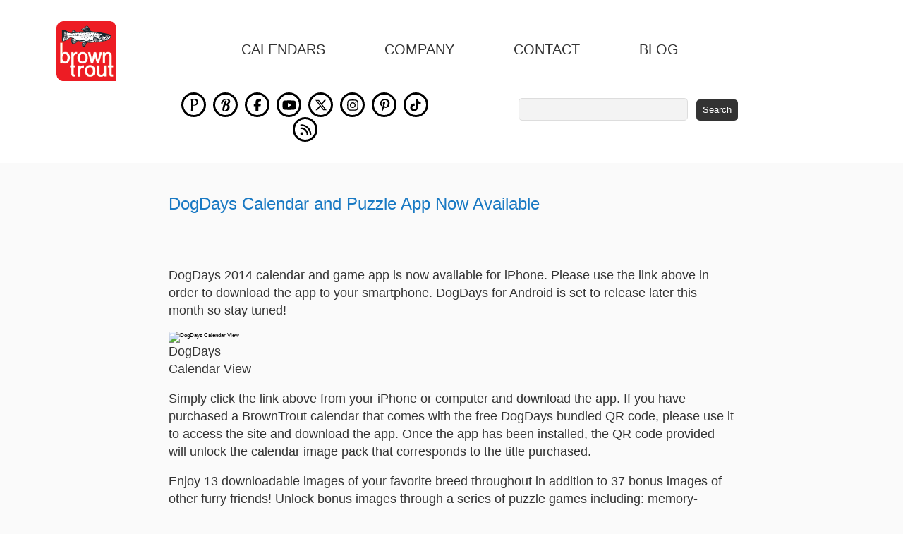

--- FILE ---
content_type: text/html; charset=UTF-8
request_url: https://blog.browntrout.com/tag/dogdays-2/
body_size: 15421
content:
<!DOCTYPE html PUBLIC "-//W3C//DTD XHTML 1.0 Strict//EN" "http://www.w3.org/TR/xhtml1/DTD/xhtml1-strict.dtd">
<html xmlns="http://www.w3.org/1999/xhtml" xml:lang="en" lang="en">
<head>
<meta http-equiv="Content-Type" content="text/html;charset=utf-8"/>
<!--WP-HEAD--><title>dogdays &#8211; BrownTrout</title>
<style>
#wpadminbar #wp-admin-bar-wccp_free_top_button .ab-icon:before {
	content: "\f160";
	color: #02CA02;
	top: 3px;
}
#wpadminbar #wp-admin-bar-wccp_free_top_button .ab-icon {
	transform: rotate(45deg);
}
</style>
<meta name='robots' content='max-image-preview:large' />
<link rel='dns-prefetch' href='//www.googletagmanager.com' />
<link rel='dns-prefetch' href='//hcaptcha.com' />
<link rel="alternate" type="application/rss+xml" title="BrownTrout &raquo; dogdays Tag Feed" href="https://blog.browntrout.com/tag/dogdays-2/feed/" />
<style id='wp-img-auto-sizes-contain-inline-css' type='text/css'>
img:is([sizes=auto i],[sizes^="auto," i]){contain-intrinsic-size:3000px 1500px}
/*# sourceURL=wp-img-auto-sizes-contain-inline-css */
</style>
<style id='wp-block-library-inline-css' type='text/css'>
:root{--wp-block-synced-color:#7a00df;--wp-block-synced-color--rgb:122,0,223;--wp-bound-block-color:var(--wp-block-synced-color);--wp-editor-canvas-background:#ddd;--wp-admin-theme-color:#007cba;--wp-admin-theme-color--rgb:0,124,186;--wp-admin-theme-color-darker-10:#006ba1;--wp-admin-theme-color-darker-10--rgb:0,107,160.5;--wp-admin-theme-color-darker-20:#005a87;--wp-admin-theme-color-darker-20--rgb:0,90,135;--wp-admin-border-width-focus:2px}@media (min-resolution:192dpi){:root{--wp-admin-border-width-focus:1.5px}}.wp-element-button{cursor:pointer}:root .has-very-light-gray-background-color{background-color:#eee}:root .has-very-dark-gray-background-color{background-color:#313131}:root .has-very-light-gray-color{color:#eee}:root .has-very-dark-gray-color{color:#313131}:root .has-vivid-green-cyan-to-vivid-cyan-blue-gradient-background{background:linear-gradient(135deg,#00d084,#0693e3)}:root .has-purple-crush-gradient-background{background:linear-gradient(135deg,#34e2e4,#4721fb 50%,#ab1dfe)}:root .has-hazy-dawn-gradient-background{background:linear-gradient(135deg,#faaca8,#dad0ec)}:root .has-subdued-olive-gradient-background{background:linear-gradient(135deg,#fafae1,#67a671)}:root .has-atomic-cream-gradient-background{background:linear-gradient(135deg,#fdd79a,#004a59)}:root .has-nightshade-gradient-background{background:linear-gradient(135deg,#330968,#31cdcf)}:root .has-midnight-gradient-background{background:linear-gradient(135deg,#020381,#2874fc)}:root{--wp--preset--font-size--normal:16px;--wp--preset--font-size--huge:42px}.has-regular-font-size{font-size:1em}.has-larger-font-size{font-size:2.625em}.has-normal-font-size{font-size:var(--wp--preset--font-size--normal)}.has-huge-font-size{font-size:var(--wp--preset--font-size--huge)}.has-text-align-center{text-align:center}.has-text-align-left{text-align:left}.has-text-align-right{text-align:right}.has-fit-text{white-space:nowrap!important}#end-resizable-editor-section{display:none}.aligncenter{clear:both}.items-justified-left{justify-content:flex-start}.items-justified-center{justify-content:center}.items-justified-right{justify-content:flex-end}.items-justified-space-between{justify-content:space-between}.screen-reader-text{border:0;clip-path:inset(50%);height:1px;margin:-1px;overflow:hidden;padding:0;position:absolute;width:1px;word-wrap:normal!important}.screen-reader-text:focus{background-color:#ddd;clip-path:none;color:#444;display:block;font-size:1em;height:auto;left:5px;line-height:normal;padding:15px 23px 14px;text-decoration:none;top:5px;width:auto;z-index:100000}html :where(.has-border-color){border-style:solid}html :where([style*=border-top-color]){border-top-style:solid}html :where([style*=border-right-color]){border-right-style:solid}html :where([style*=border-bottom-color]){border-bottom-style:solid}html :where([style*=border-left-color]){border-left-style:solid}html :where([style*=border-width]){border-style:solid}html :where([style*=border-top-width]){border-top-style:solid}html :where([style*=border-right-width]){border-right-style:solid}html :where([style*=border-bottom-width]){border-bottom-style:solid}html :where([style*=border-left-width]){border-left-style:solid}html :where(img[class*=wp-image-]){height:auto;max-width:100%}:where(figure){margin:0 0 1em}html :where(.is-position-sticky){--wp-admin--admin-bar--position-offset:var(--wp-admin--admin-bar--height,0px)}@media screen and (max-width:600px){html :where(.is-position-sticky){--wp-admin--admin-bar--position-offset:0px}}

/*# sourceURL=wp-block-library-inline-css */
</style><style id='global-styles-inline-css' type='text/css'>
:root{--wp--preset--aspect-ratio--square: 1;--wp--preset--aspect-ratio--4-3: 4/3;--wp--preset--aspect-ratio--3-4: 3/4;--wp--preset--aspect-ratio--3-2: 3/2;--wp--preset--aspect-ratio--2-3: 2/3;--wp--preset--aspect-ratio--16-9: 16/9;--wp--preset--aspect-ratio--9-16: 9/16;--wp--preset--color--black: #000000;--wp--preset--color--cyan-bluish-gray: #abb8c3;--wp--preset--color--white: #ffffff;--wp--preset--color--pale-pink: #f78da7;--wp--preset--color--vivid-red: #cf2e2e;--wp--preset--color--luminous-vivid-orange: #ff6900;--wp--preset--color--luminous-vivid-amber: #fcb900;--wp--preset--color--light-green-cyan: #7bdcb5;--wp--preset--color--vivid-green-cyan: #00d084;--wp--preset--color--pale-cyan-blue: #8ed1fc;--wp--preset--color--vivid-cyan-blue: #0693e3;--wp--preset--color--vivid-purple: #9b51e0;--wp--preset--gradient--vivid-cyan-blue-to-vivid-purple: linear-gradient(135deg,rgb(6,147,227) 0%,rgb(155,81,224) 100%);--wp--preset--gradient--light-green-cyan-to-vivid-green-cyan: linear-gradient(135deg,rgb(122,220,180) 0%,rgb(0,208,130) 100%);--wp--preset--gradient--luminous-vivid-amber-to-luminous-vivid-orange: linear-gradient(135deg,rgb(252,185,0) 0%,rgb(255,105,0) 100%);--wp--preset--gradient--luminous-vivid-orange-to-vivid-red: linear-gradient(135deg,rgb(255,105,0) 0%,rgb(207,46,46) 100%);--wp--preset--gradient--very-light-gray-to-cyan-bluish-gray: linear-gradient(135deg,rgb(238,238,238) 0%,rgb(169,184,195) 100%);--wp--preset--gradient--cool-to-warm-spectrum: linear-gradient(135deg,rgb(74,234,220) 0%,rgb(151,120,209) 20%,rgb(207,42,186) 40%,rgb(238,44,130) 60%,rgb(251,105,98) 80%,rgb(254,248,76) 100%);--wp--preset--gradient--blush-light-purple: linear-gradient(135deg,rgb(255,206,236) 0%,rgb(152,150,240) 100%);--wp--preset--gradient--blush-bordeaux: linear-gradient(135deg,rgb(254,205,165) 0%,rgb(254,45,45) 50%,rgb(107,0,62) 100%);--wp--preset--gradient--luminous-dusk: linear-gradient(135deg,rgb(255,203,112) 0%,rgb(199,81,192) 50%,rgb(65,88,208) 100%);--wp--preset--gradient--pale-ocean: linear-gradient(135deg,rgb(255,245,203) 0%,rgb(182,227,212) 50%,rgb(51,167,181) 100%);--wp--preset--gradient--electric-grass: linear-gradient(135deg,rgb(202,248,128) 0%,rgb(113,206,126) 100%);--wp--preset--gradient--midnight: linear-gradient(135deg,rgb(2,3,129) 0%,rgb(40,116,252) 100%);--wp--preset--font-size--small: 13px;--wp--preset--font-size--medium: 20px;--wp--preset--font-size--large: 36px;--wp--preset--font-size--x-large: 42px;--wp--preset--spacing--20: 0.44rem;--wp--preset--spacing--30: 0.67rem;--wp--preset--spacing--40: 1rem;--wp--preset--spacing--50: 1.5rem;--wp--preset--spacing--60: 2.25rem;--wp--preset--spacing--70: 3.38rem;--wp--preset--spacing--80: 5.06rem;--wp--preset--shadow--natural: 6px 6px 9px rgba(0, 0, 0, 0.2);--wp--preset--shadow--deep: 12px 12px 50px rgba(0, 0, 0, 0.4);--wp--preset--shadow--sharp: 6px 6px 0px rgba(0, 0, 0, 0.2);--wp--preset--shadow--outlined: 6px 6px 0px -3px rgb(255, 255, 255), 6px 6px rgb(0, 0, 0);--wp--preset--shadow--crisp: 6px 6px 0px rgb(0, 0, 0);}:where(.is-layout-flex){gap: 0.5em;}:where(.is-layout-grid){gap: 0.5em;}body .is-layout-flex{display: flex;}.is-layout-flex{flex-wrap: wrap;align-items: center;}.is-layout-flex > :is(*, div){margin: 0;}body .is-layout-grid{display: grid;}.is-layout-grid > :is(*, div){margin: 0;}:where(.wp-block-columns.is-layout-flex){gap: 2em;}:where(.wp-block-columns.is-layout-grid){gap: 2em;}:where(.wp-block-post-template.is-layout-flex){gap: 1.25em;}:where(.wp-block-post-template.is-layout-grid){gap: 1.25em;}.has-black-color{color: var(--wp--preset--color--black) !important;}.has-cyan-bluish-gray-color{color: var(--wp--preset--color--cyan-bluish-gray) !important;}.has-white-color{color: var(--wp--preset--color--white) !important;}.has-pale-pink-color{color: var(--wp--preset--color--pale-pink) !important;}.has-vivid-red-color{color: var(--wp--preset--color--vivid-red) !important;}.has-luminous-vivid-orange-color{color: var(--wp--preset--color--luminous-vivid-orange) !important;}.has-luminous-vivid-amber-color{color: var(--wp--preset--color--luminous-vivid-amber) !important;}.has-light-green-cyan-color{color: var(--wp--preset--color--light-green-cyan) !important;}.has-vivid-green-cyan-color{color: var(--wp--preset--color--vivid-green-cyan) !important;}.has-pale-cyan-blue-color{color: var(--wp--preset--color--pale-cyan-blue) !important;}.has-vivid-cyan-blue-color{color: var(--wp--preset--color--vivid-cyan-blue) !important;}.has-vivid-purple-color{color: var(--wp--preset--color--vivid-purple) !important;}.has-black-background-color{background-color: var(--wp--preset--color--black) !important;}.has-cyan-bluish-gray-background-color{background-color: var(--wp--preset--color--cyan-bluish-gray) !important;}.has-white-background-color{background-color: var(--wp--preset--color--white) !important;}.has-pale-pink-background-color{background-color: var(--wp--preset--color--pale-pink) !important;}.has-vivid-red-background-color{background-color: var(--wp--preset--color--vivid-red) !important;}.has-luminous-vivid-orange-background-color{background-color: var(--wp--preset--color--luminous-vivid-orange) !important;}.has-luminous-vivid-amber-background-color{background-color: var(--wp--preset--color--luminous-vivid-amber) !important;}.has-light-green-cyan-background-color{background-color: var(--wp--preset--color--light-green-cyan) !important;}.has-vivid-green-cyan-background-color{background-color: var(--wp--preset--color--vivid-green-cyan) !important;}.has-pale-cyan-blue-background-color{background-color: var(--wp--preset--color--pale-cyan-blue) !important;}.has-vivid-cyan-blue-background-color{background-color: var(--wp--preset--color--vivid-cyan-blue) !important;}.has-vivid-purple-background-color{background-color: var(--wp--preset--color--vivid-purple) !important;}.has-black-border-color{border-color: var(--wp--preset--color--black) !important;}.has-cyan-bluish-gray-border-color{border-color: var(--wp--preset--color--cyan-bluish-gray) !important;}.has-white-border-color{border-color: var(--wp--preset--color--white) !important;}.has-pale-pink-border-color{border-color: var(--wp--preset--color--pale-pink) !important;}.has-vivid-red-border-color{border-color: var(--wp--preset--color--vivid-red) !important;}.has-luminous-vivid-orange-border-color{border-color: var(--wp--preset--color--luminous-vivid-orange) !important;}.has-luminous-vivid-amber-border-color{border-color: var(--wp--preset--color--luminous-vivid-amber) !important;}.has-light-green-cyan-border-color{border-color: var(--wp--preset--color--light-green-cyan) !important;}.has-vivid-green-cyan-border-color{border-color: var(--wp--preset--color--vivid-green-cyan) !important;}.has-pale-cyan-blue-border-color{border-color: var(--wp--preset--color--pale-cyan-blue) !important;}.has-vivid-cyan-blue-border-color{border-color: var(--wp--preset--color--vivid-cyan-blue) !important;}.has-vivid-purple-border-color{border-color: var(--wp--preset--color--vivid-purple) !important;}.has-vivid-cyan-blue-to-vivid-purple-gradient-background{background: var(--wp--preset--gradient--vivid-cyan-blue-to-vivid-purple) !important;}.has-light-green-cyan-to-vivid-green-cyan-gradient-background{background: var(--wp--preset--gradient--light-green-cyan-to-vivid-green-cyan) !important;}.has-luminous-vivid-amber-to-luminous-vivid-orange-gradient-background{background: var(--wp--preset--gradient--luminous-vivid-amber-to-luminous-vivid-orange) !important;}.has-luminous-vivid-orange-to-vivid-red-gradient-background{background: var(--wp--preset--gradient--luminous-vivid-orange-to-vivid-red) !important;}.has-very-light-gray-to-cyan-bluish-gray-gradient-background{background: var(--wp--preset--gradient--very-light-gray-to-cyan-bluish-gray) !important;}.has-cool-to-warm-spectrum-gradient-background{background: var(--wp--preset--gradient--cool-to-warm-spectrum) !important;}.has-blush-light-purple-gradient-background{background: var(--wp--preset--gradient--blush-light-purple) !important;}.has-blush-bordeaux-gradient-background{background: var(--wp--preset--gradient--blush-bordeaux) !important;}.has-luminous-dusk-gradient-background{background: var(--wp--preset--gradient--luminous-dusk) !important;}.has-pale-ocean-gradient-background{background: var(--wp--preset--gradient--pale-ocean) !important;}.has-electric-grass-gradient-background{background: var(--wp--preset--gradient--electric-grass) !important;}.has-midnight-gradient-background{background: var(--wp--preset--gradient--midnight) !important;}.has-small-font-size{font-size: var(--wp--preset--font-size--small) !important;}.has-medium-font-size{font-size: var(--wp--preset--font-size--medium) !important;}.has-large-font-size{font-size: var(--wp--preset--font-size--large) !important;}.has-x-large-font-size{font-size: var(--wp--preset--font-size--x-large) !important;}
/*# sourceURL=global-styles-inline-css */
</style>

<style id='classic-theme-styles-inline-css' type='text/css'>
/*! This file is auto-generated */
.wp-block-button__link{color:#fff;background-color:#32373c;border-radius:9999px;box-shadow:none;text-decoration:none;padding:calc(.667em + 2px) calc(1.333em + 2px);font-size:1.125em}.wp-block-file__button{background:#32373c;color:#fff;text-decoration:none}
/*# sourceURL=/wp-includes/css/classic-themes.min.css */
</style>
<link rel='stylesheet' id='som_lost_password_style-css' href='https://blog.browntrout.com/wp-content/plugins/frontend-reset-password/assets/css/password-lost.css?ver=6.9' type='text/css' media='all' />
<script type="text/javascript" src="https://blog.browntrout.com/wp-includes/js/jquery/jquery.min.js?ver=3.7.1" id="jquery-core-js"></script>
<script type="text/javascript" src="https://blog.browntrout.com/wp-includes/js/jquery/jquery-migrate.min.js?ver=3.4.1" id="jquery-migrate-js"></script>
<link rel="https://api.w.org/" href="https://blog.browntrout.com/index.php?rest_route=/" /><link rel="alternate" title="JSON" type="application/json" href="https://blog.browntrout.com/index.php?rest_route=/wp/v2/tags/15" /><link rel="EditURI" type="application/rsd+xml" title="RSD" href="https://blog.browntrout.com/xmlrpc.php?rsd" />
<meta name="generator" content="WordPress 6.9" />
<style>
.som-password-error-message,
.som-password-sent-message {
	background-color: #2679ce;
	border-color: #2679ce;
}
</style>
<script id="wpcp_disable_Right_Click" type="text/javascript">
document.ondragstart = function() { return false;}
	function nocontext(e) {
	   return false;
	}
	document.oncontextmenu = nocontext;
</script>
<style>
.unselectable
{
-moz-user-select:none;
-webkit-user-select:none;
cursor: default;
}
html
{
-webkit-touch-callout: none;
-webkit-user-select: none;
-khtml-user-select: none;
-moz-user-select: none;
-ms-user-select: none;
user-select: none;
-webkit-tap-highlight-color: rgba(0,0,0,0);
}
</style>
<script id="wpcp_css_disable_selection" type="text/javascript">
var e = document.getElementsByTagName('body')[0];
if(e)
{
	e.setAttribute('unselectable',"on");
}
</script>
<style>
.h-captcha{position:relative;display:block;margin-bottom:2rem;padding:0;clear:both}.h-captcha[data-size="normal"]{width:302px;height:76px}.h-captcha[data-size="compact"]{width:158px;height:138px}.h-captcha[data-size="invisible"]{display:none}.h-captcha iframe{z-index:1}.h-captcha::before{content:"";display:block;position:absolute;top:0;left:0;background:url(https://blog.browntrout.com/wp-content/plugins/hcaptcha-for-forms-and-more/assets/images/hcaptcha-div-logo.svg) no-repeat;border:1px solid #fff0;border-radius:4px;box-sizing:border-box}.h-captcha::after{content:"The hCaptcha loading is delayed until user interaction.";font-family:-apple-system,system-ui,BlinkMacSystemFont,"Segoe UI",Roboto,Oxygen,Ubuntu,"Helvetica Neue",Arial,sans-serif;font-size:10px;font-weight:500;position:absolute;top:0;bottom:0;left:0;right:0;box-sizing:border-box;color:#bf1722;opacity:0}.h-captcha:not(:has(iframe))::after{animation:hcap-msg-fade-in .3s ease forwards;animation-delay:2s}.h-captcha:has(iframe)::after{animation:none;opacity:0}@keyframes hcap-msg-fade-in{to{opacity:1}}.h-captcha[data-size="normal"]::before{width:302px;height:76px;background-position:93.8% 28%}.h-captcha[data-size="normal"]::after{width:302px;height:76px;display:flex;flex-wrap:wrap;align-content:center;line-height:normal;padding:0 75px 0 10px}.h-captcha[data-size="compact"]::before{width:158px;height:138px;background-position:49.9% 78.8%}.h-captcha[data-size="compact"]::after{width:158px;height:138px;text-align:center;line-height:normal;padding:24px 10px 10px 10px}.h-captcha[data-theme="light"]::before,body.is-light-theme .h-captcha[data-theme="auto"]::before,.h-captcha[data-theme="auto"]::before{background-color:#fafafa;border:1px solid #e0e0e0}.h-captcha[data-theme="dark"]::before,body.is-dark-theme .h-captcha[data-theme="auto"]::before,html.wp-dark-mode-active .h-captcha[data-theme="auto"]::before,html.drdt-dark-mode .h-captcha[data-theme="auto"]::before{background-image:url(https://blog.browntrout.com/wp-content/plugins/hcaptcha-for-forms-and-more/assets/images/hcaptcha-div-logo-white.svg);background-repeat:no-repeat;background-color:#333;border:1px solid #f5f5f5}@media (prefers-color-scheme:dark){.h-captcha[data-theme="auto"]::before{background-image:url(https://blog.browntrout.com/wp-content/plugins/hcaptcha-for-forms-and-more/assets/images/hcaptcha-div-logo-white.svg);background-repeat:no-repeat;background-color:#333;border:1px solid #f5f5f5}}.h-captcha[data-theme="custom"]::before{background-color:initial}.h-captcha[data-size="invisible"]::before,.h-captcha[data-size="invisible"]::after{display:none}.h-captcha iframe{position:relative}div[style*="z-index: 2147483647"] div[style*="border-width: 11px"][style*="position: absolute"][style*="pointer-events: none"]{border-style:none}
</style>
<link rel="icon" href="https://blog.browntrout.com/wp-content/uploads/2022/07/cropped-browntrout-publishers-logo-32x32.png" sizes="32x32" />
<link rel="icon" href="https://blog.browntrout.com/wp-content/uploads/2022/07/cropped-browntrout-publishers-logo-192x192.png" sizes="192x192" />
<link rel="apple-touch-icon" href="https://blog.browntrout.com/wp-content/uploads/2022/07/cropped-browntrout-publishers-logo-180x180.png" />
<meta name="msapplication-TileImage" content="https://blog.browntrout.com/wp-content/uploads/2022/07/cropped-browntrout-publishers-logo-270x270.png" />
		<style type="text/css" id="wp-custom-css">
			@media only screen and (min-width: 991px) {
    .container-fluid{max-width:65% !important;}
}
header .navigation ul li a{
	margin:30px 30px 35px !important;
}
p{
	font-size:2.0rem !important;
	text-align:justify !important;
}
h2{
	font-size:4.0rem !important;
}
nav.navigation.pagination{
	font-size:1.4rem !important;
}
nav.navigation.pagination .nav-links{
	margin:0 auto 0 !important;
}		</style>
		<!--/WP-HEAD-->

<!doctype html>
<html lang="en">
    <head >
        <script>
    var BASE_URL = 'https\u003A\u002F\u002Fwww.browntrout.com\u002F';
    var require = {
        'baseUrl': 'https\u003A\u002F\u002Fwww.browntrout.com\u002Fstatic\u002Fversion1657826915\u002Ffrontend\u002Fbrowntrout\u002F2017\u002Fen_US'
    };</script>        <meta charset="utf-8"/>
<meta name="description" content="BrownTrout Publishers, Inc. is the largest calendar publisher in the world, and the only major publisher that is still independent. We produce over 1,200 titles and print more than 13 million calendars annually for a worldwide market. But we didn’t start this big. BrownTrout was founded in 1986, in Salt Lake City, by today’s CEO Mike Brown, along with his brother Marc Brown and sister-in-law Wendover Brown, with just three published calendar titles and 10,000 printed calendars. It wasn’t long before we began to publish wildlife, dog, cat, and horse breed calendars."/>
<meta name="keywords" content="BrownTrout, publishing, calendars, paper gifts, holidays, gifts, licensed product, posters, planners, engagements, keepers, affinity products, stephen covey, pantone"/>
<meta name="robots" content="INDEX,FOLLOW"/>
<meta name="viewport" content="width=device-width, initial-scale=1, maximum-scale=1.0, user-scalable=no"/>
<meta name="format-detection" content="telephone=no"/>
<title></title>
<link  rel="stylesheet" type="text/css"  media="all" href="https://www.browntrout.com/static/version1657826915/frontend/browntrout/2017/en_US/css/styles-m.css" />
<link  rel="stylesheet" type="text/css"  media="screen and (min-width: 768px)" href="https://www.browntrout.com/static/version1657826915/frontend/browntrout/2017/en_US/css/styles-l.css" />
<link  rel="stylesheet" type="text/css"  media="print" href="https://www.browntrout.com/static/version1657826915/frontend/browntrout/2017/en_US/css/print.css" />
<link  rel="stylesheet" type="text/css"  media="all" href="https://www.browntrout.com/static/version1657826915/frontend/browntrout/2017/en_US/css/source/bootstrap.min.css" />
<link  rel="stylesheet" type="text/css"  media="all" href="https://stackpath.bootstrapcdn.com/font-awesome/4.7.0/css/font-awesome.min.css" />
<link  rel="stylesheet" type="text/css"  media="all" href="https://www.browntrout.com/static/version1657826915/frontend/browntrout/2017/en_US/css/style.css" />
<link  rel="stylesheet" type="text/css"  media="all" href="https://www.browntrout.com/static/version1707889995/frontend/browntrout/2017/en_US/css/browntrout.css" />
<link rel="stylesheet" href="https://blog.browntrout.com/wp-content/themes/fishpig/style.css" type="text/css" media="screen" />
<script  type="text/javascript"  src="https://www.browntrout.com/static/version1657826915/frontend/browntrout/2017/en_US/requirejs/require.js"></script>
<link  rel="icon" type="image/x-icon" href="https://www.browntrout.com/media/favicon/default/favicon.ico" />
<link  rel="shortcut icon" type="image/x-icon" href="https://www.browntrout.com/media/favicon/default/favicon.ico" />
<meta name="p:domain_verify" content="8e4b78671f5e63cca538738f165f3884"/>
<!--HwPRf0VwwMtOJvgbL6AXSuLwXo0CFRWr-->        <!-- BEGIN GOOGLE ANALYTICS CODE -->
<script type="text/x-magento-init">
{
    "*": {
        "Magento_GoogleAnalytics/js/google-analytics": {
            "isCookieRestrictionModeEnabled": 0,
            "currentWebsite": 1,
            "cookieName": "user_allowed_save_cookie",
            "ordersTrackingData": [],
            "pageTrackingData": {"optPageUrl":"","isAnonymizedIpActive":false,"accountId":"UA-40522356-1"}        }
    }
}
</script>
<!-- END GOOGLE ANALYTICS CODE -->
    <script type="text/x-magento-init">
        {
            "*": {
                "Magento_PageCache/js/form-key-provider": {}
            }
        }
    </script>
    </head>
    <body data-container="body"
          data-mage-init='{"loaderAjax": {}, "loader": { "icon": "https://www.browntrout.com/static/version1657826915/frontend/browntrout/2017/en_US/images/loader-2.gif"}}'
        id="html-body" class="cms-page-view btform-inquiry-contactus page-layout-1column">
        
<script type="text/x-magento-init">
    {
        "*": {
            "Magento_PageBuilder/js/widget-initializer": {
                "config": {"[data-content-type=\"slider\"][data-appearance=\"default\"]":{"Magento_PageBuilder\/js\/content-type\/slider\/appearance\/default\/widget":false},"[data-content-type=\"map\"]":{"Magento_PageBuilder\/js\/content-type\/map\/appearance\/default\/widget":false},"[data-content-type=\"row\"]":{"Magento_PageBuilder\/js\/content-type\/row\/appearance\/default\/widget":false},"[data-content-type=\"tabs\"]":{"Magento_PageBuilder\/js\/content-type\/tabs\/appearance\/default\/widget":false},"[data-content-type=\"slide\"]":{"Magento_PageBuilder\/js\/content-type\/slide\/appearance\/default\/widget":{"buttonSelector":".pagebuilder-slide-button","showOverlay":"hover","dataRole":"slide"}},"[data-content-type=\"banner\"]":{"Magento_PageBuilder\/js\/content-type\/banner\/appearance\/default\/widget":{"buttonSelector":".pagebuilder-banner-button","showOverlay":"hover","dataRole":"banner"}},"[data-content-type=\"buttons\"]":{"Magento_PageBuilder\/js\/content-type\/buttons\/appearance\/inline\/widget":false},"[data-content-type=\"products\"][data-appearance=\"carousel\"]":{"Magento_PageBuilder\/js\/content-type\/products\/appearance\/carousel\/widget":false}},
                "breakpoints": {"desktop":{"label":"Desktop","stage":true,"default":true,"class":"desktop-switcher","icon":"Magento_PageBuilder::css\/images\/switcher\/switcher-desktop.svg","conditions":{"min-width":"1024px"},"options":{"products":{"default":{"slidesToShow":"5"}}}},"tablet":{"conditions":{"max-width":"1024px","min-width":"768px"},"options":{"products":{"default":{"slidesToShow":"4"},"continuous":{"slidesToShow":"3"}}}},"mobile":{"label":"Mobile","stage":true,"class":"mobile-switcher","icon":"Magento_PageBuilder::css\/images\/switcher\/switcher-mobile.svg","media":"only screen and (max-width: 768px)","conditions":{"max-width":"768px","min-width":"640px"},"options":{"products":{"default":{"slidesToShow":"3"}}}},"mobile-small":{"conditions":{"max-width":"640px"},"options":{"products":{"default":{"slidesToShow":"2"},"continuous":{"slidesToShow":"1"}}}}}            }
        }
    }
</script>

<div class="cookie-status-message" id="cookie-status">
    The store will not work correctly in the case when cookies are disabled.</div>
<script type="text/x-magento-init">
    {
        "*": {
            "cookieStatus": {}
        }
    }
</script>

<script type="text/x-magento-init">
    {
        "*": {
            "mage/cookies": {
                "expires": null,
                "path": "\u002F",
                "domain": ".www.browntrout.com",
                "secure": false,
                "lifetime": "3600"
            }
        }
    }
</script>
    <noscript>
        <div class="message global noscript">
            <div class="content">
                <p>
                    <strong>JavaScript seems to be disabled in your browser.</strong>
                    <span>
                        For the best experience on our site, be sure to turn on Javascript in your browser.                    </span>
                </p>
            </div>
        </div>
    </noscript>

<script>
    window.cookiesConfig = window.cookiesConfig || {};
    window.cookiesConfig.secure = true;
</script><script>    require.config({
        map: {
            '*': {
                wysiwygAdapter: 'mage/adminhtml/wysiwyg/tiny_mce/tinymce4Adapter'
            }
        }
    });</script><script>
    require.config({
        paths: {
            googleMaps: 'https\u003A\u002F\u002Fmaps.googleapis.com\u002Fmaps\u002Fapi\u002Fjs\u003Fv\u003D3\u0026key\u003D'
        },
        config: {
            'Magento_PageBuilder/js/utils/map': {
                style: ''
            },
            'Magento_PageBuilder/js/content-type/map/preview': {
                apiKey: '',
                apiKeyErrorMessage: 'You\u0020must\u0020provide\u0020a\u0020valid\u0020\u003Ca\u0020href\u003D\u0027https\u003A\u002F\u002Fwww.browntrout.com\u002Fadminhtml\u002Fsystem_config\u002Fedit\u002Fsection\u002Fcms\u002F\u0023cms_pagebuilder\u0027\u0020target\u003D\u0027_blank\u0027\u003EGoogle\u0020Maps\u0020API\u0020key\u003C\u002Fa\u003E\u0020to\u0020use\u0020a\u0020map.'
            },
            'Magento_PageBuilder/js/form/element/map': {
                apiKey: '',
                apiKeyErrorMessage: 'You\u0020must\u0020provide\u0020a\u0020valid\u0020\u003Ca\u0020href\u003D\u0027https\u003A\u002F\u002Fwww.browntrout.com\u002Fadminhtml\u002Fsystem_config\u002Fedit\u002Fsection\u002Fcms\u002F\u0023cms_pagebuilder\u0027\u0020target\u003D\u0027_blank\u0027\u003EGoogle\u0020Maps\u0020API\u0020key\u003C\u002Fa\u003E\u0020to\u0020use\u0020a\u0020map.'
            },
        }
    });
</script>

<script>
    require.config({
        shim: {
            'Magento_PageBuilder/js/utils/map': {
                deps: ['googleMaps']
            }
        }
    });
</script>

            <div class="bar">
            <div id="cookielaw" class="cookielaw multiunique-bar bar top" style="display:none; color:#fff;background:#000;" >
    <div class="v-message">
        			<div class="magecookie-notice">
				<div data-content-type="html" data-appearance="default" data-element="main" data-decoded="true"><div id="mntsinfotech-cookie-bar" class="cookie-block-bar">This site uses cookies to improve your browsing experience. By continuing to use this site, you accept these cookies.</div></div>			</div>
			
            <div class="">
				<a href="https://www.browntrout.com/privacy/" class="v-more action primary">More information</a>  
                <a class="action primary v-accept">Close</a>
             </div>
            </div>
</div>

<script type="text/javascript">
        jQuery(document).ready(function () {
            jQuery('.hamburger-menu').click(function(){ jQuery('.navigation').slideToggle(); })
            
            jQuery("#caltoggleButton").on("click", function() {
    			jQuery("#calMenu").toggleClass("calhidden");
    			var arrowIcon = jQuery("#caltoggleButton i");
    			if (arrowIcon.hasClass("fa-chevron-right")) { 
    			  // If the arrow is pointing right, change it to point down
    			  jQuery("#caltoggleButton i").removeClass("fa-chevron-right");
    			  jQuery("#caltoggleButton i").addClass("fa-chevron-down");
    			} else { 
    			  // If the arrow is pointing down, change it to point right
    			  jQuery("#caltoggleButton i").removeClass("fa-chevron-down");
    			  jQuery("#caltoggleButton i").addClass("fa-chevron-right");
    			}
    		});
    	  
    		jQuery("#soctoggleButton").on("click", function() {
    			jQuery("#socMenu").toggleClass("sochidden");
    			var arrowIcon = jQuery("#soctoggleButton i");			
    			if (arrowIcon.hasClass("fa-chevron-right")) { 
    			  // If the arrow is pointing right, change it to point down
    			  jQuery("#soctoggleButton i").removeClass("fa-chevron-right");
    			  jQuery("#soctoggleButton i").addClass("fa-chevron-down");
    			} else {
    			  // If the arrow is pointing down, change it to point right
    			  jQuery("#soctoggleButton i").removeClass("fa-chevron-down");
    			  jQuery("#soctoggleButton i").addClass("fa-chevron-right");
    			}
    		});
            
            jQuery('.v-accept').click(function () {
                if (365) {
                    var date = new Date();
                    date.setTime(date.getTime() + (365 * 24 * 60 * 60 * 1000));
                }
                jQuery.cookie('cookielaw', '1', {expires: date});
                jQuery('#cookielaw').css('display','none');

            });
            
    		jQuery(".icdclick").click(function(e) {
    			e.preventDefault(); // Prevent the default behavior of the anchor tag
    
    			// Toggle the menu's visibility using toggle()
    			jQuery(".calender-subchild").toggle();
    		});

            if(0){
                setTimeout(function() {
                    jQuery("#cookielaw").hide('blind', {}, 500)
                }, 1000 * 0);
            }

        });
</script>        
</div>
    
<div class="page-wrapper">
   <header class="inner-header">
       <section class="header-wrapper">
          <div class="container-fluid">
              <div class="logo float-left">
                 <!--  <a rel="home" title="Home" href="https://www.browntrout.com/"><img alt="Home" src="img/btlogo.png"></a> 
                 <span data-action="toggle-nav" class="action nav-toggle"><span>Toggle Nav</span></span>-->
                <span data-action="toggle-nav" class="action nav-toggle">
                <div class="hamburger-menu">
                    <div class="line"></div>
                    <div class="line"></div>
                    <div class="line"></div>
                </div>
                </span>
                 <a class="logo" href="https://www.browntrout.com/" title="BrownTrout" aria-label="store logo">
                 <img src="https://www.browntrout.com/media/email/logo/stores/1/btlogo_2.png" title="BrownTrout" alt="BrownTrout">
                 </a>
              </div>
          </div>
          <div class="navigation">
             <ul class="list-unstyled d-md-flex inner-header inner-header-mob justify-content-center text-center">
                    <li class="des-calender"><a class="inner-cal-drop icdclick" href="javascript:void();">Calendars</a>
                        <ul class="calender-subchild">
                            <li>
                                <a href="https://www.browntrout.com/calendars/index/format/">
                                    Formats
                                </a>
                            </li>
                            <li>
                                <a href="https://www.browntrout.com/calendars/index/category/">
                                    Categories
                                </a>
                            </li>
                        </ul>
                    </li>
                    <li class="mob-calender"><a class="co-wd-bar calarrow" id="caltoggleButton" href="javascript:void();"><i class="fa fa-chevron-right"></i>Calendars</a>
                        <ul class="calhidden" id="calMenu">
                            <li>
                                <a href="https://www.browntrout.com/calendars/index/format/" class="forlink active">
                                    Formats
                                </a>
                            </li>
                            <li>
                                <a href="https://www.browntrout.com/calendars/index/category/" class="callink ">
                                    Categories
                                </a>
                            </li>
                        </ul>
                    </li>
                    <li>
                      <a class="pl-24 inner-cal-drop co-wd-bar" href="https://www.browntrout.com/company/">
                          Company
                      </a>
                    </li>
                    <li>
                        <a class="pl-24 inner-cal-drop con-wd-bar" href="https://www.browntrout.com/btform/inquiry/contactus/">
                            Contact
                        </a>
                    </li>
                    <li><a class="pl-24 inner-cal-drop bg-wd-bar" href="http://blog.browntrout.com/">blog</a></li>
					<li class="socMenuli"><a class="co-wd-bar calarrow" id="soctoggleButton" href="javascript:void();"><i class="fa fa-chevron-right"></i>IMPRINTS &amp; SOCIAL</a>
					<ul class="sochidden" id="socMenu">						
					  <li class="mt-4"><a href="https://www.platocalendars.com/" class="soc-color pl-2" >PLATO CALENDARS</a></li>
					  <li><a class="soc-color pl-2" href="https://www.brushdance.com/">BRUSH DANCE</a></li>
					  <li><a class="soc-color pl-2" href="https://www.facebook.com/browntroutpublishers">FACEBOOK</a></li>
					  <li><a class="soc-color pl-2" href="https://www.youtube.com/@browntroutpublishersinc">Youtube</a></li>
					  <li><a class="soc-color pl-2" href="https://x.com/browntroutpub">X</a></li>
					  <li><a class="soc-color pl-2" href="https://www.instagram.com/browntroutpublishers/">Instagram</a></li>
					  <li><a class="soc-color pl-2" href="https://www.pinterest.com/browntroutpublishers/">PINTEREST</a></li>
					  <li><a class="soc-color pl-2" target="_blank" href="https://www.tiktok.com/@browntrout.publishers">TikTok</a></li>
					  <li><a class="soc-color pl-2" href="https://blog.browntrout.com/feed">RSS</a></li>					  					  
					</ul>
                </li></ul>
          </div>
       </section>
       <div class="content-area container-fluid mt-4">
           <div class="row">
        	    <div class="social-icons social-icons-desktop d-flex justify-content-left col-md-6 pb-4 pt-3">
        		    <a class="" target="_blank" href="https://www.platocalendars.com">
						<svg xmlns="http://www.w3.org/2000/svg" height="20" width="23" viewBox="0 0 320 512"><!--!Font Awesome Free 6.5.1 by @fontawesome - https://fontawesome.com License - https://fontawesome.com/license/free Copyright 2024 Fonticons, Inc.--><path d="M286.3,49.2C248,10.7,201.2-4.9,147.7,2c-12,1.6-23.9,3.6-35.8,5.7c-17.2,3-34.5,6-51.9,7.3c-8.7,0.7-17.5,0.9-26.3,0.6
						c-4.4-0.2-8.9-0.4-13.3-1c-4.3-0.6-8.1-0.1-12.3,0.7c-1.6,0.3-3.2,0.7-4.7,1.4c-0.2,0.1-0.3,0.2-0.5,0.3c-1.2,0.7-2.9,2.1-2.8,3.4
						c0.2,1.2,2.7,2.1,3.6,2.7c10.7,7.7,18.2,18.5,22,31.1c3.7,12.1,4.1,25,4.1,37.6c0,67.6,0.1,135.2-0.2,202.9
						c-0.1,18-0.2,36.1-0.3,54.1c-0.3,36.2-0.7,72.3-0.9,108.5c0,1,0,1.9-0.1,2.9c-0.3,9.9-2.3,20-7.8,28.4c-3,4.7-7.4,8.2-11.5,11.8
						c-2.1,1.9-4.2,3.8-6,5.9c-0.3,0.3-1.8,2.8-2.8,4.5h150.5c0.3-0.9,0.5-1.8,0.8-2.6c-9.9-4.7-19.4-10.2-29.7-13.8
						c-18.2-6.3-25.4-17.9-25.3-37.2c0.3-50.7-0.9-101.4-1.4-152.1c-0.1-10.3,0-20.6,0-31.8c7.8,0.7,14.7,1.4,21.5,2
						c39.8,3.6,78.7,1.2,116.2-14.4C334,218.8,335.5,98.8,286.3,49.2z M138.7,251.5c-6.3-0.9-17-2.5-27.7-4
						c-11.3-1.6-16.3-7.8-16.1-19.4c0.9-50.7,1.1-101.3,2.2-152c0.7-32.2,4.2-35.2,37.3-36.7c55.5-2.5,104.4,34.6,112.5,85.4
						C256.9,186.9,202.9,252.9,138.7,251.5z"/></svg>
					</a>
					<a class="brushdancesvg" target="_blank" href="http://www.brushdance.com">
						<svg xmlns="http://www.w3.org/2000/svg" height="20" width="23" viewBox="0 0 320 512"><!--!Font Awesome Free 6.5.1 by @fontawesome - https://fontawesome.com License - https://fontawesome.com/license/free Copyright 2024 Fonticons, Inc.--><path d="M182.4,224.3c4.4-0.4,6.2-0.1,7.6-0.8c39.9-19.7,72.3-47.4,90.7-88.8c24.6-55.2-8.9-102.4-69.5-98.9
						c-32.6,1.9-61.1,13.6-84.8,35.8c-38.6,36.1-65.2,78.7-69.9,132.8c-1.4,16.1-13.4,23.2-28,16.4c-18-8.3-25.4-24.2-27.7-42.7
						c-2.5-21,3.5-40.7,13.7-58.5C53.1,52.1,110.7,11.8,188.6,2.3c43.9-5.4,86.2-0.2,125.9,20.3c48.1,24.7,65.5,70.2,46.5,121
						c-13.4,35.8-38.6,61.1-70.9,80.2c-4.2,2.5-8.1,5.4-12.8,8.5c2.1,2.4,3,4.1,4.3,4.7c63.2,27.2,73.6,75.7,61.5,131.3
						C322.1,465.9,211,532.6,115,505.8c-7.9-2.2-14.5-9.2-21.7-14c-3.4-2.3-6.4-5.3-10-7c-26.9-12.2-36.9-29.7-32.8-58.7
						c14-98.3,46.6-191.4,80.8-283.9c5.7-15.5,12-30.8,18.9-45.7c12.4-26.8,43.5-32.7,65.7-12.9c10.8,9.6,8.7,20.9,4.4,32.7
						c-10.2,27.8-20.2,55.7-30.2,83.6C187.5,207.1,185.4,214.7,182.4,224.3z M198.7,264.9c-28.5,0-30.6,1.6-38.2,29.2
						c-0.9,3.3-2.2,6.4-3,9.7c-12.7,51.7-25.5,103.4-37.8,155.2c-3.1,13.3-0.2,16.3,13.4,14.3c9.5-1.4,19.5-3.1,28.1-7.1
						c58.8-27.7,90-75.3,96.2-139.1C261.4,285.2,241.1,264.9,198.7,264.9z"/></svg>
					</a>
                   <a class="facebook" target="_blank" href="http://www.facebook.com/browntroutpublishers">
						<svg xmlns="http://www.w3.org/2000/svg" height="20" width="23" viewBox="0 0 320 512"><!--!Font Awesome Free 6.5.1 by @fontawesome - https://fontawesome.com License - https://fontawesome.com/license/free Copyright 2024 Fonticons, Inc.--><path d="M80 299.3V512H196V299.3h86.5l18-97.8H196V166.9c0-51.7 20.3-71.5 72.7-71.5c16.3 0 29.4 .4 37 1.2V7.9C291.4 4 256.4 0 236.2 0C129.3 0 80 50.5 80 159.4v42.1H14v97.8H80z"/></svg>
					</a>
					<a class="youtube" target="_blank" href="https://www.youtube.com/@browntroutpublishersinc">
						<svg xmlns="http://www.w3.org/2000/svg" height="20" width="23" viewBox="0 0 576 512"><!--!Font Awesome Free 6.5.1 by @fontawesome - https://fontawesome.com License - https://fontawesome.com/license/free Copyright 2024 Fonticons, Inc.--><path d="M549.7 124.1c-6.3-23.7-24.8-42.3-48.3-48.6C458.8 64 288 64 288 64S117.2 64 74.6 75.5c-23.5 6.3-42 24.9-48.3 48.6-11.4 42.9-11.4 132.3-11.4 132.3s0 89.4 11.4 132.3c6.3 23.7 24.8 41.5 48.3 47.8C117.2 448 288 448 288 448s170.8 0 213.4-11.5c23.5-6.3 42-24.2 48.3-47.8 11.4-42.9 11.4-132.3 11.4-132.3s0-89.4-11.4-132.3zm-317.5 213.5V175.2l142.7 81.2-142.7 81.2z"/></svg></a>
					<a class="twitter" target="_blank" href="https://x.com/browntroutpub">
						<svg xmlns="http://www.w3.org/2000/svg" height="20" width="23" viewBox="0 0 512 512"><!--!Font Awesome Free 6.5.1 by @fontawesome - https://fontawesome.com License - https://fontawesome.com/license/free Copyright 2024 Fonticons, Inc.--><path d="M389.2 48h70.6L305.6 224.2 487 464H345L233.7 318.6 106.5 464H35.8L200.7 275.5 26.8 48H172.4L272.9 180.9 389.2 48zM364.4 421.8h39.1L151.1 88h-42L364.4 421.8z"/></svg>
					</a>
					<a class="instagram" target="_blank" href="https://www.instagram.com/browntroutpublishers/">
						<svg xmlns="http://www.w3.org/2000/svg" height="20" width="23" viewBox="0 0 448 512"><!--!Font Awesome Free 6.5.1 by @fontawesome - https://fontawesome.com License - https://fontawesome.com/license/free Copyright 2024 Fonticons, Inc.--><path d="M224.1 141c-63.6 0-114.9 51.3-114.9 114.9s51.3 114.9 114.9 114.9S339 319.5 339 255.9 287.7 141 224.1 141zm0 189.6c-41.1 0-74.7-33.5-74.7-74.7s33.5-74.7 74.7-74.7 74.7 33.5 74.7 74.7-33.6 74.7-74.7 74.7zm146.4-194.3c0 14.9-12 26.8-26.8 26.8-14.9 0-26.8-12-26.8-26.8s12-26.8 26.8-26.8 26.8 12 26.8 26.8zm76.1 27.2c-1.7-35.9-9.9-67.7-36.2-93.9-26.2-26.2-58-34.4-93.9-36.2-37-2.1-147.9-2.1-184.9 0-35.8 1.7-67.6 9.9-93.9 36.1s-34.4 58-36.2 93.9c-2.1 37-2.1 147.9 0 184.9 1.7 35.9 9.9 67.7 36.2 93.9s58 34.4 93.9 36.2c37 2.1 147.9 2.1 184.9 0 35.9-1.7 67.7-9.9 93.9-36.2 26.2-26.2 34.4-58 36.2-93.9 2.1-37 2.1-147.8 0-184.8zM398.8 388c-7.8 19.6-22.9 34.7-42.6 42.6-29.5 11.7-99.5 9-132.1 9s-102.7 2.6-132.1-9c-19.6-7.8-34.7-22.9-42.6-42.6-11.7-29.5-9-99.5-9-132.1s-2.6-102.7 9-132.1c7.8-19.6 22.9-34.7 42.6-42.6 29.5-11.7 99.5-9 132.1-9s102.7-2.6 132.1 9c19.6 7.8 34.7 22.9 42.6 42.6 11.7 29.5 9 99.5 9 132.1s2.7 102.7-9 132.1z"/></svg>
					</a>
					<a class="pinterest" target="_blank" href="http://www.pinterest.com/browntroutpublishers/">
						<svg xmlns="http://www.w3.org/2000/svg" height="20" width="23" viewBox="0 0 384 512"><!--!Font Awesome Free 6.5.1 by @fontawesome - https://fontawesome.com License - https://fontawesome.com/license/free Copyright 2024 Fonticons, Inc.--><path d="M204 6.5C101.4 6.5 0 74.9 0 185.6 0 256 39.6 296 63.6 296c9.9 0 15.6-27.6 15.6-35.4 0-9.3-23.7-29.1-23.7-67.8 0-80.4 61.2-137.4 140.4-137.4 68.1 0 118.5 38.7 118.5 109.8 0 53.1-21.3 152.7-90.3 152.7-24.9 0-46.2-18-46.2-43.8 0-37.8 26.4-74.4 26.4-113.4 0-66.2-93.9-54.2-93.9 25.8 0 16.8 2.1 35.4 9.6 50.7-13.8 59.4-42 147.9-42 209.1 0 18.9 2.7 37.5 4.5 56.4 3.4 3.8 1.7 3.4 6.9 1.5 50.4-69 48.6-82.5 71.4-172.8 12.3 23.4 44.1 36 69.3 36 106.2 0 153.9-103.5 153.9-196.8C384 71.3 298.2 6.5 204 6.5z"/></svg>
					</a>
					<a class="" target="_blank" href="https://www.tiktok.com/@browntrout.publishers">
						<svg width="20" height="20" xmlns="http://www.w3.org/2000/svg" viewBox="0 0 800 800">
							<path d="M417,15.7c42-0.6,83.7-0.3,125.4-0.6c2.6,49.1,20.2,99.1,56.1,133.8c35.9,35.6,86.6,52,136,57.4v129.3
							c-46.2-1.6-92.7-11.2-134.7-31.1c-18.3-8.3-35.3-18.9-52-29.8c-0.3,93.7,0.3,187.4-0.6,280.7c-2.6,44.9-17.3,89.5-43.3,126.4
							c-42,61.6-114.9,101.7-189.6,103c-45.9,2.6-91.8-9.9-130.9-33C118.6,713.4,73.1,643.5,66.3,568.4c-0.6-16-1-32.1-0.3-47.8
							c5.8-61,35.9-119.3,82.8-159.1c53.3-46.2,127.7-68.3,197.3-55.2c0.6,47.5-1.3,95-1.3,142.4c-31.8-10.3-69-7.4-96.9,11.9
							c-20.2,13.2-35.6,33.4-43.6,56.1c-6.7,16.4-4.8,34.3-4.5,51.7c7.7,52.6,58.4,96.9,112.3,92.1c35.9-0.3,70.3-21.2,88.9-51.7
							c6.1-10.6,12.8-21.5,13.2-34c3.2-57.4,1.9-114.5,2.2-172C416.7,273.6,416,144.6,417,15.7L417,15.7z" />
						</svg>
					</a>
					<a class="rss" target="_blank" href="https://blog.browntrout.com/feed">
						<svg xmlns="http://www.w3.org/2000/svg" height="20" width="23" viewBox="0 0 448 512"><!--!Font Awesome Free 6.5.1 by @fontawesome - https://fontawesome.com License - https://fontawesome.com/license/free Copyright 2024 Fonticons, Inc.--><path d="M0 64C0 46.3 14.3 32 32 32c229.8 0 416 186.2 416 416c0 17.7-14.3 32-32 32s-32-14.3-32-32C384 253.6 226.4 96 32 96C14.3 96 0 81.7 0 64zM0 416a64 64 0 1 1 128 0A64 64 0 1 1 0 416zM32 160c159.1 0 288 128.9 288 288c0 17.7-14.3 32-32 32s-32-14.3-32-32c0-123.7-100.3-224-224-224c-17.7 0-32-14.3-32-32s14.3-32 32-32z"/></svg>
					</a>
                </div>
        		<div class="serach-form col-md-6 d-flex justify-content-end pb-4">		
        			<form role="search" method="get" id="searchform" class="searchform" action="https://blog.browntrout.com/">
				<div>
					<label class="screen-reader-text" for="s">Search for:</label>
					<input type="text" value="" name="s" id="s" />
					<input type="submit" id="searchsubmit" value="Search" />
				</div>
			</form>        		</div>
        	</div>
	    </div>
   </header>
         
</head>
<body class="archive tag tag-dogdays-2 tag-15 wp-theme-fishpig unselectable">
	<div id="primary" class="content-area container-fluid">
	<main id="main" class="site-main" role="main">
								<article id="post-17" class="post-17 post type-post status-publish format-standard hentry category-apps category-dogdays tag-android tag-apple tag-apps-2 tag-dogdays-2 tag-iphone tag-itunes tag-mobile tag-smart-phone">				
				<header class="entry-header">
											<h2 class="entry-title"><a href="https://blog.browntrout.com/dogdays-calendar-and-puzzle-app-now-available/">DogDays Calendar and Puzzle App Now Available</a></h2>
									</header>
				<div class="post-content">
					<div class="entry-image"></div>
					<div class="entry-content border-line"><p><a target="_blank" href="https://itunes.apple.com/us/app/dogdays-calendar-puzzle-app/id664636292?ls=1&amp;mt=8"><img fetchpriority="high" decoding="async" class="size-full wp-image-45 alignnone" alt="" src="http://www.browntrout.ca/wp-content/uploads/2013/10/dailycal_download_link.png" width="570" height="90" /></a></p>
<p class="size-medium wp-image-45">DogDays 2014 calendar and game app is now available for iPhone. Please use the link above in order to download the app to your smartphone. DogDays for Android is set to release later this month so stay tuned!</p>
<div id="attachment_43" style="width: 148px" class="wp-caption alignleft"><a target="_blank" href="http://www.dogdaysapp.com/"><img decoding="async" aria-describedby="caption-attachment-43" class=" wp-image-43   " alt="DogDays Calendar View" src="http://www.browntrout.ca/wp-content/uploads/2013/10/IMG_8942.png" width="138" height="208" /></a><p id="caption-attachment-43" class="wp-caption-text">DogDays Calendar View</p></div>
<p>Simply click the link above from your iPhone or computer and download the app. If you have purchased a BrownTrout calendar that comes with the free DogDays bundled QR code, please use it to access the site and download the app. Once the app has been installed, the QR code provided will unlock the calendar image pack that corresponds to the title purchased.</p>
<p>Enjoy 13 downloadable images of your favorite breed throughout in addition to 37 bonus images of other furry friends! Unlock bonus images through a series of puzzle games including: memory-match, jigsaw &amp; sliding puzzles. Unlock all of the images and share them through Facebook, Twitter and more!</p>
<p><a target="blank" href="http://www.dogdaysapp.com/">Visit the DogDays Website!</a></p>
</div>
				</div>
				
			</article>
						</main>
</div>
</div></div></main><footer class="page-footer"><footer class="container-fluid footer-container">
         <div class="row">
            <div class="col-md-7 footer-menu-block">
               <div class="row">
                  <div id="block-menu-browntrout" class="block block-menu col-6 col-lg-3">					
                     <h3>BrownTrout</h3>
                     <div class="content">
					  <div data-content-type="html" data-appearance="default" data-element="main" data-decoded="true"><ul class="menu clearfix sa">
<li class="first leaf"><a href="https://www.browntrout.com/" title="Home">Home</a></li>
<li class="leaf"><a href="https://www.browntrout.com/featured" title="Featured">Featured</a></li>
<li class="leaf"><a href="https://www.browntrout.com/plastic-free" title="Plastic-Free">Plastic-Free</a></li>					  
<li class="leaf"><a href="https://www.browntrout.com/trade-and-licensing-shows" title="Trade and Licensing Shows">Trade and Licensing Shows</a></li>
</ul></div>                     </div>
                  </div>
                  <div id="block-menu-about" class="block block-menu col-6 col-lg-3">
                     <h3>About</h3>
                     <div class="content">
                           <div data-content-type="html" data-appearance="default" data-element="main" data-decoded="true"><ul class="menu clearfix">
<li class="first leaf"><a href="https://www.browntrout.com/catalog" title="">Paper Catalog</a></li>
<li class="leaf"><a href="https://www.browntrout.com/in-the-press" title="">In The Press</a></li>
<li class="leaf"><a href="https://www.browntrout.com/retailers" title="">Retailers</a></li>
<li class="last leaf"><a href="https://www.browntrout.com/affiliate">Affiliates</a></li>
</ul></div>                     </div>
                  </div>
                  <div id="block-menu-quicklink" class="block block-menu col-6 col-lg-3">
                     <h3>Quick Links</h3>
                     <div class="content">
                        <div data-content-type="html" data-appearance="default" data-element="main" data-decoded="true"><ul class="menu clearfix">
<li class="first leaf"><a href="https://www.browntrout.com/catalogsearch/advanced" title="">Advanced Search</a></li>
<li class="last leaf"><a href="https://www.browntrout.com/customer/account/login" title="">Retail Login</a></li>
<li class="last leaf"><a href="https://www.browntrout.com/btform/customerreview/submission" title="">Customer Review</a></li>
<li class="last leaf"><a href="https://www.browntroutexchange.com/documents/MAP%20Policy%20-%20BrownTrout%20Publishers%20-%2005-13-2022.pdf" title="">MAP Policy</a></li>
</ul></div>                     </div>
                  </div>
                  <div id="block-menu-help" class="block block-menu col-6 col-lg-3">
                     <h3>Help</h3>
                     <div class="content">
                        <div data-content-type="html" data-appearance="default" data-element="main" data-decoded="true"><ul class="menu clearfix">
<li class="first leaf"><a href="https://www.browntrout.com/btform/inquiry/contactus/" title="">Contact Us</a></li>
<li class="leaf"><a href="https://www.browntrout.com/faq" title="">FAQ</a></li>
<li class="last leaf"><a href="https://www.browntrout.com/btform/errata/index/" title="">Errata</a></li>
</ul></div>                     </div>
                  </div>
               </div>
            </div>
            <div class="col-md-5 footer-newsletter-block">
               <div class="block block-subscribe test">
    <div class="block-title">
       <strong><span></span></strong>
    </div>
	<form class="form subscribe newsletter-validate-detail"
	novalidate
	action="https://www.browntrout.com/newsletter/subscriber/new/"
	method="post"
	data-mage-init='{"validation": {"errorClass": "mage-error"}}'
	id="newsletter-validate-detail">
    
       <div class="block-content">
          <div class="form-subscribe-header text-right">
             <label for="newsletter">Newsletter - Sign up now!</label>
          </div>
          <div class="row">
             <div class="input-box col-12 col-md-6 pr-md-1">
                <input type="text" name="subscriber_name" id="subscriber_name" placeholder="Name"
                   title="Name" class="input-text required-entry ">
             </div>
             <div class="input-box col-12 col-md-6 pl-md-1">
		     <input name="email" type="email" id="newsletter" class="input-text validate-email"  title="Sign up for our neetter"
                 placeholder="Email Address"
                 data-mage-init='{"mage/trim-input":{}}'
                 data-validate="{required:true, 'validate-email':true}"
			/>
             </div>
             <input type="hidden" name="form_key" value="My0gCaApEqF6rpMf" />
             <div class="actions footer-newsletter-button input-box col-12 pr-md-1">
                <button class="action subscribe primary"
                        title="Subscribe"
                        type="submit"
                        aria-label="Subscribe">
                    <span>Subscribe</span>
                </button>
            </div>
          </div>
       </div>
    </form>
</div>


            </div>
         </div>
		
		 
		 <div id="footer-message" class="content copyright">
                <p><span>© 2024-2025 BrownTrout Publishers, Inc. // El Segundo, California</span>
        <span class="f-right links">                       
						<a href="https://www.browntrout.com/privacy" title="">BrownTrout Privacy Policy</a></span>
        </p>
      </div>
      </footer>
	  
<script>
  require(['jquery', 'jquery/ui'], function($){ 
		var wow = new WOW(
				  {
				  boxClass:     'wow',      // default
				  animateClass: 'animated', // default
				  offset:       0,          // default
				  mobile:       true,       // default
				  live:         true        // default
				}
				)
				wow.init();
		 });
</script>
</footer>
		<!--WP-FOOTER--><script type="speculationrules">
{"prefetch":[{"source":"document","where":{"and":[{"href_matches":"/*"},{"not":{"href_matches":["/wp-*.php","/wp-admin/*","/wp-content/uploads/*","/wp-content/*","/wp-content/plugins/*","/wp-content/themes/fishpig/*","/*\\?(.+)"]}},{"not":{"selector_matches":"a[rel~=\"nofollow\"]"}},{"not":{"selector_matches":".no-prefetch, .no-prefetch a"}}]},"eagerness":"conservative"}]}
</script>
	<div id="wpcp-error-message" class="msgmsg-box-wpcp hideme"><span>error: </span>Content is protected !!</div>
	<script>
	var timeout_result;
	function show_wpcp_message(smessage)
	{
		if (smessage !== "")
			{
			var smessage_text = '<span>Alert: </span>'+smessage;
			document.getElementById("wpcp-error-message").innerHTML = smessage_text;
			document.getElementById("wpcp-error-message").className = "msgmsg-box-wpcp warning-wpcp showme";
			clearTimeout(timeout_result);
			timeout_result = setTimeout(hide_message, 3000);
			}
	}
	function hide_message()
	{
		document.getElementById("wpcp-error-message").className = "msgmsg-box-wpcp warning-wpcp hideme";
	}
	</script>
		<style>
	@media print {
	body * {display: none !important;}
		body:after {
		content: "You are not allowed to print preview this page, Thank you"; }
	}
	</style>
		<style type="text/css">
	#wpcp-error-message {
	    direction: ltr;
	    text-align: center;
	    transition: opacity 900ms ease 0s;
	    z-index: 99999999;
	}
	.hideme {
    	opacity:0;
    	visibility: hidden;
	}
	.showme {
    	opacity:1;
    	visibility: visible;
	}
	.msgmsg-box-wpcp {
		border:1px solid #f5aca6;
		border-radius: 10px;
		color: #555;
		font-family: Tahoma;
		font-size: 11px;
		margin: 10px;
		padding: 10px 36px;
		position: fixed;
		width: 255px;
		top: 50%;
  		left: 50%;
  		margin-top: -10px;
  		margin-left: -130px;
  		-webkit-box-shadow: 0px 0px 34px 2px rgba(242,191,191,1);
		-moz-box-shadow: 0px 0px 34px 2px rgba(242,191,191,1);
		box-shadow: 0px 0px 34px 2px rgba(242,191,191,1);
	}
	.msgmsg-box-wpcp span {
		font-weight:bold;
		text-transform:uppercase;
	}
		.warning-wpcp {
		background:#ffecec url('https://blog.browntrout.com/wp-content/plugins/wp-content-copy-protector/images/warning.png') no-repeat 10px 50%;
	}
    </style>
<script type="text/javascript" src="https://blog.browntrout.com/wp-content/plugins/frontend-reset-password/assets/js/password-lost.js?ver=1.0.0" id="som_reset_password_script-js"></script>
<script type="text/javascript" src="https://www.googletagmanager.com/gtag/js?id=G-QD9CJB903R" id="ga4-tracking-js"></script>
<script type="text/javascript" id="ga4-tracking-js-after">
/* <![CDATA[ */
window.dataLayer = window.dataLayer || []; function gtag(){dataLayer.push(arguments);} gtag('js', new Date()); gtag('config', 'G-QD9CJB903R');
//# sourceURL=ga4-tracking-js-after
/* ]]> */
</script>
<!--/WP-FOOTER-->
	</body>
</html>

--- FILE ---
content_type: text/css
request_url: https://www.browntrout.com/static/version1657826915/frontend/browntrout/2017/en_US/css/styles-m.css
body_size: 53530
content:
body {
  margin: 0;
  padding: 0;
}
article,
aside,
details,
figcaption,
figure,
main,
footer,
header,
nav,
section,
summary {
  display: block;
}
audio,
canvas,
video {
  display: inline-block;
}
audio:not([controls]) {
  display: none;
  height: 0;
}
nav ul,
nav ol {
  list-style: none none;
}
img {
  max-width: 100%;
  height: auto;
  border: 0;
}
video,
embed,
object {
  max-width: 100%;
}
svg:not(:root) {
  overflow: hidden;
}
figure {
  margin: 0;
}
html {
  font-size: 62.5%;
  -webkit-text-size-adjust: 100%;
  -ms-text-size-adjust: 100%;
  font-size-adjust: 100%;
}
body {
  color: #333333;
  font-family: 'Open Sans', 'Helvetica Neue', Helvetica, Arial, sans-serif;
  font-style: normal;
  font-weight: 400;
  line-height: 1.42857143;
  font-size: 1.4rem;
}
p {
  margin-top: 0rem;
  margin-bottom: 1rem;
}
abbr[title] {
  border-bottom: 1px dotted #d1d1d1;
  cursor: help;
}
b,
strong {
  font-weight: 700;
}
em,
i {
  font-style: italic;
}
mark {
  background: #f0f0f0;
  color: #000000;
}
small,
.small {
  font-size: 12px;
}
hr {
  border: 0;
  border-top: 1px solid #d1d1d1;
  margin-bottom: 20px;
  margin-top: 20px;
}
sub,
sup {
  font-size: 71.42857143000001%;
  line-height: 0;
  position: relative;
  vertical-align: baseline;
}
sup {
  top: -.5em;
}
sub {
  bottom: -.25em;
}
dfn {
  font-style: italic;
}
h1 {
  font-weight: 300;
  line-height: 1.1;
  font-size: 2.6rem;
  margin-top: 0rem;
  margin-bottom: 2rem;
}
h2 {
  font-weight: 300;
  line-height: 1.1;
  font-size: 2.6rem;
  margin-top: 2.5rem;
  margin-bottom: 2rem;
}
h3 {
  font-weight: 300;
  line-height: 1.1;
  font-size: 1.8rem;
  margin-top: 1.5rem;
  margin-bottom: 1rem;
}
h4 {
  font-weight: 700;
  line-height: 1.1;
  font-size: 1.4rem;
  margin-top: 2rem;
  margin-bottom: 2rem;
}
h5 {
  font-weight: 700;
  line-height: 1.1;
  font-size: 1.2rem;
  margin-top: 2rem;
  margin-bottom: 2rem;
}
h6 {
  font-weight: 700;
  line-height: 1.1;
  font-size: 1rem;
  margin-top: 2rem;
  margin-bottom: 2rem;
}
h1 small,
h2 small,
h3 small,
h4 small,
h5 small,
h6 small,
h1 .small,
h2 .small,
h3 .small,
h4 .small,
h5 .small,
h6 .small {
  color: #333333;
  font-family: 'Open Sans', 'Helvetica Neue', Helvetica, Arial, sans-serif;
  font-style: normal;
  font-weight: 400;
  line-height: 1;
}
a,
.alink {
  color: #1979c3;
  text-decoration: none;
}
a:visited,
.alink:visited {
  color: #1979c3;
  text-decoration: none;
}
a:hover,
.alink:hover {
  color: #006bb4;
  text-decoration: underline;
}
a:active,
.alink:active {
  color: #ff5501;
  text-decoration: underline;
}
ul,
ol {
  margin-top: 0rem;
  margin-bottom: 2.5rem;
}
ul > li,
ol > li {
  margin-top: 0rem;
  margin-bottom: 1rem;
}
ul ul,
ol ul,
ul ol,
ol ol {
  margin-bottom: 0;
}
dl {
  margin-bottom: 20px;
  margin-top: 0;
}
dt {
  font-weight: 700;
  margin-bottom: 5px;
  margin-top: 0;
}
dd {
  margin-bottom: 10px;
  margin-top: 0;
  margin-left: 0;
}
code,
kbd,
pre,
samp {
  font-family: Menlo, Monaco, Consolas, 'Courier New', monospace;
}
code {
  background: #f0f0f0;
  color: #111111;
  padding: 2px 4px;
  font-size: 1.2rem;
  white-space: nowrap;
}
kbd {
  background: #f0f0f0;
  color: #111111;
  padding: 2px 4px;
  font-size: 1.2rem;
}
pre {
  background: #f0f0f0;
  border: 1px solid #d1d1d1;
  color: #111111;
  line-height: 1.42857143;
  margin: 0 0 10px;
  padding: 10px;
  font-size: 1.2rem;
  display: block;
  word-wrap: break-word;
}
pre code {
  background-color: transparent;
  border-radius: 0;
  color: inherit;
  font-size: inherit;
  padding: 0;
  white-space: pre-wrap;
}
blockquote {
  border-left: 0 solid #d1d1d1;
  margin: 0 0 20px 40px;
  padding: 0;
  color: #333333;
  font-family: 'Open Sans', 'Helvetica Neue', Helvetica, Arial, sans-serif;
  font-style: italic;
  font-weight: 400;
  line-height: 1.42857143;
  font-size: 1.4rem;
}
blockquote p:last-child,
blockquote ul:last-child,
blockquote ol:last-child {
  margin-bottom: 0;
}
blockquote footer,
blockquote small,
blockquote .small {
  color: #333333;
  line-height: 1.42857143;
  font-size: 1rem;
  display: block;
}
blockquote footer:before,
blockquote small:before,
blockquote .small:before {
  content: '\2014 \00A0';
}
blockquote cite {
  font-style: normal;
}
blockquote:before,
blockquote:after {
  content: '';
}
q {
  quotes: none;
}
q:before,
q:after {
  content: '';
  content: none;
}
cite {
  font-style: normal;
}
table {
  width: 100%;
  border-collapse: collapse;
  border-spacing: 0;
  max-width: 100%;
}
table th {
  text-align: left;
}
table > tbody > tr > th,
table > tfoot > tr > th,
table > tbody > tr > td,
table > tfoot > tr > td {
  vertical-align: top;
}
table > thead > tr > th,
table > thead > tr > td {
  vertical-align: bottom;
}
table > thead > tr > th,
table > tbody > tr > th,
table > tfoot > tr > th,
table > thead > tr > td,
table > tbody > tr > td,
table > tfoot > tr > td {
  padding: 8px 10px;
}
button,
.cart.table-wrapper .actions-toolbar > .action,
.action-gift {
  background-image: none;
  background: #f2f2f2;
  border: 1px solid #cdcdcd;
  color: #333333;
  cursor: pointer;
  display: inline-block;
  font-family: 'Open Sans', 'Helvetica Neue', Helvetica, Arial, sans-serif;
  font-weight: 700;
  margin: 0;
  padding: 7px 15px;
  font-size: 1.4rem;
  line-height: 1.6rem;
  box-sizing: border-box;
  vertical-align: middle;
}
button:focus,
button:active,
.cart.table-wrapper .actions-toolbar > .action:focus,
.cart.table-wrapper .actions-toolbar > .action:active,
.action-gift:focus,
.action-gift:active {
  background: #e2e2e2;
  border: 1px solid #cdcdcd;
  color: #333333;
}
button:hover,
.cart.table-wrapper .actions-toolbar > .action:hover,
.action-gift:hover {
  background: #e2e2e2;
  border: 1px solid #cdcdcd;
  color: #555555;
}
button.disabled,
button[disabled],
fieldset[disabled] button,
.cart.table-wrapper .actions-toolbar > .action.disabled,
.cart.table-wrapper .actions-toolbar > .action[disabled],
fieldset[disabled] .cart.table-wrapper .actions-toolbar > .action,
.action-gift.disabled,
.action-gift[disabled],
fieldset[disabled] .action-gift {
  opacity: 0.5;
  cursor: default;
  pointer-events: none;
}
button::-moz-focus-inner,
.cart.table-wrapper .actions-toolbar > .action::-moz-focus-inner,
.action-gift::-moz-focus-inner {
  border: 0;
  padding: 0;
}
input[type="text"],
input[type="password"],
input[type="url"],
input[type="tel"],
input[type="search"],
input[type="number"],
input[type*="date"],
input[type="email"] {
  background: #ffffff;
  background-clip: padding-box;
  border: 1px solid #c2c2c2;
  border-radius: 1px;
  font-family: 'Open Sans', 'Helvetica Neue', Helvetica, Arial, sans-serif;
  font-size: 14px;
  height: 32px;
  line-height: 1.42857143;
  padding: 0 9px;
  vertical-align: baseline;
  width: 100%;
  box-sizing: border-box;
}
input[type="text"]:disabled,
input[type="password"]:disabled,
input[type="url"]:disabled,
input[type="tel"]:disabled,
input[type="search"]:disabled,
input[type="number"]:disabled,
input[type*="date"]:disabled,
input[type="email"]:disabled {
  opacity: 0.5;
}
input[type="text"]::-moz-placeholder,
input[type="password"]::-moz-placeholder,
input[type="url"]::-moz-placeholder,
input[type="tel"]::-moz-placeholder,
input[type="search"]::-moz-placeholder,
input[type="number"]::-moz-placeholder,
input[type*="date"]::-moz-placeholder,
input[type="email"]::-moz-placeholder {
  color: #c2c2c2;
}
input[type="text"]::-webkit-input-placeholder,
input[type="password"]::-webkit-input-placeholder,
input[type="url"]::-webkit-input-placeholder,
input[type="tel"]::-webkit-input-placeholder,
input[type="search"]::-webkit-input-placeholder,
input[type="number"]::-webkit-input-placeholder,
input[type*="date"]::-webkit-input-placeholder,
input[type="email"]::-webkit-input-placeholder {
  color: #c2c2c2;
}
input[type="text"]:-ms-input-placeholder,
input[type="password"]:-ms-input-placeholder,
input[type="url"]:-ms-input-placeholder,
input[type="tel"]:-ms-input-placeholder,
input[type="search"]:-ms-input-placeholder,
input[type="number"]:-ms-input-placeholder,
input[type*="date"]:-ms-input-placeholder,
input[type="email"]:-ms-input-placeholder {
  color: #c2c2c2;
}
input[type="number"] {
  -moz-appearance: textfield;
}
input[type="number"]::-webkit-inner-spin-button,
input[type="number"]::-webkit-outer-spin-button {
  -webkit-appearance: none;
  margin: 0;
}
input[type="search"] {
  -webkit-appearance: none;
}
input[type="search"]::-webkit-search-cancel-button,
input[type="search"]::-webkit-search-decoration,
input[type="search"]::-webkit-search-results-button,
input[type="search"]::-webkit-search-results-decoration {
  -webkit-appearance: none;
}
select {
  background: #ffffff;
  background-clip: padding-box;
  border: 1px solid #c2c2c2;
  border-radius: 1px;
  font-family: 'Open Sans', 'Helvetica Neue', Helvetica, Arial, sans-serif;
  font-size: 14px;
  height: 32px;
  line-height: 1.42857143;
  padding: 5px 10px 4px;
  vertical-align: baseline;
  width: 100%;
  box-sizing: border-box;
}
select:disabled {
  opacity: 0.5;
}
select[multiple] {
  height: auto;
  background-image: none;
}
textarea {
  background: #ffffff;
  background-clip: padding-box;
  border: 1px solid #c2c2c2;
  border-radius: 1px;
  font-family: 'Open Sans', 'Helvetica Neue', Helvetica, Arial, sans-serif;
  font-size: 14px;
  height: auto;
  line-height: 1.42857143;
  margin: 0;
  padding: 10px;
  vertical-align: baseline;
  width: 100%;
  box-sizing: border-box;
  resize: vertical;
}
textarea:disabled {
  opacity: 0.5;
}
textarea::-moz-placeholder {
  color: #c2c2c2;
}
textarea::-webkit-input-placeholder {
  color: #c2c2c2;
}
textarea:-ms-input-placeholder {
  color: #c2c2c2;
}
input[type="checkbox"] {
  margin: 2px 5px 0 0;
  position: relative;
  top: 2px;
}
input[type="checkbox"]:disabled {
  opacity: 0.5;
}
input[type="radio"] {
  margin: 2px 5px 0 0;
}
input[type="radio"]:disabled {
  opacity: 0.5;
}
input.mage-error,
select.mage-error,
textarea.mage-error {
  border-color: #ed8380;
}
div.mage-error {
  color: #e02b27;
  font-size: 1.2rem;
}
input[type="button"],
input[type="reset"],
input[type="submit"] {
  cursor: pointer;
  -webkit-appearance: button;
}
input::-moz-focus-inner {
  border: 0;
  padding: 0;
}
form {
  -webkit-tap-highlight-color: rgba(0, 0, 0, 0);
}
address {
  font-style: normal;
}
*:focus {
  box-shadow: none;
  outline: 0;
}
._keyfocus *:focus,
input:not([disabled]):focus,
textarea:not([disabled]):focus,
select:not([disabled]):focus {
  box-shadow: 0 0 3px 1px #68a8e0;
}
/**
 * Copyright © Magento, Inc. All rights reserved.
 * See COPYING.txt for license details.
 */
.bundle-options-container .block-bundle-summary .bundle.items,
.product-items,
.prices-tier,
.cart-container .checkout-methods-items,
.opc-wrapper .opc,
.opc-progress-bar,
.checkout-agreements-items,
.items,
.block-wishlist-management .wishlist-select-items,
.paypal-review .items-qty,
.order-details-items .items-qty,
.footer.content ul,
.block-banners .banner-items,
.block-banners-inline .banner-items,
.block-event .slider-panel .slider {
  margin: 0;
  padding: 0;
  list-style: none none;
}
.bundle-options-container .block-bundle-summary .bundle.items > li,
.product-items > li,
.prices-tier > li,
.cart-container .checkout-methods-items > li,
.opc-wrapper .opc > li,
.opc-progress-bar > li,
.checkout-agreements-items > li,
.items > li,
.block-wishlist-management .wishlist-select-items > li,
.paypal-review .items-qty > li,
.order-details-items .items-qty > li,
.footer.content ul > li,
.block-banners .banner-items > li,
.block-banners-inline .banner-items > li,
.block-event .slider-panel .slider > li {
  margin: 0;
}
.abs-action-addto-product,
.block-event .slider-panel .slider .item .action.event,
.bundle-options-container .block-bundle-summary .product-addto-links > .action,
.product-info-main .action.tocompare,
.product-options-bottom .action.tocompare,
.product-info-main .action.towishlist,
.product-options-bottom .action.towishlist,
.block-bundle-summary .action.towishlist {
  background-image: none;
  background: #f2f2f2;
  border: 1px solid #cdcdcd;
  color: #333333;
  cursor: pointer;
  font-family: 'Open Sans', 'Helvetica Neue', Helvetica, Arial, sans-serif;
  font-weight: 700;
  margin: 0;
  padding: 7px 15px;
  font-size: 1.4rem;
  line-height: 1.6rem;
  box-sizing: border-box;
  vertical-align: middle;
  display: inline-block;
  text-decoration: none;
  border-radius: 3px;
}
.abs-action-link-button:focus,
.abs-action-link-button:active,
.abs-action-addto-product:focus,
.abs-action-addto-product:active,
.block-event .slider-panel .slider .item .action.event:focus,
.block-event .slider-panel .slider .item .action.event:active,
.bundle-options-container .block-bundle-summary .product-addto-links > .action:focus,
.bundle-options-container .block-bundle-summary .product-addto-links > .action:active,
.product-info-main .action.tocompare:focus,
.product-info-main .action.tocompare:active,
.product-options-bottom .action.tocompare:focus,
.product-options-bottom .action.tocompare:active,
.product-info-main .action.towishlist:focus,
.product-info-main .action.towishlist:active,
.product-options-bottom .action.towishlist:focus,
.product-options-bottom .action.towishlist:active,
.block-bundle-summary .action.towishlist:focus,
.block-bundle-summary .action.towishlist:active {
  background: #e2e2e2;
  border: 1px solid #cdcdcd;
  color: #333333;
}
.abs-action-link-button:hover,
.abs-action-addto-product:hover,
.block-event .slider-panel .slider .item .action.event:hover,
.bundle-options-container .block-bundle-summary .product-addto-links > .action:hover,
.product-info-main .action.tocompare:hover,
.product-options-bottom .action.tocompare:hover,
.product-info-main .action.towishlist:hover,
.product-options-bottom .action.towishlist:hover,
.block-bundle-summary .action.towishlist:hover {
  background: #e2e2e2;
  border: 1px solid #cdcdcd;
  color: #555555;
}
.abs-action-link-button.disabled,
.abs-action-link-button[disabled],
fieldset[disabled] .abs-action-link-button,
.abs-action-addto-product.disabled,
.abs-action-addto-product[disabled],
fieldset[disabled] .abs-action-addto-product,
.block-event .slider-panel .slider .item .action.event.disabled,
.block-event .slider-panel .slider .item .action.event[disabled],
fieldset[disabled] .block-event .slider-panel .slider .item .action.event,
.bundle-options-container .block-bundle-summary .product-addto-links > .action.disabled,
.bundle-options-container .block-bundle-summary .product-addto-links > .action[disabled],
fieldset[disabled] .bundle-options-container .block-bundle-summary .product-addto-links > .action,
.product-info-main .action.tocompare.disabled,
.product-info-main .action.tocompare[disabled],
fieldset[disabled] .product-info-main .action.tocompare,
.product-options-bottom .action.tocompare.disabled,
.product-options-bottom .action.tocompare[disabled],
fieldset[disabled] .product-options-bottom .action.tocompare,
.product-info-main .action.towishlist.disabled,
.product-info-main .action.towishlist[disabled],
fieldset[disabled] .product-info-main .action.towishlist,
.product-options-bottom .action.towishlist.disabled,
.product-options-bottom .action.towishlist[disabled],
fieldset[disabled] .product-options-bottom .action.towishlist,
.block-bundle-summary .action.towishlist.disabled,
.block-bundle-summary .action.towishlist[disabled],
fieldset[disabled] .block-bundle-summary .action.towishlist {
  opacity: 0.5;
  cursor: default;
  pointer-events: none;
}
.abs-action-link-button:hover,
.abs-action-link-button:active,
.abs-action-link-button:focus,
.abs-action-addto-product:hover,
.abs-action-addto-product:active,
.abs-action-addto-product:focus,
.block-event .slider-panel .slider .item .action.event:hover,
.block-event .slider-panel .slider .item .action.event:active,
.block-event .slider-panel .slider .item .action.event:focus,
.bundle-options-container .block-bundle-summary .product-addto-links > .action:hover,
.bundle-options-container .block-bundle-summary .product-addto-links > .action:active,
.bundle-options-container .block-bundle-summary .product-addto-links > .action:focus,
.product-info-main .action.tocompare:hover,
.product-info-main .action.tocompare:active,
.product-info-main .action.tocompare:focus,
.product-options-bottom .action.tocompare:hover,
.product-options-bottom .action.tocompare:active,
.product-options-bottom .action.tocompare:focus,
.product-info-main .action.towishlist:hover,
.product-info-main .action.towishlist:active,
.product-info-main .action.towishlist:focus,
.product-options-bottom .action.towishlist:hover,
.product-options-bottom .action.towishlist:active,
.product-options-bottom .action.towishlist:focus,
.block-bundle-summary .action.towishlist:hover,
.block-bundle-summary .action.towishlist:active,
.block-bundle-summary .action.towishlist:focus {
  text-decoration: none;
}
.cart.table-wrapper .item-options dt,
.opc-block-summary .items-in-cart .product .item-options dt,
.block-giftregistry-shared-items .product .item-options dt,
.multicheckout .item-options dt {
  clear: left;
  float: left;
  margin: 0 10px 5px 0;
}
.cart.table-wrapper .item-options dt:after,
.opc-block-summary .items-in-cart .product .item-options dt:after,
.block-giftregistry-shared-items .product .item-options dt:after,
.multicheckout .item-options dt:after {
  content: ': ';
}
.cart.table-wrapper .item-options dd,
.opc-block-summary .items-in-cart .product .item-options dd,
.block-giftregistry-shared-items .product .item-options dd,
.multicheckout .item-options dd {
  display: inline-block;
  float: left;
  margin: 0 0 5px;
  word-break: break-all;
}
.actions-toolbar > .primary .action,
.actions-toolbar > .secondary .action {
  width: 100%;
}
.products-list .product-image-wrapper,
.cart.table-wrapper .product-image-wrapper,
.minicart-items .product-image-wrapper,
.block-giftregistry-shared-items .product-image-wrapper {
  height: auto;
  padding: 0 !important;
}
.products-list .product-image-wrapper .product-image-photo,
.cart.table-wrapper .product-image-wrapper .product-image-photo,
.minicart-items .product-image-wrapper .product-image-photo,
.block-giftregistry-shared-items .product-image-wrapper .product-image-photo {
  position: static;
}
.product.media .product.photo .photo.image {
  display: block;
  height: auto;
  margin: 0 auto;
  max-width: 100%;
}
.login-container .block .block-title {
  font-size: 1.8rem;
  border-bottom: 1px solid #e8e8e8;
  margin-bottom: 15px;
  padding-bottom: 12px;
}
.login-container .block .block-title strong {
  font-weight: 500;
}
.block-compare .block-title,
.block-giftregistry-results .block-title,
.block-giftregistry-shared-items .block-title,
.block-wishlist-search-results .block-title,
.block-reorder .block-title,
.widget .block-title,
.block-wishlist .block-title {
  margin-bottom: 15px;
}
.block-compare .block-title > strong,
.block-giftregistry-results .block-title > strong,
.block-giftregistry-shared-items .block-title > strong,
.block-wishlist-search-results .block-title > strong,
.block-reorder .block-title > strong,
.widget .block-title > strong,
.block-wishlist .block-title > strong {
  font-weight: 300;
  line-height: 1.1;
  font-size: 1.8rem;
  margin-top: 1.5rem;
  margin-bottom: 1rem;
}
.magento-payments-review .block .block-title,
.account .column.main .block:not(.widget) .block-title,
.multicheckout .block-title,
.paypal-review .block .block-title,
.magento-rma-guest-returns .column.main .block:not(.widget) .block-title,
[class^='sales-guest-'] .column.main .block:not(.widget) .block-title,
.sales-guest-view .column.main .block:not(.widget) .block-title {
  margin-bottom: 15px;
}
.magento-payments-review .block .block-title > strong,
.account .column.main .block:not(.widget) .block-title > strong,
.multicheckout .block-title > strong,
.paypal-review .block .block-title > strong,
.magento-rma-guest-returns .column.main .block:not(.widget) .block-title > strong,
[class^='sales-guest-'] .column.main .block:not(.widget) .block-title > strong,
.sales-guest-view .column.main .block:not(.widget) .block-title > strong {
  font-weight: 300;
  line-height: 1.1;
  font-size: 1.8rem;
  margin-top: 1.5rem;
  margin-bottom: 1rem;
}
.magento-payments-review .block .block-title > .action,
.account .column.main .block:not(.widget) .block-title > .action,
.multicheckout .block-title > .action,
.paypal-review .block .block-title > .action,
.magento-rma-guest-returns .column.main .block:not(.widget) .block-title > .action,
[class^='sales-guest-'] .column.main .block:not(.widget) .block-title > .action,
.sales-guest-view .column.main .block:not(.widget) .block-title > .action {
  margin-left: 15px;
}
.magento-payments-review .block .box-title,
.account .column.main .block:not(.widget) .box-title,
.multicheckout .box-title,
.paypal-review .block .box-title,
.magento-rma-guest-returns .column.main .block:not(.widget) .box-title,
[class^='sales-guest-'] .column.main .block:not(.widget) .box-title,
.sales-guest-view .column.main .block:not(.widget) .box-title {
  display: inline-block;
  margin: 0 0 5px;
}
.magento-payments-review .block .box-title > span,
.account .column.main .block:not(.widget) .box-title > span,
.multicheckout .box-title > span,
.paypal-review .block .box-title > span,
.magento-rma-guest-returns .column.main .block:not(.widget) .box-title > span,
[class^='sales-guest-'] .column.main .block:not(.widget) .box-title > span,
.sales-guest-view .column.main .block:not(.widget) .box-title > span {
  font-weight: 700;
  line-height: 1.1;
  font-size: 1.4rem;
  margin-top: 2rem;
  margin-bottom: 2rem;
}
.magento-payments-review .block .box-title > .action,
.account .column.main .block:not(.widget) .box-title > .action,
.multicheckout .box-title > .action,
.paypal-review .block .box-title > .action,
.magento-rma-guest-returns .column.main .block:not(.widget) .box-title > .action,
[class^='sales-guest-'] .column.main .block:not(.widget) .box-title > .action,
.sales-guest-view .column.main .block:not(.widget) .box-title > .action {
  font-weight: 400;
  margin-left: 10px;
}
.magento-payments-review .block .block-content p:last-child,
.account .column.main .block:not(.widget) .block-content p:last-child,
.multicheckout .block-content p:last-child,
.paypal-review .block .block-content p:last-child,
.magento-rma-guest-returns .column.main .block:not(.widget) .block-content p:last-child,
[class^='sales-guest-'] .column.main .block:not(.widget) .block-content p:last-child,
.sales-guest-view .column.main .block:not(.widget) .block-content p:last-child {
  margin-bottom: 0;
}
.magento-payments-review .block .block-content .box,
.account .column.main .block:not(.widget) .block-content .box,
.multicheckout .block-content .box,
.paypal-review .block .block-content .box,
.magento-rma-guest-returns .column.main .block:not(.widget) .block-content .box,
[class^='sales-guest-'] .column.main .block:not(.widget) .block-content .box,
.sales-guest-view .column.main .block:not(.widget) .block-content .box {
  margin-bottom: 20px;
}
.giftregisty-dropdown,
.wishlist-dropdown {
  display: inline-block;
  position: relative;
}
.abs-dropdown-simple:before,
.abs-dropdown-simple:after,
.giftregisty-dropdown:before,
.giftregisty-dropdown:after,
.wishlist-dropdown:before,
.wishlist-dropdown:after {
  content: '';
  display: table;
}
.abs-dropdown-simple:after,
.giftregisty-dropdown:after,
.wishlist-dropdown:after {
  clear: both;
}
.abs-dropdown-simple .action.toggle,
.giftregisty-dropdown .action.toggle,
.wishlist-dropdown .action.toggle {
  cursor: pointer;
  display: inline-block;
  text-decoration: none;
}
.abs-dropdown-simple .action.toggle:after,
.giftregisty-dropdown .action.toggle:after,
.wishlist-dropdown .action.toggle:after {
  -webkit-font-smoothing: antialiased;
  -moz-osx-font-smoothing: grayscale;
  font-size: 22px;
  line-height: 22px;
  color: inherit;
  content: '\e607';
  font-family: 'icons-blank-theme';
  margin: 0 0 0 5px;
  vertical-align: middle;
  display: inline-block;
  font-weight: normal;
  overflow: hidden;
  speak: none;
  text-align: center;
}
.abs-dropdown-simple .action.toggle:hover:after,
.giftregisty-dropdown .action.toggle:hover:after,
.wishlist-dropdown .action.toggle:hover:after {
  color: inherit;
}
.abs-dropdown-simple .action.toggle:active:after,
.giftregisty-dropdown .action.toggle:active:after,
.wishlist-dropdown .action.toggle:active:after {
  color: inherit;
}
.abs-dropdown-simple .action.toggle.active,
.giftregisty-dropdown .action.toggle.active,
.wishlist-dropdown .action.toggle.active {
  display: inline-block;
  text-decoration: none;
}
.abs-dropdown-simple .action.toggle.active:after,
.giftregisty-dropdown .action.toggle.active:after,
.wishlist-dropdown .action.toggle.active:after {
  -webkit-font-smoothing: antialiased;
  -moz-osx-font-smoothing: grayscale;
  font-size: 22px;
  line-height: 22px;
  color: inherit;
  content: '\e618';
  font-family: 'icons-blank-theme';
  margin: 0 0 0 5px;
  vertical-align: middle;
  display: inline-block;
  font-weight: normal;
  overflow: hidden;
  speak: none;
  text-align: center;
}
.abs-dropdown-simple .action.toggle.active:hover:after,
.giftregisty-dropdown .action.toggle.active:hover:after,
.wishlist-dropdown .action.toggle.active:hover:after {
  color: inherit;
}
.abs-dropdown-simple .action.toggle.active:active:after,
.giftregisty-dropdown .action.toggle.active:active:after,
.wishlist-dropdown .action.toggle.active:active:after {
  color: inherit;
}
.abs-dropdown-simple ul.dropdown,
.giftregisty-dropdown ul.dropdown,
.wishlist-dropdown ul.dropdown {
  margin: 0;
  padding: 0;
  list-style: none none;
  background: #ffffff;
  border: 1px solid #bbbbbb;
  margin-top: 4px;
  min-width: 200px;
  z-index: 100;
  box-sizing: border-box;
  display: none;
  position: absolute;
  top: 100%;
  box-shadow: 0 3px 3px rgba(0, 0, 0, 0.15);
}
.abs-dropdown-simple ul.dropdown li,
.giftregisty-dropdown ul.dropdown li,
.wishlist-dropdown ul.dropdown li {
  margin: 0;
  padding: 5px 5px 5px 23px;
}
.abs-dropdown-simple ul.dropdown li:hover,
.giftregisty-dropdown ul.dropdown li:hover,
.wishlist-dropdown ul.dropdown li:hover {
  background: #e8e8e8;
  cursor: pointer;
}
.abs-dropdown-simple ul.dropdown:before,
.abs-dropdown-simple ul.dropdown:after,
.giftregisty-dropdown ul.dropdown:before,
.giftregisty-dropdown ul.dropdown:after,
.wishlist-dropdown ul.dropdown:before,
.wishlist-dropdown ul.dropdown:after {
  border-bottom-style: solid;
  content: '';
  display: block;
  height: 0;
  position: absolute;
  width: 0;
}
.abs-dropdown-simple ul.dropdown:before,
.giftregisty-dropdown ul.dropdown:before,
.wishlist-dropdown ul.dropdown:before {
  border: 6px solid;
  border-color: transparent transparent #ffffff transparent;
  z-index: 99;
}
.abs-dropdown-simple ul.dropdown:after,
.giftregisty-dropdown ul.dropdown:after,
.wishlist-dropdown ul.dropdown:after {
  border: 7px solid;
  border-color: transparent transparent #bbbbbb transparent;
  z-index: 98;
}
.abs-dropdown-simple ul.dropdown:before,
.giftregisty-dropdown ul.dropdown:before,
.wishlist-dropdown ul.dropdown:before {
  left: 10px;
  top: -12px;
}
.abs-dropdown-simple ul.dropdown:after,
.giftregisty-dropdown ul.dropdown:after,
.wishlist-dropdown ul.dropdown:after {
  left: 9px;
  top: -14px;
}
.abs-dropdown-simple.active,
.giftregisty-dropdown.active,
.wishlist-dropdown.active {
  overflow: visible;
}
.abs-dropdown-simple.active ul.dropdown,
.giftregisty-dropdown.active ul.dropdown,
.wishlist-dropdown.active ul.dropdown {
  display: block;
}
.column .block-addbysku .qty .qty,
.bundle-options-container .input-text.qty,
.cart.table-wrapper .col.qty .input-text,
.account .table-return-items .qty .input-text,
.table-giftregistry-items .field.qty .qty,
.block-giftregistry-shared-items .qty .qty,
.table.grouped .control .qty,
.block-wishlist-info-items .input-text.qty,
.multicheckout .table-wrapper .col .qty .input-text,
.account .table-wrapper .data.table.wishlist .box-tocart .qty,
.products-grid.wishlist .product-item .box-tocart input.qty,
.sidebar .block-addbysku .fieldset .fields .field.qty .qty {
  text-align: center;
  width: 47px;
}
.block,
.sidebar .widget.block:not(:last-child),
.sidebar .widget:not(:last-child),
.block-banners,
.block-banners-inline {
  margin-bottom: 40px;
}
.sidebar .action.delete,
.table-comparison .cell.remove .action.delete,
.block-compare .action.delete,
.filtered .item .action.remove {
  display: inline-block;
  text-decoration: none;
}
.abs-remove-button-for-blocks > span,
.sidebar .action.delete > span,
.table-comparison .cell.remove .action.delete > span,
.block-compare .action.delete > span,
.filtered .item .action.remove > span {
  border: 0;
  clip: rect(0, 0, 0, 0);
  height: 1px;
  margin: -1px;
  overflow: hidden;
  padding: 0;
  position: absolute;
  width: 1px;
}
.abs-remove-button-for-blocks:before,
.sidebar .action.delete:before,
.table-comparison .cell.remove .action.delete:before,
.block-compare .action.delete:before,
.filtered .item .action.remove:before {
  -webkit-font-smoothing: antialiased;
  -moz-osx-font-smoothing: grayscale;
  font-size: 26px;
  line-height: 15px;
  color: #303030;
  content: '\e616';
  font-family: 'icons-blank-theme';
  vertical-align: middle;
  display: inline-block;
  font-weight: normal;
  overflow: hidden;
  speak: none;
  text-align: center;
}
.abs-remove-button-for-blocks:hover:before,
.sidebar .action.delete:hover:before,
.table-comparison .cell.remove .action.delete:hover:before,
.block-compare .action.delete:hover:before,
.filtered .item .action.remove:hover:before {
  color: #303030;
}
.abs-remove-button-for-blocks:active:before,
.sidebar .action.delete:active:before,
.table-comparison .cell.remove .action.delete:active:before,
.block-compare .action.delete:active:before,
.filtered .item .action.remove:active:before {
  color: #303030;
}
.product-item-name,
.product.name a {
  font-weight: 400;
}
.product-item-name > a,
.product.name a > a {
  color: #333333;
  text-decoration: none;
}
.abs-product-link > a:visited,
.product-item-name > a:visited,
.product.name a > a:visited {
  color: #333333;
  text-decoration: underline;
}
.abs-product-link > a:hover,
.product-item-name > a:hover,
.product.name a > a:hover {
  color: #333333;
  text-decoration: underline;
}
.abs-product-link > a:active,
.product-item-name > a:active,
.product.name a > a:active {
  color: #333333;
  text-decoration: underline;
}
.form.giftregistry.items .actions-toolbar,
.form-new-agreement .actions-toolbar,
.fieldset .review-legend.legend,
.form.wishlist.items .actions-toolbar {
  margin-left: 0;
}
.cart.table-wrapper .action.help.map,
.opc-wrapper .edit-address-link,
.opc-block-shipping-information .shipping-information-title .action-edit,
.action-auth-toggle,
.checkout-payment-method .checkout-billing-address .action-cancel,
.checkout-agreements-block .action-show,
.cart-summary .block.giftcard .action.check,
.gift-options .actions-toolbar .action-cancel,
.table-comparison .wishlist.split.button > .action,
.product-items .wishlist.split.button > .action,
.paypal-button-widget .paypal-button {
  line-height: 1.42857143;
  padding: 0;
  color: #1979c3;
  text-decoration: none;
  background: none;
  border: 0;
  display: inline;
  border-radius: 0;
  font-size: inherit;
  font-weight: 400;
}
.abs-action-button-as-link:visited,
.cart.table-wrapper .action.help.map:visited,
.opc-wrapper .edit-address-link:visited,
.opc-block-shipping-information .shipping-information-title .action-edit:visited,
.action-auth-toggle:visited,
.checkout-payment-method .checkout-billing-address .action-cancel:visited,
.checkout-agreements-block .action-show:visited,
.cart-summary .block.giftcard .action.check:visited,
.gift-options .actions-toolbar .action-cancel:visited,
.table-comparison .wishlist.split.button > .action:visited,
.product-items .wishlist.split.button > .action:visited,
.paypal-button-widget .paypal-button:visited {
  color: #1979c3;
  text-decoration: none;
}
.abs-action-button-as-link:hover,
.cart.table-wrapper .action.help.map:hover,
.opc-wrapper .edit-address-link:hover,
.opc-block-shipping-information .shipping-information-title .action-edit:hover,
.action-auth-toggle:hover,
.checkout-payment-method .checkout-billing-address .action-cancel:hover,
.checkout-agreements-block .action-show:hover,
.cart-summary .block.giftcard .action.check:hover,
.gift-options .actions-toolbar .action-cancel:hover,
.table-comparison .wishlist.split.button > .action:hover,
.product-items .wishlist.split.button > .action:hover,
.paypal-button-widget .paypal-button:hover {
  color: #006bb4;
  text-decoration: underline;
}
.abs-action-button-as-link:active,
.cart.table-wrapper .action.help.map:active,
.opc-wrapper .edit-address-link:active,
.opc-block-shipping-information .shipping-information-title .action-edit:active,
.action-auth-toggle:active,
.checkout-payment-method .checkout-billing-address .action-cancel:active,
.checkout-agreements-block .action-show:active,
.cart-summary .block.giftcard .action.check:active,
.gift-options .actions-toolbar .action-cancel:active,
.table-comparison .wishlist.split.button > .action:active,
.product-items .wishlist.split.button > .action:active,
.paypal-button-widget .paypal-button:active {
  color: #ff5501;
  text-decoration: underline;
}
.abs-action-button-as-link:hover,
.abs-action-button-as-link:active,
.abs-action-button-as-link:focus,
.cart.table-wrapper .action.help.map:hover,
.cart.table-wrapper .action.help.map:active,
.cart.table-wrapper .action.help.map:focus,
.opc-wrapper .edit-address-link:hover,
.opc-wrapper .edit-address-link:active,
.opc-wrapper .edit-address-link:focus,
.opc-block-shipping-information .shipping-information-title .action-edit:hover,
.opc-block-shipping-information .shipping-information-title .action-edit:active,
.opc-block-shipping-information .shipping-information-title .action-edit:focus,
.action-auth-toggle:hover,
.action-auth-toggle:active,
.action-auth-toggle:focus,
.checkout-payment-method .checkout-billing-address .action-cancel:hover,
.checkout-payment-method .checkout-billing-address .action-cancel:active,
.checkout-payment-method .checkout-billing-address .action-cancel:focus,
.checkout-agreements-block .action-show:hover,
.checkout-agreements-block .action-show:active,
.checkout-agreements-block .action-show:focus,
.cart-summary .block.giftcard .action.check:hover,
.cart-summary .block.giftcard .action.check:active,
.cart-summary .block.giftcard .action.check:focus,
.gift-options .actions-toolbar .action-cancel:hover,
.gift-options .actions-toolbar .action-cancel:active,
.gift-options .actions-toolbar .action-cancel:focus,
.table-comparison .wishlist.split.button > .action:hover,
.table-comparison .wishlist.split.button > .action:active,
.table-comparison .wishlist.split.button > .action:focus,
.product-items .wishlist.split.button > .action:hover,
.product-items .wishlist.split.button > .action:active,
.product-items .wishlist.split.button > .action:focus,
.paypal-button-widget .paypal-button:hover,
.paypal-button-widget .paypal-button:active,
.paypal-button-widget .paypal-button:focus {
  background: none;
  border: 0;
}
.abs-action-button-as-link.disabled,
.abs-action-button-as-link[disabled],
fieldset[disabled] .abs-action-button-as-link,
.cart.table-wrapper .action.help.map.disabled,
.cart.table-wrapper .action.help.map[disabled],
fieldset[disabled] .cart.table-wrapper .action.help.map,
.opc-wrapper .edit-address-link.disabled,
.opc-wrapper .edit-address-link[disabled],
fieldset[disabled] .opc-wrapper .edit-address-link,
.opc-block-shipping-information .shipping-information-title .action-edit.disabled,
.opc-block-shipping-information .shipping-information-title .action-edit[disabled],
fieldset[disabled] .opc-block-shipping-information .shipping-information-title .action-edit,
.action-auth-toggle.disabled,
.action-auth-toggle[disabled],
fieldset[disabled] .action-auth-toggle,
.checkout-payment-method .checkout-billing-address .action-cancel.disabled,
.checkout-payment-method .checkout-billing-address .action-cancel[disabled],
fieldset[disabled] .checkout-payment-method .checkout-billing-address .action-cancel,
.checkout-agreements-block .action-show.disabled,
.checkout-agreements-block .action-show[disabled],
fieldset[disabled] .checkout-agreements-block .action-show,
.cart-summary .block.giftcard .action.check.disabled,
.cart-summary .block.giftcard .action.check[disabled],
fieldset[disabled] .cart-summary .block.giftcard .action.check,
.gift-options .actions-toolbar .action-cancel.disabled,
.gift-options .actions-toolbar .action-cancel[disabled],
fieldset[disabled] .gift-options .actions-toolbar .action-cancel,
.table-comparison .wishlist.split.button > .action.disabled,
.table-comparison .wishlist.split.button > .action[disabled],
fieldset[disabled] .table-comparison .wishlist.split.button > .action,
.product-items .wishlist.split.button > .action.disabled,
.product-items .wishlist.split.button > .action[disabled],
fieldset[disabled] .product-items .wishlist.split.button > .action,
.paypal-button-widget .paypal-button.disabled,
.paypal-button-widget .paypal-button[disabled],
fieldset[disabled] .paypal-button-widget .paypal-button {
  color: #1979c3;
  opacity: 0.5;
  cursor: default;
  pointer-events: none;
  text-decoration: underline;
}
.cart.table-wrapper .action.help.map:active,
.cart.table-wrapper .action.help.map:not(:focus),
.opc-wrapper .edit-address-link:active,
.opc-wrapper .edit-address-link:not(:focus),
.opc-block-shipping-information .shipping-information-title .action-edit:active,
.opc-block-shipping-information .shipping-information-title .action-edit:not(:focus),
.action-auth-toggle:active,
.action-auth-toggle:not(:focus),
.checkout-payment-method .checkout-billing-address .action-cancel:active,
.checkout-payment-method .checkout-billing-address .action-cancel:not(:focus),
.checkout-agreements-block .action-show:active,
.checkout-agreements-block .action-show:not(:focus),
.cart-summary .block.giftcard .action.check:active,
.cart-summary .block.giftcard .action.check:not(:focus),
.gift-options .actions-toolbar .action-cancel:active,
.gift-options .actions-toolbar .action-cancel:not(:focus),
.table-comparison .wishlist.split.button > .action:active,
.table-comparison .wishlist.split.button > .action:not(:focus),
.product-items .wishlist.split.button > .action:active,
.product-items .wishlist.split.button > .action:not(:focus),
.paypal-button-widget .paypal-button:active,
.paypal-button-widget .paypal-button:not(:focus) {
  box-shadow: none;
}
.abs-add-fields .action.remove,
.form-giftregistry-share .action.remove,
.form-giftregistry-edit .action.remove,
.form-add-invitations .action.remove,
.form-create-return .action.remove,
.form.send.friend .action.remove {
  line-height: 1.42857143;
  padding: 0;
  color: #1979c3;
  text-decoration: none;
  background: none;
  border: 0;
  display: inline;
  border-radius: 0;
  font-size: inherit;
  font-weight: 400;
  left: 10px;
  margin-left: 70%;
  position: absolute;
  top: 31px;
  width: auto;
}
.abs-action-remove:visited,
.abs-add-fields .action.remove:visited,
.form-giftregistry-share .action.remove:visited,
.form-giftregistry-edit .action.remove:visited,
.form-add-invitations .action.remove:visited,
.form-create-return .action.remove:visited,
.form.send.friend .action.remove:visited {
  color: #1979c3;
  text-decoration: none;
}
.abs-action-remove:hover,
.abs-add-fields .action.remove:hover,
.form-giftregistry-share .action.remove:hover,
.form-giftregistry-edit .action.remove:hover,
.form-add-invitations .action.remove:hover,
.form-create-return .action.remove:hover,
.form.send.friend .action.remove:hover {
  color: #006bb4;
  text-decoration: underline;
}
.abs-action-remove:active,
.abs-add-fields .action.remove:active,
.form-giftregistry-share .action.remove:active,
.form-giftregistry-edit .action.remove:active,
.form-add-invitations .action.remove:active,
.form-create-return .action.remove:active,
.form.send.friend .action.remove:active {
  color: #ff5501;
  text-decoration: underline;
}
.abs-action-remove:hover,
.abs-action-remove:active,
.abs-action-remove:focus,
.abs-add-fields .action.remove:hover,
.abs-add-fields .action.remove:active,
.abs-add-fields .action.remove:focus,
.form-giftregistry-share .action.remove:hover,
.form-giftregistry-share .action.remove:active,
.form-giftregistry-share .action.remove:focus,
.form-giftregistry-edit .action.remove:hover,
.form-giftregistry-edit .action.remove:active,
.form-giftregistry-edit .action.remove:focus,
.form-add-invitations .action.remove:hover,
.form-add-invitations .action.remove:active,
.form-add-invitations .action.remove:focus,
.form-create-return .action.remove:hover,
.form-create-return .action.remove:active,
.form-create-return .action.remove:focus,
.form.send.friend .action.remove:hover,
.form.send.friend .action.remove:active,
.form.send.friend .action.remove:focus {
  background: none;
  border: 0;
}
.abs-action-remove.disabled,
.abs-action-remove[disabled],
fieldset[disabled] .abs-action-remove,
.abs-add-fields .action.remove.disabled,
.abs-add-fields .action.remove[disabled],
fieldset[disabled] .abs-add-fields .action.remove,
.form-giftregistry-share .action.remove.disabled,
.form-giftregistry-share .action.remove[disabled],
fieldset[disabled] .form-giftregistry-share .action.remove,
.form-giftregistry-edit .action.remove.disabled,
.form-giftregistry-edit .action.remove[disabled],
fieldset[disabled] .form-giftregistry-edit .action.remove,
.form-add-invitations .action.remove.disabled,
.form-add-invitations .action.remove[disabled],
fieldset[disabled] .form-add-invitations .action.remove,
.form-create-return .action.remove.disabled,
.form-create-return .action.remove[disabled],
fieldset[disabled] .form-create-return .action.remove,
.form.send.friend .action.remove.disabled,
.form.send.friend .action.remove[disabled],
fieldset[disabled] .form.send.friend .action.remove {
  color: #1979c3;
  opacity: 0.5;
  cursor: default;
  pointer-events: none;
  text-decoration: underline;
}
.abs-add-fields .action.remove:active,
.abs-add-fields .action.remove:not(:focus),
.form-giftregistry-share .action.remove:active,
.form-giftregistry-share .action.remove:not(:focus),
.form-giftregistry-edit .action.remove:active,
.form-giftregistry-edit .action.remove:not(:focus),
.form-add-invitations .action.remove:active,
.form-add-invitations .action.remove:not(:focus),
.form-create-return .action.remove:active,
.form-create-return .action.remove:not(:focus),
.form.send.friend .action.remove:active,
.form.send.friend .action.remove:not(:focus) {
  box-shadow: none;
}
.form-giftregistry-share .fieldset,
.form-giftregistry-edit .fieldset,
.form-add-invitations .fieldset,
.form-create-return .fieldset,
.form.send.friend .fieldset {
  margin-bottom: 50px;
}
.form-giftregistry-share .fieldset .field:not(.choice) .control,
.form-giftregistry-edit .fieldset .field:not(.choice) .control,
.form-add-invitations .fieldset .field:not(.choice) .control,
.form-create-return .fieldset .field:not(.choice) .control,
.form.send.friend .fieldset .field:not(.choice) .control {
  width: 70%;
}
.form-giftregistry-share .fieldset .actions-toolbar:not(:first-child) > .secondary,
.form-giftregistry-edit .fieldset .actions-toolbar:not(:first-child) > .secondary,
.form-add-invitations .fieldset .actions-toolbar:not(:first-child) > .secondary,
.form-create-return .fieldset .actions-toolbar:not(:first-child) > .secondary,
.form.send.friend .fieldset .actions-toolbar:not(:first-child) > .secondary {
  float: left;
}
.form-giftregistry-share .fieldset .actions-toolbar:not(:first-child) > .secondary .action.add,
.form-giftregistry-edit .fieldset .actions-toolbar:not(:first-child) > .secondary .action.add,
.form-add-invitations .fieldset .actions-toolbar:not(:first-child) > .secondary .action.add,
.form-create-return .fieldset .actions-toolbar:not(:first-child) > .secondary .action.add,
.form.send.friend .fieldset .actions-toolbar:not(:first-child) > .secondary .action.add {
  margin-top: 30px;
}
.form-giftregistry-share .fieldset .fields .actions-toolbar,
.form-giftregistry-edit .fieldset .fields .actions-toolbar,
.form-add-invitations .fieldset .fields .actions-toolbar,
.form-create-return .fieldset .fields .actions-toolbar,
.form.send.friend .fieldset .fields .actions-toolbar {
  margin: 0;
}
.form-giftregistry-share .message.notice,
.form-giftregistry-edit .message.notice,
.form-add-invitations .message.notice,
.form-create-return .message.notice,
.form.send.friend .message.notice {
  margin: 30px 0 0;
}
.form-giftregistry-share .additional,
.form-giftregistry-edit .additional,
.form-add-invitations .additional,
.form-create-return .additional,
.form.send.friend .additional {
  margin-top: 55px;
  position: relative;
}
.order-details-items .order-items .order-gift-message:not(.expanded-content) {
  height: 0;
  visibility: hidden;
}
.fieldset > .field.no-label > .label,
.fieldset > .fields > .field.no-label > .label,
.product-item-actions .actions-secondary > .action span,
.table-comparison .cell.label.remove span,
.table-comparison .cell.label.product span,
.cart.table-wrapper .col.qty .label,
.minicart-wrapper .action.showcart .text,
.minicart-wrapper .action.showcart .counter-label,
.checkout-index-index .page-title-wrapper,
.checkout-payment-method .field-select-billing > .label,
.checkout-payment-method .payments .legend,
.checkout-payment-method .ccard .legend,
.fieldset .fullname.field > .label,
.account .column.main .limiter > .label,
.field.street .field .label,
.account-nav .title,
.page-product-downloadable .product-options-wrapper .fieldset .legend.links-title,
.page-product-giftcard .fieldset.giftcard > .legend,
.opc-wrapper .form-giftcard-account .field .label,
.filter-options-content .filter-count-label,
.block-wishlist-search-form .form-wishlist-search .fieldset > .legend,
.page-multiple-wishlist .page-title-wrapper .page-title,
.multicheckout .table-wrapper .col .label,
.multicheckout .block .methods-shipping .item-content .fieldset > .legend,
.block.newsletter .label,
.block-reorder .product-item .label,
.opc-wrapper .form-discount .field .label,
.action.skip:not(:focus),
.page-header .panel.wrapper .switcher .label,
.page-footer .switcher .label,
.products-grid.wishlist .product-item .comment-box .label {
  border: 0;
  clip: rect(0, 0, 0, 0);
  height: 1px;
  margin: -1px;
  overflow: hidden;
  padding: 0;
  position: absolute;
  width: 1px;
}
.shipping-policy-block.field-tooltip .field-tooltip-action span {
  clip: auto;
  height: auto;
  margin: 0;
  overflow: visible;
  position: static;
  width: auto;
}
.abs-add-clearfix:before,
.abs-add-clearfix:after,
.abs-add-fields .fieldset .actions-toolbar:not(:first-child):before,
.abs-add-fields .fieldset .actions-toolbar:not(:first-child):after,
.toolbar:before,
.toolbar:after,
.toolbar-products:before,
.toolbar-products:after,
.sidebar .product-items-images:before,
.sidebar .product-items-images:after,
.cart.table-wrapper .actions-toolbar:before,
.cart.table-wrapper .actions-toolbar:after,
.cart.table-wrapper .item-options:before,
.cart.table-wrapper .item-options:after,
.minicart-items .product-item > .product:before,
.minicart-items .product-item > .product:after,
.checkout-container:before,
.checkout-container:after,
.checkout-onepage-success:before,
.checkout-onepage-success:after,
.opc-estimated-wrapper:before,
.opc-estimated-wrapper:after,
.opc-wrapper .field.addresses:before,
.opc-wrapper .field.addresses:after,
.opc-block-summary .items-in-cart .product .item-options:before,
.opc-block-summary .items-in-cart .product .item-options:after,
.fieldset .fullname .field:before,
.fieldset .fullname .field:after,
.page-product-downloadable .product-add-form:before,
.page-product-downloadable .product-add-form:after,
.gift-options:before,
.gift-options:after,
.gift-item-block .content:before,
.gift-item-block .content:after,
.order-details-items .order-gift-message:before,
.order-details-items .order-gift-message:after,
.order-details-items .block-order-details-gift-message:before,
.order-details-items .block-order-details-gift-message:after,
.block-giftregistry-shared-items .product .item-options:before,
.block-giftregistry-shared-items .product .item-options:after,
.gift-wrapping-list:before,
.gift-wrapping-list:after,
.opc-wrapper .data.table .gift-wrapping:before,
.opc-wrapper .data.table .gift-wrapping:after,
.table-order-items .gift-wrapping:before,
.table-order-items .gift-wrapping:after,
.table-order-review .gift-wrapping:before,
.table-order-review .gift-wrapping:after,
.order-options .product:before,
.order-options .product:after,
.map-popup .map-info-price:before,
.map-popup .map-info-price:after,
.multicheckout .item-options:before,
.multicheckout .item-options:after,
.multicheckout .block:before,
.multicheckout .block:after,
.multicheckout .block-content:before,
.multicheckout .block-content:after,
.customer-review .product-details:before,
.customer-review .product-details:after,
.header.content:before,
.header.content:after,
.form-giftregistry-share .fieldset .actions-toolbar:not(:first-child):before,
.form-giftregistry-share .fieldset .actions-toolbar:not(:first-child):after,
.form-giftregistry-edit .fieldset .actions-toolbar:not(:first-child):before,
.form-giftregistry-edit .fieldset .actions-toolbar:not(:first-child):after,
.form-add-invitations .fieldset .actions-toolbar:not(:first-child):before,
.form-add-invitations .fieldset .actions-toolbar:not(:first-child):after,
.form-create-return .fieldset .actions-toolbar:not(:first-child):before,
.form-create-return .fieldset .actions-toolbar:not(:first-child):after,
.form.send.friend .fieldset .actions-toolbar:not(:first-child):before,
.form.send.friend .fieldset .actions-toolbar:not(:first-child):after {
  content: '';
  display: table;
}
.abs-add-clearfix:after,
.abs-add-fields .fieldset .actions-toolbar:not(:first-child):after,
.toolbar:after,
.toolbar-products:after,
.sidebar .product-items-images:after,
.cart.table-wrapper .actions-toolbar:after,
.cart.table-wrapper .item-options:after,
.minicart-items .product-item > .product:after,
.checkout-container:after,
.checkout-onepage-success:after,
.opc-estimated-wrapper:after,
.opc-wrapper .field.addresses:after,
.opc-block-summary .items-in-cart .product .item-options:after,
.fieldset .fullname .field:after,
.page-product-downloadable .product-add-form:after,
.gift-options:after,
.gift-item-block .content:after,
.order-details-items .order-gift-message:after,
.order-details-items .block-order-details-gift-message:after,
.block-giftregistry-shared-items .product .item-options:after,
.gift-wrapping-list:after,
.opc-wrapper .data.table .gift-wrapping:after,
.table-order-items .gift-wrapping:after,
.table-order-review .gift-wrapping:after,
.order-options .product:after,
.map-popup .map-info-price:after,
.multicheckout .item-options:after,
.multicheckout .block:after,
.multicheckout .block-content:after,
.customer-review .product-details:after,
.header.content:after,
.form-giftregistry-share .fieldset .actions-toolbar:not(:first-child):after,
.form-giftregistry-edit .fieldset .actions-toolbar:not(:first-child):after,
.form-add-invitations .fieldset .actions-toolbar:not(:first-child):after,
.form-create-return .fieldset .actions-toolbar:not(:first-child):after,
.form.send.friend .fieldset .actions-toolbar:not(:first-child):after {
  clear: both;
}
.abs-field-date .control,
.abs-field-tooltip,
.columns .column.main,
.columns .sidebar-main,
.columns .sidebar-additional,
.column .block-addbysku .sku,
.bundle-options-container .block-bundle-summary,
.product-item,
.sidebar .product-items-images .product-item,
.search-autocomplete,
.cart-summary,
.opc-wrapper .shipping-address-item,
.shipping-policy-block.field-tooltip .field-tooltip-content,
.opc-block-summary,
.sidebar .block-addbysku .fieldset .fields .field.sku,
.block-event .slider-panel .slider .item .action.show,
.field.date .control,
.field .control._with-tooltip {
  box-sizing: border-box;
}
.abs-navigation-icon:after {
  -webkit-font-smoothing: antialiased;
  -moz-osx-font-smoothing: grayscale;
  font-size: 34px;
  line-height: 1.2;
  color: inherit;
  content: '\e622';
  font-family: 'icons-blank-theme';
  vertical-align: middle;
  display: inline-block;
  font-weight: normal;
  overflow: hidden;
  speak: none;
  text-align: center;
}
.abs-split-button:before,
.abs-split-button:after {
  content: '';
  display: table;
}
.abs-split-button:after {
  clear: both;
}
.abs-split-button .action.split {
  float: left;
  margin: 0;
}
.abs-split-button .action.toggle {
  float: right;
  margin: 0;
}
.abs-split-button button.action.split,
.abs-split-button .cart.table-wrapper .actions-toolbar > .action.action.split,
.abs-split-button .action-gift.action.split {
  border-bottom-right-radius: 0;
  border-top-right-radius: 0;
}
.abs-split-button button + .action.toggle,
.abs-split-button .cart.table-wrapper .actions-toolbar > .action + .action.toggle,
.abs-split-button .action-gift + .action.toggle {
  border-bottom-left-radius: 0;
  border-left: 0;
  border-top-left-radius: 0;
}
.abs-split-button .action.toggle {
  padding: 4px 5px;
  display: inline-block;
  text-decoration: none;
}
.abs-split-button .action.toggle > span {
  border: 0;
  clip: rect(0, 0, 0, 0);
  height: 1px;
  margin: -1px;
  overflow: hidden;
  padding: 0;
  position: absolute;
  width: 1px;
}
.abs-split-button .action.toggle:after {
  -webkit-font-smoothing: antialiased;
  -moz-osx-font-smoothing: grayscale;
  font-size: 22px;
  line-height: 22px;
  color: inherit;
  content: '\e607';
  font-family: 'icons-blank-theme';
  margin: 0;
  vertical-align: top;
  display: inline-block;
  font-weight: normal;
  overflow: hidden;
  speak: none;
  text-align: center;
}
.abs-split-button .action.toggle:hover:after {
  color: inherit;
}
.abs-split-button .action.toggle:active:after {
  color: inherit;
}
.abs-split-button .action.toggle.active {
  display: inline-block;
  text-decoration: none;
}
.abs-split-button .action.toggle.active > span {
  border: 0;
  clip: rect(0, 0, 0, 0);
  height: 1px;
  margin: -1px;
  overflow: hidden;
  padding: 0;
  position: absolute;
  width: 1px;
}
.abs-split-button .action.toggle.active:after {
  -webkit-font-smoothing: antialiased;
  -moz-osx-font-smoothing: grayscale;
  font-size: 22px;
  line-height: 22px;
  color: inherit;
  content: '\e618';
  font-family: 'icons-blank-theme';
  margin: 0;
  vertical-align: top;
  display: inline-block;
  font-weight: normal;
  overflow: hidden;
  speak: none;
  text-align: center;
}
.abs-split-button .action.toggle.active:hover:after {
  color: inherit;
}
.abs-split-button .action.toggle.active:active:after {
  color: inherit;
}
.abs-split-button .items {
  margin: 0;
  padding: 0;
  list-style: none none;
  background: #ffffff;
  border: 1px solid #bbbbbb;
  margin-top: 4px;
  min-width: 100%;
  z-index: 100;
  box-sizing: border-box;
  display: none;
  position: absolute;
  top: 100%;
  box-shadow: 0 3px 3px rgba(0, 0, 0, 0.15);
}
.abs-split-button .items li {
  margin: 0;
  padding: 3px 5px;
}
.abs-split-button .items li:hover {
  background: #e8e8e8;
  cursor: pointer;
}
.abs-split-button .items:before,
.abs-split-button .items:after {
  border-bottom-style: solid;
  content: '';
  display: block;
  height: 0;
  position: absolute;
  width: 0;
}
.abs-split-button .items:before {
  border: 6px solid;
  border-color: transparent transparent #ffffff transparent;
  z-index: 99;
}
.abs-split-button .items:after {
  border: 7px solid;
  border-color: transparent transparent #bbbbbb transparent;
  z-index: 98;
}
.abs-split-button .items:before {
  right: 10px;
  top: -12px;
}
.abs-split-button .items:after {
  right: 9px;
  top: -14px;
}
.abs-split-button.active {
  overflow: visible;
}
.abs-split-button.active .items {
  display: block;
}
.bundle-options-container .block-bundle-summary .product-addto-links > .action,
.product-info-main .action.tocompare,
.product-options-bottom .action.tocompare,
.product-info-main .action.towishlist,
.product-options-bottom .action.towishlist,
.block-bundle-summary .action.towishlist {
  line-height: 1.2rem;
  padding: 5px 8px;
  font-size: 1.1rem;
}
.product-item-actions .actions-secondary > .action,
.table-comparison .wishlist.split.button > .action.split,
.product-items .wishlist.split.button > .action.split,
.product-items .action.towishlist,
.products.list.items .action.towishlist,
.table-comparison .action.towishlist {
  display: inline-block;
  text-decoration: none;
}
.abs-actions-addto-gridlist > span,
.product-item-actions .actions-secondary > .action > span,
.table-comparison .wishlist.split.button > .action.split > span,
.product-items .wishlist.split.button > .action.split > span,
.product-items .action.towishlist > span,
.products.list.items .action.towishlist > span,
.table-comparison .action.towishlist > span {
  border: 0;
  clip: rect(0, 0, 0, 0);
  height: 1px;
  margin: -1px;
  overflow: hidden;
  padding: 0;
  position: absolute;
  width: 1px;
}
.abs-actions-addto-gridlist:before,
.product-item-actions .actions-secondary > .action:before,
.table-comparison .wishlist.split.button > .action.split:before,
.product-items .wishlist.split.button > .action.split:before,
.product-items .action.towishlist:before,
.products.list.items .action.towishlist:before,
.table-comparison .action.towishlist:before {
  -webkit-font-smoothing: antialiased;
  -moz-osx-font-smoothing: grayscale;
  font-size: 29px;
  line-height: 24px;
  color: #7d7d7d;
  font-family: 'icons-blank-theme';
  vertical-align: middle;
  display: inline-block;
  font-weight: normal;
  overflow: hidden;
  speak: none;
  text-align: center;
}
.abs-actions-addto-gridlist:hover:before,
.product-item-actions .actions-secondary > .action:hover:before,
.table-comparison .wishlist.split.button > .action.split:hover:before,
.product-items .wishlist.split.button > .action.split:hover:before,
.product-items .action.towishlist:hover:before,
.products.list.items .action.towishlist:hover:before,
.table-comparison .action.towishlist:hover:before {
  color: #333333;
}
#store-selector .form-continue .actions-toolbar .action.primary,
.order-review-form .action.primary,
.bundle-actions .action.primary,
.bundle-options-container .block-bundle-summary .box-tocart .action.primary,
.product-info-main .box-tocart .action.tocart,
.product-options-bottom .box-tocart .action.tocart,
.cart-container .checkout-methods-items .action.primary,
.block-minicart .block-content > .actions > .primary .action.primary,
.methods-shipping .actions-toolbar .action.primary,
.block-authentication .action.action-register,
.block-authentication .action.action-login,
.checkout-payment-method .payment-method-content > .actions-toolbar > .primary .action.primary,
.form-address-edit .actions-toolbar .action.primary,
.multicheckout .action.primary {
  line-height: 2.2rem;
  padding: 14px 17px;
  font-size: 1.8rem;
}
.magento-payments-review .block .actions-toolbar .action.primary,
.block-compare .action.compare,
.cart-summary .actions-toolbar > .primary button,
.cart-summary .form.giftregistry .fieldset .action.primary,
.paypal-review .block .actions-toolbar .action.primary,
.cart-summary .actions-toolbar > .primary .cart.table-wrapper .actions-toolbar > .action,
.cart-summary .actions-toolbar > .primary .action-gift {
  background: #f2f2f2;
  border: 1px solid #cdcdcd;
  color: #333333;
}
.abs-revert-secondary-color:focus,
.abs-revert-secondary-color:active,
.magento-payments-review .block .actions-toolbar .action.primary:focus,
.magento-payments-review .block .actions-toolbar .action.primary:active,
.block-compare .action.compare:focus,
.block-compare .action.compare:active,
.cart-summary .actions-toolbar > .primary button:focus,
.cart-summary .actions-toolbar > .primary button:active,
.cart-summary .form.giftregistry .fieldset .action.primary:focus,
.cart-summary .form.giftregistry .fieldset .action.primary:active,
.paypal-review .block .actions-toolbar .action.primary:focus,
.paypal-review .block .actions-toolbar .action.primary:active,
.cart-summary .actions-toolbar > .primary .cart.table-wrapper .actions-toolbar > .action:focus,
.cart-summary .actions-toolbar > .primary .cart.table-wrapper .actions-toolbar > .action:active,
.cart-summary .actions-toolbar > .primary .action-gift:focus,
.cart-summary .actions-toolbar > .primary .action-gift:active {
  background: #e2e2e2;
  border: 1px solid #cdcdcd;
  color: #333333;
}
.abs-revert-secondary-color:hover,
.magento-payments-review .block .actions-toolbar .action.primary:hover,
.block-compare .action.compare:hover,
.cart-summary .actions-toolbar > .primary button:hover,
.cart-summary .form.giftregistry .fieldset .action.primary:hover,
.paypal-review .block .actions-toolbar .action.primary:hover,
.cart-summary .actions-toolbar > .primary .cart.table-wrapper .actions-toolbar > .action:hover,
.cart-summary .actions-toolbar > .primary .action-gift:hover {
  background: #e2e2e2;
  border: 1px solid #cdcdcd;
  color: #555555;
}
.cart-summary .form.giftregistry .fieldset .action.primary {
  font-size: 1.4rem;
  line-height: 1.6rem;
  padding: 7px 15px;
}
.bundle-actions {
  margin: 10px 0;
}
.bundle-options-container .price-notice .price-including-tax,
.bundle-options-container .price-notice .price-excluding-tax,
.bundle-options-container .price-notice .weee,
.product-options-wrapper .field .price-notice .price-including-tax,
.product-options-wrapper .field .price-notice .price-excluding-tax,
.product-options-wrapper .field .price-notice .weee,
.cart-summary .price-including-tax,
.cart-summary .price-excluding-tax,
.cart-summary .weee,
.gift-summary .price-including-tax,
.gift-summary .price-excluding-tax,
.gift-summary .weee,
.gift-options .price-including-tax,
.gift-options .price-excluding-tax,
.gift-options .weee {
  font-size: 1.4rem;
  display: inline-block;
  white-space: nowrap;
}
.bundle-options-container .price-notice .price-including-tax + .price-excluding-tax,
.product-options-wrapper .field .price-notice .price-including-tax + .price-excluding-tax,
.cart-summary .price-including-tax + .price-excluding-tax,
.gift-summary .price-including-tax + .price-excluding-tax,
.gift-options .price-including-tax + .price-excluding-tax {
  display: inline-block;
  font-size: 1.1rem;
}
.bundle-options-container .price-notice .price-including-tax + .price-excluding-tax:before,
.product-options-wrapper .field .price-notice .price-including-tax + .price-excluding-tax:before,
.cart-summary .price-including-tax + .price-excluding-tax:before,
.gift-summary .price-including-tax + .price-excluding-tax:before,
.gift-options .price-including-tax + .price-excluding-tax:before {
  content: '(' attr(data-label) ': ';
}
.bundle-options-container .price-notice .price-including-tax + .price-excluding-tax:after,
.product-options-wrapper .field .price-notice .price-including-tax + .price-excluding-tax:after,
.cart-summary .price-including-tax + .price-excluding-tax:after,
.gift-summary .price-including-tax + .price-excluding-tax:after,
.gift-options .price-including-tax + .price-excluding-tax:after {
  content: ')';
}
.price-including-tax .cart-tax-total,
.price-excluding-tax .cart-tax-total,
.magento-payments-review .table-magento-payments-review-items .cart-tax-total {
  cursor: pointer;
  padding-right: 12px;
  position: relative;
  display: inline-block;
  text-decoration: none;
}
.abs-tax-total:after,
.price-including-tax .cart-tax-total:after,
.price-excluding-tax .cart-tax-total:after,
.magento-payments-review .table-magento-payments-review-items .cart-tax-total:after {
  -webkit-font-smoothing: antialiased;
  -moz-osx-font-smoothing: grayscale;
  font-size: 26px;
  line-height: 10px;
  color: inherit;
  content: '\e622';
  font-family: 'icons-blank-theme';
  margin: 3px 0 0 0;
  vertical-align: middle;
  display: inline-block;
  font-weight: normal;
  overflow: hidden;
  speak: none;
  text-align: center;
}
.price-including-tax .cart-tax-total:after,
.price-excluding-tax .cart-tax-total:after,
.magento-payments-review .table-magento-payments-review-items .cart-tax-total:after {
  position: absolute;
  right: -10px;
  top: 3px;
}
.abs-tax-total-expanded:after {
  content: '\e621';
}
.abs-tax-total-expanded:after,
.price-including-tax .cart-tax-total-expanded:after,
.price-excluding-tax .cart-tax-total-expanded:after,
.magento-payments-review .table-magento-payments-review-items .cart-tax-total-expanded:after {
  content: '\e621';
}
.form-giftregistry-search .legend,
.block-wishlist-search-form .block-title,
.multicheckout .block-title,
.multicheckout .block-content .title {
  border-bottom: 1px solid #d1d1d1;
  margin-bottom: 25px;
  padding-bottom: 10px;
}
.form-giftregistry-search .legend > strong,
.form-giftregistry-search .legend > span,
.block-wishlist-search-form .block-title > strong,
.block-wishlist-search-form .block-title > span,
.multicheckout .block-title > strong,
.multicheckout .block-title > span,
.multicheckout .block-content .title > strong,
.multicheckout .block-content .title > span {
  font-size: 2.2rem;
  font-weight: 300;
}
.review-ratings .rating-summary {
  display: table-row;
}
.review-ratings .rating-label {
  display: table-cell;
  padding-bottom: 5px;
  padding-right: 25px;
  padding-top: 1px;
  vertical-align: top;
}
.review-ratings .rating-result {
  display: table-cell;
  vertical-align: top;
}
.block-minicart .subtotal .label:after,
.minicart-items .details-qty .label:after,
.minicart-items .price-minicart .label:after,
.order-details-items .order-gift-message .label:after,
.order-details-items .block-order-details-gift-message .label:after,
.block-wishlist-management .wishlist-select .wishlist-name-label:after {
  content: ': ';
}
.abs-dropdown-items-new .action.new,
.wishlist.split.button .action.new,
.wishlist-dropdown .action.new {
  display: inline-block;
  text-decoration: none;
}
.abs-icon-add:before,
.abs-dropdown-items-new .action.new:before,
.wishlist.split.button .action.new:before,
.wishlist-dropdown .action.new:before {
  -webkit-font-smoothing: antialiased;
  -moz-osx-font-smoothing: grayscale;
  font-size: 10px;
  line-height: 10px;
  color: inherit;
  content: '\e61c';
  font-family: 'icons-blank-theme';
  vertical-align: middle;
  display: inline-block;
  font-weight: normal;
  overflow: hidden;
  speak: none;
  text-align: center;
}
.wishlist.split.button .items .item:last-child:hover,
.wishlist-dropdown .items .item:last-child:hover {
  background: #e8e8e8;
}
.wishlist.split.button .action.new:before,
.wishlist-dropdown .action.new:before {
  margin-left: -17px;
  margin-right: 5px;
}
.abs-sidebar-totals .table-caption,
.sidebar .subtitle,
.cart-summary .block .fieldset.estimate > .legend,
.cart-summary .block .fieldset.estimate > .legend + br,
.minicart-items .product-item-details .weee[data-label] .label,
.page-product-giftcard .fieldset.giftcard > .legend + br,
.order-details-items .order-items .order-gift-message .action.close,
.multicheckout .block .methods-shipping .item-content .fieldset > .legend + br,
.multicheckout .hidden,
[class^='multishipping-'] .nav-sections,
[class^='multishipping-'] .nav-toggle,
.sidebar-main .block-reorder .subtitle,
.sidebar-additional .block-reorder .subtitle,
.no-display,
.cart-totals .table-caption,
.opc-block-summary .table-totals .table-caption,
.cart-totals .table-caption {
  display: none;
}
.return-status,
.order-status {
  display: inline-block;
  margin-bottom: 20px;
}
.block-compare .counter,
.block-wishlist .counter {
  color: #7d7d7d;
  font-size: 1.2rem;
  white-space: nowrap;
}
.block-cart-failed .action.continue,
.cart-container .form-cart .action.continue {
  border-radius: 3px;
  background-image: none;
  background: #f2f2f2;
  border: 1px solid #cdcdcd;
  color: #333333;
  cursor: pointer;
  font-family: 'Open Sans', 'Helvetica Neue', Helvetica, Arial, sans-serif;
  font-weight: 700;
  margin: 0;
  padding: 7px 15px 7px 0;
  font-size: 1.4rem;
  line-height: 1.6rem;
  box-sizing: border-box;
  vertical-align: middle;
  display: inline-block;
  text-decoration: none;
}
.abs-shopping-cart-items .action.continue:hover,
.abs-shopping-cart-items .action.continue:active,
.abs-shopping-cart-items .action.continue:focus,
.block-cart-failed .action.continue:hover,
.block-cart-failed .action.continue:active,
.block-cart-failed .action.continue:focus,
.cart-container .form-cart .action.continue:hover,
.cart-container .form-cart .action.continue:active,
.cart-container .form-cart .action.continue:focus {
  text-decoration: none;
}
.abs-shopping-cart-items .action.continue:before,
.block-cart-failed .action.continue:before,
.cart-container .form-cart .action.continue:before {
  -webkit-font-smoothing: antialiased;
  -moz-osx-font-smoothing: grayscale;
  font-size: 32px;
  line-height: 16px;
  color: inherit;
  content: '\e617';
  font-family: 'icons-blank-theme';
  margin: 0;
  vertical-align: top;
  display: inline-block;
  font-weight: normal;
  overflow: hidden;
  speak: none;
  text-align: center;
}
.abs-shopping-cart-items .action.continue:hover:before,
.block-cart-failed .action.continue:hover:before,
.cart-container .form-cart .action.continue:hover:before {
  color: inherit;
}
.abs-shopping-cart-items .action.continue:active:before,
.block-cart-failed .action.continue:active:before,
.cart-container .form-cart .action.continue:active:before {
  color: inherit;
}
.abs-shopping-cart-items .action.continue:focus,
.abs-shopping-cart-items .action.continue:active,
.block-cart-failed .action.continue:focus,
.block-cart-failed .action.continue:active,
.cart-container .form-cart .action.continue:focus,
.cart-container .form-cart .action.continue:active {
  background: #e2e2e2;
  border: 1px solid #cdcdcd;
  color: #333333;
}
.abs-shopping-cart-items .action.continue:hover,
.block-cart-failed .action.continue:hover,
.cart-container .form-cart .action.continue:hover {
  background: #e2e2e2;
  border: 1px solid #cdcdcd;
  color: #555555;
}
.abs-shopping-cart-items .action.continue.disabled,
.abs-shopping-cart-items .action.continue[disabled],
fieldset[disabled] .abs-shopping-cart-items .action.continue,
.block-cart-failed .action.continue.disabled,
.block-cart-failed .action.continue[disabled],
fieldset[disabled] .block-cart-failed .action.continue,
.cart-container .form-cart .action.continue.disabled,
.cart-container .form-cart .action.continue[disabled],
fieldset[disabled] .cart-container .form-cart .action.continue {
  opacity: 0.5;
  cursor: default;
  pointer-events: none;
}
.block-cart-failed .action.continue:active,
.cart-container .form-cart .action.continue:active {
  box-shadow: inset 0 2px 1px rgba(0, 0, 0, 0.12);
}
.block-cart-failed .action.update,
.cart-container .form-cart .action.update {
  display: inline-block;
  text-decoration: none;
  padding-left: 5px;
}
.abs-shopping-cart-items .action.update:before,
.block-cart-failed .action.update:before,
.cart-container .form-cart .action.update:before {
  -webkit-font-smoothing: antialiased;
  -moz-osx-font-smoothing: grayscale;
  font-size: 32px;
  line-height: 16px;
  color: inherit;
  content: '\e603';
  font-family: 'icons-blank-theme';
  margin: 0;
  vertical-align: top;
  display: inline-block;
  font-weight: normal;
  overflow: hidden;
  speak: none;
  text-align: center;
}
.abs-shopping-cart-items .action.update:hover:before,
.block-cart-failed .action.update:hover:before,
.cart-container .form-cart .action.update:hover:before {
  color: inherit;
}
.abs-shopping-cart-items .action.update:active:before,
.block-cart-failed .action.update:active:before,
.cart-container .form-cart .action.update:active:before {
  color: inherit;
}
.field.date .control {
  position: relative;
}
.abs-field-date input,
.form-giftregistry-search .fields-specific-options .datetime-picker,
.field.date input {
  margin-right: 10px;
  width: calc(100% - 50px);
}
.field .control._with-tooltip {
  position: relative;
}
.field .control._with-tooltip input {
  margin-right: 10px;
  width: calc(100% - 39px);
}
.checkout-index-index .modal-popup .field-tooltip .field-tooltip-content,
.shipping-policy-block.field-tooltip .field-tooltip-content {
  right: -10px;
  top: 40px;
  left: auto;
}
.checkout-index-index .modal-popup .field-tooltip .field-tooltip-content:before,
.checkout-index-index .modal-popup .field-tooltip .field-tooltip-content:after,
.shipping-policy-block.field-tooltip .field-tooltip-content:before,
.shipping-policy-block.field-tooltip .field-tooltip-content:after {
  border: 10px solid transparent;
  height: 0;
  width: 0;
  margin-top: -21px;
  right: 10px;
  left: auto;
  top: 0;
}
.checkout-index-index .modal-popup .field-tooltip .field-tooltip-content:before,
.shipping-policy-block.field-tooltip .field-tooltip-content:before {
  border-bottom-color: #999999;
}
.checkout-index-index .modal-popup .field-tooltip .field-tooltip-content:after,
.shipping-policy-block.field-tooltip .field-tooltip-content:after {
  border-bottom-color: #f4f4f4;
  top: 1px;
}
.opc-wrapper .step-title,
.opc-block-shipping-information .shipping-information-title,
.opc-block-summary > .title,
.checkout-agreements-items .checkout-agreements-item-title {
  border-bottom: 1px solid #cccccc;
  padding-bottom: 10px;
  color: #333333;
  font-weight: 300;
  font-size: 2.6rem;
}
.cart-totals .mark,
.opc-block-summary .table-totals .mark,
.cart-totals .mark {
  font-weight: 400;
  padding-left: 4px;
}
.cart-totals .mark strong,
.opc-block-summary .table-totals .mark strong,
.cart-totals .mark strong {
  font-weight: 400;
}
.cart-totals .amount,
.opc-block-summary .table-totals .amount,
.cart-totals .amount {
  padding-right: 4px;
  text-align: right;
  white-space: nowrap;
}
.cart-totals .amount strong,
.opc-block-summary .table-totals .amount strong,
.cart-totals .amount strong {
  font-weight: 400;
}
.cart-totals .grand .mark,
.cart-totals .grand .amount,
.opc-block-summary .table-totals .grand .mark,
.opc-block-summary .table-totals .grand .amount,
.cart-totals .grand .mark,
.cart-totals .grand .amount {
  padding-top: 20px;
}
.cart-totals .grand .amount,
.opc-block-summary .table-totals .grand .amount,
.cart-totals .grand .amount {
  padding-right: 4px;
  text-align: right;
}
.cart-totals .grand .amount strong,
.opc-block-summary .table-totals .grand .amount strong,
.cart-totals .grand .amount strong {
  font-weight: 700;
}
.cart-totals .msrp,
.opc-block-summary .table-totals .msrp,
.cart-totals .msrp {
  margin-bottom: 10px;
}
.cart-totals .totals-tax-summary .mark,
.cart-totals .totals-tax-summary .amount,
.opc-block-summary .table-totals .totals-tax-summary .mark,
.opc-block-summary .table-totals .totals-tax-summary .amount,
.cart-totals .totals-tax-summary .mark,
.cart-totals .totals-tax-summary .amount {
  border-top: 1px solid #d1d1d1;
  border-bottom: 1px solid #d1d1d1;
  cursor: pointer;
}
.cart-totals .totals-tax-summary .amount .price,
.opc-block-summary .table-totals .totals-tax-summary .amount .price,
.cart-totals .totals-tax-summary .amount .price {
  display: block;
  text-decoration: none;
  padding-right: 25px;
  position: relative;
}
.abs-sidebar-totals .totals-tax-summary .amount .price > span,
.cart-totals .totals-tax-summary .amount .price > span,
.opc-block-summary .table-totals .totals-tax-summary .amount .price > span,
.cart-totals .totals-tax-summary .amount .price > span {
  border: 0;
  clip: rect(0, 0, 0, 0);
  height: 1px;
  margin: -1px;
  overflow: hidden;
  padding: 0;
  position: absolute;
  width: 1px;
}
.abs-sidebar-totals .totals-tax-summary .amount .price:after,
.cart-totals .totals-tax-summary .amount .price:after,
.opc-block-summary .table-totals .totals-tax-summary .amount .price:after,
.cart-totals .totals-tax-summary .amount .price:after {
  -webkit-font-smoothing: antialiased;
  -moz-osx-font-smoothing: grayscale;
  font-size: 30px;
  line-height: inherit;
  color: inherit;
  content: '\e622';
  font-family: 'icons-blank-theme';
  vertical-align: middle;
  display: inline-block;
  font-weight: normal;
  overflow: hidden;
  speak: none;
  text-align: center;
}
.cart-totals .totals-tax-summary .amount .price:after,
.opc-block-summary .table-totals .totals-tax-summary .amount .price:after,
.cart-totals .totals-tax-summary .amount .price:after {
  position: absolute;
  right: -5px;
  top: -12px;
}
.cart-totals .totals-tax-summary.expanded .mark,
.cart-totals .totals-tax-summary.expanded .amount,
.opc-block-summary .table-totals .totals-tax-summary.expanded .mark,
.opc-block-summary .table-totals .totals-tax-summary.expanded .amount,
.cart-totals .totals-tax-summary.expanded .mark,
.cart-totals .totals-tax-summary.expanded .amount {
  border-bottom: 0;
}
.abs-sidebar-totals .totals-tax-summary.expanded .amount .price:after,
.cart-totals .totals-tax-summary.expanded .amount .price:after,
.opc-block-summary .table-totals .totals-tax-summary.expanded .amount .price:after,
.cart-totals .totals-tax-summary.expanded .amount .price:after {
  content: '\e621';
}
.cart-totals .totals-tax-details,
.opc-block-summary .table-totals .totals-tax-details,
.cart-totals .totals-tax-details {
  border-bottom: 1px solid #d1d1d1;
  display: none;
}
.cart-totals .totals-tax-details.shown,
.opc-block-summary .table-totals .totals-tax-details.shown,
.cart-totals .totals-tax-details.shown {
  display: table-row;
}
.magento-payments-review-discount > .title,
.cart-summary .block > .title,
.paypal-review-discount .block > .title {
  border-top: 1px solid #d1d1d1;
  cursor: pointer;
  font-weight: 600;
  display: block;
  text-decoration: none;
  margin-bottom: 0;
  overflow: hidden;
  padding: 7px 30px 7px 5px;
  position: relative;
}
.abs-discount-block > .title:after,
.magento-payments-review-discount > .title:after,
.cart-summary .block > .title:after,
.paypal-review-discount .block > .title:after {
  -webkit-font-smoothing: antialiased;
  -moz-osx-font-smoothing: grayscale;
  font-size: 30px;
  line-height: inherit;
  color: inherit;
  content: '\e622';
  font-family: 'icons-blank-theme';
  vertical-align: middle;
  display: inline-block;
  font-weight: normal;
  overflow: hidden;
  speak: none;
  text-align: center;
}
.magento-payments-review-discount > .title:after,
.cart-summary .block > .title:after,
.paypal-review-discount .block > .title:after {
  position: absolute;
  right: -5px;
  top: -5px;
}
.column.main .magento-payments-review-discount > .title strong,
.column.main .cart-summary .block > .title strong,
.column.main .paypal-review-discount .block > .title strong {
  font-size: 1.8rem;
  font-weight: 400;
}
.magento-payments-review-discount > .content,
.cart-summary .block > .content,
.paypal-review-discount .block > .content {
  display: none;
}
.abs-discount-block.active > .title:after,
.magento-payments-review-discount.active > .title:after,
.cart-summary .block.active > .title:after,
.paypal-review-discount .block.active > .title:after {
  content: '\e621';
}
.magento-payments-review-discount.active > .content,
.cart-summary .block.active > .content,
.paypal-review-discount .block.active > .content {
  display: block;
}
@font-face {
  font-family: 'Open Sans';
  src: url('../fonts/opensans/light/opensans-300.woff2') format('woff2'), url('../fonts/opensans/light/opensans-300.woff') format('woff');
  font-weight: 300;
  font-style: normal;
  font-display: swap;
}
@font-face {
  font-family: 'Open Sans';
  src: url('../fonts/opensans/regular/opensans-400.woff2') format('woff2'), url('../fonts/opensans/regular/opensans-400.woff') format('woff');
  font-weight: 400;
  font-style: normal;
  font-display: swap;
}
@font-face {
  font-family: 'Open Sans';
  src: url('../fonts/opensans/semibold/opensans-600.woff2') format('woff2'), url('../fonts/opensans/semibold/opensans-600.woff') format('woff');
  font-weight: 600;
  font-style: normal;
  font-display: swap;
}
@font-face {
  font-family: 'Open Sans';
  src: url('../fonts/opensans/bold/opensans-700.woff2') format('woff2'), url('../fonts/opensans/bold/opensans-700.woff') format('woff');
  font-weight: 700;
  font-style: normal;
  font-display: swap;
}
.items {
  margin: 0;
  padding: 0;
  list-style: none none;
}
.columns {
  display: -webkit-flex;
  display: -ms-flexbox;
  display: flex;
  -webkit-flex-wrap: wrap;
  flex-wrap: wrap;
  box-sizing: border-box;
}
.columns:after {
  clear: both;
  content: ' ';
  display: block;
  height: 0;
  overflow: hidden;
  visibility: hidden;
}
.columns .column.main {
  padding-bottom: 40px;
  -webkit-flex-basis: auto;
  flex-basis: auto;
  -webkit-flex-grow: 1;
  flex-grow: 1;
  -ms-flex-order: 1;
  -webkit-order: 1;
  order: 1;
  width: 100%;
}
.columns .sidebar-main {
  -webkit-flex-grow: 1;
  flex-grow: 1;
  -webkit-flex-basis: 100%;
  flex-basis: 100%;
  -ms-flex-order: 1;
  -webkit-order: 1;
  order: 1;
}
.columns .sidebar-additional {
  -webkit-flex-grow: 1;
  flex-grow: 1;
  -webkit-flex-basis: 100%;
  flex-basis: 100%;
  -ms-flex-order: 2;
  -webkit-order: 2;
  order: 2;
}
.table-wrapper {
  margin-bottom: 20px;
}
table > caption {
  border: 0;
  clip: rect(0, 0, 0, 0);
  height: 1px;
  margin: -1px;
  overflow: hidden;
  padding: 0;
  position: absolute;
  width: 1px;
}
.table:not(.cart):not(.totals) {
  border: none;
}
.table:not(.cart):not(.totals) > thead > tr > th,
.table:not(.cart):not(.totals) > tbody > tr > th,
.table:not(.cart):not(.totals) > tfoot > tr > th,
.table:not(.cart):not(.totals) > thead > tr > td,
.table:not(.cart):not(.totals) > tbody > tr > td,
.table:not(.cart):not(.totals) > tfoot > tr > td {
  border: none;
}
.table:not(.cart):not(.totals) > thead > tr > th,
.table:not(.cart):not(.totals) > thead > tr > td {
  border-bottom: 1px solid #d1d1d1;
}
.table:not(.cart):not(.totals) tfoot > tr:first-child th,
.table:not(.cart):not(.totals) tfoot > tr:first-child td {
  border-top: 1px solid #d1d1d1;
  padding-top: 20px;
}
.table:not(.cart):not(.totals) tfoot .mark {
  font-weight: 400;
  text-align: right;
}
.message.info {
  margin: 0 0 10px;
  padding: 10px 20px;
  display: block;
  line-height: 1.2em;
  font-size: 1.3rem;
  background: #fdf0d5;
  color: #6f4400;
  padding-left: 40px;
  position: relative;
}
.message.info a {
  color: #1979c3;
}
.message.info a:hover {
  color: #006bb4;
}
.message.info a:active {
  color: #006bb4;
}
.message.info > *:first-child:before {
  -webkit-font-smoothing: antialiased;
  -moz-osx-font-smoothing: grayscale;
  font-size: 28px;
  line-height: 28px;
  color: #c07600;
  content: '\e602';
  font-family: 'icons-blank-theme';
  margin: -14px 0 0;
  vertical-align: middle;
  display: inline-block;
  font-weight: normal;
  overflow: hidden;
  speak: none;
  left: 0;
  top: 18px;
  width: 40px;
  position: absolute;
  text-align: center;
}
.message.error {
  margin: 0 0 10px;
  padding: 10px 20px;
  display: block;
  line-height: 1.2em;
  font-size: 1.3rem;
  background: #fae5e5;
  color: #e02b27;
  padding-left: 40px;
  position: relative;
}
.message.error a {
  color: #1979c3;
}
.message.error a:hover {
  color: #006bb4;
}
.message.error a:active {
  color: #006bb4;
}
.message.error > *:first-child:before {
  -webkit-font-smoothing: antialiased;
  -moz-osx-font-smoothing: grayscale;
  font-size: 28px;
  line-height: 28px;
  color: #b30000;
  content: '\e602';
  font-family: 'icons-blank-theme';
  margin: -14px 0 0;
  vertical-align: middle;
  display: inline-block;
  font-weight: normal;
  overflow: hidden;
  speak: none;
  left: 0;
  top: 18px;
  width: 40px;
  position: absolute;
  text-align: center;
}
.message.warning {
  margin: 0 0 10px;
  padding: 10px 20px;
  display: block;
  line-height: 1.2em;
  font-size: 1.3rem;
  background: #fdf0d5;
  color: #6f4400;
  padding-left: 40px;
  position: relative;
}
.message.warning a {
  color: #1979c3;
}
.message.warning a:hover {
  color: #006bb4;
}
.message.warning a:active {
  color: #006bb4;
}
.message.warning > *:first-child:before {
  -webkit-font-smoothing: antialiased;
  -moz-osx-font-smoothing: grayscale;
  font-size: 28px;
  line-height: 28px;
  color: #c07600;
  content: '\e602';
  font-family: 'icons-blank-theme';
  margin: -14px 0 0;
  vertical-align: middle;
  display: inline-block;
  font-weight: normal;
  overflow: hidden;
  speak: none;
  left: 0;
  top: 18px;
  width: 40px;
  position: absolute;
  text-align: center;
}
.message.notice {
  margin: 0 0 10px;
  padding: 10px 20px;
  display: block;
  line-height: 1.2em;
  font-size: 1.3rem;
  background: #fdf0d5;
  color: #6f4400;
  padding-left: 40px;
  position: relative;
}
.message.notice a {
  color: #1979c3;
}
.message.notice a:hover {
  color: #006bb4;
}
.message.notice a:active {
  color: #006bb4;
}
.message.notice > *:first-child:before {
  -webkit-font-smoothing: antialiased;
  -moz-osx-font-smoothing: grayscale;
  font-size: 28px;
  line-height: 28px;
  color: #c07600;
  content: '\e602';
  font-family: 'icons-blank-theme';
  margin: -14px 0 0;
  vertical-align: middle;
  display: inline-block;
  font-weight: normal;
  overflow: hidden;
  speak: none;
  left: 0;
  top: 18px;
  width: 40px;
  position: absolute;
  text-align: center;
}
.message.success {
  margin: 0 0 10px;
  padding: 10px 20px;
  display: block;
  line-height: 1.2em;
  font-size: 1.3rem;
  background: #e5efe5;
  color: #006400;
  padding-left: 40px;
  position: relative;
}
.message.success a {
  color: #1979c3;
}
.message.success a:hover {
  color: #006bb4;
}
.message.success a:active {
  color: #006bb4;
}
.message.success > *:first-child:before {
  -webkit-font-smoothing: antialiased;
  -moz-osx-font-smoothing: grayscale;
  font-size: 28px;
  line-height: 28px;
  color: #006400;
  content: '\e610';
  font-family: 'icons-blank-theme';
  margin: -14px 0 0;
  vertical-align: middle;
  display: inline-block;
  font-weight: normal;
  overflow: hidden;
  speak: none;
  left: 0;
  top: 18px;
  width: 40px;
  position: absolute;
  text-align: center;
}
.panel.header .links,
.panel.header .switcher {
  display: none;
}
.nav-sections {
  background: #f5f5f5;
}
.nav-toggle {
  display: inline-block;
  text-decoration: none;
  cursor: pointer;
  display: block;
  font-size: 0;
  left: 15px;
  position: absolute;
  top: 15px;
  z-index: 14;
}
.nav-toggle:before {
  -webkit-font-smoothing: antialiased;
  -moz-osx-font-smoothing: grayscale;
  font-size: 28px;
  line-height: inherit;
  color: #8f8f8f;
  content: '\e609';
  font-family: 'icons-blank-theme';
  vertical-align: middle;
  display: inline-block;
  font-weight: normal;
  overflow: hidden;
  speak: none;
  text-align: center;
}
.nav-toggle:hover:before {
  color: #333333;
}
.nav-toggle > span {
  border: 0;
  clip: rect(0, 0, 0, 0);
  height: 1px;
  margin: -1px;
  overflow: hidden;
  padding: 0;
  position: absolute;
  width: 1px;
}
.tooltip.wrapper {
  position: relative;
}
.tooltip.wrapper .tooltip.content {
  background: #ffffff;
  max-width: 360px;
  min-width: 210px;
  padding: 12px 16px;
  z-index: 100;
  display: none;
  position: absolute;
  text-align: left;
  color: #333333;
  line-height: 1.4;
  border: 1px solid #bbbbbb;
  margin-top: 5px;
  left: 0;
  top: 100%;
}
.tooltip.wrapper .tooltip.content:after,
.tooltip.wrapper .tooltip.content:before {
  border: solid transparent;
  content: '';
  height: 0;
  position: absolute;
  width: 0;
}
.tooltip.wrapper .tooltip.content:after {
  border-width: 5px;
  border-color: transparent;
}
.tooltip.wrapper .tooltip.content:before {
  border-width: 6px;
  border-color: transparent;
}
.tooltip.wrapper .tooltip.content:after,
.tooltip.wrapper .tooltip.content:before {
  bottom: 100%;
}
.tooltip.wrapper .tooltip.content:after {
  border-bottom-color: #ffffff;
  left: 15px;
  margin-left: -5px;
}
.tooltip.wrapper .tooltip.content:before {
  border-bottom-color: #bbbbbb;
  left: 15px;
  margin-left: -6px;
}
.tooltip.wrapper .tooltip.toggle {
  cursor: help;
}
.tooltip.wrapper .tooltip.toggle:hover + .tooltip.content,
.tooltip.wrapper .tooltip.toggle:focus + .tooltip.content,
.tooltip.wrapper:hover .tooltip.content {
  display: block;
}
.tooltip.wrapper .tooltip.content dl {
  margin-bottom: 0;
}
.tooltip.wrapper .tooltip.content dd {
  white-space: normal;
}
.tooltip.wrapper .tooltip.content .subtitle {
  display: inline-block;
  font-size: 16px;
  font-weight: 500;
  margin-bottom: 15px;
}
.tooltip.wrapper .tooltip.content .label {
  margin-top: 10px;
}
.tooltip.wrapper .tooltip.content .label:first-child {
  margin-top: 0;
}
.tooltip.wrapper .tooltip.content .values {
  margin: 0;
}
.ui-tooltip {
  position: absolute;
  z-index: 9999;
}
.load.indicator {
  background-color: rgba(255, 255, 255, 0.5);
  z-index: 9999;
  bottom: 0;
  left: 0;
  position: fixed;
  right: 0;
  top: 0;
  position: absolute;
}
.load.indicator:before {
  background: transparent url('../images/loader-2.gif') no-repeat 50% 50%;
  border-radius: 5px;
  height: 160px;
  width: 160px;
  bottom: 0;
  box-sizing: border-box;
  content: '';
  left: 0;
  margin: auto;
  position: absolute;
  right: 0;
  top: 0;
}
.load.indicator > span {
  display: none;
}
.loading-mask {
  bottom: 0;
  left: 0;
  margin: auto;
  position: fixed;
  right: 0;
  top: 0;
  z-index: 100;
  background: rgba(255, 255, 255, 0.5);
}
.loading-mask .loader > img {
  bottom: 0;
  left: 0;
  margin: auto;
  position: fixed;
  right: 0;
  top: 0;
  z-index: 100;
}
.loading-mask .loader > p {
  display: none;
}
body > .loading-mask {
  z-index: 9999;
}
._block-content-loading {
  position: relative;
}
[data-role='main-css-loader'] {
  display: none;
}
.fieldset {
  border: 0;
  margin: 0 0 40px;
  padding: 0;
  letter-spacing: -.31em;
}
.fieldset > * {
  letter-spacing: normal;
}
.fieldset > .legend {
  margin: 0 0 25px;
  padding: 0;
  box-sizing: border-box;
  float: left;
  line-height: 1.2;
  font-size: 2rem;
}
.fieldset > .legend + br {
  clear: both;
  display: block;
  height: 0;
  overflow: hidden;
  visibility: hidden;
}
.fieldset:last-child {
  margin-bottom: 20px;
}
.fieldset > .field,
.fieldset > .fields > .field {
  margin: 0 0 20px;
}
.fieldset > .field > .label,
.fieldset > .fields > .field > .label {
  margin: 0 0 5px;
  display: inline-block;
}
.fieldset > .field:last-child,
.fieldset > .fields > .field:last-child {
  margin-bottom: 0;
}
.fieldset > .field > .label,
.fieldset > .fields > .field > .label {
  font-weight: 700;
}
.fieldset > .field > .label + br,
.fieldset > .fields > .field > .label + br {
  display: none;
}
.fieldset > .field .choice input,
.fieldset > .fields > .field .choice input {
  vertical-align: top;
}
.fieldset > .field .fields.group:before,
.fieldset > .fields > .field .fields.group:before,
.fieldset > .field .fields.group:after,
.fieldset > .fields > .field .fields.group:after {
  content: '';
  display: table;
}
.fieldset > .field .fields.group:after,
.fieldset > .fields > .field .fields.group:after {
  clear: both;
}
.fieldset > .field .fields.group .field,
.fieldset > .fields > .field .fields.group .field {
  box-sizing: border-box;
  float: left;
}
.fieldset > .field .fields.group.group-2 .field,
.fieldset > .fields > .field .fields.group.group-2 .field {
  width: 50% !important;
}
.fieldset > .field .fields.group.group-3 .field,
.fieldset > .fields > .field .fields.group.group-3 .field {
  width: 33.3% !important;
}
.fieldset > .field .fields.group.group-4 .field,
.fieldset > .fields > .field .fields.group.group-4 .field {
  width: 25% !important;
}
.fieldset > .field .fields.group.group-5 .field,
.fieldset > .fields > .field .fields.group.group-5 .field {
  width: 20% !important;
}
.fieldset > .field .addon,
.fieldset > .fields > .field .addon {
  display: -webkit-inline-flex;
  display: -ms-inline-flexbox;
  display: inline-flex;
  -webkit-flex-wrap: nowrap;
  flex-wrap: nowrap;
  padding: 0;
  width: 100%;
}
.fieldset > .field .addon textarea,
.fieldset > .fields > .field .addon textarea,
.fieldset > .field .addon select,
.fieldset > .fields > .field .addon select,
.fieldset > .field .addon input,
.fieldset > .fields > .field .addon input {
  -ms-flex-order: 2;
  -webkit-order: 2;
  order: 2;
  -webkit-flex-basis: 100%;
  flex-basis: 100%;
  display: inline-block;
  margin: 0;
  width: auto;
}
.fieldset > .field .addon .addbefore,
.fieldset > .fields > .field .addon .addbefore,
.fieldset > .field .addon .addafter,
.fieldset > .fields > .field .addon .addafter {
  background: #ffffff;
  background-clip: padding-box;
  border: 1px solid #c2c2c2;
  border-radius: 1px;
  font-family: 'Open Sans', 'Helvetica Neue', Helvetica, Arial, sans-serif;
  font-size: 14px;
  height: 32px;
  line-height: 1.42857143;
  padding: 0 9px;
  vertical-align: baseline;
  width: 100%;
  box-sizing: border-box;
  -ms-flex-order: 3;
  -webkit-order: 3;
  order: 3;
  display: inline-block;
  vertical-align: middle;
  white-space: nowrap;
  width: auto;
}
.fieldset > .field .addon .addbefore:disabled,
.fieldset > .fields > .field .addon .addbefore:disabled,
.fieldset > .field .addon .addafter:disabled,
.fieldset > .fields > .field .addon .addafter:disabled {
  opacity: 0.5;
}
.fieldset > .field .addon .addbefore::-moz-placeholder,
.fieldset > .fields > .field .addon .addbefore::-moz-placeholder,
.fieldset > .field .addon .addafter::-moz-placeholder,
.fieldset > .fields > .field .addon .addafter::-moz-placeholder {
  color: #c2c2c2;
}
.fieldset > .field .addon .addbefore::-webkit-input-placeholder,
.fieldset > .fields > .field .addon .addbefore::-webkit-input-placeholder,
.fieldset > .field .addon .addafter::-webkit-input-placeholder,
.fieldset > .fields > .field .addon .addafter::-webkit-input-placeholder {
  color: #c2c2c2;
}
.fieldset > .field .addon .addbefore:-ms-input-placeholder,
.fieldset > .fields > .field .addon .addbefore:-ms-input-placeholder,
.fieldset > .field .addon .addafter:-ms-input-placeholder,
.fieldset > .fields > .field .addon .addafter:-ms-input-placeholder {
  color: #c2c2c2;
}
.fieldset > .field .addon .addbefore,
.fieldset > .fields > .field .addon .addbefore {
  float: left;
  -ms-flex-order: 1;
  -webkit-order: 1;
  order: 1;
}
.fieldset > .field .additional,
.fieldset > .fields > .field .additional {
  margin-top: 10px;
}
.fieldset > .field.required > .label:after,
.fieldset > .fields > .field.required > .label:after,
.fieldset > .field._required > .label:after,
.fieldset > .fields > .field._required > .label:after {
  content: '*';
  color: #e02b27;
  font-size: 1.2rem;
  margin: 0 0 0 5px;
}
.fieldset > .field .note,
.fieldset > .fields > .field .note {
  font-size: 1.2rem;
  margin: 3px 0 0;
  padding: 0;
  display: inline-block;
  text-decoration: none;
}
.fieldset > .field .note:before,
.fieldset > .fields > .field .note:before {
  -webkit-font-smoothing: antialiased;
  -moz-osx-font-smoothing: grayscale;
  font-size: 24px;
  line-height: 12px;
  font-family: 'icons-blank-theme';
  vertical-align: middle;
  display: inline-block;
  font-weight: normal;
  overflow: hidden;
  speak: none;
  text-align: center;
}
.fieldset > .field.choice .label,
.fieldset > .fields > .field.choice .label {
  display: inline;
  font-weight: normal;
}
.column:not(.main) .fieldset > .field .label,
.column:not(.main) .fieldset > .fields > .field .label {
  font-weight: normal;
}
.fieldset > .field .field.choice,
.fieldset > .fields > .field .field.choice {
  margin-bottom: 10px;
}
.fieldset > .field .field.choice:last-child,
.fieldset > .fields > .field .field.choice:last-child {
  margin-bottom: 0;
}
.fieldset > .field input[type=file],
.fieldset > .fields > .field input[type=file] {
  margin: 5px 0;
}
.legend + .fieldset,
.legend + div {
  clear: both;
}
.legend strong {
  margin-left: 5px;
}
fieldset.field {
  border: 0;
  padding: 0;
}
.field.date .time-picker {
  display: inline-block;
  margin-top: 10px;
  white-space: nowrap;
}
.field .message.warning {
  margin-top: 10px;
}
.field-error,
div.mage-error {
  margin-top: 7px;
}
.field-error {
  color: #e02b27;
  font-size: 1.2rem;
}
.product-options-wrapper .date.required div[for*='options'].mage-error {
  display: none !important;
}
.field .tooltip {
  position: relative;
}
.field .tooltip .tooltip-content {
  background: #ffffff;
  max-width: 360px;
  min-width: 210px;
  padding: 12px 16px;
  z-index: 100;
  display: none;
  position: absolute;
  text-align: left;
  color: #333333;
  line-height: 1.4;
  border: 1px solid #bbbbbb;
  margin-left: 5px;
  left: 100%;
  top: 0;
}
.field .tooltip .tooltip-content:after,
.field .tooltip .tooltip-content:before {
  border: solid transparent;
  content: '';
  height: 0;
  position: absolute;
  width: 0;
}
.field .tooltip .tooltip-content:after {
  border-width: 5px;
  border-color: transparent;
}
.field .tooltip .tooltip-content:before {
  border-width: 6px;
  border-color: transparent;
}
.field .tooltip .tooltip-content:after,
.field .tooltip .tooltip-content:before {
  right: 100%;
}
.field .tooltip .tooltip-content:after {
  border-right-color: #ffffff;
  margin-top: -5px;
  top: 15px;
}
.field .tooltip .tooltip-content:before {
  border-right-color: #bbbbbb;
  margin-top: -6px;
  top: 15px;
}
.field .tooltip .tooltip-toggle {
  cursor: help;
}
.field .tooltip .tooltip-toggle:hover + .tooltip-content,
.field .tooltip .tooltip-toggle:focus + .tooltip-content,
.field .tooltip:hover .tooltip-content {
  display: block;
}
.field .tooltip .tooltip-content {
  min-width: 200px;
  white-space: normal;
}
input:focus ~ .tooltip .tooltip-content,
select:focus ~ .tooltip .tooltip-content {
  display: block;
}
._has-datepicker ~ .ui-datepicker-trigger {
  background-image: none;
  background: none;
  -moz-box-sizing: content-box;
  border: 0;
  box-shadow: none;
  line-height: inherit;
  margin: 0;
  padding: 0;
  text-shadow: none;
  font-weight: 400;
  display: block;
  text-decoration: none;
  display: inline-block;
  vertical-align: middle;
}
._has-datepicker ~ .ui-datepicker-trigger:focus,
._has-datepicker ~ .ui-datepicker-trigger:active {
  background: none;
  border: none;
}
._has-datepicker ~ .ui-datepicker-trigger:hover {
  background: none;
  border: none;
}
._has-datepicker ~ .ui-datepicker-trigger.disabled,
._has-datepicker ~ .ui-datepicker-trigger[disabled],
fieldset[disabled] ._has-datepicker ~ .ui-datepicker-trigger {
  pointer-events: none;
  opacity: 0.5;
}
._has-datepicker ~ .ui-datepicker-trigger > span {
  border: 0;
  clip: rect(0, 0, 0, 0);
  height: 1px;
  margin: -1px;
  overflow: hidden;
  padding: 0;
  position: absolute;
  width: 1px;
}
._has-datepicker ~ .ui-datepicker-trigger:before {
  -webkit-font-smoothing: antialiased;
  -moz-osx-font-smoothing: grayscale;
  font-size: 40px;
  line-height: 40px;
  color: #7d7d7d;
  content: '\e612';
  font-family: 'icons-blank-theme';
  vertical-align: middle;
  display: inline-block;
  font-weight: normal;
  overflow: hidden;
  speak: none;
  text-align: center;
}
._has-datepicker ~ .ui-datepicker-trigger:focus {
  box-shadow: none;
  outline: 0;
}
.sidebar .fieldset {
  margin: 0;
}
.sidebar .fieldset > .field:not(.choice):not(:last-child),
.sidebar .fieldset .fields > .field:not(:last-child) {
  margin: 0 0 20px;
}
.sidebar .fieldset > .field:not(.choice) .label,
.sidebar .fieldset .fields > .field .label {
  margin: 0 0 4px;
  padding: 0 0 5px;
  text-align: left;
  width: 100%;
}
.sidebar .fieldset > .field:not(.choice) .control,
.sidebar .fieldset .fields > .field .control {
  width: 100%;
}
@font-face {
  font-family: 'icons-blank-theme';
  src: url('../fonts/Blank-Theme-Icons/Blank-Theme-Icons.woff2') format('woff2'), url('../fonts/Blank-Theme-Icons/Blank-Theme-Icons.woff') format('woff');
  font-weight: normal;
  font-style: normal;
  font-display: block;
}
button,
a.action.primary,
.cart.table-wrapper .actions-toolbar > .action,
.action-gift {
  border-radius: 3px;
}
button:active,
.cart.table-wrapper .actions-toolbar > .action:active,
.action-gift:active {
  box-shadow: inset 0 2px 1px rgba(0, 0, 0, 0.12);
}
a.action.primary {
  display: inline-block;
  text-decoration: none;
}
a.action.primary:hover,
a.action.primary:active,
a.action.primary:focus {
  text-decoration: none;
}
.action.primary,
.action-primary {
  background-image: none;
  background: #1979c3;
  border: 1px solid #1979c3;
  color: #ffffff;
  cursor: pointer;
  display: inline-block;
  font-family: 'Open Sans', 'Helvetica Neue', Helvetica, Arial, sans-serif;
  font-weight: 700;
  padding: 7px 15px;
  font-size: 1.4rem;
  box-sizing: border-box;
  vertical-align: middle;
}
.action.primary:focus,
.action-primary:focus,
.action.primary:active,
.action-primary:active {
  background: #006bb4;
  border: 1px solid #006bb4;
  color: #ffffff;
}
.action.primary:hover,
.action-primary:hover {
  background: #006bb4;
  border: 1px solid #006bb4;
  color: #ffffff;
}
.action.primary.disabled,
.action-primary.disabled,
.action.primary[disabled],
.action-primary[disabled],
fieldset[disabled] .action.primary,
fieldset[disabled] .action-primary {
  opacity: 0.5;
  cursor: default;
  pointer-events: none;
}
.product.data.items {
  margin: 0;
  padding: 0;
  margin-bottom: 20px;
}
.product.data.items > .item.title {
  box-sizing: border-box;
  float: none;
  width: 100%;
}
.product.data.items > .item.title > .switch {
  display: block;
}
.product.data.items > .item.content {
  box-sizing: border-box;
  display: block;
  float: none;
  margin: 0;
}
.product.data.items > .item.content:before,
.product.data.items > .item.content:after {
  content: '';
  display: table;
}
.product.data.items > .item.content:after {
  clear: both;
}
.product.data.items > .item.content.active {
  display: block;
}
.product.data.items > .item.title {
  margin: 0 0 5px;
}
.product.data.items > .item.title > .switch {
  background: #f0f0f0;
  border-bottom: 1px solid #d1d1d1;
  border-left: 1px solid #d1d1d1;
  border-right: 1px solid #d1d1d1;
  border-top: 1px solid #d1d1d1;
  height: 40px;
  padding: 5px 20px 5px 20px;
  font-weight: 600;
  line-height: 40px;
  font-size: 1.8rem;
  color: #7d7d7d;
  text-decoration: none;
}
.product.data.items > .item.title > .switch:visited {
  color: #7d7d7d;
  text-decoration: none;
}
.product.data.items > .item.title > .switch:hover {
  color: #7d7d7d;
  text-decoration: none;
}
.product.data.items > .item.title > .switch:active {
  color: #333333;
  text-decoration: none;
}
.product.data.items > .item.title:not(.disabled) > .switch:focus,
.product.data.items > .item.title:not(.disabled) > .switch:hover {
  background: #fcfcfc;
}
.product.data.items > .item.title:not(.disabled) > .switch:active,
.product.data.items > .item.title.active > .switch,
.product.data.items > .item.title.active > .switch:focus,
.product.data.items > .item.title.active > .switch:hover {
  background: #ffffff;
  color: #333333;
  text-decoration: none;
  padding-bottom: 5px;
}
.product.data.items > .item.content {
  background: #ffffff;
  border: 1px solid #d1d1d1;
  margin: 0 0 5px;
  padding: 20px 20px 20px 20px;
}
.pages > .label {
  border: 0;
  clip: rect(0, 0, 0, 0);
  height: 1px;
  margin: -1px;
  overflow: hidden;
  padding: 0;
  position: absolute;
  width: 1px;
}
.pages .items {
  font-size: 0;
  letter-spacing: -1px;
  line-height: 0;
  white-space: nowrap;
  margin: 0;
  padding: 0;
  list-style: none none;
  display: inline-block;
  font-weight: 700;
}
.pages .item {
  font-size: 1.2rem;
  line-height: 3.2rem;
  letter-spacing: normal;
  margin: 0 2px 0 0;
  display: inline-block;
}
.pages .item .label {
  border: 0;
  clip: rect(0, 0, 0, 0);
  height: 1px;
  margin: -1px;
  overflow: hidden;
  padding: 0;
  position: absolute;
  width: 1px;
}
.pages a.page {
  color: #1979c3;
  display: inline-block;
  padding: 0 4px;
  text-decoration: none;
}
.pages a.page:visited {
  color: #1979c3;
}
.pages a.page:hover {
  color: #006bb4;
  text-decoration: none;
}
.pages a.page:active {
  color: #ff5501;
}
.pages strong.page {
  font-size: 1.2rem;
  line-height: 3.2rem;
  letter-spacing: normal;
  color: #333333;
  display: inline-block;
  font-weight: 700;
  padding: 0 4px;
}
.pages .action {
  border: 1px solid #d1d1d1;
  color: #7d7d7d;
  display: inline-block;
  padding: 0;
  text-decoration: none;
}
.pages .action:visited {
  color: #7d7d7d;
}
.pages .action:hover {
  color: #7d7d7d;
  text-decoration: none;
}
.pages .action:active {
  color: #7d7d7d;
}
.pages .action.next {
  display: inline-block;
  text-decoration: none;
}
.pages .action.next:visited:before {
  color: #7d7d7d;
}
.pages .action.next:active:before {
  color: #7d7d7d;
}
.pages .action.next > span {
  border: 0;
  clip: rect(0, 0, 0, 0);
  height: 1px;
  margin: -1px;
  overflow: hidden;
  padding: 0;
  position: absolute;
  width: 1px;
}
.pages .action.next:before {
  -webkit-font-smoothing: antialiased;
  -moz-osx-font-smoothing: grayscale;
  font-size: 46px;
  line-height: inherit;
  color: #7d7d7d;
  content: '\e608';
  font-family: 'icons-blank-theme';
  margin: 0 0 0 -6px;
  vertical-align: top;
  display: inline-block;
  font-weight: normal;
  overflow: hidden;
  speak: none;
  text-align: center;
}
.pages .action.next:hover:before {
  color: #7d7d7d;
}
.pages .action.next:active:before {
  color: #7d7d7d;
}
.pages .action.previous {
  display: inline-block;
  text-decoration: none;
}
.pages .action.previous:visited:before {
  color: #7d7d7d;
}
.pages .action.previous:active:before {
  color: #7d7d7d;
}
.pages .action.previous > span {
  border: 0;
  clip: rect(0, 0, 0, 0);
  height: 1px;
  margin: -1px;
  overflow: hidden;
  padding: 0;
  position: absolute;
  width: 1px;
}
.pages .action.previous:before {
  -webkit-font-smoothing: antialiased;
  -moz-osx-font-smoothing: grayscale;
  font-size: 46px;
  line-height: inherit;
  color: #7d7d7d;
  content: '\e617';
  font-family: 'icons-blank-theme';
  margin: 0 0 0 -6px;
  vertical-align: top;
  display: inline-block;
  font-weight: normal;
  overflow: hidden;
  speak: none;
  text-align: center;
}
.pages .action.previous:hover:before {
  color: #7d7d7d;
}
.pages .action.previous:active:before {
  color: #7d7d7d;
}
.pages .action {
  width: 34px;
}
.pages .action.previous {
  margin-right: 12px;
}
.pages .action.next {
  margin-left: 12px;
}
.actions-toolbar > .primary,
.actions-toolbar > .secondary {
  text-align: center;
  margin-bottom: 10px;
}
.actions-toolbar > .primary .action,
.actions-toolbar > .secondary .action {
  margin-bottom: 10px;
}
.actions-toolbar > .primary .action:last-child,
.actions-toolbar > .secondary .action:last-child {
  margin-bottom: 0;
}
.actions-toolbar > .primary:last-child,
.actions-toolbar > .secondary:last-child {
  margin-bottom: 0;
}
.actions-toolbar > .secondary .action.back {
  display: none;
}
.breadcrumbs {
  margin: 0 0 20px;
  min-height: 24px;
}
.breadcrumbs .items {
  font-size: 1.2rem;
  color: #a3a3a3;
  margin: 0;
  padding: 0;
  list-style: none none;
}
.breadcrumbs .items > li {
  display: inline-block;
  vertical-align: top;
}
.breadcrumbs .item {
  margin: 0;
}
.breadcrumbs a {
  color: #333333;
  text-decoration: none;
}
.breadcrumbs a:visited {
  color: #333333;
  text-decoration: none;
}
.breadcrumbs a:hover {
  color: #333333;
  text-decoration: underline;
}
.breadcrumbs a:active {
  color: #333333;
  text-decoration: none;
}
.breadcrumbs strong {
  font-weight: 400;
}
.breadcrumbs .item:not(:last-child) {
  display: inline-block;
  text-decoration: none;
}
.breadcrumbs .item:not(:last-child):after {
  -webkit-font-smoothing: antialiased;
  -moz-osx-font-smoothing: grayscale;
  font-size: 24px;
  line-height: 18px;
  content: '\e608';
  font-family: 'icons-blank-theme';
  margin: 0;
  vertical-align: top;
  display: inline-block;
  font-weight: normal;
  overflow: hidden;
  speak: none;
  text-align: center;
}
.ui-dialog.popup .action.close {
  position: absolute;
  height: 40px;
  right: 0;
  top: 0;
  width: 40px;
  z-index: 1001;
  display: inline-block;
  background-image: none;
  background: none;
  -moz-box-sizing: content-box;
  border: 0;
  box-shadow: none;
  line-height: inherit;
  margin: 0;
  padding: 0;
  text-decoration: none;
  text-shadow: none;
  font-weight: 400;
}
.ui-dialog.popup .action.close > span {
  border: 0;
  clip: rect(0, 0, 0, 0);
  height: 1px;
  margin: -1px;
  overflow: hidden;
  padding: 0;
  position: absolute;
  width: 1px;
}
.ui-dialog.popup .action.close:before {
  -webkit-font-smoothing: antialiased;
  -moz-osx-font-smoothing: grayscale;
  font-size: 22px;
  line-height: 22px;
  color: inherit;
  content: '\e616';
  font-family: 'icons-blank-theme';
  margin: 0;
  vertical-align: top;
  display: inline-block;
  font-weight: normal;
  overflow: hidden;
  speak: none;
  text-align: center;
}
.ui-dialog.popup .action.close:hover:before {
  color: inherit;
}
.ui-dialog.popup .action.close:active:before {
  color: inherit;
}
.ui-dialog.popup .action.close:focus,
.ui-dialog.popup .action.close:active {
  background: none;
  border: none;
}
.ui-dialog.popup .action.close:hover {
  background: none;
  border: none;
}
.ui-dialog.popup .action.close.disabled,
.ui-dialog.popup .action.close[disabled],
fieldset[disabled] .ui-dialog.popup .action.close {
  pointer-events: none;
  opacity: 0.5;
}
.popup-pointer {
  margin-left: -14px;
  position: absolute;
  top: -14px;
}
.popup-pointer:before,
.popup-pointer:after {
  content: '';
  position: absolute;
  display: block;
  width: 0;
  height: 0;
  border-bottom-style: solid;
}
.popup-pointer:before {
  left: 2px;
  top: 2px;
  border: solid 6px;
  border-color: transparent transparent #ffffff transparent;
  z-index: 99;
}
.popup-pointer:after {
  left: 1px;
  top: 0px;
  border: solid 7px;
  border-color: transparent transparent #aeaeae transparent;
  z-index: 98;
}
.price-tier_price .price-excluding-tax,
.price-tier_price .price-including-tax {
  display: inline;
}
.price-including-tax,
.price-excluding-tax {
  display: block;
  font-size: 1.8rem;
  line-height: 1;
}
.price-including-tax .price,
.price-excluding-tax .price {
  font-weight: 700;
}
.price-including-tax + .price-excluding-tax,
.weee[data-label] {
  display: block;
  font-size: 1.8rem;
}
.price-including-tax + .price-excluding-tax:before,
.weee[data-label]:before {
  content: attr(data-label) ': ';
  font-size: 1.1rem;
}
.price-including-tax + .price-excluding-tax .price,
.weee[data-label] .price {
  font-size: 1.1rem;
}
body._has-modal {
  height: 100%;
  overflow: hidden;
  width: 100%;
}
.modals-overlay {
  z-index: 899;
}
.modal-slide,
.modal-popup {
  bottom: 0;
  left: 0;
  min-width: 0;
  position: fixed;
  right: 0;
  top: 0;
  visibility: hidden;
  opacity: 0;
  -webkit-transition: visibility 0s .3s, opacity .3s ease;
  transition: visibility 0s .3s, opacity .3s ease;
}
.modal-slide._show,
.modal-popup._show {
  visibility: visible;
  opacity: 1;
  -webkit-transition: opacity .3s ease;
  transition: opacity .3s ease;
}
.modal-slide._show .modal-inner-wrap,
.modal-popup._show .modal-inner-wrap {
  -webkit-transform: translate(0, 0);
  transform: translate(0, 0);
}
.modal-slide .modal-inner-wrap,
.modal-popup .modal-inner-wrap {
  background-color: #ffffff;
  box-shadow: 0 0 12px 2px rgba(0, 0, 0, 0.35);
  opacity: 1;
  pointer-events: auto;
}
.modal-slide {
  left: 44px;
  z-index: 900;
}
.modal-slide._show .modal-inner-wrap {
  -webkit-transform: translateX(0);
  transform: translateX(0);
}
.modal-slide .modal-inner-wrap {
  height: 100%;
  overflow-y: auto;
  position: static;
  -webkit-transform: translateX(100%);
  transform: translateX(100%);
  -webkit-transition: -webkit-transform 0.3s ease-in-out;
  transition: transform 0.3s ease-in-out;
  width: auto;
}
.modal-slide._inner-scroll .modal-inner-wrap {
  overflow-y: visible;
  display: -webkit-flex;
  display: -ms-flexbox;
  display: flex;
  -webkit-flex-direction: column;
  -ms-flex-direction: column;
  flex-direction: column;
}
.modal-slide._inner-scroll .modal-header,
.modal-slide._inner-scroll .modal-footer {
  -webkit-flex-grow: 0;
  flex-grow: 0;
  -webkit-flex-shrink: 0;
  flex-shrink: 0;
}
.modal-slide._inner-scroll .modal-content {
  overflow-y: auto;
}
.modal-slide._inner-scroll .modal-footer {
  margin-top: auto;
}
.modal-slide .modal-header,
.modal-slide .modal-content,
.modal-slide .modal-footer {
  padding: 0 2.6rem 2.6rem;
}
.modal-slide .modal-header {
  padding-bottom: 2.1rem;
  padding-top: 2.1rem;
}
.modal-popup {
  z-index: 900;
  left: 0;
  overflow-y: auto;
}
.modal-popup.confirm .modal-inner-wrap {
  max-width: 50rem;
}
.modal-popup._show .modal-inner-wrap {
  -webkit-transform: translateY(0);
  transform: translateY(0);
}
.modal-popup .modal-inner-wrap {
  margin: 5rem auto;
  width: 75%;
  display: -webkit-flex;
  display: -ms-flexbox;
  display: flex;
  -webkit-flex-direction: column;
  -ms-flex-direction: column;
  flex-direction: column;
  box-sizing: border-box;
  height: auto;
  left: 0;
  position: absolute;
  right: 0;
  -webkit-transform: translateY(-200%);
  transform: translateY(-200%);
  -webkit-transition: -webkit-transform 0.2s ease;
  transition: transform .2s ease;
}
.modal-popup._inner-scroll {
  overflow-y: visible;
}
.ie11 .modal-popup._inner-scroll {
  overflow-y: auto;
}
.modal-popup._inner-scroll .modal-inner-wrap {
  max-height: 90%;
}
.ie11 .modal-popup._inner-scroll .modal-inner-wrap {
  max-height: none;
}
.modal-popup._inner-scroll .modal-content {
  overflow-y: auto;
}
.modal-popup .modal-header,
.modal-popup .modal-content,
.modal-popup .modal-footer {
  padding-left: 3rem;
  padding-right: 3rem;
}
.modal-popup .modal-header,
.modal-popup .modal-footer {
  -webkit-flex-grow: 0;
  flex-grow: 0;
  -webkit-flex-shrink: 0;
  flex-shrink: 0;
}
.modal-popup .modal-header {
  padding-bottom: 1.2rem;
  padding-top: 3rem;
}
.modal-popup .modal-footer {
  margin-top: auto;
  padding-bottom: 3rem;
  padding-top: 3rem;
}
.modal-popup .modal-footer-actions {
  text-align: right;
}
.modal-custom .action-close,
.modal-popup .action-close,
.modal-slide .action-close {
  background-image: none;
  background: none;
  -moz-box-sizing: content-box;
  border: 0;
  box-shadow: none;
  line-height: inherit;
  margin: 0;
  padding: 0;
  text-shadow: none;
  font-weight: 400;
  display: inline-block;
  text-decoration: none;
  position: absolute;
  right: 0;
  top: 0;
}
.modal-custom .action-close:focus,
.modal-popup .action-close:focus,
.modal-slide .action-close:focus,
.modal-custom .action-close:active,
.modal-popup .action-close:active,
.modal-slide .action-close:active {
  background: none;
  border: none;
}
.modal-custom .action-close:hover,
.modal-popup .action-close:hover,
.modal-slide .action-close:hover {
  background: none;
  border: none;
}
.modal-custom .action-close.disabled,
.modal-popup .action-close.disabled,
.modal-slide .action-close.disabled,
.modal-custom .action-close[disabled],
.modal-popup .action-close[disabled],
.modal-slide .action-close[disabled],
fieldset[disabled] .modal-custom .action-close,
fieldset[disabled] .modal-popup .action-close,
fieldset[disabled] .modal-slide .action-close {
  pointer-events: none;
  opacity: 0.5;
}
.modal-custom .action-close > span,
.modal-popup .action-close > span,
.modal-slide .action-close > span {
  border: 0;
  clip: rect(0, 0, 0, 0);
  height: 1px;
  margin: -1px;
  overflow: hidden;
  padding: 0;
  position: absolute;
  width: 1px;
}
.modal-custom .action-close:before,
.modal-popup .action-close:before,
.modal-slide .action-close:before {
  -webkit-font-smoothing: antialiased;
  -moz-osx-font-smoothing: grayscale;
  font-size: 32px;
  line-height: 32px;
  color: #8f8f8f;
  content: '\e616';
  font-family: 'icons-blank-theme';
  margin: 0;
  vertical-align: top;
  display: inline-block;
  font-weight: normal;
  overflow: hidden;
  speak: none;
  text-align: center;
}
.modal-custom .action-close:hover:before,
.modal-popup .action-close:hover:before,
.modal-slide .action-close:hover:before {
  color: inherit;
}
.modal-custom .action-close:active:before,
.modal-popup .action-close:active:before,
.modal-slide .action-close:active:before {
  color: inherit;
}
.modal-custom .action-close:hover:before,
.modal-popup .action-close:hover:before,
.modal-slide .action-close:hover:before {
  color: #1a1a1a;
}
.modal-custom .action-close {
  margin: 25px;
}
.modal-popup {
  pointer-events: none;
}
.modal-popup .modal-title {
  border-bottom: 1px solid #c1c1c1;
  font-weight: 300;
  padding-bottom: 10px;
  font-size: 26px;
  margin-bottom: 0;
  min-height: 1em;
  word-wrap: break-word;
}
.modal-popup .action-close {
  padding: 10px;
}
.modal-slide .action-close {
  padding: 1.1rem 2rem;
}
.modal-slide .page-main-actions {
  margin-bottom: -12.9rem;
  margin-top: 2.1rem;
}
.modals-overlay {
  background-color: rgba(51, 51, 51, 0.55);
  bottom: 0;
  left: 0;
  position: fixed;
  right: 0;
  top: 0;
}
body._has-modal-custom .modal-custom-overlay {
  height: 100vh;
  left: 0;
  position: fixed;
  top: 0;
  width: 100vw;
  z-index: 899;
}
/**
     * @codingStandardsIgnoreStart
     */
#store-pickup.selected-shipping ~ #store-selector {
  display: none;
}
#store-pickup.selected-store-pickup ~ #shipping,
#store-pickup.selected-store-pickup ~ #opc-shipping_method {
  visibility: hidden;
  height: 0;
  overflow: hidden;
}
#delivery-method-selector {
  display: -webkit-flex;
  display: -ms-flexbox;
  display: flex;
}
#delivery-method-selector .action {
  line-height: 2.2rem;
  padding: 14px 17px;
  font-size: 1.8rem;
}
#delivery-method-selector .action.selected {
  background: #ffffff;
}
#delivery-method-selector .action-select-shipping {
  border-bottom-right-radius: 0;
  border-top-right-radius: 0;
}
#delivery-method-selector .action-select-store-pickup {
  border-bottom-left-radius: 0;
  border-left: 0;
  border-top-left-radius: 0;
}
/**
      * @codingStandardsIgnoreStart
      */
#store-selector .form-login {
  border-bottom: 0;
  margin-bottom: 0;
  padding-bottom: 0;
}
#store-selector .form-continue {
  margin: 20px 0 0;
}
.location-details .location-name {
  font-size: 18px;
  font-weight: 700;
}
.store-selector-popup .modal-title {
  border-bottom: 0;
}
.store-selector-popup .modal-header {
  padding-bottom: 0;
}
/**
      * @codingStandardsIgnoreStart
      */
#opc-store-selector-popup {
  display: none;
}
#opc-store-selector-popup .block-search {
  float: none;
  width: 100%;
  margin: 0 0 20px;
  padding: 0 0 10px;
  border-bottom: 1px solid #c1c1c1;
}
.modal-content #opc-store-selector-popup {
  display: block;
}
.store-selector-popup-table thead th {
  display: none;
}
.store-selector-popup-table tbody .location .location-name {
  font-size: 18px;
}
.store-selector-popup-table tbody .location + .location {
  border-top: 1px solid #cccccc;
}
.store-selector-popup-table tbody .col-location-details {
  padding-left: 0;
}
.store-selector-popup-table tbody .col-location-details p:last-child {
  margin-bottom: 0;
}
.store-selector-popup-table tbody .col-location-actions {
  padding-right: 0;
  vertical-align: middle;
}
.store-selector-popup-table tbody .col-location-actions .action {
  float: right;
}
.store-selector-popup-empty-query,
.store-selector-popup-no-locations {
  margin: 0 0 20px;
}
/**
 * Copyright © Magento, Inc. All rights reserved.
 * See COPYING.txt for license details.
 */
.lac-notification-sticky {
  position: relative;
  z-index: 999;
}
.lac-notification-sticky .lac-notification {
  background-color: #373330;
  color: #ffffff;
  font-size: 16px;
}
.lac-notification-sticky .lac-notification .lac-notification-icon {
  float: left;
  margin: 10px 25px 10px 10px;
}
.lac-notification-sticky .lac-notification .lac-notification-icon .logo-img {
  display: block;
}
.lac-notification-sticky .lac-notification .lac-notification-text {
  float: left;
  padding: 15px 0;
}
.lac-notification-sticky .lac-notification .lac-notification-links {
  float: right;
  padding: 15px 0;
}
.lac-notification-sticky .lac-notification .lac-notification-links a {
  color: #ffffff;
  font-size: 14px;
}
.lac-notification-sticky .lac-notification .lac-notification-links .lac-notification-close-link:after {
  background: url('../Magento_LoginAsCustomerFrontendUi/images/close.svg');
  content: ' ';
  display: inline-block;
  height: 12px;
  margin-left: 5px;
  vertical-align: middle;
  width: 12px;
}
@font-face {
  font-family: 'pagebuilder-font';
  font-style: normal;
  font-weight: normal;
  src: url('../Magento_PageBuilder/fonts/pagebuilder-icons/pagebuilder-icons.eot');
  src: url('../Magento_PageBuilder/fonts/pagebuilder-icons/pagebuilder-icons.eot?#iefix') format('embedded-opentype'), url('../Magento_PageBuilder/fonts/pagebuilder-icons/pagebuilder-icons.woff') format('woff'), url('../Magento_PageBuilder/fonts/pagebuilder-icons/pagebuilder-icons.ttf') format('truetype');
}
.pagebuilder-icon,
.slick-prev:before,
.slick-next:before,
.slick-prev:after,
.slick-next:after {
  -webkit-font-smoothing: antialiased;
  font-family: 'pagebuilder-font';
  font-style: normal;
  font-weight: normal;
  line-height: 1;
  speak: none;
}
[class^='pagebuilder-icon-']:before,
[class*=' pagebuilder-icon-']:before {
  -moz-osx-font-smoothing: grayscale;
  -webkit-font-smoothing: antialiased;
  display: inline-block;
  font-family: 'pagebuilder-font';
  font-style: normal;
  font-weight: normal;
  line-height: 1;
  speak: none;
  text-decoration: inherit;
  text-rendering: auto;
  text-transform: none;
  vertical-align: middle;
}
.pagebuilder-icon-down:before {
  content: '\f101';
}
.pagebuilder-icon-next:before {
  content: '\f102';
}
.pagebuilder-icon-prev:before {
  content: '\f103';
}
.pagebuilder-icon-up:before {
  content: '\f104';
}
.product-full-width-section {
  padding: .5em 0;
}
.product-full-width-section .block.review-add {
  margin-top: 2.7rem;
}
.page-layout-product-full-width .block.related {
  margin-top: 2.7rem;
}
.page-main-details .product-section-title {
  border-bottom: 1px solid #c6c6c6;
  margin-bottom: 15px;
  padding-bottom: 12px;
}
.additional-attributes-wrapper .additional-attributes {
  border: none;
  width: auto;
}
.additional-attributes-wrapper .additional-attributes > tbody > tr > th {
  border: none;
  padding: 5.5px 30px 10px 0;
}
.additional-attributes-wrapper .additional-attributes > tbody > tr > td {
  border: none;
  padding: 5.5px 5px 10px;
}
.cms-index-index.page-layout-cms-full-width .nav-sections {
  margin-bottom: 0;
}
.slick-slider {
  -khtml-user-select: none;
  -moz-user-select: none;
  -ms-touch-action: pan-y;
  -ms-user-select: none;
  -webkit-tap-highlight-color: transparent;
  -webkit-touch-callout: none;
  -webkit-user-select: none;
  box-sizing: border-box;
  display: block;
  position: relative;
  touch-action: pan-y;
  user-select: none;
}
.slick-list {
  display: block;
  margin: 0;
  overflow: hidden;
  padding: 0;
  position: relative;
}
.slick-list:focus {
  outline: none;
}
.slick-list.dragging {
  cursor: pointer;
  cursor: hand;
}
.slick-track {
  display: block;
  left: 0;
  margin-left: auto;
  margin-right: auto;
  position: relative;
  top: 0;
}
.slick-track:before,
.slick-track:after {
  content: '';
  display: table;
}
.slick-track:after {
  clear: both;
}
.slick-loading .slick-track {
  visibility: hidden;
}
.slick-slide {
  display: none;
  float: left;
  height: 100%;
  min-height: 1px;
}
[dir='rtl'] .slick-slide {
  float: right;
}
.slick-slide img {
  display: block;
}
.slick-slide.slick-loading img {
  display: none;
}
.slick-slide.dragging img {
  pointer-events: none;
}
.slick-initialized .slick-slide {
  display: block;
}
.slick-loading .slick-slide {
  visibility: hidden;
}
.slick-vertical .slick-slide {
  border: 1px solid transparent;
  display: block;
  height: auto;
}
.slick-slider .slick-track,
.slick-slider .slick-list {
  -moz-transform: translate3d(0, 0, 0);
  -ms-transform: translate3d(0, 0, 0);
  -o-transform: translate3d(0, 0, 0);
  -webkit-transform: translate3d(0, 0, 0);
  transform: translate3d(0, 0, 0);
}
.slick-arrow.slick-hidden {
  display: none;
}
.slick-prev {
  left: 2rem;
}
.slick-prev:before {
  content: '\f103';
  padding-right: 5px;
}
.slick-next {
  right: 2rem;
}
.slick-next:before {
  content: '\f102';
  padding-left: 5px;
}
.slick-prev,
.slick-next {
  -ms-transform: translate(0, -50%);
  -webkit-transform: translate(0, -50%);
  background: rgba(252, 252, 252, 0.6);
  border: none;
  border-radius: 0;
  color: transparent;
  cursor: pointer;
  display: block;
  font-size: 0;
  height: 60px;
  line-height: 0;
  outline: none;
  padding: 0;
  position: absolute;
  top: 50%;
  transform: translate(0, -50%);
  width: 60px;
  z-index: 101;
}
.slick-prev.slick-disabled,
.slick-next.slick-disabled {
  opacity: .2;
}
.slick-prev:hover,
.slick-next:hover {
  background: #fcfcfc;
  border: none;
}
.slick-prev:hover.slick-disabled,
.slick-next:hover.slick-disabled {
  opacity: .2;
}
.slick-prev:hover:before,
.slick-next:hover:before {
  color: #494949;
}
.slick-prev:before,
.slick-next:before,
.slick-prev:after,
.slick-next:after {
  color: #555555;
  font-size: 38px;
  opacity: 1;
}
.slick-prev:active,
.slick-next:active,
.slick-prev:focus,
.slick-next:focus,
.slick-prev:not(.primary),
.slick-next:not(.primary) {
  background: rgba(252, 252, 252, 0.7);
  border: none;
  box-shadow: none;
}
.slick-prev:active:active,
.slick-next:active:active,
.slick-prev:focus:active,
.slick-next:focus:active,
.slick-prev:not(.primary):active,
.slick-next:not(.primary):active {
  box-shadow: none;
}
.slick-dots {
  font-size: 1.4rem;
  line-height: normal;
  letter-spacing: normal;
  display: block;
  list-style: none;
  margin: 0;
  padding: 15px 0;
  text-align: center;
  width: 100%;
}
.slick-dots li {
  cursor: pointer;
  display: inline-block;
  height: 14px;
  margin: 0 5px;
  padding: 0;
  position: relative;
  vertical-align: middle;
  width: 14px;
}
.slick-dots li button,
.slick-dots li .cart.table-wrapper .actions-toolbar > .action,
.slick-dots li .action-gift {
  background: #ffffff;
  border: 1px solid #cccccc;
  border-radius: 10px;
  box-shadow: none;
  cursor: pointer;
  display: block;
  height: 14px;
  padding: 0;
  text-indent: -99999px;
  transition: .3s;
  width: 14px;
}
.slick-dots li button:hover,
.slick-dots li .cart.table-wrapper .actions-toolbar > .action:hover,
.slick-dots li .action-gift:hover {
  border: 1px solid #b3b3b3;
}
.slick-dots li button:active,
.slick-dots li button:focus,
.slick-dots li button:not(.primary),
.slick-dots li .cart.table-wrapper .actions-toolbar > .action:active,
.slick-dots li .cart.table-wrapper .actions-toolbar > .action:focus,
.slick-dots li .cart.table-wrapper .actions-toolbar > .action:not(.primary),
.slick-dots li .action-gift:active,
.slick-dots li .action-gift:focus,
.slick-dots li .action-gift:not(.primary) {
  box-shadow: none;
}
.slick-dots li.slick-active button,
.slick-dots li.slick-active .cart.table-wrapper .actions-toolbar > .action,
.slick-dots li.slick-active .action-gift {
  background: #1c1918;
}
[data-content-type='banner'] > [data-element='link'],
[data-content-type='banner'] > [data-element='empty_link'] {
  color: inherit;
  text-decoration: inherit;
}
[data-content-type='banner'] > [data-element='link']:hover,
[data-content-type='banner'] > [data-element='empty_link']:hover {
  color: inherit;
  text-decoration: inherit;
}
.pagebuilder-banner-wrapper {
  background-clip: padding-box;
  border-radius: inherit;
  box-sizing: border-box;
  overflow-wrap: break-word;
  word-wrap: break-word;
}
.pagebuilder-banner-wrapper .pagebuilder-overlay {
  -moz-transition: background-color 500ms ease;
  -o-transition: background-color 500ms ease;
  -webkit-transition: background-color 500ms ease;
  box-sizing: border-box;
  padding: 30px;
  position: relative;
  transition: background-color 500ms ease;
}
.pagebuilder-banner-wrapper .pagebuilder-overlay.pagebuilder-poster-overlay {
  align-items: center;
  display: flex;
  justify-content: center;
}
.pagebuilder-banner-wrapper .pagebuilder-overlay:not(.pagebuilder-poster-overlay) {
  max-width: 540px;
}
.pagebuilder-banner-wrapper.jarallax .video-overlay {
  z-index: 0;
}
.pagebuilder-banner-wrapper [data-element='content'] {
  min-height: 50px;
  overflow: auto;
}
.pagebuilder-banner-wrapper .pagebuilder-banner-button {
  -moz-transition: opacity 500ms ease;
  -o-transition: opacity 500ms ease;
  -webkit-transition: opacity 500ms ease;
  margin: 20px 0 0 0;
  max-width: 100%;
  text-align: inherit;
  transition: opacity 500ms ease;
  word-break: break-word;
}
.pagebuilder-banner-wrapper .pagebuilder-poster-content {
  width: 100%;
}
[data-appearance='collage-centered'] .pagebuilder-banner-wrapper .pagebuilder-overlay {
  margin-left: auto;
  margin-right: auto;
}
[data-appearance='collage-left'] .pagebuilder-banner-wrapper .pagebuilder-overlay {
  margin-right: auto;
}
[data-appearance='collage-right'] .pagebuilder-banner-wrapper .pagebuilder-overlay {
  margin-left: auto;
}
[data-content-type$='block'] .block p:last-child {
  margin-bottom: 1rem;
  margin-top: 0;
}
[data-content-type='buttons'] {
  max-width: 100%;
}
[data-content-type='button-item'] {
  max-width: 100%;
}
[data-content-type='button-item'] [data-element='link'],
[data-content-type='button-item'] [data-element='empty_link'] {
  max-width: 100%;
  word-wrap: break-word;
}
[data-content-type='button-item'] [data-element='empty_link'] {
  cursor: default;
}
a.pagebuilder-button-link,
button.pagebuilder-button-link,
div.pagebuilder-button-link,
.cart.table-wrapper .actions-toolbar > .action.pagebuilder-button-link,
.action-gift.pagebuilder-button-link {
  line-height: 2.2rem;
  font-size: 1.8rem;
  line-height: 1.42857143;
  margin: 0 10px 10px 0;
  padding: 14px 17px;
  color: #1979c3;
  text-decoration: none;
  background: none;
  border: 0;
  display: inline;
  font-weight: 600;
  box-shadow: none;
  box-sizing: border-box;
  display: inline-block;
}
a.pagebuilder-button-link:visited,
button.pagebuilder-button-link:visited,
div.pagebuilder-button-link:visited,
.cart.table-wrapper .actions-toolbar > .action.pagebuilder-button-link:visited,
.action-gift.pagebuilder-button-link:visited {
  color: #1979c3;
  text-decoration: none;
}
a.pagebuilder-button-link:hover,
button.pagebuilder-button-link:hover,
div.pagebuilder-button-link:hover,
.cart.table-wrapper .actions-toolbar > .action.pagebuilder-button-link:hover,
.action-gift.pagebuilder-button-link:hover {
  color: #006bb4;
  text-decoration: underline;
}
a.pagebuilder-button-link:active,
button.pagebuilder-button-link:active,
div.pagebuilder-button-link:active,
.cart.table-wrapper .actions-toolbar > .action.pagebuilder-button-link:active,
.action-gift.pagebuilder-button-link:active {
  color: #ff5501;
  text-decoration: underline;
}
a.pagebuilder-button-link:hover,
button.pagebuilder-button-link:hover,
div.pagebuilder-button-link:hover,
a.pagebuilder-button-link:active,
button.pagebuilder-button-link:active,
div.pagebuilder-button-link:active,
a.pagebuilder-button-link:focus,
button.pagebuilder-button-link:focus,
div.pagebuilder-button-link:focus,
.cart.table-wrapper .actions-toolbar > .action.pagebuilder-button-link:hover,
.cart.table-wrapper .actions-toolbar > .action.pagebuilder-button-link:active,
.cart.table-wrapper .actions-toolbar > .action.pagebuilder-button-link:focus,
.action-gift.pagebuilder-button-link:hover,
.action-gift.pagebuilder-button-link:active,
.action-gift.pagebuilder-button-link:focus {
  background: none;
  border: 0;
}
a.pagebuilder-button-link.disabled,
button.pagebuilder-button-link.disabled,
div.pagebuilder-button-link.disabled,
a.pagebuilder-button-link[disabled],
button.pagebuilder-button-link[disabled],
div.pagebuilder-button-link[disabled],
fieldset[disabled] a.pagebuilder-button-link,
fieldset[disabled] button.pagebuilder-button-link,
fieldset[disabled] div.pagebuilder-button-link,
.cart.table-wrapper .actions-toolbar > .action.pagebuilder-button-link.disabled,
.cart.table-wrapper .actions-toolbar > .action.pagebuilder-button-link[disabled],
fieldset[disabled] .cart.table-wrapper .actions-toolbar > .action.pagebuilder-button-link,
.action-gift.pagebuilder-button-link.disabled,
.action-gift.pagebuilder-button-link[disabled],
fieldset[disabled] .action-gift.pagebuilder-button-link {
  color: #1979c3;
  opacity: 0.5;
  cursor: default;
  pointer-events: none;
  text-decoration: underline;
}
a.pagebuilder-button-primary,
button.pagebuilder-button-primary,
div.pagebuilder-button-primary,
.cart.table-wrapper .actions-toolbar > .action.pagebuilder-button-primary,
.action-gift.pagebuilder-button-primary {
  text-decoration: none;
  background-image: none;
  background: #1979c3;
  border: 1px solid #1979c3;
  color: #ffffff;
  cursor: pointer;
  display: inline-block;
  font-family: 'Open Sans', 'Helvetica Neue', Helvetica, Arial, sans-serif;
  font-weight: 700;
  margin: 0 10px 10px 0;
  padding: 7px 15px;
  font-size: 1.4rem;
  box-sizing: border-box;
  vertical-align: middle;
  line-height: 2.2rem;
  padding: 14px 17px;
  font-size: 1.8rem;
  border-radius: 3px;
  box-shadow: none;
}
a.pagebuilder-button-primary:hover,
button.pagebuilder-button-primary:hover,
div.pagebuilder-button-primary:hover,
a.pagebuilder-button-primary:active,
button.pagebuilder-button-primary:active,
div.pagebuilder-button-primary:active,
a.pagebuilder-button-primary:focus,
button.pagebuilder-button-primary:focus,
div.pagebuilder-button-primary:focus,
.cart.table-wrapper .actions-toolbar > .action.pagebuilder-button-primary:hover,
.cart.table-wrapper .actions-toolbar > .action.pagebuilder-button-primary:active,
.cart.table-wrapper .actions-toolbar > .action.pagebuilder-button-primary:focus,
.action-gift.pagebuilder-button-primary:hover,
.action-gift.pagebuilder-button-primary:active,
.action-gift.pagebuilder-button-primary:focus {
  text-decoration: none;
}
a.pagebuilder-button-primary:focus,
button.pagebuilder-button-primary:focus,
div.pagebuilder-button-primary:focus,
a.pagebuilder-button-primary:active,
button.pagebuilder-button-primary:active,
div.pagebuilder-button-primary:active,
.cart.table-wrapper .actions-toolbar > .action.pagebuilder-button-primary:focus,
.cart.table-wrapper .actions-toolbar > .action.pagebuilder-button-primary:active,
.action-gift.pagebuilder-button-primary:focus,
.action-gift.pagebuilder-button-primary:active {
  background: #006bb4;
  border: 1px solid #006bb4;
  color: #ffffff;
}
a.pagebuilder-button-primary:hover,
button.pagebuilder-button-primary:hover,
div.pagebuilder-button-primary:hover,
.cart.table-wrapper .actions-toolbar > .action.pagebuilder-button-primary:hover,
.action-gift.pagebuilder-button-primary:hover {
  background: #006bb4;
  border: 1px solid #006bb4;
  color: #ffffff;
}
a.pagebuilder-button-primary.disabled,
button.pagebuilder-button-primary.disabled,
div.pagebuilder-button-primary.disabled,
a.pagebuilder-button-primary[disabled],
button.pagebuilder-button-primary[disabled],
div.pagebuilder-button-primary[disabled],
fieldset[disabled] a.pagebuilder-button-primary,
fieldset[disabled] button.pagebuilder-button-primary,
fieldset[disabled] div.pagebuilder-button-primary,
.cart.table-wrapper .actions-toolbar > .action.pagebuilder-button-primary.disabled,
.cart.table-wrapper .actions-toolbar > .action.pagebuilder-button-primary[disabled],
fieldset[disabled] .cart.table-wrapper .actions-toolbar > .action.pagebuilder-button-primary,
.action-gift.pagebuilder-button-primary.disabled,
.action-gift.pagebuilder-button-primary[disabled],
fieldset[disabled] .action-gift.pagebuilder-button-primary {
  opacity: 0.5;
  cursor: default;
  pointer-events: none;
}
a.pagebuilder-button-secondary,
button.pagebuilder-button-secondary,
div.pagebuilder-button-secondary,
.cart.table-wrapper .actions-toolbar > .action.pagebuilder-button-secondary,
.action-gift.pagebuilder-button-secondary {
  text-decoration: none;
  background-image: none;
  background: #f2f2f2;
  border: 1px solid #cdcdcd;
  color: #333333;
  cursor: pointer;
  display: inline-block;
  font-family: 'Open Sans', 'Helvetica Neue', Helvetica, Arial, sans-serif;
  font-weight: 700;
  margin: 0 10px 10px 0;
  padding: 7px 15px;
  font-size: 1.4rem;
  line-height: 1.6rem;
  box-sizing: border-box;
  vertical-align: middle;
  line-height: 2.2rem;
  padding: 14px 17px;
  font-size: 1.8rem;
  border-radius: 3px;
  box-shadow: none;
}
a.pagebuilder-button-secondary:hover,
button.pagebuilder-button-secondary:hover,
div.pagebuilder-button-secondary:hover,
a.pagebuilder-button-secondary:active,
button.pagebuilder-button-secondary:active,
div.pagebuilder-button-secondary:active,
a.pagebuilder-button-secondary:focus,
button.pagebuilder-button-secondary:focus,
div.pagebuilder-button-secondary:focus,
.cart.table-wrapper .actions-toolbar > .action.pagebuilder-button-secondary:hover,
.cart.table-wrapper .actions-toolbar > .action.pagebuilder-button-secondary:active,
.cart.table-wrapper .actions-toolbar > .action.pagebuilder-button-secondary:focus,
.action-gift.pagebuilder-button-secondary:hover,
.action-gift.pagebuilder-button-secondary:active,
.action-gift.pagebuilder-button-secondary:focus {
  text-decoration: none;
}
a.pagebuilder-button-secondary:focus,
button.pagebuilder-button-secondary:focus,
div.pagebuilder-button-secondary:focus,
a.pagebuilder-button-secondary:active,
button.pagebuilder-button-secondary:active,
div.pagebuilder-button-secondary:active,
.cart.table-wrapper .actions-toolbar > .action.pagebuilder-button-secondary:focus,
.cart.table-wrapper .actions-toolbar > .action.pagebuilder-button-secondary:active,
.action-gift.pagebuilder-button-secondary:focus,
.action-gift.pagebuilder-button-secondary:active {
  background: #e2e2e2;
  border: 1px solid #cdcdcd;
  color: #333333;
}
a.pagebuilder-button-secondary:hover,
button.pagebuilder-button-secondary:hover,
div.pagebuilder-button-secondary:hover,
.cart.table-wrapper .actions-toolbar > .action.pagebuilder-button-secondary:hover,
.action-gift.pagebuilder-button-secondary:hover {
  background: #e2e2e2;
  border: 1px solid #cdcdcd;
  color: #555555;
}
a.pagebuilder-button-secondary.disabled,
button.pagebuilder-button-secondary.disabled,
div.pagebuilder-button-secondary.disabled,
a.pagebuilder-button-secondary[disabled],
button.pagebuilder-button-secondary[disabled],
div.pagebuilder-button-secondary[disabled],
fieldset[disabled] a.pagebuilder-button-secondary,
fieldset[disabled] button.pagebuilder-button-secondary,
fieldset[disabled] div.pagebuilder-button-secondary,
.cart.table-wrapper .actions-toolbar > .action.pagebuilder-button-secondary.disabled,
.cart.table-wrapper .actions-toolbar > .action.pagebuilder-button-secondary[disabled],
fieldset[disabled] .cart.table-wrapper .actions-toolbar > .action.pagebuilder-button-secondary,
.action-gift.pagebuilder-button-secondary.disabled,
.action-gift.pagebuilder-button-secondary[disabled],
fieldset[disabled] .action-gift.pagebuilder-button-secondary {
  opacity: 0.5;
  cursor: default;
  pointer-events: none;
}
.pagebuilder-column {
  box-sizing: border-box;
}
[data-content-type='heading'] {
  word-wrap: break-word;
}
[data-content-type='html'] {
  word-wrap: break-word;
}
figure[data-content-type='image'] {
  box-sizing: border-box;
}
figure[data-content-type='image'] > [data-element='link'],
figure[data-content-type='image'] > [data-element='link'] img {
  border-radius: inherit;
}
figure[data-content-type='image'] figcaption {
  word-wrap: break-word;
}
[data-content-type='map'] {
  box-sizing: border-box;
  height: 300px;
}
[data-content-type='row'] li.product-item {
  text-align: left;
}
.pagebuilder-column .widget-product-grid .product-item {
  max-width: 100%;
  min-width: 50px;
}
.pagebuilder-column .widget-product-grid .product-item .price-box {
  word-wrap: break-word;
}
.pagebuilder-column .widget-product-grid .product-item .price-box .price {
  white-space: normal;
}
.pagebuilder-column .widget-product-grid .product-item .product-item-actions .actions-primary {
  display: inline-block;
  max-width: 100%;
}
.pagebuilder-column .widget-product-grid .product-item .product-item-actions .actions-secondary {
  display: inline-block;
  width: auto;
}
.pagebuilder-column .widget-product-grid .product-item .product-item-actions .tocart {
  max-width: 100%;
  white-space: normal;
}
.pagebuilder-column [data-content-type='products'] .block.widget .products-grid .widget-product-grid.product-items .product-item {
  width: 200px;
}
[data-content-type='products'][data-appearance='carousel'] .slick-initialized li.product-item {
  display: block;
}
[data-content-type='products'][data-appearance='carousel'] .slick-initialized li.product-item:first-child {
  visibility: visible;
}
[data-content-type='products'][data-appearance='carousel'] .product-item-info {
  width: auto;
}
[data-content-type='products'][data-appearance='carousel'] li.product-item {
  display: none;
}
[data-content-type='products'][data-appearance='carousel'] li.product-item:first-child {
  display: block;
  visibility: hidden;
}
[data-content-type='products'][data-appearance='carousel'].center-mode .product-item {
  opacity: .5;
  transition: all 300ms ease;
}
[data-content-type='products'][data-appearance='carousel'].center-mode .product-item:hover {
  opacity: 1;
}
[data-content-type='products'][data-appearance='carousel'].center-mode .slick-current .product-item {
  opacity: 1;
}
[data-content-type='row'][data-appearance='contained'] {
  box-sizing: border-box;
  margin-left: auto !important;
  margin-right: auto !important;
  max-width: 1280px;
}
[data-content-type='row'][data-appearance='contained'] [data-element='inner'] {
  box-sizing: border-box;
}
[data-content-type='row'][data-appearance='full-bleed'] {
  box-sizing: border-box;
}
[data-content-type='row'][data-appearance='full-width'] {
  box-sizing: border-box;
}
[data-content-type='row'][data-appearance='full-width'] > .row-full-width-inner {
  box-sizing: border-box;
  margin-left: auto;
  margin-right: auto;
  max-width: 1280px;
  width: 100%;
}
[data-content-type='slide'] {
  box-sizing: border-box;
  line-height: 20px;
  min-height: inherit;
  overflow: hidden;
}
[data-content-type='slide'] > [data-element='link'],
[data-content-type='slide'] > [data-element='empty_link'] {
  color: inherit;
  min-height: inherit;
  text-decoration: inherit;
}
[data-content-type='slide'] > [data-element='link']:hover,
[data-content-type='slide'] > [data-element='empty_link']:hover {
  color: inherit;
  text-decoration: inherit;
}
[data-content-type='slide'] + [data-content-type='slide'] {
  height: 0;
  min-height: 0;
}
.slick-slider [data-content-type='slide'] + [data-content-type='slide'] {
  height: initial;
  min-height: inherit;
}
.pagebuilder-slide-wrapper {
  border-radius: inherit;
  box-sizing: border-box;
  min-height: inherit;
  overflow-wrap: break-word;
  word-wrap: break-word;
}
.pagebuilder-slide-wrapper .jarallax-viewport-element {
  height: 100%;
  left: -15000vw;
  position: absolute;
  top: 0;
  width: 1px;
  z-index: 100;
}
.slick-current .pagebuilder-slide-wrapper .jarallax-viewport-element {
  left: 0;
}
.pagebuilder-slide-wrapper.jarallax .video-overlay {
  -webkit-transform: unset;
  z-index: 1;
}
.pagebuilder-slide-wrapper.jarallax .pagebuilder-overlay {
  position: relative;
  z-index: 2;
}
.pagebuilder-slide-wrapper.jarallax [id*='jarallax-container'] > div,
.pagebuilder-slide-wrapper.jarallax [id*='jarallax-container'] > img,
.pagebuilder-slide-wrapper.jarallax [id*='jarallax-container'] > video,
.pagebuilder-slide-wrapper.jarallax [id*='jarallax-container'] > iframe {
  margin: auto !important;
  transform: none !important;
}
.pagebuilder-slide-wrapper .pagebuilder-overlay {
  -moz-transition: background-color 500ms ease;
  -o-transition: background-color 500ms ease;
  -webkit-transition: background-color 500ms ease;
  border-radius: inherit;
  box-sizing: border-box;
  padding: 30px;
  transition: background-color 500ms ease;
}
.pagebuilder-slide-wrapper .pagebuilder-overlay.pagebuilder-poster-overlay {
  align-items: center;
  display: flex;
  justify-content: center;
  min-height: inherit;
}
.pagebuilder-slide-wrapper .pagebuilder-overlay:not(.pagebuilder-poster-overlay) {
  max-width: 540px;
}
.pagebuilder-slide-wrapper [data-element='content'] {
  min-height: 50px;
  overflow: auto;
}
.pagebuilder-slide-wrapper .pagebuilder-slide-button {
  -moz-transition: opacity 500ms ease;
  -o-transition: opacity 500ms ease;
  -webkit-transition: opacity 500ms ease;
  margin: 20px 0 0 0;
  max-width: 100%;
  text-align: inherit;
  transition: opacity 500ms ease;
  word-break: break-word;
}
.pagebuilder-slide-wrapper .pagebuilder-poster-content {
  width: 100%;
}
[data-appearance='collage-centered'] .pagebuilder-slide-wrapper .pagebuilder-overlay {
  margin-left: auto;
  margin-right: auto;
}
[data-appearance='collage-left'] .pagebuilder-slide-wrapper .pagebuilder-overlay {
  margin-right: auto;
}
[data-appearance='collage-right'] .pagebuilder-slide-wrapper .pagebuilder-overlay {
  margin-left: auto;
}
div[data-content-type='slider'] {
  visibility: hidden;
}
div[data-content-type='slider'].slick-initialized {
  visibility: visible;
}
div[data-content-type='slider'] .slick-list,
div[data-content-type='slider'] .slick-track,
div[data-content-type='slider'] .slick-slide {
  min-height: inherit;
}
div[data-content-type='slider'] .slick-list > div,
div[data-content-type='slider'] .slick-track > div,
div[data-content-type='slider'] .slick-slide > div {
  line-height: 0;
  min-height: inherit;
  overflow: hidden;
  width: 100%;
}
div[data-content-type='slider'] a.button {
  -moz-appearance: button;
  -webkit-appearance: button;
  appearance: button;
  color: initial;
  padding: 10px;
  text-decoration: none;
}
div[data-content-type='tabs'] .tabs-navigation {
  display: block;
  font-size: 0;
  margin: 0 0 -1px;
  padding: 0;
}
div[data-content-type='tabs'] .tabs-navigation li:first-child {
  margin-left: 0 !important;
}
div[data-content-type='tabs'] .tabs-navigation li.tab-header {
  background: #f6f6f6;
  border: 1px solid #cccccc;
  border-bottom: 0;
  border-bottom-left-radius: 0 !important;
  border-bottom-right-radius: 0 !important;
  display: inline-block;
  margin: 0;
  max-width: 100%;
  overflow-wrap: break-word;
  position: relative;
  word-wrap: break-word;
  z-index: 1;
}
div[data-content-type='tabs'] .tabs-navigation li.tab-header:not(:first-child) {
  margin-left: -1px;
}
div[data-content-type='tabs'] .tabs-navigation li.tab-header a.tab-title {
  border-right: 0;
  color: #000000;
  cursor: pointer !important;
  display: block;
  font-size: 14px;
  font-weight: 600;
  padding: 1.4rem 2rem;
  position: relative;
  transition: all .3s;
  vertical-align: middle;
  white-space: normal;
}
div[data-content-type='tabs'] .tabs-navigation li.tab-header a.tab-title span.tab-title {
  display: block;
}
div[data-content-type='tabs'] .tabs-navigation li.tab-header a.tab-title:hover {
  text-decoration: none;
}
div[data-content-type='tabs'] .tabs-navigation li.tab-header:last-child {
  border-right: 1px solid #cccccc;
}
div[data-content-type='tabs'] .tabs-navigation li.tab-header.ui-state-active {
  background: #ffffff;
  z-index: 19;
}
div[data-content-type='tabs'] .tabs-navigation li.tab-header.ui-state-active a.tab-title {
  position: relative;
  transition: all .3s;
}
div[data-content-type='tabs'] .tabs-content {
  border: 1px solid #cccccc;
  box-sizing: border-box;
  overflow: hidden;
  position: relative;
  z-index: 9;
}
div[data-content-type='tabs'] .tabs-content [data-content-type='tab-item'] {
  box-sizing: border-box;
  min-height: inherit;
}
div[data-content-type='tabs'] .tabs-content [data-content-type='tab-item']:not(:first-child) {
  display: none;
}
div[data-content-type='tabs'].tab-align-left .tabs-content {
  border-top-left-radius: 0 !important;
}
div[data-content-type='tabs'].tab-align-right .tabs-content {
  border-top-right-radius: 0 !important;
}
div[data-content-type='text'] {
  word-wrap: break-word;
}
div[data-content-type='video'] {
  font-size: 0;
}
div[data-content-type='video'] .pagebuilder-video-inner {
  box-sizing: border-box;
  display: inline-block;
  width: 100%;
}
div[data-content-type='video'] .pagebuilder-video-container {
  border-radius: inherit;
  overflow: hidden;
  padding-top: 56.25%;
  position: relative;
}
div[data-content-type='video'] iframe,
div[data-content-type='video'] video {
  height: 100%;
  left: 0;
  position: absolute;
  top: 0;
  width: 100%;
}
.jarallax {
  position: relative;
  z-index: 0;
}
.jarallax > .jarallax-img {
  font-family: 'object-fit: cover;', sans-serif;
  height: 100%;
  left: 0;
  object-fit: cover;
  position: absolute;
  top: 0;
  width: 100%;
  z-index: -1;
}
.jarallax-video-fallback {
  transform: scale3d(0, 0, 0);
}
.jarallax .video-overlay {
  -webkit-transform: translate3d(0, 0, 0);
  bottom: 0;
  left: 0;
  position: absolute;
  right: 0;
  top: 0;
  z-index: -99;
}
.jarallax [id*='jarallax-container'] video,
.jarallax [id*='jarallax-container'] iframe {
  visibility: hidden;
}
.cms-content-important {
  background-color: #f5f5f5;
  color: #333333;
  font-family: 'Open Sans', 'Helvetica Neue', Helvetica, Arial, sans-serif;
  font-size: 22px;
  font-style: normal;
  font-weight: 300;
  line-height: 1.1;
  margin: 0 0 35px -20px;
  padding: 20px;
}
.pagebuilder-full-width {
  float: left;
  width: 100%;
}
.pagebuilder-content-type {
  box-sizing: border-box;
  margin-bottom: 20px;
}
.pagebuilder-accordion {
  margin: 0;
  padding: 0;
}
.pagebuilder-accordion > .item.title {
  box-sizing: border-box;
  float: none;
  width: 100%;
}
.pagebuilder-accordion > .item.title > .switch {
  display: block;
}
.pagebuilder-accordion > .item.content {
  box-sizing: border-box;
  display: block;
  float: none;
  margin: 0;
}
.pagebuilder-accordion > .item.content:before,
.pagebuilder-accordion > .item.content:after {
  content: '';
  display: table;
}
.pagebuilder-accordion > .item.content:after {
  clear: both;
}
.pagebuilder-accordion > .item.content.active {
  display: block;
}
.pagebuilder-accordion > .item.title {
  margin: 0 0 5px;
}
.pagebuilder-accordion > .item.title > .switch {
  background: #f0f0f0;
  border-bottom: 1px solid #d1d1d1;
  border-left: 1px solid #d1d1d1;
  border-right: 1px solid #d1d1d1;
  border-top: 1px solid #d1d1d1;
  height: 40px;
  padding: 5px 20px 5px 20px;
  font-weight: 600;
  line-height: 40px;
  font-size: 1.8rem;
  color: #7d7d7d;
  text-decoration: none;
}
.pagebuilder-accordion > .item.title > .switch:visited {
  color: #7d7d7d;
  text-decoration: none;
}
.pagebuilder-accordion > .item.title > .switch:hover {
  color: #7d7d7d;
  text-decoration: none;
}
.pagebuilder-accordion > .item.title > .switch:active {
  color: #333333;
  text-decoration: none;
}
.pagebuilder-accordion > .item.title:not(.disabled) > .switch:focus,
.pagebuilder-accordion > .item.title:not(.disabled) > .switch:hover {
  background: #fcfcfc;
}
.pagebuilder-accordion > .item.title:not(.disabled) > .switch:active,
.pagebuilder-accordion > .item.title.active > .switch,
.pagebuilder-accordion > .item.title.active > .switch:focus,
.pagebuilder-accordion > .item.title.active > .switch:hover {
  background: #ffffff;
  color: #333333;
  text-decoration: none;
  padding-bottom: 5px;
}
.pagebuilder-accordion > .item.content {
  background: #ffffff;
  border: 1px solid #d1d1d1;
  margin: 0 0 5px;
  padding: 20px 20px 20px 20px;
}
/**
 * Copyright © Magento, Inc. All rights reserved.
 * See COPYING.txt for license details.
 */
.form-discount .g-recaptcha {
  margin-top: 50px !important;
}
/**
 * Copyright © Magento, Inc. All rights reserved.
 * See COPYING.txt for license details.
 */
.login-container .g-recaptcha,
.form-login .g-recaptcha,
.form-edit-account .g-recaptcha {
  margin-bottom: 10px !important;
}
/**
 * Copyright © Magento, Inc. All rights reserved.
 * See COPYING.txt for license details.
 */
.required-captcha.checkbox {
  position: absolute;
  display: block;
  visibility: visible;
  overflow: hidden;
  opacity: 0;
  width: 1px;
  height: 1px;
}
/**
 * Copyright © Magento, Inc. All rights reserved.
 * See COPYING.txt for license details.
 */
.block.newsletter .field-recaptcha .field .control:before {
  content: none;
}
/**
 * Copyright © Magento, Inc. All rights reserved.
 * See COPYING.txt for license details.
 */
.review-form .field-recaptcha {
  margin-bottom: 10px;
}
/**
 * Copyright © Magento, Inc. All rights reserved.
 * See COPYING.txt for license details.
 */
.form.send.friend .g-recaptcha {
  margin-top: 40px;
}
.payment-method .flex-center {
  align-items: center;
  display: flex;
  gap: 5px;
}
.payment-method .payment-type-icon {
  height: 40px;
}
.card-grid {
  display: grid;
}
.card-aux {
  gap: 20px;
  grid-template-columns: minmax(auto, 400px);
}
.card-aux .actions-toolbar {
  justify-self: start;
}
.card-container {
  margin-top: 20px;
  align-items: center;
}
.card-container .card-layout {
  column-gap: 10px;
  display: grid;
  grid-template-areas: 'card-number-field-area card-number-field-area' 'expiration-date-field-area cvv-field-area';
  max-width: 400px;
  row-gap: 10px;
  grid-template-columns: repeat(2, 1fr);
}
.card-container .card-layout .display-lock {
  align-items: center;
  display: flex;
  flex-direction: row-reverse;
}
.card-container .card-layout .display-lock .lock-icon:hover::before {
  color: #757575;
}
.card-container .card-layout .display-lock .lock-icon:before {
  color: #bbbbbb;
  content: '\e629';
  display: inline-block;
  font-family: 'luma-icons';
  font-size: 18px;
  font-weight: normal;
  line-height: inherit;
  overflow: hidden;
  speak: none;
  text-align: center;
  vertical-align: middle;
}
.card-container .card-layout .card-number-field-area {
  grid-area: card-number-field-area;
}
.card-container .card-layout .expiration-date-field-area {
  grid-area: expiration-date-field-area;
}
.card-container .card-layout .cvv-field-area {
  grid-area: cvv-field-area;
}
.card-container .field div.error {
  border-color: #ed8380;
}
.card-container .field .label {
  display: block;
  font-weight: 600;
}
.card-container .field .card-field {
  border: 1px solid #c2c2c2;
  height: 32px;
  padding: 8px 15px;
}
.card-container .field .field-wrapper {
  position: relative;
}
.card-container .field .field-wrapper .field-tooltip {
  cursor: pointer;
  position: absolute;
  right: 15px;
  top: 10px;
}
.checkout-index-index > .loading-mask {
  z-index: 999;
}
axo-auth,
paypal-shipping-address-selector {
  position: fixed;
  z-index: 10000;
}
.paypal-fastlane-powered-by {
  display: block;
  margin: 5px 0;
  width: 150px;
}
.paypal-fastlane-shipping-change-address-form {
  margin-bottom: 30px;
}
.paypal-fastlane-shipping-change-address-form button,
.paypal-fastlane-shipping-change-address-form .cart.table-wrapper .actions-toolbar > .action,
.paypal-fastlane-shipping-change-address-form .action-gift {
  width: 100%;
}
.paypal-fastlane-divider {
  margin-top: 30px;
  position: relative;
  text-align: center;
  width: 100%;
}
.paypal-fastlane-divider:before {
  border-bottom: 1px solid #cccccc;
  content: '';
  left: 0;
  position: absolute;
  top: 50%;
  width: 100%;
}
.paypal-fastlane-divider span {
  background-color: #f4f4f4;
  padding: 0 10px;
  position: relative;
}
#payment-services-paypal-fastlane paypal-payment {
  display: block;
  margin-bottom: 20px;
}
#payment-services-paypal-fastlane + .checkout-agreements-block .recaptcha-checkout-place-order {
  margin-bottom: 20px;
}
.magento-payments-review .actions-toolbar {
  margin-top: 10px;
}
.magento-payments-review .magento-payments-review-title {
  padding: 0 0 10px;
}
.magento-payments-review .magento-payments-review-title > strong {
  font-size: 2.4rem;
  font-weight: 300;
}
.magento-payments-review .magento-payments-review-title .action {
  display: inline-block;
  margin: 12px 0 0 30px;
}
.magento-payments-review .table-magento-payments-review-items .col.name {
  padding-top: 16px;
}
.magento-payments-review .table-magento-payments-review-items .col.qty {
  text-align: center;
}
.magento-payments-review .item-options dt {
  display: inline-block;
}
.magento-payments-review .item-options dt:after {
  content: ': ';
}
.magento-payments-review .item-options dd {
  margin: 0;
}
.magento-payments-review .payment-source-logo {
  margin-top: 10px;
}
.magento-payments-review .payment-source-logo[alt='googlepay'] {
  height: 40px;
}
.magento-payments-review .payment-source-logo[alt='applepay'] {
  height: 40px;
}
.magento-payments-review .payment-source-logo[alt='paypal'],
.magento-payments-review .payment-source-logo[alt='paylater'] {
  height: 26px;
}
.magento-payments-review .payment-source-logo[alt='venmo'] {
  height: 20px;
}
.magento-payments-review-discount {
  border-bottom: 1px solid #d1d1d1;
  margin: 0 0 40px;
  padding: 10px 0 0;
}
.block-minicart .block-content > .actions .smart-buttons {
  margin-top: 15px;
}
.pay-later-message {
  margin-top: 10px;
}
.smart-buttons > div > div {
  vertical-align: bottom;
}
.apple-pay {
  margin-top: 14px;
}
.cart-summary .apple-pay {
  margin-top: 11px;
}
.google-pay {
  margin-top: 14px;
}
.google-pay button,
.google-pay .cart.table-wrapper .actions-toolbar > .action,
.google-pay .action-gift {
  background-origin: content-box;
  background-position: center center;
  background-repeat: no-repeat;
  background-size: contain;
  border: 0;
}
.cart-summary .google-pay {
  margin-bottom: 14px;
}
/**
 * Copyright © Magento, Inc. All rights reserved.
 * See COPYING.txt for license details.
 */
.product-info-stock-sku .configurable-variation-qty {
  display: none;
}
/**
 * Mageplaza
 *
 * NOTICE OF LICENSE
 *
 * This source file is subject to the Mageplaza.com license that is
 * available through the world-wide-web at this URL:
 * https://www.mageplaza.com/LICENSE.txt
 *
 * DISCLAIMER
 *
 * Do not edit or add to this file if you wish to upgrade this extension to newer
 * version in the future.
 *
 * @category    Mageplaza
 * @package     Mageplaza_BetterPopup
 * @copyright   Copyright (c) Mageplaza (https://www.mageplaza.com/)
 * @license     https://www.mageplaza.com/LICENSE.txt
 */
#mageplaza-betterpopup-block {
  position: relative;
}
.mp-better-popup-click-trigger {
  position: fixed;
  bottom: 0;
  z-index: 999;
}
.click-trigger {
  background-color: #31B0D5;
  color: white;
  padding: 10px 25px;
  border-top-right-radius: 5px;
  border-top-left-radius: 5px;
  border-color: #46b8da;
}
.click-trigger:hover {
  background-color: #31B0D5;
  color: white;
  border: 1px solid #31B0D5;
}
div#bio_ep_close {
  position: absolute;
  right: 8px;
  top: 0px;
  z-index: 99;
  color: #fff;
  font-size: 20px;
  font-weight: bold;
  cursor: pointer;
}
#bio_ep {
  text-align: center;
  box-shadow: none !important;
}
.child-label {
  display: block;
  font-size: 25px;
  margin: 20px;
}
#bio_ep_content {
  position: relative;
  width: 100%;
  display: table-cell;
  vertical-align: middle;
}
.better-popup-input-email {
  width: 70% !important;
  height: 35px !important;
}
input.better-popup-input-email::placeholder {
  opacity: 0.5;
}
.better-popup-btn-submit {
  width: 70%;
  margin: 10px 0 0 0;
  -webkit-appearance: none;
  -moz-appearance: none;
  height: 35px;
}
.mageplaza-betterpopup-content {
  width: 100%;
  height: 100%;
  display: table;
}
.success-title {
  font-size: 22px;
}
.mp-popup-coupon-code {
  width: 70%;
  margin: 0 auto;
}
#mp-coupon-code {
  text-align: center;
  max-width: 100%;
  border: 1px dashed #c1bebe;
  background: 0 0;
  font-size: 25px;
  color: #FFF;
  margin-top: 15px;
  height: 50px;
}
button.btn-copy.primary,
.cart.table-wrapper .actions-toolbar > .action.btn-copy.primary,
.action-gift.btn-copy.primary {
  width: 100%;
  margin: 5px 0 15px 0;
  color: #fff;
  background-color: #006bb4;
  border: none;
  height: 35px;
}
button.btn-copy.primary:hover,
.cart.table-wrapper .actions-toolbar > .action.btn-copy.primary:hover,
.action-gift.btn-copy.primary:hover {
  background: #006bb4;
  border: 1px solid #006bb4;
  color: #ffffff;
}
#status {
  color: #e02b27;
  visibility: visible;
  font-size: 13px !important;
}
span.success-lable {
  border: none !important;
  font-size: 16px !important;
}
canvas {
  position: fixed;
  z-index: 10002;
  opacity: 0.5;
  display: none;
  top: 0px;
  left: 0px;
}
.popup-loader {
  display: none;
  position: absolute;
  width: 100%;
  padding-top: 15px;
}
img.loader {
  width: 3%;
}
.tmp3-img-content {
  float: left;
}
.tmp3-text-content {
  background-color: #FFFFFF;
  font-family: sans-serif;
  float: left;
  width: calc(100% - 460px);
  height: 321px;
}
.tmp3-title {
  color: #0083d0;
  font-size: 50px;
  margin-top: 30px;
}
.tmp3-sub-title {
  color: #000000;
  font-size: 14px;
  font-weight: bold;
  margin-top: -12px;
}
.tmp3-text {
  color: #000000;
  font-size: 14px;
  width: 80%;
  margin: 0 auto;
  line-height: 1.714;
  margin-top: 30px;
}
.tmp3-form {
  position: relative;
  margin-top: 30px;
}
.tmp3-input {
  border: none !important;
  border-radius: 17.5px !important;
  background-color: #e5e5e5 !important;
  height: 35px !important;
  font-family: sans-serif !important;
}
.tmp3_field_newsletter {
  width: 75%;
  margin: 0 auto;
}
.tmp3-button {
  position: absolute;
  top: 0;
  right: 40px;
  border-radius: 17.5px;
  height: 35px;
}
::-webkit-input-placeholder {
  /* WebKit, Blink, Edge */
  color: #a2a2a2 !important;
  font-size: 12px !important;
  font-style: italic;
  padding-left: 5px;
}
.tm1-popup-loader {
  margin-top: 10px;
}
.tm1-loader {
  width: 7%;
}
#mp-popup-template4 {
  width: 105%;
  height: 105%;
  background-repeat: no-repeat;
}
.tmp4-text-content {
  width: 50%;
  background-color: #FFFFFF;
  font-family: sans-serif;
  float: left;
  margin: 25px 0 0 35px;
}
.tmp4-img-content {
  position: absolute;
  top: 40px;
  right: 10px;
}
.tmp4-title {
  font-size: 20px;
  color: #ff0000;
  line-height: 1.066;
  text-align: left;
}
.tmp4-sub-title {
  font-size: 20px;
  color: #ff0000;
  font-weight: bold;
  text-transform: uppercase;
  line-height: 1.8;
  text-align: left;
}
.tmp4-text {
  font-size: 14px;
  color: #222222;
  line-height: 1.714;
  text-align: left;
  width: 75%;
  margin-top: 20px;
}
.tmp4-form {
  width: 75%;
  margin-left: 9px;
  text-align: left;
}
.tmp4-input {
  background-color: #e5e5e5 !important;
  margin-top: 30px;
  border: none !important;
  height: 35px !important;
  font-family: sans-serif !important;
}
.tmp4-input::-webkit-input-placeholder {
  font-size: 14px !important;
  font-style: italic;
  padding-left: 15px;
  color: #a2a2a2 !important;
  line-height: 1.714;
  text-align: left;
}
.tmp4-button {
  background-color: #ff5a15 !important;
  width: 130px;
  height: 20px;
  border-radius: 10px;
  border: none !important;
  font-size: 10px !important;
  font-weight: bold !important;
  padding: 0 !important;
  margin: 15px 0 0 25px;
}
.tmp5-img-content {
  position: absolute;
  z-index: 20;
  bottom: 0;
  left: 35px;
}
.tmp5-img-cap {
  position: absolute;
  z-index: 10;
  bottom: 0;
  left: 0;
}
#mp-popup-template5 img {
  max-height: initial;
}
.tmp5-text-content {
  font-family: sans-serif;
  position: absolute;
  z-index: 40;
  top: -55px;
  left: 65px;
  width: 65%;
}
.tmp5-title {
  font-size: 40px;
  color: #0083d0;
  line-height: 1.2;
  text-align: center;
}
.tmp5-sub-title {
  font-size: 12px;
  color: #222222;
  font-weight: bold;
  text-align: center;
}
.tmp5-text {
  font-size: 14px;
  color: #222222;
  line-height: 1.286;
  text-align: center;
  margin-top: 15px;
}
.tmp5-form {
  width: 100%;
  position: absolute;
  z-index: 30;
  left: 0;
  bottom: 0;
}
.tmp5-img-email {
  position: absolute;
  z-index: 20;
  bottom: 0;
  left: 0;
  pointer-events: none;
}
.tmp5_field_newsletter {
  position: absolute;
  z-index: 10;
  top: -158px;
  left: 80px;
}
.tmp5-input {
  background-color: #e5e5e5 !important;
  width: 200px !important;
  height: 35px !important;
  border: none !important;
  font-family: sans-serif !important;
  padding-left: 30px !important;
}
.tmp5-input::-webkit-input-placeholder {
  font-size: 14px !important;
  font-style: italic;
  color: #a2a2a2 !important;
  line-height: 1.714;
  text-align: center;
  padding-right: 25px;
}
.tmp5-button {
  position: absolute;
  z-index: 30;
  background-color: #ff5a15 !important;
  width: 130px;
  height: 20px;
  border-radius: 10px;
  border: none !important;
  font-size: 10px !important;
  font-weight: bold !important;
  padding: 0 !important;
  margin-top: 10px;
  top: -125px;
  left: 115px;
}
.tmp5-msg-error {
  margin-top: 30px;
  position: absolute;
  z-index: 60;
  width: 100%;
}
.tmp5_field_newsletter #mp-newsletter-error {
  position: absolute;
}
.tmp5-form .popup-loader {
  position: absolute;
  width: 100%;
  padding-top: 15px;
  top: -100px;
  left: 0;
  z-index: 100;
}
.tmp5-form .popup-loader .loader {
  width: 6%;
}
#mp-popup-template6 {
  font-family: sans-serif;
  height: fit-content;
  width: fit-content;
  margin: auto;
}
.tmp6-left-title {
  width: 350px;
  background-color: #0083d0;
  height: 250px;
  float: left;
}
.tmp6-left-title ul {
  list-style-type: none;
  margin-top: 35px;
}
.tmp6-left-title ul li {
  margin-bottom: -5px;
}
.tmp6-left-title ul li:nth-child(1) {
  font-size: 36px;
  color: #ffffff;
  font-weight: bold;
  text-align: left;
}
.tmp6-left-title ul li:nth-child(2) {
  font-size: 36px;
  color: #ffffff;
  text-align: left;
}
.tmp6-left-title ul li:nth-child(3) {
  font-size: 36px;
  color: #51f5ff;
  text-align: left;
}
.tmp6-text-content {
  background-color: #FFFFFF;
  width: 450px;
  height: 250px;
  float: left;
}
.tmp6-text {
  padding-top: 35px;
  width: 85%;
  margin: 0 auto;
  font-size: 20px;
  color: #222222;
  line-height: 1.4;
  text-align: center;
}
.tmp6-form {
  width: 85%;
  margin: 0 auto;
  padding-top: 20px;
  position: relative;
}
.tmp6-input {
  background: #e5e5e5 !important;
  height: 42px !important;
}
.tmp6-input::-webkit-input-placeholder {
  font-size: 14px !important;
  font-style: italic;
  color: #a2a2a2 !important;
  line-height: 1.714;
  text-align: center;
}
.tmp6-button {
  background-color: #ff5a15 !important;
  width: 130px;
  height: 20px;
  border-radius: 10px;
  border: none !important;
  font-size: 10px !important;
  font-weight: bold !important;
  padding: 0 !important;
  margin-top: 20px;
}
.tmp6_field_newsletter #mp-newsletter-error {
  position: absolute;
  top: 57px;
  display: block;
  width: 100%;
}
.tmp6-text-content .popup-loader {
  position: absolute;
  width: 100%;
  padding-top: 15px;
  bottom: 18px;
}
.multiunique-bar {
  padding: 10px 10px 5px;
}
.v-message {
  display: inline-block;
  width: 100%;
}
.magecookie-notice {
  float: left;
  margin-top: 10px;
  margin-bottom: 10px;
}
.v-actions {
  float: right;
}
.multiunique-bar.bottom .v-message .v-actions {
  padding-right: 20px;
}
.multiunique-bar.box.top-left {
  border-radius: 5px;
  margin: 10px;
  max-width: 300px;
  position: fixed;
  top: 0;
  z-index: 9;
}
.multiunique-bar.box.top-right {
  border-radius: 5px;
  margin: 10px;
  max-width: 300px;
  position: fixed;
  top: 0;
  z-index: 9;
  right: 0px;
}
.multiunique-bar.box.bottom-left {
  border-radius: 5px;
  margin: 10px;
  max-width: 300px;
  position: fixed;
  bottom: 0;
  z-index: 9;
}
.multiunique-bar.box.bottom-right {
  border-radius: 5px;
  margin: 10px;
  max-width: 300px;
  position: fixed;
  bottom: 0;
  z-index: 9;
  right: 0px;
}
@media only screen and (max-width: 767px) {
  .box.top-left {
    top: 0px !important;
    width: 100% !important;
    max-width: 100% !important;
    margin: 0px !important;
  }
  .multiunique-bar.box.top-right {
    left: 0px !important;
    top: 0px !important;
    width: 100% !important;
    max-width: 100% !important;
    margin: 0px !important;
  }
  .multiunique-bar.box.bottom-left {
    bottom: 0px !important;
    width: 100% !important;
    max-width: 100% !important;
    margin: 0px !important;
  }
  .multiunique-bar.box.bottom-right {
    left: 0px !important;
    bottom: 0px !important;
    width: 100% !important;
    max-width: 100% !important;
    margin: 0px !important;
  }
  .v-actions {
    margin-right: 20px !important;
  }
}
.column .block-addbysku .fieldset {
  margin: 0;
}
.column .block-addbysku .fieldset .fields {
  position: relative;
}
.column .block-addbysku .fieldset .fields .field {
  display: inline-block;
  margin-bottom: 10px;
  vertical-align: top;
}
.column .block-addbysku .fieldset .fields .actions-toolbar {
  position: absolute;
  right: 0;
  top: 4px;
}
.column .block-addbysku .sku {
  margin-right: -155px;
  padding-right: 160px;
  width: 100%;
}
.column .block-addbysku .skus > .label {
  margin-top: 10px;
}
.column .block-addbysku .qty .qty + .mage-error {
  width: 80px;
}
.column .block-addbysku .block-content .actions-toolbar {
  clear: both;
  margin: 0 0 20px;
  text-align: left;
}
.column .block-addbysku .block-content .actions-toolbar:before,
.column .block-addbysku .block-content .actions-toolbar:after {
  content: '';
  display: table;
}
.column .block-addbysku .block-content .actions-toolbar:after {
  clear: both;
}
.column .block-addbysku .block-content .actions-toolbar .primary {
  float: left;
}
.column .block-addbysku .block-content .actions-toolbar .primary,
.column .block-addbysku .block-content .actions-toolbar .secondary {
  display: inline-block;
}
.column .block-addbysku .block-content .actions-toolbar .primary a.action,
.column .block-addbysku .block-content .actions-toolbar .secondary a.action {
  display: inline-block;
}
.column .block-addbysku .block-content .actions-toolbar .primary .action {
  margin: 0 5px 0 0;
}
.column .block-addbysku .block-content .actions-toolbar .secondary a.action {
  margin-top: 6px;
}
.column .block-addbysku .block-content .actions-toolbar .primary,
.column .block-addbysku .block-content .actions-toolbar .secondary {
  display: block;
  float: none;
}
.column .block-addbysku .block-content .actions-toolbar > .secondary {
  text-align: left;
}
.column .block-addbysku .reset {
  margin: 10px 0;
}
.column .block-addbysku .note {
  display: block;
  margin: 0 0 20px;
}
.block-cart-failed {
  margin-top: 40px;
}
.block-cart-failed .block-title {
  font-size: 2.6rem;
}
.block-cart-failed .block-title strong {
  font-weight: 300;
}
.block-cart-failed .actions {
  text-align: center;
}
.block-cart-failed .actions .action {
  margin-bottom: 10px;
}
.bundle-options-container {
  clear: both;
  margin-bottom: 40px;
}
.bundle-options-container .legend.title {
  font-weight: 300;
  line-height: 1.1;
  font-size: 2.6rem;
  margin-top: 2.5rem;
  margin-bottom: 2rem;
}
.bundle-options-container .product-add-form {
  display: none;
}
.bundle-options-container .product-options-wrapper {
  margin-bottom: 30px;
}
.bundle-options-container .action.back {
  margin-bottom: 30px;
}
.bundle-options-container .price-box .price {
  font-size: 18px;
  font-weight: 700;
}
.bundle-options-container .block-bundle-summary {
  background: #e8e8e8;
  padding: 10px 20px;
}
.bundle-options-container .block-bundle-summary > .title > strong {
  font-weight: 300;
  line-height: 1.1;
  font-size: 2.6rem;
  margin-top: 2.5rem;
  margin-bottom: 2rem;
}
.bundle-options-container .block-bundle-summary .bundle-summary {
  margin-top: 30px;
}
.bundle-options-container .block-bundle-summary .bundle-summary.empty {
  display: none;
}
.bundle-options-container .block-bundle-summary .bundle-summary > .subtitle {
  font-weight: 300;
  line-height: 1.1;
  font-size: 1.8rem;
  margin-top: 1.5rem;
  margin-bottom: 1rem;
  display: block;
}
.bundle-options-container .block-bundle-summary .bundle.items > li {
  margin-bottom: 10px;
}
.bundle-options-container .block-bundle-summary .box-tocart .actions {
  display: inline-block;
  margin-bottom: 10px;
}
.bundle-options-container .block-bundle-summary .product-addto-links > .action {
  vertical-align: top;
}
.bundle-options-container .nested .field.qty {
  margin-top: 20px;
}
.bundle-options-container .nested .field.qty .label {
  font-weight: 700;
  margin: 0 0 5px;
  display: inline-block;
}
.bundle-options-container p.required {
  color: #e02b27;
}
.bundle-options-container .product-options-bottom {
  clear: left;
}
.products {
  margin: 30px 0;
}
.product-items {
  font-size: 0;
}
.product-item {
  font-size: 1.4rem;
  vertical-align: top;
}
.products-grid .product-item {
  display: inline-block;
  margin-left: 2%;
  padding: 0;
  width: calc((100% - 2%) / 2);
}
.product-item:nth-child(2n + 1) {
  margin-left: 0;
}
.product-item-name {
  -moz-hyphens: auto;
  -ms-hyphens: auto;
  -webkit-hyphens: auto;
  display: block;
  hyphens: auto;
  margin: 5px 0;
  word-wrap: break-word;
}
.product-item-info {
  max-width: 100%;
  width: 152px;
}
.page-products .product-item-info {
  width: 240px;
}
.product-item-actions {
  font-size: 0;
}
.product-item-actions > * {
  font-size: 1.4rem;
}
.product-item-actions .actions-secondary {
  display: inline-block;
  font-size: 1.4rem;
  vertical-align: middle;
  white-space: nowrap;
}
.product-item-actions .actions-secondary > button.action,
.product-item-actions .actions-secondary > .cart.table-wrapper .actions-toolbar > .action.action,
.product-item-actions .actions-secondary > .action-gift.action {
  background-image: none;
  background: none;
  -moz-box-sizing: content-box;
  border: 0;
  box-shadow: none;
  line-height: inherit;
  margin: 0;
  padding: 0;
  text-decoration: none;
  text-shadow: none;
  font-weight: 400;
}
.product-item-actions .actions-secondary > button.action:focus,
.product-item-actions .actions-secondary > button.action:active,
.product-item-actions .actions-secondary > .cart.table-wrapper .actions-toolbar > .action.action:focus,
.product-item-actions .actions-secondary > .cart.table-wrapper .actions-toolbar > .action.action:active,
.product-item-actions .actions-secondary > .action-gift.action:focus,
.product-item-actions .actions-secondary > .action-gift.action:active {
  background: none;
  border: none;
}
.product-item-actions .actions-secondary > button.action:hover,
.product-item-actions .actions-secondary > .cart.table-wrapper .actions-toolbar > .action.action:hover,
.product-item-actions .actions-secondary > .action-gift.action:hover {
  background: none;
  border: none;
}
.product-item-actions .actions-secondary > button.action.disabled,
.product-item-actions .actions-secondary > button.action[disabled],
fieldset[disabled] .product-item-actions .actions-secondary > button.action,
.product-item-actions .actions-secondary > .cart.table-wrapper .actions-toolbar > .action.action.disabled,
.product-item-actions .actions-secondary > .cart.table-wrapper .actions-toolbar > .action.action[disabled],
fieldset[disabled] .product-item-actions .actions-secondary > .cart.table-wrapper .actions-toolbar > .action.action,
.product-item-actions .actions-secondary > .action-gift.action.disabled,
.product-item-actions .actions-secondary > .action-gift.action[disabled],
fieldset[disabled] .product-item-actions .actions-secondary > .action-gift.action {
  pointer-events: none;
  opacity: 0.5;
}
.product-item-actions .actions-secondary > .action {
  line-height: 35px;
  text-align: center;
  width: 35px;
}
.product-item-actions .actions-secondary > .action:before {
  margin: 0;
}
.product-item-actions .actions-primary {
  display: inline-block;
  vertical-align: middle;
}
.product-item-description {
  margin: 25px 0;
}
.product-item .product-reviews-summary .rating-summary {
  margin: 0 4px 0 0;
}
.product-item .product-reviews-summary .reviews-actions {
  font-size: 12px;
  margin-top: 5px;
}
.product-item .price-box {
  margin: 10px 0 25px;
}
.product-item .price-box .price {
  font-size: 1.4rem;
  font-weight: 700;
  white-space: nowrap;
}
.product-item .price-box .price-label {
  font-size: 12px;
}
.product-item .price-box .price-label:after {
  content: ':';
}
.product-item .special-price .price,
.product-item .minimal-price .price {
  font-size: 1.4rem;
  font-weight: 700;
}
.product-item .special-price .price-wrapper,
.product-item .minimal-price .price-wrapper {
  display: inline-block;
}
.product-item .special-price .price-including-tax + .price-excluding-tax,
.product-item .minimal-price .price-including-tax + .price-excluding-tax {
  display: block;
}
.product-item .special-price {
  display: block;
}
.product-item .old-price .price {
  font-weight: 400;
}
.product-item .regular-price .price-label {
  display: none;
}
.product-item .minimal-price .price-container {
  display: block;
}
.product-item .minimal-price-link {
  margin-top: 5px;
}
.product-item .minimal-price-link .price-label {
  color: #1979c3;
  font-size: 1.4rem;
}
.product-item .minimal-price-link .price {
  font-weight: 400;
}
.product-item .minimal-price-link,
.product-item .price-excluding-tax,
.product-item .price-including-tax {
  display: block;
  white-space: nowrap;
}
.product-item .price-from,
.product-item .price-to {
  margin: 0;
}
.product-item .tocompare:before {
  content: '\e61f';
}
.product-item .tocart {
  white-space: nowrap;
}
.price-container .price {
  font-size: 1.4rem;
}
.price-container .price-including-tax + .price-excluding-tax,
.price-container .weee {
  margin-top: 5px;
}
.price-container .price-including-tax + .price-excluding-tax,
.price-container .weee,
.price-container .price-including-tax + .price-excluding-tax .price,
.price-container .weee .price,
.price-container .weee + .price-excluding-tax:before,
.price-container .weee + .price-excluding-tax .price {
  font-size: 1.1rem;
}
.price-container .weee:before {
  content: '(' attr(data-label) ': ';
}
.price-container .weee:after {
  content: ')';
}
.price-container .weee + .price-excluding-tax:before {
  content: attr(data-label) ': ';
}
.products-list .product-item {
  display: table;
  width: 100%;
}
.products-list .product-item-info {
  display: table-row;
}
.products-list .product-item-photo {
  display: table-cell;
  padding: 0 30px 30px 0;
  vertical-align: top;
  width: 1%;
}
.products-list .product-item-details {
  display: table-cell;
  vertical-align: top;
}
.page-products .columns {
  position: relative;
  z-index: 1;
}
.toolbar-amount {
  display: block;
  line-height: 26px;
  margin: 0;
  padding: 8px 0 0;
  vertical-align: middle;
}
.products.wrapper ~ .toolbar .toolbar-amount {
  display: none;
}
.toolbar-products {
  margin-bottom: 40px;
  padding: 0 10px;
  text-align: center;
}
.toolbar-products .pages {
  display: none;
}
.products.wrapper ~ .toolbar-products .pages {
  display: block;
}
.toolbar-products .limiter .control {
  display: inline-block;
}
.sorter {
  padding: 4px 0 0;
}
.products.wrapper ~ .toolbar .sorter {
  display: none;
}
.sorter .sorter-action {
  position: relative;
  top: -2px;
}
.sorter-options {
  margin: 0 0 0 7px;
  width: auto;
}
.sorter-action {
  vertical-align: top;
  display: inline-block;
  text-decoration: none;
}
.sorter-action > span {
  border: 0;
  clip: rect(0, 0, 0, 0);
  height: 1px;
  margin: -1px;
  overflow: hidden;
  padding: 0;
  position: absolute;
  width: 1px;
}
.sorter-action:before {
  -webkit-font-smoothing: antialiased;
  -moz-osx-font-smoothing: grayscale;
  font-size: 28px;
  line-height: 32px;
  color: #8f8f8f;
  content: '\e613';
  font-family: 'icons-blank-theme';
  vertical-align: middle;
  display: inline-block;
  font-weight: normal;
  overflow: hidden;
  speak: none;
  text-align: center;
}
.sorter-action:hover:before {
  color: #333333;
}
.sorter .sort-desc:before {
  content: '\e614';
}
.modes {
  display: none;
}
.limiter-options {
  margin: 0 5px 0 7px;
  width: auto;
}
.limiter-label {
  font-weight: 400;
}
.page-products .toolbar .limiter {
  display: none;
}
.old-price,
.old.price {
  text-decoration: line-through;
}
.prices-tier .price-container .price-including-tax + .price-excluding-tax:before {
  content: '(' attr(data-label) ': ';
}
.prices-tier .price-container .price-including-tax + .price-excluding-tax:last-child:after {
  content: ')';
}
.prices-tier .price-container .weee[data-label] {
  display: inline;
}
.prices-tier .price-container .weee[data-label] .price {
  font-size: 1.1rem;
}
.prices-tier .price-container .weee[data-label]:before {
  content: ' +' attr(data-label) ': ';
}
.actual-price {
  font-weight: 700;
}
.category-image .image {
  display: block;
  height: auto;
  max-width: 100%;
}
.category-image,
.category-description {
  margin-bottom: 20px;
}
.product-image-container {
  display: inline-block;
  max-width: 100%;
}
.product-image-wrapper {
  display: block;
  height: 0;
  overflow: hidden;
  position: relative;
  z-index: 1;
}
.product-image-photo {
  bottom: 0;
  display: block;
  left: 0;
  margin: auto;
  position: absolute;
  right: 0;
  top: 0;
  width: auto;
}
.product.media .placeholder .photo.container {
  max-width: 100%;
}
.product.media .notice {
  color: #7d7d7d;
  font-size: 1.2rem;
  margin: 10px 0;
}
.product.media .product.thumbs {
  margin: 20px 0 30px;
}
.product.media .items.thumbs {
  margin: 0;
  padding: 0;
  list-style: none none;
}
.product.media .items.thumbs > li {
  display: inline-block;
  vertical-align: top;
}
.product.media .items.thumbs .active {
  display: block;
  line-height: 1;
}
.product.info.detailed {
  clear: both;
  margin-bottom: 30px;
}
.product.info.detailed .additional-attributes {
  width: auto;
}
.product.info.detailed .additional-attributes > thead > tr > td,
.product.info.detailed .additional-attributes > tbody > tr > td,
.product.info.detailed .additional-attributes > tfoot > tr > td {
  padding: 4px 5px 10px 5px;
}
.product.info.detailed .additional-attributes > thead > tr > th,
.product.info.detailed .additional-attributes > tbody > tr > th,
.product.info.detailed .additional-attributes > tfoot > tr > th {
  padding: 4px 30px 10px 0;
}
.product-info-main .page-title-wrapper .page-title {
  line-height: 1.42857143;
  margin-bottom: 10px;
}
.product-info-main .stock.available,
.product-info-main .stock.unavailable {
  display: inline-block;
  font-weight: 700;
  margin-right: 20px;
  text-transform: uppercase;
  vertical-align: top;
}
.product-info-main .product.attribute.sku {
  display: inline-block;
  vertical-align: top;
  color: #7d7d7d;
}
.product-info-main .product.attribute.sku > .value {
  display: inline-block;
  vertical-align: top;
  word-break: break-all;
}
.product-info-main .product.attribute.sku .type {
  margin-right: 5px;
}
.product-info-main .product.attribute.overview {
  margin: 20px 0;
}
.product-info-main .product.alert {
  margin: 10px 0;
}
.product-info-main .price-box {
  margin-top: 10px;
}
.product-info-main .product-reviews-summary .reviews-actions {
  font-size: 1.4rem;
}
.product-options-wrapper .fieldset-product-options-inner .legend {
  font-weight: 700;
  margin: 0 0 5px;
  font-size: 1.4rem;
  border: none;
  display: inline-block;
  float: none;
  padding: 0;
}
.product-options-wrapper .fieldset-product-options-inner input.datetime-picker ~ select.datetime-picker {
  margin-top: 10px;
}
.product-options-wrapper .fieldset-product-options-inner.required .legend:after,
.product-options-wrapper .fieldset-product-options-inner._required .legend:after {
  content: '*';
  color: #e02b27;
  font-size: 1.2rem;
  margin: 0 0 0 5px;
}
.product-options-wrapper .field .note {
  display: block;
}
.product-info-main .price-box .price-including-tax + .price-excluding-tax,
.product-options-bottom .price-box .price-including-tax + .price-excluding-tax,
.product-info-main .price-box .weee + .price-excluding-tax,
.product-options-bottom .price-box .weee + .price-excluding-tax,
.product-info-main .price-box .weee,
.product-options-bottom .price-box .weee {
  font-size: 1.2rem;
  line-height: 14px;
  margin-bottom: 5px;
}
.product-info-main .price-box .price-including-tax + .price-excluding-tax .price,
.product-options-bottom .price-box .price-including-tax + .price-excluding-tax .price,
.product-info-main .price-box .weee + .price-excluding-tax .price,
.product-options-bottom .price-box .weee + .price-excluding-tax .price,
.product-info-main .price-box .weee .price,
.product-options-bottom .price-box .weee .price {
  font-size: 1.2rem;
  font-weight: 700;
}
.product-info-main .price-box .price-wrapper .price,
.product-options-bottom .price-box .price-wrapper .price {
  font-size: 1.8rem;
  font-weight: 700;
}
.product-info-main .price-box .price,
.product-options-bottom .price-box .price {
  white-space: nowrap;
}
.product-info-main .special-price,
.product-options-bottom .special-price {
  display: block;
  margin: 10px 0;
}
.product-info-main .special-price .price-container,
.product-options-bottom .special-price .price-container {
  font-size: 1.4rem;
}
.product-info-main .special-price .price-label + .price-wrapper,
.product-options-bottom .special-price .price-label + .price-wrapper {
  display: inline-block;
}
.product-info-main .old-price .price-label:after,
.product-options-bottom .old-price .price-label:after,
.product-info-main .special-price .price-label:after,
.product-options-bottom .special-price .price-label:after {
  content: ': ';
}
.product-info-main .box-tocart,
.product-options-bottom .box-tocart {
  margin: 20px 0;
}
.product-info-main .box-tocart .field.qty,
.product-options-bottom .box-tocart .field.qty {
  padding-right: 15px;
}
.product-info-main .box-tocart .input-text.qty,
.product-options-bottom .box-tocart .input-text.qty {
  height: 52px;
  text-align: center;
  width: 52px;
}
.product-info-main .box-tocart .actions,
.product-options-bottom .box-tocart .actions {
  text-align: center;
}
.product-info-main .product-addto-links,
.product-options-bottom .product-addto-links {
  margin: 20px 0;
}
.product-info-main .action.tocompare,
.product-options-bottom .action.tocompare {
  vertical-align: top;
}
.prices-tier {
  background: #f5f5f5;
  margin: 10px 0;
  padding: 10px 15px;
}
.prices-tier .price-container {
  display: inline-block;
}
.prices-tier .price-including-tax,
.prices-tier .price-excluding-tax,
.prices-tier .weee {
  display: inline-block;
}
.prices-tier .price-including-tax .price,
.prices-tier .price-excluding-tax .price,
.prices-tier .weee .price {
  font-size: 1.4rem;
  font-weight: 700;
}
.ui-dialog-titlebar-close {
  line-height: 1.42857143;
  margin: 0;
  padding: 0;
  color: #1979c3;
  text-decoration: none;
  background: none;
  border: 0;
  display: inline;
}
.ui-dialog-titlebar-close:visited {
  color: #1979c3;
  text-decoration: none;
}
.ui-dialog-titlebar-close:hover {
  color: #006bb4;
  text-decoration: underline;
}
.ui-dialog-titlebar-close:active {
  color: #ff5501;
  text-decoration: underline;
}
.ui-dialog-titlebar-close:hover,
.ui-dialog-titlebar-close:active,
.ui-dialog-titlebar-close:focus {
  background: none;
  border: 0;
}
.ui-dialog-titlebar-close.disabled,
.ui-dialog-titlebar-close[disabled],
fieldset[disabled] .ui-dialog-titlebar-close {
  color: #1979c3;
  opacity: 0.5;
  cursor: default;
  pointer-events: none;
  text-decoration: underline;
}
.block.related .action.select {
  margin: 0 5px;
}
.sidebar .product-items .product-item {
  margin-bottom: 20px;
  position: relative;
}
.sidebar .product-items .product-item-info {
  position: relative;
  width: auto;
}
.sidebar .product-items .product-item-info .product-item-photo {
  left: 0;
  position: absolute;
  top: 0;
}
.sidebar .product-items .product-item-name {
  margin-top: 0;
}
.sidebar .product-items .product-item-details {
  margin: 0 0 0 85px;
}
.sidebar .product-items .product-item-actions {
  display: block;
  margin-top: 10px;
}
.sidebar .product-items .price-box {
  display: block;
  margin: 7px 0;
}
.sidebar .product-items .text {
  margin-right: 8px;
}
.sidebar .product-items .counter {
  color: #7d7d7d;
  font-size: 1.2rem;
  white-space: nowrap;
}
.sidebar .product-items .minilist .price {
  display: inline;
  padding: 0;
}
.sidebar .product-items .minilist .weee:before {
  display: inline-block;
}
.sidebar .action.delete {
  position: absolute;
  right: 0;
  top: -1px;
}
.sidebar .block-wishlist .action.delete {
  line-height: unset;
  width: auto;
}
.sidebar .block-compare .action.delete {
  right: initial;
}
.sidebar .product-items-images {
  margin-left: -5px;
}
.sidebar .product-items-images .product-item {
  float: left;
  padding-left: 5px;
}
.sidebar .product-items-names .product-item {
  display: flex;
  margin-bottom: 10px;
}
.sidebar .product-items-names .product-item-name {
  margin: 0;
}
.catalog-category-view.page-layout-1column .column.main {
  min-height: inherit;
}
body.catalog-product-compare-index .action.print {
  float: right;
  margin: 15px 0;
}
.table-wrapper.comparison {
  clear: both;
  max-width: 100%;
  overflow-x: auto;
}
.table-comparison {
  table-layout: fixed;
}
.table-comparison .cell.label,
.table-comparison td:last-child {
  border-right: 1px solid #d1d1d1;
}
.table-comparison .cell {
  padding: 15px;
  width: 140px;
}
.table-comparison .cell .attribute.value {
  overflow: hidden;
  width: 100%;
}
.table-comparison .cell.product.info,
.table-comparison .cell.product.label {
  border-bottom: 1px solid #d1d1d1;
}
.table-comparison .cell.label .attribute.label {
  display: block;
  width: 100%;
  word-wrap: break-word;
}
.table-comparison .cell.attribute {
  font-size: 1.3rem;
}
.table-comparison .cell.attribute img {
  height: auto;
  max-width: 100%;
}
.table-comparison .product-item-photo {
  display: block;
  margin: 0 auto 15px;
}
.table-comparison .product-image-photo {
  margin-left: 0;
}
.table-comparison .product-item-actions,
.table-comparison .price-box,
.table-comparison .product.rating,
.table-comparison .product-item-name {
  display: block;
  margin: 15px 0;
}
.table-comparison .product-addto-links {
  margin-top: 15px;
}
.table-comparison .product-addto-links .action.split,
.table-comparison .product-addto-links .action.toggle {
  line-height: 1.2rem;
  padding: 5px 8px;
  font-size: 1.1rem;
}
.table-comparison .product-addto-links .action.toggle {
  padding: 0;
}
.table-comparison .cell.remove {
  padding-bottom: 0;
  padding-top: 0;
  text-align: right;
}
.table-comparison .product-item-actions > .actions-primary + .actions-secondary {
  margin-top: 10px;
}
.table-comparison .action.tocart {
  white-space: nowrap;
}
.comparison.headings {
  background: #ffffff;
  left: 0;
  position: absolute;
  top: 0;
  width: auto;
  z-index: 2;
}
.block-compare .product-item .product-item-name {
  margin-left: 22px;
}
.block-compare .action.delete {
  left: -6px;
  position: absolute;
  right: 0;
  top: 0;
}
.block-compare .actions-toolbar {
  margin: 17px 0 0;
}
.block-category-event {
  background: #f0f0f0;
  color: #333333;
  padding: 10px 0 15px;
  text-align: center;
}
.block-category-event.block:last-child {
  margin-bottom: 10px;
}
.block-category-event .block-title {
  margin: 0 0 10px;
}
.block-category-event .block-title strong {
  font-size: 1.5rem;
  font-weight: 300;
}
.block-category-event .ticker {
  margin: 0;
  padding: 0;
  list-style: none none;
}
.block-category-event .ticker li {
  display: none;
  margin: 0 15px;
}
.block-category-event .ticker .value {
  font-size: 1.8rem;
  font-weight: 300;
}
.block-category-event .ticker .label {
  font-size: 1rem;
  display: block;
  text-transform: lowercase;
}
.block-category-event .dates {
  display: table;
  margin: 0 auto;
}
.block-category-event .dates .start,
.block-category-event .dates .end {
  display: table-cell;
  vertical-align: top;
}
.block-category-event .dates .date {
  font-size: 1.8rem;
}
.block-category-event .dates .time {
  display: block;
}
.block-category-event .dates .start {
  padding-right: 40px;
  position: relative;
}
.block-category-event .dates .start:after {
  font-size: 1.8rem;
  content: '\2013';
  display: block;
  position: absolute;
  right: 15px;
  top: 0;
}
.block-search {
  margin-bottom: 0;
}
.block-search .block-title {
  display: none;
}
.block-search .block-content {
  margin-bottom: 0;
}
.block-search .label {
  text-decoration: none;
  display: inline-block;
  float: right;
}
.block-search .label > span {
  border: 0;
  clip: rect(0, 0, 0, 0);
  height: 1px;
  margin: -1px;
  overflow: hidden;
  padding: 0;
  position: absolute;
  width: 1px;
}
.block-search .label:before {
  -webkit-font-smoothing: antialiased;
  -moz-osx-font-smoothing: grayscale;
  font-size: 35px;
  line-height: 33px;
  color: #8f8f8f;
  content: '\e615';
  font-family: 'icons-blank-theme';
  vertical-align: middle;
  display: inline-block;
  font-weight: normal;
  overflow: hidden;
  speak: none;
  text-align: center;
}
.block-search .label:hover:before {
  color: #333333;
}
.block-search .label:active:before {
  color: #333333;
}
.block-search .label.active + .control input {
  position: static;
}
.block-search .action.search {
  display: none;
}
.block-search .control {
  border-top: 1px solid #d1d1d1;
  clear: both;
  margin: 0 -15px -1px;
  padding: 0 15px;
}
.block-search input {
  font-size: 16px;
  left: -300%;
  margin: 15px 0;
  position: absolute;
}
.block-search .nested {
  display: none;
}
.search-autocomplete {
  display: none;
  margin-top: -15px;
  overflow: hidden;
  position: absolute;
  z-index: 3;
}
.search-autocomplete ul {
  margin: 0;
  padding: 0;
  list-style: none none;
}
.search-autocomplete ul li {
  border-top: 1px solid #e5e5e5;
  cursor: pointer;
  margin: 0;
  padding: 5px 40px 5px 10px;
  position: relative;
  text-align: left;
  white-space: normal;
}
.search-autocomplete ul li:not(:empty) {
  border-top: 0;
  border: 1px solid #c2c2c2;
  background: #ffffff;
}
.search-autocomplete ul li:first-child {
  border-top: none;
}
.search-autocomplete ul li:hover,
.search-autocomplete ul li.selected {
  background: #e8e8e8;
}
.search-autocomplete ul li .amount {
  color: #999999;
  position: absolute;
  right: 7px;
  top: 5px;
}
.form.search.advanced .fields.range .field:first-child {
  position: relative;
}
.form.search.advanced .fields.range .field:first-child .control {
  padding-right: 25px;
}
.form.search.advanced .fields.range .field:first-child .control:after {
  content: ' \2013 ';
  display: inline-block;
  position: absolute;
  right: 0;
  text-align: center;
  top: 6px;
  width: 25px;
}
.form.search.advanced .fields.range .field:last-child {
  position: relative;
}
.form.search.advanced .fields.range .field:last-child div.mage-error {
  left: 0;
  position: absolute;
  top: 32px;
}
.form.search.advanced .fields.range .field.with-addon .control {
  padding-right: 45px;
}
.form.search.advanced .group.price .addon .addafter {
  background: none;
  border: 0;
  padding-top: 6px;
  position: absolute;
  right: 0;
  top: 0;
}
.search.summary {
  margin-bottom: 10px;
}
.cart-summary {
  background: #f5f5f5;
  margin-bottom: 25px;
  padding: 1px 15px 25px;
}
.cart-summary > .title {
  display: block;
  font-weight: 300;
  line-height: 1.1;
  font-size: 1.8rem;
  margin-top: 1.5rem;
  margin-bottom: 1rem;
}
.cart-summary .block {
  margin-bottom: 0;
}
.cart-summary .block .item-options {
  margin-left: 0;
}
.cart-summary .block .fieldset {
  margin: 15px 0 25px 5px;
}
.cart-summary .block .fieldset .field {
  margin: 0 0 10px;
}
.cart-summary .block .fieldset .field.note {
  font-size: 12px;
}
.cart-summary .block .fieldset .methods .field > .label {
  display: inline;
}
.cart-totals {
  border-top: 1px solid #d1d1d1;
  padding-top: 10px;
}
.cart-totals .table-wrapper {
  margin-bottom: 0;
  overflow: inherit;
}
.cart-totals .discount.coupon {
  display: none;
}
.cart.table-wrapper .items thead + .item {
  border-top: 1px solid #d1d1d1;
}
.cart.table-wrapper .items > .item {
  border-bottom: 1px solid #d1d1d1;
  position: relative;
}
.cart.table-wrapper .col {
  padding-top: 20px;
}
.cart.table-wrapper .col.qty .input-text {
  margin-top: -5px;
}
.cart.table-wrapper .item-actions td {
  padding-bottom: 10px;
  text-align: center;
  white-space: normal;
}
.cart.table-wrapper .item .col.item {
  display: block;
  min-height: 75px;
  padding: 25px 0 10px 75px;
  position: relative;
}
.cart.table-wrapper .actions-toolbar > .action,
.action-gift {
  display: inline-block;
  text-decoration: none;
  margin-bottom: 10px;
  margin-right: 10px;
}
.cart.table-wrapper .actions-toolbar > .action:hover,
.cart.table-wrapper .actions-toolbar > .action:active,
.cart.table-wrapper .actions-toolbar > .action:focus,
.action-gift:hover,
.action-gift:active,
.action-gift:focus {
  text-decoration: none;
}
.cart.table-wrapper .actions-toolbar > .action:last-child,
.action-gift:last-child {
  margin-right: 0;
}
.cart.table-wrapper .action.help.map {
  font-weight: 400;
}
.cart.table-wrapper .product-item-photo {
  display: block;
  left: 0;
  max-width: 60px;
  padding: 0;
  position: absolute;
  top: 15px;
  width: 100%;
}
.cart.table-wrapper .product-item-details {
  white-space: normal;
}
.cart.table-wrapper .product-item-name {
  display: inline-block;
  font-weight: 400;
  margin-top: -6px;
}
.cart.table-wrapper .gift-registry-name-label:after {
  content: ':';
}
.cart.table-wrapper .item-options {
  font-size: 12px;
  margin-bottom: 10px;
}
.cart.table-wrapper .product-item-name + .item-options {
  margin-top: 10px;
}
.cart.table-wrapper .action.configure {
  display: inline-block;
  margin: 0 0 20px;
}
.cart-container .checkout-methods-items {
  margin-top: 20px;
  text-align: center;
}
.cart-container .checkout-methods-items .action.primary {
  width: 100%;
}
.cart-container .checkout-methods-items .item + .item {
  margin-top: 20px;
}
.cart-products-toolbar .toolbar-amount {
  margin: 25px 0 15px;
  padding: 0;
  text-align: center;
}
.cart-products-toolbar .pages {
  margin: 0 0 25px;
  text-align: center;
}
.cart-products-toolbar .pages .items > .item {
  border-bottom: 0;
}
.cart-products-toolbar-top {
  border-bottom: 1px solid #d1d1d1;
}
.block.crosssell {
  margin-top: 70px;
}
.cart-tax-info + .cart-tax-total,
.cart .cart-tax-info + .cart-tax-total {
  display: block;
}
.cart.table-wrapper .col.price,
.order-items.table-wrapper .col.price,
.cart.table-wrapper .col.qty,
.order-items.table-wrapper .col.qty,
.cart.table-wrapper .col.subtotal,
.order-items.table-wrapper .col.subtotal,
.cart.table-wrapper .col.msrp,
.order-items.table-wrapper .col.msrp {
  text-align: right;
}
.block-minicart .items-total {
  float: left;
  margin: 0 10px;
}
.block-minicart .items-total .count {
  font-weight: 700;
}
.block-minicart .subtotal {
  margin: 0 10px 10px;
  text-align: right;
}
.block-minicart .amount .price-wrapper:first-child .price {
  font-size: 18px;
  font-weight: 700;
}
.block-minicart .subtitle {
  display: none;
}
.block-minicart .subtitle.empty {
  display: block;
  font-size: 14px;
  padding: 30px 0 20px;
  text-align: center;
}
.block-minicart .text.empty {
  text-align: center;
}
.block-minicart .block-content > .actions {
  margin-top: 15px;
  text-align: center;
}
.block-minicart .block-content > .actions > .primary {
  margin: 0 10px 15px;
}
.block-minicart .block-content > .actions > .primary .action.primary {
  display: block;
  margin-bottom: 15px;
  width: 100%;
}
.block-minicart .block-content > .actions > .primary .action.primary:last-child {
  margin-bottom: 0;
}
.block-minicart .block-category-link,
.block-minicart .block-product-link,
.block-minicart .block-cms-link,
.block-minicart .block-banners {
  margin: 15px 0 0;
  text-align: center;
}
.minicart-wrapper {
  display: inline-block;
  position: relative;
  float: right;
}
.minicart-wrapper:before,
.minicart-wrapper:after {
  content: '';
  display: table;
}
.minicart-wrapper:after {
  clear: both;
}
.minicart-wrapper .action.showcart {
  cursor: pointer;
  display: inline-block;
  text-decoration: none;
}
.minicart-wrapper .action.showcart:before {
  -webkit-font-smoothing: antialiased;
  -moz-osx-font-smoothing: grayscale;
  font-size: 35px;
  line-height: 33px;
  color: #8f8f8f;
  content: '\e611';
  font-family: 'icons-blank-theme';
  margin: 0;
  vertical-align: top;
  display: inline-block;
  font-weight: normal;
  overflow: hidden;
  speak: none;
  text-align: center;
}
.minicart-wrapper .action.showcart:hover:before {
  color: #333333;
}
.minicart-wrapper .action.showcart:active:before {
  color: #8f8f8f;
}
.minicart-wrapper .action.showcart.active {
  display: inline-block;
  text-decoration: none;
}
.minicart-wrapper .action.showcart.active:before {
  -webkit-font-smoothing: antialiased;
  -moz-osx-font-smoothing: grayscale;
  font-size: 35px;
  line-height: 33px;
  color: #8f8f8f;
  content: '\e611';
  font-family: 'icons-blank-theme';
  margin: 0;
  vertical-align: top;
  display: inline-block;
  font-weight: normal;
  overflow: hidden;
  speak: none;
  text-align: center;
}
.minicart-wrapper .action.showcart.active:hover:before {
  color: #333333;
}
.minicart-wrapper .action.showcart.active:active:before {
  color: #8f8f8f;
}
.minicart-wrapper .block-minicart {
  margin: 0;
  padding: 0;
  list-style: none none;
  background: #ffffff;
  border: 1px solid #bbbbbb;
  margin-top: 4px;
  min-width: 100%;
  width: 320px;
  z-index: 101;
  box-sizing: border-box;
  display: none;
  position: absolute;
  top: 100%;
  right: 0;
  box-shadow: 0 3px 3px rgba(0, 0, 0, 0.15);
}
.minicart-wrapper .block-minicart li {
  margin: 0;
}
.minicart-wrapper .block-minicart li:hover {
  cursor: pointer;
}
.minicart-wrapper .block-minicart:before,
.minicart-wrapper .block-minicart:after {
  border-bottom-style: solid;
  content: '';
  display: block;
  height: 0;
  position: absolute;
  width: 0;
}
.minicart-wrapper .block-minicart:before {
  border: 6px solid;
  border-color: transparent transparent #ffffff transparent;
  z-index: 99;
}
.minicart-wrapper .block-minicart:after {
  border: 7px solid;
  border-color: transparent transparent #bbbbbb transparent;
  z-index: 98;
}
.minicart-wrapper .block-minicart:before {
  right: 26px;
  top: -12px;
}
.minicart-wrapper .block-minicart:after {
  right: 25px;
  top: -14px;
}
.minicart-wrapper.active {
  overflow: visible;
}
.minicart-wrapper.active .block-minicart {
  display: block;
}
.minicart-wrapper .block-minicart {
  padding: 25px 20px;
}
.minicart-wrapper .block-minicart .block-title {
  display: none;
}
.minicart-wrapper .product .actions {
  float: right;
  margin: -28px 0 0;
  text-align: right;
}
.minicart-wrapper .product .actions > .primary,
.minicart-wrapper .product .actions > .secondary {
  display: inline;
}
.minicart-wrapper .action.close {
  display: inline-block;
  background-image: none;
  background: none;
  -moz-box-sizing: content-box;
  border: 0;
  box-shadow: none;
  line-height: inherit;
  margin: 0;
  padding: 0;
  text-decoration: none;
  text-shadow: none;
  font-weight: 400;
  height: 40px;
  position: absolute;
  right: 0;
  top: 0;
  width: 40px;
}
.minicart-wrapper .action.close > span {
  border: 0;
  clip: rect(0, 0, 0, 0);
  height: 1px;
  margin: -1px;
  overflow: hidden;
  padding: 0;
  position: absolute;
  width: 1px;
}
.minicart-wrapper .action.close:before {
  -webkit-font-smoothing: antialiased;
  -moz-osx-font-smoothing: grayscale;
  font-size: 32px;
  line-height: 32px;
  color: inherit;
  content: '\e616';
  font-family: 'icons-blank-theme';
  margin: 0;
  vertical-align: top;
  display: inline-block;
  font-weight: normal;
  overflow: hidden;
  speak: none;
  text-align: center;
}
.minicart-wrapper .action.close:hover:before {
  color: inherit;
}
.minicart-wrapper .action.close:active:before {
  color: inherit;
}
.minicart-wrapper .action.close:focus,
.minicart-wrapper .action.close:active {
  background: none;
  border: none;
}
.minicart-wrapper .action.close:hover {
  background: none;
  border: none;
}
.minicart-wrapper .action.close.disabled,
.minicart-wrapper .action.close[disabled],
fieldset[disabled] .minicart-wrapper .action.close {
  pointer-events: none;
  opacity: 0.5;
}
.minicart-wrapper .action.showcart {
  white-space: nowrap;
}
.minicart-wrapper .action.showcart .counter.qty {
  background: #ff5501;
  color: #ffffff;
  height: 24px;
  line-height: 24px;
  border-radius: 2px;
  display: inline-block;
  margin: 3px 0 0;
  min-width: 18px;
  overflow: hidden;
  padding: 0 3px;
  text-align: center;
  white-space: normal;
}
.minicart-wrapper .action.showcart .counter.qty.empty {
  display: none;
}
.minicart-wrapper .action.showcart .counter.qty .loader > img {
  max-width: 24px;
}
.minicart-wrapper .minicart-widgets {
  margin-top: 15px;
}
.minicart-items-wrapper {
  border: 1px solid #cccccc;
  margin: 0 -20px;
  border-left: 0;
  border-right: 0;
  overflow-x: auto;
  padding: 15px;
}
.minicart-items {
  margin: 0;
  padding: 0;
  list-style: none none;
}
.minicart-items .product-item {
  padding: 20px 0;
}
.minicart-items .product-item:not(:first-child) {
  border-top: 1px solid #cccccc;
}
.minicart-items .product-item:first-child {
  padding-top: 0;
}
.minicart-items .product-item-pricing .label {
  display: inline-block;
}
.minicart-items .price-minicart {
  margin-bottom: 5px;
}
.minicart-items .message {
  margin-bottom: 0;
  margin-top: 10px;
}
.minicart-items .product > .product-item-photo,
.minicart-items .product > .product-image-container {
  float: left;
}
.minicart-items .product .toggle {
  display: block;
  text-decoration: none;
  cursor: pointer;
  position: relative;
  white-space: nowrap;
}
.minicart-items .product .toggle:after {
  -webkit-font-smoothing: antialiased;
  -moz-osx-font-smoothing: grayscale;
  font-size: 28px;
  line-height: 16px;
  color: inherit;
  content: '\e622';
  font-family: 'icons-blank-theme';
  vertical-align: middle;
  display: inline-block;
  font-weight: normal;
  overflow: hidden;
  speak: none;
  text-align: center;
}
.minicart-items .product .toggle:after {
  position: static;
  right: 20px;
  top: 0;
}
.minicart-items .product.active > .toggle:after {
  content: '\e621';
}
.minicart-items .product-item-name {
  font-weight: 400;
  margin: 0 0 10px;
}
.minicart-items .product-item-name a {
  color: #1979c3;
}
.minicart-items .product-item-details {
  padding-left: 88px;
}
.minicart-items .product-item-details .price {
  font-weight: 700;
}
.minicart-items .product-item-details .price-including-tax,
.minicart-items .product-item-details .price-excluding-tax {
  margin: 5px 0 0;
}
.minicart-items .product-item-details .weee[data-label] {
  font-size: 1.1rem;
}
.minicart-items .product-item-details .details-qty {
  margin-top: 10px;
}
.minicart-items .product.options .tooltip.toggle {
  display: inline-block;
  text-decoration: none;
}
.minicart-items .product.options .tooltip.toggle > span {
  border: 0;
  clip: rect(0, 0, 0, 0);
  height: 1px;
  margin: -1px;
  overflow: hidden;
  padding: 0;
  position: absolute;
  width: 1px;
}
.minicart-items .product.options .tooltip.toggle:after {
  -webkit-font-smoothing: antialiased;
  -moz-osx-font-smoothing: grayscale;
  font-size: 28px;
  line-height: 28px;
  color: inherit;
  content: '\e622';
  font-family: 'icons-blank-theme';
  margin: -3px 0 0 7px;
  vertical-align: middle;
  display: inline-block;
  font-weight: normal;
  overflow: hidden;
  speak: none;
  text-align: center;
}
.minicart-items .product.options .tooltip.toggle .details {
  display: none;
}
.minicart-items .item-qty {
  text-align: center;
  width: 45px;
}
.minicart-items .update-cart-item {
  font-size: 1.1rem;
  margin-left: 5px;
  vertical-align: top;
}
.minicart-items .subtitle {
  display: none;
}
.minicart-items .action.edit,
.minicart-items .action.delete {
  display: inline-block;
  text-decoration: none;
}
.minicart-items .action.edit > span,
.minicart-items .action.delete > span {
  border: 0;
  clip: rect(0, 0, 0, 0);
  height: 1px;
  margin: -1px;
  overflow: hidden;
  padding: 0;
  position: absolute;
  width: 1px;
}
.minicart-items .action.edit:before,
.minicart-items .action.delete:before {
  -webkit-font-smoothing: antialiased;
  -moz-osx-font-smoothing: grayscale;
  font-size: 28px;
  line-height: 28px;
  color: #303030;
  content: '\e606';
  font-family: 'icons-blank-theme';
  vertical-align: middle;
  display: inline-block;
  font-weight: normal;
  overflow: hidden;
  speak: none;
  text-align: center;
}
.minicart-items .action.edit:hover:before,
.minicart-items .action.delete:hover:before {
  color: #303030;
}
.minicart-items .action.edit:active:before,
.minicart-items .action.delete:active:before {
  color: #303030;
}
.minicart-items .action.delete:before {
  content: '\e604';
}
.checkout-container {
  margin: 0 0 20px;
}
.opc-wrapper {
  margin: 0 0 20px;
}
.opc-wrapper .step-content {
  margin: 0 0 40px;
}
.checkout-index-index .nav-sections,
.checkout-index-index .nav-toggle {
  display: none;
}
.checkout-index-index .logo {
  margin-left: 0;
}
.checkout-onepage-success .print {
  display: none;
}
.opc-estimated-wrapper {
  border-bottom: 1px solid #cccccc;
  margin: 0 0 15px;
  padding: 18px 15px;
}
.opc-estimated-wrapper .estimated-block {
  font-size: 18px;
  font-weight: 700;
  float: left;
}
.opc-estimated-wrapper .estimated-block .estimated-label {
  display: block;
  margin: 0 0 5px;
}
.opc-estimated-wrapper .minicart-wrapper .action.showcart:before {
  color: #333333;
}
.opc-estimated-wrapper .minicart-wrapper .action.showcart:hover:before {
  color: #555555;
}
.opc-progress-bar {
  margin: 0 0 20px;
  counter-reset: i;
  font-size: 0;
}
.opc-progress-bar-item {
  margin: 0 0 10px;
  display: inline-block;
  position: relative;
  text-align: center;
  vertical-align: top;
  width: 50%;
}
.opc-progress-bar-item:before {
  background: #e4e4e4;
  top: 19px;
  content: '';
  height: 7px;
  left: 0;
  position: absolute;
  width: 100%;
}
.opc-progress-bar-item:first-child:before {
  border-radius: 6px 0 0 6px;
}
.opc-progress-bar-item:last-child:before {
  border-radius: 0 6px 6px 0;
}
.opc-progress-bar-item > span {
  display: inline-block;
  padding-top: 45px;
  width: 100%;
  word-wrap: break-word;
  color: #e4e4e4;
  font-weight: 300;
  font-size: 1.8rem;
}
.opc-progress-bar-item > span:before,
.opc-progress-bar-item > span:after {
  background: #e4e4e4;
  height: 38px;
  margin-left: -19px;
  width: 38px;
  border-radius: 50%;
  content: '';
  left: 50%;
  position: absolute;
  top: 0;
}
.opc-progress-bar-item > span:after {
  background: #ffffff;
  height: 26px;
  margin-left: -13px;
  top: 6px;
  width: 26px;
  content: counter(i);
  counter-increment: i;
  color: #333333;
  font-weight: 600;
  font-size: 1.8rem;
}
.opc-progress-bar-item._active:before {
  background: #ff5501;
}
.opc-progress-bar-item._active > span {
  color: #333333;
}
.opc-progress-bar-item._active > span:before {
  background: #ff5501;
}
.opc-progress-bar-item._active > span:after {
  content: '\e610';
  font-family: 'icons-blank-theme';
  line-height: 1;
  font-size: 2.8rem;
}
.opc-progress-bar-item._complete {
  cursor: pointer;
}
.opc-progress-bar-item._complete > span {
  color: #333333;
}
.opc-progress-bar-item._complete > span:after {
  content: '\e610';
  font-family: 'icons-blank-theme';
  line-height: 1;
  font-size: 2.8rem;
}
.field.choice .field-tooltip {
  display: inline-block;
  margin-left: 10px;
  position: relative;
  top: -3px;
}
.field.choice .field-tooltip-action {
  line-height: 24px;
}
.field._error .control input,
.field._error .control select,
.field._error .control textarea {
  border-color: #ed8380;
}
.opc-wrapper .fieldset > .field > .label {
  font-weight: 400;
}
.field-tooltip {
  cursor: pointer;
  position: absolute;
  right: 0;
  top: 1px;
}
.field-tooltip._active {
  z-index: 100;
}
.field-tooltip._active .field-tooltip-content {
  display: block;
}
.field-tooltip._active .field-tooltip-action:before {
  color: #333333;
}
.field-tooltip .label {
  border: 0;
  clip: rect(0, 0, 0, 0);
  height: 1px;
  margin: -1px;
  overflow: hidden;
  padding: 0;
  position: absolute;
  width: 1px;
}
.field-tooltip .field-tooltip-action {
  display: inline-block;
  text-decoration: none;
}
.field-tooltip .field-tooltip-action > span {
  border: 0;
  clip: rect(0, 0, 0, 0);
  height: 1px;
  margin: -1px;
  overflow: hidden;
  padding: 0;
  position: absolute;
  width: 1px;
}
.field-tooltip .field-tooltip-action:before {
  -webkit-font-smoothing: antialiased;
  -moz-osx-font-smoothing: grayscale;
  font-size: 24px;
  line-height: inherit;
  color: #bbbbbb;
  content: '\e623';
  font-family: 'icons-blank-theme';
  vertical-align: middle;
  display: inline-block;
  font-weight: normal;
  overflow: hidden;
  speak: none;
  text-align: center;
}
.field-tooltip .field-tooltip-action:hover:before {
  color: #333333;
}
.field-tooltip .field-tooltip-action:before {
  padding-left: 1px;
}
._keyfocus .field-tooltip .field-tooltip-action:focus {
  z-index: 100;
}
._keyfocus .field-tooltip .field-tooltip-action:focus + .field-tooltip-content {
  display: block;
}
._keyfocus .field-tooltip .field-tooltip-action:focus:before {
  color: #333333;
}
.field-tooltip .field-tooltip-content {
  background: #f4f4f4;
  border: 1px solid #999999;
  border-radius: 1px;
  font-size: 14px;
  padding: 12px;
  width: 270px;
  display: none;
  left: 38px;
  position: absolute;
  text-transform: none;
  top: -9px;
  word-wrap: break-word;
  z-index: 2;
}
.field-tooltip .field-tooltip-content:before,
.field-tooltip .field-tooltip-content:after {
  border: 10px solid transparent;
  height: 0;
  width: 0;
  border-right-color: #f4f4f4;
  left: -21px;
  top: 12px;
  content: '';
  display: block;
  position: absolute;
  z-index: 3;
}
.field-tooltip .field-tooltip-content:before {
  border-right-color: #666666;
}
.field-tooltip .field-tooltip-content:after {
  border-right-color: #f4f4f4;
  width: 1px;
  z-index: 4;
}
@media only screen and (max-width: 768px) {
  .field-tooltip .field-tooltip-content {
    left: auto;
    right: -10px;
    top: 40px;
  }
  .field-tooltip .field-tooltip-content::before,
  .field-tooltip .field-tooltip-content::after {
    border: 10px solid transparent;
    height: 0;
    left: auto;
    margin-top: -21px;
    right: 10px;
    top: 0;
    width: 0;
  }
  .field-tooltip .field-tooltip-content::before {
    border-bottom-color: #999999;
  }
  .field-tooltip .field-tooltip-content::after {
    border-bottom-color: #f4f4f4;
    top: 1px;
  }
}
.opc-wrapper .form-login,
.opc-wrapper .form-shipping-address {
  margin-top: 28px;
  margin-bottom: 20px;
}
.opc-wrapper .form-login .fieldset .note,
.opc-wrapper .form-shipping-address .fieldset .note {
  font-size: 14px;
  margin-top: 10px;
}
.opc-wrapper .shipping-address-items {
  font-size: 0;
}
.opc-wrapper .shipping-address-item {
  border: 2px solid transparent;
  line-height: 30px;
  margin: 0 0 20px;
  padding: 20px 35px 20px 20px;
  transition: 0.3s border-color;
  width: 50%;
  display: inline-block;
  font-size: 14px;
  position: relative;
  vertical-align: top;
  word-wrap: break-word;
}
.opc-wrapper .shipping-address-item.selected-item {
  border-color: #ff5501;
}
.opc-wrapper .shipping-address-item.selected-item:after {
  background: #ff5501;
  color: #ffffff;
  content: '\e610';
  font-family: 'icons-blank-theme';
  height: 27px;
  width: 29px;
  font-size: 27px;
  line-height: 21px;
  padding-top: 2px;
  position: absolute;
  right: 0;
  text-align: center;
  top: 0;
}
.opc-wrapper .action-show-popup {
  margin: 0 0 20px;
}
.opc-wrapper .action-show-popup > span:before {
  content: '+';
  padding-right: 5px;
}
.opc-wrapper .action-select-shipping-item {
  float: right;
  margin: 20px 0 0;
}
.opc-wrapper .edit-address-link {
  display: block;
  float: left;
  margin: 26px 5px 0 0;
}
.checkout-shipping-method .step-title {
  margin-bottom: 0;
}
.checkout-shipping-method .no-quotes-block {
  margin: 20px 0;
}
.methods-shipping .actions-toolbar .action.primary {
  margin: 20px 0 0;
}
.table-checkout-shipping-method thead th {
  display: none;
}
.table-checkout-shipping-method tbody td {
  border-top: 1px solid #cccccc;
  padding-bottom: 20px;
  padding-top: 20px;
}
.table-checkout-shipping-method tbody td:first-child {
  padding-left: 0;
  padding-right: 0;
  width: 20px;
}
.table-checkout-shipping-method tbody tr:first-child td {
  border-top: none;
}
.table-checkout-shipping-method tbody .row-error td {
  border-top: none;
  padding-bottom: 10px;
  padding-top: 0;
}
.checkout-shipping-method {
  position: relative;
}
.shipping-policy-block.field-tooltip {
  top: 12px;
}
.shipping-policy-block.field-tooltip .field-tooltip-action {
  color: #1979c3;
  cursor: pointer;
}
.shipping-policy-block.field-tooltip .field-tooltip-action:before {
  display: none;
}
.shipping-policy-block.field-tooltip .field-tooltip-content {
  width: 420px;
  top: 30px;
}
.opc-block-shipping-information {
  padding: 0 30px;
}
.opc-block-shipping-information .shipping-information-title {
  border-bottom: 1px solid #cccccc;
  margin: 0 0 20px;
  position: relative;
}
.opc-block-shipping-information .shipping-information-title .action-edit {
  top: 2px;
  display: inline-block;
  text-decoration: none;
  margin: 0;
  position: absolute;
  right: 0;
}
.opc-block-shipping-information .shipping-information-title .action-edit > span {
  border: 0;
  clip: rect(0, 0, 0, 0);
  height: 1px;
  margin: -1px;
  overflow: hidden;
  padding: 0;
  position: absolute;
  width: 1px;
}
.opc-block-shipping-information .shipping-information-title .action-edit:before {
  -webkit-font-smoothing: antialiased;
  -moz-osx-font-smoothing: grayscale;
  font-size: 28px;
  line-height: 28px;
  color: #8f8f8f;
  content: '\e606';
  font-family: 'icons-blank-theme';
  vertical-align: middle;
  display: inline-block;
  font-weight: normal;
  overflow: hidden;
  speak: none;
  text-align: center;
}
.opc-block-shipping-information .shipping-information-title .action-edit:hover:before {
  color: #333333;
}
.opc-block-shipping-information .shipping-information-title .action-edit:active:before {
  color: #8f8f8f;
}
.opc-block-shipping-information .shipping-information-content {
  line-height: 27px;
}
.opc-block-shipping-information .shipping-information-content .actions-toolbar {
  margin-left: 0;
}
.opc-block-shipping-information .ship-to,
.opc-block-shipping-information .ship-via {
  margin: 0 0 20px;
}
.opc-block-summary {
  background: #f5f5f5;
  padding: 22px 30px;
  margin: 0 0 20px;
}
.opc-block-summary > .title {
  display: block;
}
.opc-block-summary .mark .value {
  color: #999999;
  display: block;
}
.opc-block-summary .discount.coupon {
  display: none;
}
.opc-block-summary .grand.incl + .grand.excl .mark,
.opc-block-summary .grand.incl + .grand.excl .amount {
  border-top: 0;
  font-size: 1.4rem;
  padding-top: 0;
}
.opc-block-summary .grand.incl + .grand.excl .mark strong,
.opc-block-summary .grand.incl + .grand.excl .amount strong {
  font-weight: 400;
}
.opc-block-summary .not-calculated {
  font-style: italic;
  white-space: normal;
}
.opc-block-summary .items-in-cart > .title {
  border-bottom: 1px solid #d1d1d1;
  padding: 10px 40px 10px 0;
  cursor: pointer;
  display: block;
  text-decoration: none;
  margin-bottom: 0;
  position: relative;
}
.opc-block-summary .items-in-cart > .title > span {
  border: 0;
  clip: rect(0, 0, 0, 0);
  height: 1px;
  margin: -1px;
  overflow: hidden;
  padding: 0;
  position: absolute;
  width: 1px;
}
.opc-block-summary .items-in-cart > .title:after {
  -webkit-font-smoothing: antialiased;
  -moz-osx-font-smoothing: grayscale;
  font-size: 30px;
  line-height: 12px;
  color: inherit;
  content: '\e622';
  font-family: 'icons-blank-theme';
  margin: 3px 0 0;
  vertical-align: middle;
  display: inline-block;
  font-weight: normal;
  overflow: hidden;
  speak: none;
  text-align: center;
}
.opc-block-summary .items-in-cart > .title:after {
  position: absolute;
  right: 0;
  top: 10px;
}
.opc-block-summary .items-in-cart > .title strong {
  font-size: 1.8rem;
  font-weight: 300;
  margin: 0;
}
.opc-block-summary .items-in-cart.active > .title:after {
  content: '\e621';
}
.opc-block-summary .items-in-cart .product {
  position: relative;
}
.opc-block-summary .minicart-items-wrapper {
  margin: 0 -15px 0 0;
  max-height: 370px;
  padding: 15px 15px 0 0;
  border: 0;
}
.column.main .opc-block-summary .product-item {
  margin: 0;
  padding-left: 0;
}
.opc-block-summary .product-item .product-item-inner {
  display: table;
  margin: 0 0 10px;
  width: 100%;
}
.opc-block-summary .product-item .product-item-name-block {
  display: table-cell;
  padding-right: 5px;
  text-align: left;
}
.opc-block-summary .product-item .subtotal {
  display: table-cell;
  text-align: right;
}
.opc-block-summary .product-item .price {
  font-size: 1.6rem;
  font-weight: 400;
}
.opc-block-summary .product-item .price-including-tax + .price-excluding-tax {
  margin: 0;
}
.opc-block-summary .product-item .price-including-tax + .price-excluding-tax .price {
  font-size: 1rem;
}
.opc-block-summary .actions-toolbar {
  position: relative;
  z-index: 1;
}
.opc-block-summary .actions-toolbar .secondary {
  border-top: 1px solid #d1d1d1;
  display: block;
  float: none;
  margin: -1px 0 0;
  padding: 15px 0 0;
  text-align: left;
}
.opc-block-summary .actions-toolbar .secondary .action {
  margin: 0;
}
.authentication-dropdown {
  box-sizing: border-box;
}
.authentication-dropdown .modal-inner-wrap {
  padding: 25px;
}
.authentication-wrapper {
  float: right;
  margin-top: -60px;
  max-width: 50%;
  position: relative;
  z-index: 1;
}
._has-auth-shown .authentication-wrapper {
  z-index: 900;
}
.block-authentication .block-title {
  font-size: 1.8rem;
  border-bottom: 0;
  margin-bottom: 25px;
}
.block-authentication .block-title strong {
  font-weight: 300;
}
.block-authentication .field .label {
  font-weight: 400;
}
.block-authentication .actions-toolbar {
  margin-bottom: 5px;
}
.block-authentication .actions-toolbar > .secondary {
  padding-top: 25px;
  text-align: left;
}
.block-authentication .block[class] {
  margin: 0;
}
.block-authentication .block[class] ul {
  list-style: none;
  padding-left: 10px;
}
.block-authentication .block[class] .field .control,
.block-authentication .block[class] .field .label {
  float: none;
  width: auto;
}
.block-authentication .block[class] + .block {
  border-top: 1px solid #c1c1c1;
  margin-top: 40px;
  padding-top: 40px;
  position: relative;
}
.block-authentication .block[class] + .block:before {
  height: 36px;
  line-height: 34px;
  margin: -19px 0 0 -18px;
  min-width: 36px;
  background: #ffffff;
  border: 1px solid #c1c1c1;
  border-radius: 50%;
  box-sizing: border-box;
  color: #c1c1c1;
  content: attr(data-label);
  display: inline-block;
  left: 50%;
  letter-spacing: normal;
  padding: 0 .2rem;
  position: absolute;
  text-align: center;
  text-transform: uppercase;
  top: 0;
}
.checkout-payment-method .step-title {
  border-bottom: 0;
  margin-bottom: 0;
}
.checkout-payment-method .payment-method:first-child .payment-method-title {
  border-top: 0;
}
.checkout-payment-method .payment-method._active .payment-method-content {
  display: block;
}
.checkout-payment-method .payment-method + .payment-method .payment-method-title {
  border-top: 1px solid #cccccc;
}
.checkout-payment-method .payment-method-title {
  padding: 20px 0;
  margin: 0;
}
.checkout-payment-method .payment-method-title .payment-icon {
  display: inline-block;
  margin-right: 5px;
  vertical-align: middle;
}
.checkout-payment-method .payment-method-title .action-help {
  display: inline-block;
  margin-left: 5px;
}
.checkout-payment-method .payment-method-content {
  display: none;
  padding: 0 0 20px 22px;
}
.checkout-payment-method .payment-method-content .fieldset:not(:last-child) {
  margin: 0 0 20px;
}
.checkout-payment-method .payment-group + .payment-group .step-title {
  margin: 20px 0 0;
}
.checkout-payment-method .field-select-billing,
.checkout-payment-method .billing-address-form {
  max-width: 600px;
}
.checkout-payment-method .billing-address-same-as-shipping-block {
  margin: 0 0 10px;
}
.checkout-payment-method .checkout-billing-address {
  margin: 0 0 20px;
}
.checkout-payment-method .checkout-billing-address .primary .action-update {
  margin-right: 0;
}
.checkout-payment-method .checkout-billing-address .billing-address-details {
  line-height: 27px;
  padding: 0 0 0 23px;
}
.checkout-payment-method .payment-method-note + .checkout-billing-address {
  margin-top: 20px;
}
.checkout-payment-method .payment-method-iframe {
  background-color: transparent;
  display: none;
  width: 100%;
}
.checkout-payment-method .no-payments-block {
  margin: 20px 0;
}
.checkout-payment-method .payment-option._active .payment-option-title .action-toggle:after {
  content: '\e621';
}
.checkout-payment-method .payment-option._collapsible .payment-option-title {
  cursor: pointer;
}
.checkout-payment-method .payment-option._collapsible .payment-option-content {
  display: none;
}
.checkout-payment-method .payment-option-title {
  border-top: 1px solid #cccccc;
  padding: 20px 0;
}
.checkout-payment-method .payment-option-title .action-toggle {
  color: #1979c3;
  display: inline-block;
  text-decoration: none;
}
.checkout-payment-method .payment-option-title .action-toggle:after {
  -webkit-font-smoothing: antialiased;
  -moz-osx-font-smoothing: grayscale;
  font-size: 32px;
  line-height: 16px;
  color: #8f8f8f;
  content: '\e622';
  font-family: 'icons-blank-theme';
  margin: 0;
  vertical-align: middle;
  display: inline-block;
  font-weight: normal;
  overflow: hidden;
  speak: none;
  text-align: center;
}
.checkout-payment-method .payment-option-title .action-toggle:hover:after {
  color: #333333;
}
.checkout-payment-method .payment-option-title .action-toggle:active:after {
  color: #8f8f8f;
}
.checkout-payment-method .payment-option-content {
  padding: 0 0 20px 22px;
}
.checkout-payment-method .payment-option-inner {
  margin: 0 0 20px;
}
.checkout-payment-method .credit-card-types {
  padding: 0;
}
.checkout-payment-method .credit-card-types .item {
  display: inline-block;
  list-style: none;
  margin: 0 5px 0 0;
  vertical-align: top;
}
.checkout-payment-method .credit-card-types .item._active {
  font-weight: 700;
}
.checkout-payment-method .credit-card-types .item._active img {
  -webkit-filter: grayscale(0%);
}
.checkout-payment-method .credit-card-types .item._inactive {
  opacity: .4;
}
.checkout-payment-method .credit-card-types .item span {
  display: inline-block;
  padding-top: 6px;
  vertical-align: top;
}
.checkout-payment-method .credit-card-types img {
  -webkit-filter: grayscale(100%);
  -webkit-transition: all .6s ease;
}
.checkout-payment-method .ccard .fields > .year {
  padding-left: 5px;
}
.checkout-payment-method .ccard .fields .select {
  padding-left: 5px;
  padding-right: 5px;
}
.checkout-payment-method .ccard .month .select {
  width: 140px;
}
.checkout-payment-method .ccard .year .select {
  width: 80px;
}
.checkout-payment-method .ccard .captcha .input-text,
.checkout-payment-method .ccard .number .input-text {
  width: 225px;
}
.checkout-payment-method .ccard > .field.cvv > .control {
  padding-right: 20px;
  width: auto;
}
.checkout-payment-method .ccard .cvv .input-text {
  width: 55px;
}
.checkout-payment-method .ccard.fieldset > .field .fields.group.group-2 .field {
  width: auto !important;
}
.checkout-agreements-block .checkout-agreements {
  margin-bottom: 20px;
}
.checkout-agreements-block .checkout-agreement.field {
  display: -webkit-flex;
  display: -ms-flexbox;
  display: flex;
}
.checkout-agreements-block .checkout-agreement.field.required label:after {
  content: none;
}
.checkout-agreements-block .checkout-agreement.field.required .action-show:after {
  content: '*';
  color: #e02b27;
  font-size: 1.2rem;
}
.checkout-agreements-block .action-show {
  vertical-align: baseline;
}
.checkout-agreements-items {
  padding-bottom: 30px;
}
.checkout-agreements-items .checkout-agreements-item {
  margin-bottom: 20px;
}
.checkout-agreements-items .checkout-agreements-item-title {
  border-bottom: 0;
}
.checkout-agreement-item-content {
  overflow: auto;
}
/**
 * Copyright © Magento, Inc. All rights reserved.
 * See COPYING.txt for license details.
*/
.contact-index-index .column:not(.sidebar-main) .form.contact {
  float: none;
  width: 50%;
}
.contact-index-index .column:not(.sidebar-additional) .form.contact {
  float: none;
  width: 50%;
}
.login-container .block-new-customer .actions-toolbar {
  margin-top: 25px;
}
.login-container .block .block-title {
  font-size: 1.8rem;
}
.login-container .fieldset:after {
  margin: 10px 0 0;
  content: attr(data-hasrequired);
  display: block;
  letter-spacing: normal;
  word-spacing: normal;
  color: #e02b27;
  font-size: 1.2rem;
}
.login-container .fieldset:after {
  margin-top: 35px;
}
.block-addresses-list .items.addresses > .item {
  margin-bottom: 20px;
}
.block-addresses-list .items.addresses > .item:last-child {
  margin-bottom: 0;
}
.form-address-edit .region_id {
  display: none;
}
.form-edit-account .fieldset.password {
  display: none;
}
.box-billing-address .box-content,
.box-shipping-address .box-content,
.box-information .box-content,
.box-newsletter .box-content {
  overflow-wrap: break-word;
  word-wrap: break-word;
  -ms-word-break: break-all;
  word-break: break-word;
  -webkit-hyphens: auto;
  -moz-hyphens: auto;
  -ms-hyphens: auto;
  hyphens: auto;
  line-height: 26px;
}
.fieldset .fullname.field > .label + .control {
  width: 100%;
}
.account .column.main h2 {
  margin-top: 0;
}
.account .column.main .toolbar {
  text-align: center;
}
.account .column.main .toolbar .limiter-options {
  width: auto;
}
.account .sidebar-additional {
  margin-top: 40px;
}
.account .table-wrapper:last-child {
  margin-bottom: 0;
}
.account .table-wrapper .action {
  margin-right: 15px;
}
.account .table-wrapper .action:last-child {
  margin-right: 0;
}
.account-nav .content {
  background: #f5f5f5;
  padding: 15px 0;
}
.account-nav .item {
  margin: 3px 0 0;
}
.account-nav .item:first-child {
  margin-top: 0;
}
.account-nav .item a,
.account-nav .item > strong {
  border-left: 3px solid transparent;
  display: block;
  padding: 5px 18px 5px 15px;
}
.account-nav .item a {
  text-decoration: none;
}
.account-nav .item a:hover {
  background: #e8e8e8;
}
.account-nav .item.current a,
.account-nav .item.current strong {
  border-color: #ff5501;
  font-weight: 600;
}
.account-nav .item.current a {
  border-color: #ff5501;
}
.account-nav .item .delimiter {
  border-top: 1px solid #d1d1d1;
  display: block;
  margin: 10px 1.8rem;
}
.column.main .block:last-child {
  margin-bottom: 0;
}
.block .title {
  margin-bottom: 10px;
}
.block .title strong {
  font-weight: 700;
  line-height: 1.1;
  font-size: 1.4rem;
  margin-top: 2rem;
  margin-bottom: 2rem;
}
.column.main .block .title strong {
  font-size: 18px;
}
.block p:last-child {
  margin: 0;
}
.block .box-actions {
  margin-top: 5px;
}
.field.password .control {
  display: -webkit-flex;
  display: -ms-flexbox;
  display: flex;
  -webkit-flex-direction: column;
  -ms-flex-direction: column;
  flex-direction: column;
}
.field.password .control .mage-error {
  -ms-flex-order: 2;
  -webkit-order: 2;
  order: 2;
}
.field.password .control .input-text {
  -ms-flex-order: 0;
  -webkit-order: 0;
  order: 0;
  z-index: 2;
}
.password-strength-meter {
  background-color: #f4f4f4;
  height: 32px;
  line-height: 32px;
  padding: 0 9px;
  position: relative;
  z-index: 1;
}
.password-strength-meter:before {
  content: '';
  height: 100%;
  left: 0;
  position: absolute;
  top: 0;
  z-index: -1;
}
.password-none .password-strength-meter:before {
  background-color: #f4f4f4;
  width: 100%;
}
.password-weak .password-strength-meter:before {
  background-color: #ffafae;
  width: 25%;
}
.password-medium .password-strength-meter:before {
  background-color: #ffd6b3;
  width: 50%;
}
.password-strong .password-strength-meter:before {
  background-color: #c5eeac;
  width: 75%;
}
.password-very-strong .password-strength-meter:before {
  background-color: #81b562;
  width: 100%;
}
.control.captcha-image {
  margin-top: 10px;
}
.control.captcha-image .captcha-img {
  vertical-align: middle;
}
.downloadable.samples {
  margin-bottom: 20px;
}
.downloadable.samples dd {
  margin: 0 0 10px;
}
.table-downloadable-products .product-name {
  margin-right: 15px;
}
.field.downloads .price-container {
  display: inline;
  white-space: nowrap;
}
.field.downloads .price-container:before {
  content: ' + ';
  display: inline;
}
.field.downloads .price-excluding-tax {
  display: inline;
}
.field.downloads .price-excluding-tax:before {
  content: ' (' attr(data-label) ': ';
}
.field.downloads .price-excluding-tax:after {
  content: ')';
}
.field.downloads .price-including-tax {
  font-size: 1.4rem;
  display: inline;
  font-weight: 600;
}
.field.downloads .sample.link {
  float: right;
}
.page-product-downloadable .product-add-form {
  clear: both;
  margin-bottom: 25px;
}
.page-product-downloadable .product-options-bottom .field.qty {
  display: none !important;
}
.cart-summary .block.giftcard .action.check {
  line-height: 1.2rem;
  padding: 5px 8px;
  font-size: 1.1rem;
  margin-top: 20px;
}
.page-product-giftcard .giftcard-amount {
  margin-bottom: 0;
  text-align: left;
}
.page-product-giftcard .giftcard-amount .field:last-child {
  padding-bottom: 20px;
}
.page-product-giftcard .product-options-wrapper .field:first-of-type {
  margin-top: 20px;
}
.giftcard-account .please-wait {
  display: none;
}
.giftcard-account .form-giftcard-redeem .giftcard.info {
  margin-bottom: 30px;
}
.opc-wrapper .form-giftcard-account {
  max-width: 500px;
}
.opc-wrapper .form-giftcard-account .field {
  margin: 0 0 20px;
}
.opc-wrapper .giftcard-account-info {
  margin: 0 0 20px;
}
.opc-wrapper .giftcard-account-info .giftcard-account-number {
  margin: 0 0 10px;
}
.gift-message .field {
  margin-bottom: 20px;
}
.gift-message .field .label {
  color: #666666;
  font-weight: 400;
}
.gift-options .actions-toolbar .action-cancel {
  display: none;
}
.gift-options-title {
  margin: 0 0 20px;
}
.gift-options-content .fieldset {
  margin: 0 0 20px;
}
.gift-summary .actions-toolbar > .secondary {
  float: none;
}
.gift-summary .actions-toolbar > .secondary .action {
  margin: 10px 20px 0 0;
}
.action-gift {
  display: inline-block;
  text-decoration: none;
}
.action-gift:after {
  -webkit-font-smoothing: antialiased;
  -moz-osx-font-smoothing: grayscale;
  font-size: 32px;
  line-height: 16px;
  color: inherit;
  content: '\e622';
  font-family: 'icons-blank-theme';
  margin: 0;
  vertical-align: top;
  display: inline-block;
  font-weight: normal;
  overflow: hidden;
  speak: none;
  text-align: center;
}
.action-gift:hover:after {
  color: inherit;
}
.action-gift:active:after {
  color: inherit;
}
.action-gift.active:after,
.action-gift._active:after {
  content: '\e621';
}
.cart.table-wrapper .gift-content {
  box-sizing: border-box;
  clear: left;
  display: none;
  float: left;
  margin: 10px 0 20px;
  text-align: left;
  width: 100%;
}
.cart.table-wrapper .gift-content._active {
  display: block;
}
.gift-item-block {
  margin: 0;
}
.gift-item-block._active .title:after {
  content: '\e621';
}
.gift-item-block .title {
  border-radius: 3px;
  background-image: none;
  background: #f2f2f2;
  border: 1px solid #cdcdcd;
  color: #333333;
  cursor: pointer;
  font-family: 'Open Sans', 'Helvetica Neue', Helvetica, Arial, sans-serif;
  font-weight: 700;
  margin: 20px 0 0;
  padding: 7px 15px;
  font-size: 1.4rem;
  line-height: 1.6rem;
  box-sizing: border-box;
  vertical-align: middle;
  display: inline-block;
  text-decoration: none;
}
.gift-item-block .title:after {
  -webkit-font-smoothing: antialiased;
  -moz-osx-font-smoothing: grayscale;
  font-size: 32px;
  line-height: 16px;
  color: inherit;
  content: '\e622';
  font-family: 'icons-blank-theme';
  margin: 0;
  vertical-align: top;
  display: inline-block;
  font-weight: normal;
  overflow: hidden;
  speak: none;
  text-align: center;
}
.gift-item-block .title:hover:after {
  color: inherit;
}
.gift-item-block .title:active:after {
  color: inherit;
}
.gift-item-block .title:focus,
.gift-item-block .title:active {
  background: #e2e2e2;
  border: 1px solid #cdcdcd;
  color: #333333;
}
.gift-item-block .title:hover {
  background: #e2e2e2;
  border: 1px solid #cdcdcd;
  color: #555555;
}
.gift-item-block .title.disabled,
.gift-item-block .title[disabled],
fieldset[disabled] .gift-item-block .title {
  opacity: 0.5;
  cursor: default;
  pointer-events: none;
}
.gift-item-block .title:active {
  box-shadow: inset 0 2px 1px rgba(0, 0, 0, 0.12);
}
.gift-item-block .content {
  border-bottom: 1px solid #c1c1c1;
  padding: 10px 10px 20px;
  position: relative;
}
.order-details-items .order-gift-message .item-options dt,
.order-details-items .block-order-details-gift-message .item-options dt {
  font-weight: 400;
  margin: 10px 0;
}
.order-details-items .order-gift-message dt:after,
.order-details-items .block-order-details-gift-message dt:after {
  content: '';
}
.order-details-items .order-gift-message .item-message,
.order-details-items .block-order-details-gift-message .item-message {
  clear: left;
}
.order-details-items .order-items .action.show {
  display: inline-block;
  text-decoration: none;
  padding-right: 20px;
  position: relative;
}
.order-details-items .order-items .action.show:after {
  -webkit-font-smoothing: antialiased;
  -moz-osx-font-smoothing: grayscale;
  font-size: 22px;
  line-height: inherit;
  color: inherit;
  content: '\e622';
  font-family: 'icons-blank-theme';
  vertical-align: middle;
  display: inline-block;
  font-weight: normal;
  overflow: hidden;
  speak: none;
  text-align: center;
}
.order-details-items .order-items .action.show:after {
  position: absolute;
  right: 0;
  top: -4px;
}
.order-details-items .order-items .action.show.expanded:after {
  content: '\e621';
}
.block-order-details-gift-message {
  border-top: 1px solid #d1d1d1;
  padding-top: 10px;
}
.form-giftregistry-share .actions-toolbar:not(:last-child),
.form-giftregistry-edit .actions-toolbar:not(:last-child) {
  margin-bottom: 40px;
}
.form-giftregistry-share .fieldset .nested .field:not(.choice) .control,
.form-giftregistry-edit .fieldset .nested .field:not(.choice) .control {
  width: 100%;
}
.table-giftregistry-items .product-image {
  float: left;
  margin-right: 10px;
}
.cart-summary .form.giftregistry .fieldset {
  margin: 25px 0 5px;
}
.cart-summary .form.giftregistry .fieldset .field {
  margin: 0 0 10px;
}
.cart-summary .form.giftregistry .fieldset .field .control {
  float: none;
  width: auto;
}
.cart-summary .form.giftregistry .fieldset .action.primary {
  margin-bottom: 0;
}
.form-giftregistry-search {
  margin-bottom: 60px;
}
.form-giftregistry-search .fields-specific-options .field:nth-last-of-type(1) {
  margin-bottom: 0;
}
.block-giftregistry-results .toolbar-giftregistry-results {
  text-align: center;
}
.block-giftregistry .actions-toolbar {
  margin: 17px 0 0;
}
.block-giftregistry-shared .item-options .item-value {
  margin: 0 0 25px;
}
.block-giftregistry-shared-items .item {
  border-bottom: 1px solid #d1d1d1;
}
.block-giftregistry-shared-items .col {
  padding: 20px 8px 10px;
}
.block-giftregistry-shared-items .col .price-box {
  display: inline-block;
}
.block-giftregistry-shared-items .col .price-wrapper {
  font-size: 1.8rem;
  display: block;
  font-weight: 700;
  white-space: nowrap;
}
.block-giftregistry-shared-items .product .item-options {
  margin-bottom: 0;
}
.block-giftregistry-shared-items .product-item-photo {
  display: block;
  max-width: 65px;
  padding: 10px 0;
}
.block-giftregistry-shared-items .product-item-name {
  display: block;
  margin: 0 0 5px;
}
.gift-wrapping .label {
  margin: 0 0 5px;
  display: inline-block;
}
.gift-wrapping .field {
  margin-bottom: 10px;
}
.gift-wrapping-info {
  font-weight: 300;
  font-size: 18px;
  margin: 20px 0;
}
.gift-wrapping-list {
  list-style: none;
  margin: 20px 0 10px;
  padding: 0;
}
.gift-wrapping-list .no-image {
  background: #f2f2f2;
  display: inline-block;
  text-decoration: none;
}
.gift-wrapping-list .no-image > span {
  border: 0;
  clip: rect(0, 0, 0, 0);
  height: 1px;
  margin: -1px;
  overflow: hidden;
  padding: 0;
  position: absolute;
  width: 1px;
}
.gift-wrapping-list .no-image:after {
  -webkit-font-smoothing: antialiased;
  -moz-osx-font-smoothing: grayscale;
  font-size: 38px;
  line-height: 4rem;
  color: #494949;
  content: '\e629';
  font-family: 'icons-blank-theme';
  vertical-align: middle;
  display: inline-block;
  font-weight: normal;
  overflow: hidden;
  speak: none;
  text-align: center;
}
.gift-wrapping-list .no-image:after {
  display: block;
}
.gift-wrapping-preview,
.gift-wrapping-item > span {
  cursor: pointer;
  display: block;
  overflow: hidden;
  position: relative;
  z-index: 1;
}
.gift-wrapping-item {
  float: left;
  margin: 0 10px 10px 0;
}
.gift-wrapping-item:last-child {
  margin-right: 0;
}
.gift-wrapping-item._active span:before {
  border: 3px solid #333333;
  box-sizing: border-box;
  content: '';
  display: block;
  height: 100%;
  position: absolute;
  width: 100%;
  z-index: 2;
}
.gift-wrapping-item > span {
  height: 4rem;
  width: 4rem;
}
.gift-wrapping-title {
  margin: 10px 0;
}
.gift-wrapping-title .action-remove {
  margin-left: 5px;
}
.gift-options-content .fieldset > .field {
  margin: 0 0 5px;
}
.gift-options-content .fieldset > .field:before {
  display: none;
}
.gift-wrapping-summary .gift-wrapping-title {
  border: 0;
  display: inline-block;
  padding: 0;
}
.opc-wrapper .data.table .gift-wrapping,
.table-order-items .gift-wrapping,
.table-order-review .gift-wrapping {
  margin: 20px 0;
}
.opc-wrapper .data.table .gift-wrapping .title,
.table-order-items .gift-wrapping .title,
.table-order-review .gift-wrapping .title {
  float: none;
}
.opc-wrapper .data.table .gift-wrapping .content,
.table-order-items .gift-wrapping .content,
.table-order-review .gift-wrapping .content {
  margin: 0;
}
.opc-wrapper .data.table .gift-wrapping .content > img,
.table-order-items .gift-wrapping .content > img,
.table-order-review .gift-wrapping .content > img {
  float: left;
  margin: 0 10px 0 0;
  max-height: 50px;
  max-width: 50px;
}
.gift-summary .price-box,
.gift-options .price-box {
  margin-left: 22px;
}
.gift-summary .regular-price:before,
.gift-options .regular-price:before {
  content: attr(data-label) ': ';
}
.gift-summary .regular-price .price,
.gift-options .regular-price .price {
  font-weight: 700;
}
.order-options .item {
  padding-bottom: 20px;
}
.order-options .product {
  margin-bottom: 10px;
}
.order-options .product-image-container {
  float: left;
  padding-right: 10px;
}
.order-options .gift-wrapping {
  margin-bottom: 10px;
}
.table.grouped > thead > tr > th,
.table.grouped > tbody > tr > th,
.table.grouped > tfoot > tr > th,
.table.grouped > thead > tr > td,
.table.grouped > tbody > tr > td,
.table.grouped > tfoot > tr > td {
  border-top: 1px solid #d1d1d1;
}
.table.grouped > caption + thead > tr:first-child > th,
.table.grouped > colgroup + thead > tr:first-child > th,
.table.grouped > thead:first-child > tr:first-child > th,
.table.grouped > caption + thead > tr:first-child > td,
.table.grouped > colgroup + thead > tr:first-child > td,
.table.grouped > thead:first-child > tr:first-child > td {
  border-top: 0;
}
.table.grouped > tbody + tbody {
  border-top: 1px solid #d1d1d1;
}
.table.grouped > thead > tr > th {
  border-bottom: 0;
}
.table.grouped .product-item-name {
  font-weight: 400;
}
.table.grouped .price-box .price {
  font-size: 14px;
}
.table.grouped .stock.unavailable {
  font-weight: normal;
  margin: 0;
  text-transform: none;
  white-space: nowrap;
}
.table.grouped .row-tier-price td {
  border-top: 0;
}
.table.grouped .row-tier-price .prices-tier {
  margin: 0 -10px 10px;
}
.form-add-invitations .action.add {
  display: inline-block;
  text-decoration: none;
  line-height: normal;
  padding: 2px 0;
  width: auto;
}
.form-add-invitations .action.add > span {
  border: 0;
  clip: rect(0, 0, 0, 0);
  height: 1px;
  margin: -1px;
  overflow: hidden;
  padding: 0;
  position: absolute;
  width: 1px;
}
.form-add-invitations .action.add:before {
  -webkit-font-smoothing: antialiased;
  -moz-osx-font-smoothing: grayscale;
  font-size: 31px;
  line-height: 22px;
  color: inherit;
  content: '\e61c';
  font-family: 'icons-blank-theme';
  margin: 0;
  vertical-align: top;
  display: inline-block;
  font-weight: normal;
  overflow: hidden;
  speak: none;
  text-align: center;
}
.form-add-invitations .action.add:hover:before {
  color: inherit;
}
.form-add-invitations .action.add:active:before {
  color: inherit;
}
.block.filter {
  margin-bottom: 40px;
}
.block.filter .filter-title {
  margin-bottom: 20px;
}
.block.filter .filter-title strong {
  font-size: 18px;
}
.block-subtitle {
  display: inline-block;
  margin-bottom: 10px;
}
.filter-current .item {
  margin-bottom: 10px;
}
.filter-current .filter-label {
  display: block;
  font-weight: 700;
}
.filter-current .filter-label:after {
  content: ':';
}
.filter-current + .filter-actions {
  margin-bottom: 30px;
}
.filter-options {
  margin: 0;
}
.filter-options .filter-options-title {
  font-weight: 700;
  line-height: 1.1;
  font-size: 1.4rem;
  margin-top: 2rem;
  margin-bottom: 2rem;
  margin: 0 0 10px;
  word-break: break-all;
}
.filter-options .filter-options-content {
  margin: 0 0 25px;
}
.filter-options .filter-options-content .item {
  margin-bottom: 3px;
}
.filter-options .count {
  color: #7d7d7d;
}
.filter-options .count:before {
  content: '(';
}
.filter-options .count:after {
  content: ')';
}
.filtered .items {
  margin: 15px 0;
}
.filtered .item {
  margin-bottom: 6px;
  padding-left: 22px;
  position: relative;
}
.filtered .item .label {
  font-weight: 700;
}
.filtered .item .action.remove {
  left: -6px;
  position: absolute;
  top: 0;
}
.filtered + .actions {
  margin-bottom: 35px;
}
.map-popup-wrapper.popup .action.close {
  top: 10px;
}
.map-popup {
  background: #ffffff;
  border: 1px solid #aeaeae;
  padding: 22px;
  width: 100%;
  box-shadow: 0 3px 3px rgba(0, 0, 0, 0.15);
  transition: opacity 0.3s linear;
  left: 0;
  margin-top: 10px;
  position: absolute;
  top: 0;
  z-index: 1001;
  display: none;
  opacity: 0;
  box-sizing: border-box;
}
.map-popup .popup-header {
  margin: 0 0 25px;
  padding-right: 22px;
}
.map-popup .popup-header .title {
  font-weight: 300;
  line-height: 1.1;
  font-size: 1.8rem;
  margin-top: 1.5rem;
  margin-bottom: 1rem;
}
.map-popup .popup-content {
  margin: 10px 0 0;
}
.map-popup .popup-actions .action.close {
  position: absolute;
  display: inline-block;
  background-image: none;
  background: none;
  -moz-box-sizing: content-box;
  border: 0;
  box-shadow: none;
  line-height: inherit;
  margin: 0;
  padding: 0;
  text-decoration: none;
  text-shadow: none;
  font-weight: 400;
  right: 10px;
  top: 10px;
}
.map-popup .popup-actions .action.close > span {
  border: 0;
  clip: rect(0, 0, 0, 0);
  height: 1px;
  margin: -1px;
  overflow: hidden;
  padding: 0;
  position: absolute;
  width: 1px;
}
.map-popup .popup-actions .action.close:before {
  -webkit-font-smoothing: antialiased;
  -moz-osx-font-smoothing: grayscale;
  font-size: 22px;
  line-height: 22px;
  color: inherit;
  content: '\e616';
  font-family: 'icons-blank-theme';
  margin: 0;
  vertical-align: top;
  display: inline-block;
  font-weight: normal;
  overflow: hidden;
  speak: none;
  text-align: center;
}
.map-popup .popup-actions .action.close:hover:before {
  color: inherit;
}
.map-popup .popup-actions .action.close:active:before {
  color: inherit;
}
.map-popup .popup-actions .action.close:focus,
.map-popup .popup-actions .action.close:active {
  background: none;
  border: none;
}
.map-popup .popup-actions .action.close:hover {
  background: none;
  border: none;
}
.map-popup .popup-actions .action.close.disabled,
.map-popup .popup-actions .action.close[disabled],
fieldset[disabled] .map-popup .popup-actions .action.close {
  pointer-events: none;
  opacity: 0.5;
}
.map-popup.active {
  opacity: 1;
}
.map-popup .map-info-price {
  margin-bottom: 15px;
}
.map-popup .map-info-price .price-box {
  margin: 0 0 20px;
}
.map-popup .map-info-price .price-box .label:after {
  content: ': ';
}
.map-popup .regular-price .price-label {
  display: none;
}
.map-old-price:not(:last-child),
.product-info-price .map-show-info:not(:last-child) {
  margin-right: 10px;
}
.map-fallback-price {
  display: none;
}
.map-old-price {
  text-decoration: none;
}
.map-old-price .price-wrapper {
  text-decoration: line-through;
}
.map-form-addtocart {
  display: inline-block;
  text-align: center;
}
.map-form-addtocart img {
  display: block;
  margin: 0 auto;
}
button.map-show-info,
.cart.table-wrapper .actions-toolbar > .action.map-show-info,
.action-gift.map-show-info {
  background-image: none;
  -moz-box-sizing: content-box;
  box-shadow: none;
  line-height: inherit;
  text-shadow: none;
  font-weight: 400;
  line-height: 1.42857143;
  margin: 0;
  padding: 0;
  color: #1979c3;
  text-decoration: none;
  background: none;
  border: 0;
  display: inline;
}
button.map-show-info:focus,
button.map-show-info:active,
.cart.table-wrapper .actions-toolbar > .action.map-show-info:focus,
.cart.table-wrapper .actions-toolbar > .action.map-show-info:active,
.action-gift.map-show-info:focus,
.action-gift.map-show-info:active {
  background: none;
  border: none;
}
button.map-show-info:hover,
.cart.table-wrapper .actions-toolbar > .action.map-show-info:hover,
.action-gift.map-show-info:hover {
  background: none;
  border: none;
}
button.map-show-info.disabled,
button.map-show-info[disabled],
fieldset[disabled] button.map-show-info,
.cart.table-wrapper .actions-toolbar > .action.map-show-info.disabled,
.cart.table-wrapper .actions-toolbar > .action.map-show-info[disabled],
fieldset[disabled] .cart.table-wrapper .actions-toolbar > .action.map-show-info,
.action-gift.map-show-info.disabled,
.action-gift.map-show-info[disabled],
fieldset[disabled] .action-gift.map-show-info {
  pointer-events: none;
  opacity: 0.5;
}
button.map-show-info:visited,
.cart.table-wrapper .actions-toolbar > .action.map-show-info:visited,
.action-gift.map-show-info:visited {
  color: #1979c3;
  text-decoration: none;
}
button.map-show-info:hover,
.cart.table-wrapper .actions-toolbar > .action.map-show-info:hover,
.action-gift.map-show-info:hover {
  color: #006bb4;
  text-decoration: underline;
}
button.map-show-info:active,
.cart.table-wrapper .actions-toolbar > .action.map-show-info:active,
.action-gift.map-show-info:active {
  color: #ff5501;
  text-decoration: underline;
}
button.map-show-info:hover,
button.map-show-info:active,
button.map-show-info:focus,
.cart.table-wrapper .actions-toolbar > .action.map-show-info:hover,
.cart.table-wrapper .actions-toolbar > .action.map-show-info:active,
.cart.table-wrapper .actions-toolbar > .action.map-show-info:focus,
.action-gift.map-show-info:hover,
.action-gift.map-show-info:active,
.action-gift.map-show-info:focus {
  background: none;
  border: 0;
}
button.map-show-info.disabled,
button.map-show-info[disabled],
fieldset[disabled] button.map-show-info,
.cart.table-wrapper .actions-toolbar > .action.map-show-info.disabled,
.cart.table-wrapper .actions-toolbar > .action.map-show-info[disabled],
fieldset[disabled] .cart.table-wrapper .actions-toolbar > .action.map-show-info,
.action-gift.map-show-info.disabled,
.action-gift.map-show-info[disabled],
fieldset[disabled] .action-gift.map-show-info {
  color: #1979c3;
  opacity: 0.5;
  cursor: default;
  pointer-events: none;
  text-decoration: underline;
}
.wishlist.split.button {
  display: inline-block;
  position: relative;
  vertical-align: middle;
}
.wishlist.split.button:before,
.wishlist.split.button:after {
  content: '';
  display: table;
}
.wishlist.split.button:after {
  clear: both;
}
.wishlist.split.button .action.split {
  float: left;
  margin: 0;
}
.wishlist.split.button .action.toggle {
  float: right;
  margin: 0;
}
.wishlist.split.button button.action.split,
.wishlist.split.button .cart.table-wrapper .actions-toolbar > .action.action.split,
.wishlist.split.button .action-gift.action.split {
  border-bottom-right-radius: 0;
  border-top-right-radius: 0;
}
.wishlist.split.button button + .action.toggle,
.wishlist.split.button .cart.table-wrapper .actions-toolbar > .action + .action.toggle,
.wishlist.split.button .action-gift + .action.toggle {
  border-bottom-left-radius: 0;
  border-left: 0;
  border-top-left-radius: 0;
}
.wishlist.split.button .action.toggle {
  display: inline-block;
  text-decoration: none;
}
.wishlist.split.button .action.toggle > span {
  border: 0;
  clip: rect(0, 0, 0, 0);
  height: 1px;
  margin: -1px;
  overflow: hidden;
  padding: 0;
  position: absolute;
  width: 1px;
}
.wishlist.split.button .action.toggle:after {
  -webkit-font-smoothing: antialiased;
  -moz-osx-font-smoothing: grayscale;
  font-size: 22px;
  line-height: 22px;
  color: #7d7d7d;
  content: '\e622';
  font-family: 'icons-blank-theme';
  margin: 0;
  vertical-align: top;
  display: inline-block;
  font-weight: normal;
  overflow: hidden;
  speak: none;
  text-align: center;
}
.wishlist.split.button .action.toggle:hover:after {
  color: #333333;
}
.wishlist.split.button .action.toggle:active:after {
  color: inherit;
}
.wishlist.split.button .action.toggle.active {
  display: inline-block;
  text-decoration: none;
}
.wishlist.split.button .action.toggle.active > span {
  border: 0;
  clip: rect(0, 0, 0, 0);
  height: 1px;
  margin: -1px;
  overflow: hidden;
  padding: 0;
  position: absolute;
  width: 1px;
}
.wishlist.split.button .action.toggle.active:after {
  -webkit-font-smoothing: antialiased;
  -moz-osx-font-smoothing: grayscale;
  font-size: 22px;
  line-height: 22px;
  color: #7d7d7d;
  content: '\e621';
  font-family: 'icons-blank-theme';
  margin: 0;
  vertical-align: top;
  display: inline-block;
  font-weight: normal;
  overflow: hidden;
  speak: none;
  text-align: center;
}
.wishlist.split.button .action.toggle.active:hover:after {
  color: #333333;
}
.wishlist.split.button .action.toggle.active:active:after {
  color: inherit;
}
.wishlist.split.button .items {
  margin: 0;
  padding: 0;
  list-style: none none;
  background: #ffffff;
  border: 1px solid #bbbbbb;
  margin-top: 4px;
  min-width: 200px;
  z-index: 100;
  box-sizing: border-box;
  display: none;
  position: absolute;
  top: 100%;
  box-shadow: 0 3px 3px rgba(0, 0, 0, 0.15);
}
.wishlist.split.button .items li {
  margin: 0;
  padding: 5px 5px 5px 23px;
}
.wishlist.split.button .items li:hover {
  background: #e8e8e8;
  cursor: pointer;
}
.wishlist.split.button .items:before,
.wishlist.split.button .items:after {
  border-bottom-style: solid;
  content: '';
  display: block;
  height: 0;
  position: absolute;
  width: 0;
}
.wishlist.split.button .items:before {
  border: 6px solid;
  border-color: transparent transparent #ffffff transparent;
  z-index: 99;
}
.wishlist.split.button .items:after {
  border: 7px solid;
  border-color: transparent transparent #bbbbbb transparent;
  z-index: 98;
}
.wishlist.split.button .items:before {
  left: 10px;
  top: -12px;
}
.wishlist.split.button .items:after {
  left: 9px;
  top: -14px;
}
.wishlist.split.button.active {
  overflow: visible;
}
.wishlist.split.button.active .items {
  display: block;
}
.wishlist.split.button .items {
  text-align: left;
}
.wishlist.split.button .items .item > span {
  display: block;
  padding: 5px 5px 5px 23px;
}
.wishlist.split.button .items .item:last-child:hover {
  background: #e8e8e8;
}
.wishlist.split.button .items li {
  padding: 0;
}
.table-comparison .wishlist.split.button > .action.split:before,
.product-items .wishlist.split.button > .action.split:before {
  content: '\e601';
}
.table-comparison .wishlist.split.button > .action:active,
.product-items .wishlist.split.button > .action:active,
.table-comparison .wishlist.split.button > .action:focus,
.product-items .wishlist.split.button > .action:focus,
.table-comparison .wishlist.split.button > .action:hover,
.product-items .wishlist.split.button > .action:hover {
  color: #333333;
}
.table-comparison .wishlist.split.button > .action.toggle:before,
.product-items .wishlist.split.button > .action.toggle:before {
  border-left: 1px solid #c9c9c9;
  content: '';
  float: left;
  height: 15px;
  margin-top: 3px;
}
.product-info-main .wishlist.split.button .action.split,
.block-bundle-summary .wishlist.split.button .action.split,
.product-add-form .wishlist.split.button .action.split,
.product-info-main .wishlist.split.button .action.toggle,
.block-bundle-summary .wishlist.split.button .action.toggle,
.product-add-form .wishlist.split.button .action.toggle {
  line-height: 1.2rem;
  padding: 5px 8px;
  font-size: 1.1rem;
}
.product-info-main .wishlist.split.button .action.toggle,
.block-bundle-summary .wishlist.split.button .action.toggle,
.product-add-form .wishlist.split.button .action.toggle {
  padding: 0;
}
.cart.table-wrapper .wishlist.split.button {
  margin-bottom: 10px;
}
.cart.table-wrapper .wishlist.split.button > .action.toggle {
  padding: 4px 5px;
}
.wishlist.window.popup {
  box-sizing: border-box;
  background: #ffffff;
  border: 1px solid #aeaeae;
  padding: 22px;
  width: 100%;
  box-shadow: 0 3px 3px rgba(0, 0, 0, 0.15);
  transition: opacity 0.3s linear;
  bottom: 0;
  left: 0;
  position: fixed;
  right: 0;
  top: 0;
  z-index: 1001;
  display: none;
  opacity: 0;
}
.wishlist.window.popup .popup-header {
  margin: 0 0 25px;
  padding-right: 22px;
}
.wishlist.window.popup .popup-header .title {
  font-weight: 300;
  line-height: 1.1;
  font-size: 1.8rem;
  margin-top: 1.5rem;
  margin-bottom: 1rem;
}
.wishlist.window.popup .popup-actions .action.close {
  position: absolute;
  display: inline-block;
  background-image: none;
  background: none;
  -moz-box-sizing: content-box;
  border: 0;
  box-shadow: none;
  line-height: inherit;
  margin: 0;
  padding: 0;
  text-decoration: none;
  text-shadow: none;
  font-weight: 400;
  right: 10px;
  top: 10px;
}
.wishlist.window.popup .popup-actions .action.close > span {
  border: 0;
  clip: rect(0, 0, 0, 0);
  height: 1px;
  margin: -1px;
  overflow: hidden;
  padding: 0;
  position: absolute;
  width: 1px;
}
.wishlist.window.popup .popup-actions .action.close:before {
  -webkit-font-smoothing: antialiased;
  -moz-osx-font-smoothing: grayscale;
  font-size: 22px;
  line-height: 22px;
  color: inherit;
  content: '\e616';
  font-family: 'icons-blank-theme';
  margin: 0;
  vertical-align: top;
  display: inline-block;
  font-weight: normal;
  overflow: hidden;
  speak: none;
  text-align: center;
}
.wishlist.window.popup .popup-actions .action.close:hover:before {
  color: inherit;
}
.wishlist.window.popup .popup-actions .action.close:active:before {
  color: inherit;
}
.wishlist.window.popup .popup-actions .action.close:focus,
.wishlist.window.popup .popup-actions .action.close:active {
  background: none;
  border: none;
}
.wishlist.window.popup .popup-actions .action.close:hover {
  background: none;
  border: none;
}
.wishlist.window.popup .popup-actions .action.close.disabled,
.wishlist.window.popup .popup-actions .action.close[disabled],
fieldset[disabled] .wishlist.window.popup .popup-actions .action.close {
  pointer-events: none;
  opacity: 0.5;
}
.wishlist.window.popup.active {
  opacity: 1;
}
.wishlist.window.popup.active {
  display: block;
}
.wishlist.overlay {
  transition: opacity 0.15s linear;
  background: #000000;
  z-index: 899;
  bottom: 0;
  left: 0;
  opacity: 0;
  position: fixed;
  right: 0;
  top: 0;
}
.wishlist.overlay.active {
  opacity: 0.5;
  filter: alpha(opacity=50);
}
.wishlist.overlay.active {
  display: block;
}
.block-wishlist-management {
  position: relative;
}
.block-wishlist-management .wishlist-select .wishlist-name-label {
  font-weight: 600;
}
.block-wishlist-management .wishlist-title {
  margin-bottom: 10px;
}
.block-wishlist-management .wishlist-title strong {
  font-weight: 300;
  margin-right: 10px;
}
.block-wishlist-management .wishlist-notice {
  color: #7d7d7d;
  display: inline-block;
  margin-right: 20px;
}
.block-wishlist-management .wishlist-toolbar-select,
.block-wishlist-management .wishlist-toolbar-actions {
  display: inline-block;
}
.block-wishlist-management .wishlist-toolbar-select {
  margin-right: 20px;
}
.block-wishlist-management .wishlist-dropdown.move {
  margin-right: 20px;
}
.block-wishlist-search-form .form-wishlist-search {
  margin-bottom: 60px;
  max-width: 500px;
}
.block-wishlist-search-results .toolbar-wishlist-results {
  text-align: center;
}
.block-wishlist-info-items .block-title {
  font-size: 2.2rem;
  margin-bottom: 20px;
}
.block-wishlist-info-items .block-title > strong {
  font-weight: 300;
}
.block-wishlist-info-items .product-item {
  width: 100%;
}
.block-wishlist-info-items .product-item-photo {
  margin-left: 20px;
}
.block-wishlist-info-items .product-item-info {
  width: auto;
}
.block-wishlist-info-items .product-item-info:hover .split {
  visibility: visible;
}
.block-wishlist-info-items .price-wrapper {
  display: block;
  margin: 0 0 10px;
}
.block-wishlist-info-items .split {
  clear: both;
  padding: 10px 0;
}
.block-wishlist-info-items .action.towishlist {
  padding: 10px 0;
}
.block-wishlist-info-items .input-text.qty {
  margin-right: 10px;
}
.multicheckout.results h3,
.multicheckout.success h3 {
  font-size: 1.6rem;
  margin-bottom: 20px;
  margin-top: 30px;
}
.multicheckout.results h3 a,
.multicheckout.success h3 a {
  color: #333333;
}
.multicheckout.results h3 a:hover,
.multicheckout.success h3 a:hover {
  text-decoration: none;
}
.multicheckout.results ul.orders-list,
.multicheckout.success ul.orders-list {
  list-style: none;
  padding-left: 0;
}
.multicheckout.results .orders-list,
.multicheckout.success .orders-list {
  margin-top: 25px;
  padding-left: 16px;
}
.multicheckout.results .orders-list .shipping-list .shipping-item,
.multicheckout.success .orders-list .shipping-list .shipping-item {
  margin-left: 84px;
}
.multicheckout.results .orders-list .shipping-list .shipping-label,
.multicheckout.success .orders-list .shipping-list .shipping-label {
  font-weight: 700;
  margin-right: 10px;
}
.multicheckout.results .orders-list .shipping-list .shipping-address,
.multicheckout.success .orders-list .shipping-list .shipping-address {
  font-weight: 400;
}
.multicheckout.results .orders-list .shipping-list .error-block,
.multicheckout.success .orders-list .shipping-list .error-block {
  color: #e02b27;
}
.multicheckout.results .orders-list .shipping-list .error-block .error-label,
.multicheckout.success .orders-list .shipping-list .error-block .error-label {
  font-weight: 700;
  margin-right: 10px;
}
.multicheckout.results .orders-list .shipping-list .error-block .error-description,
.multicheckout.success .orders-list .shipping-list .error-block .error-description {
  font-weight: 400;
}
.multicheckout.results .orders-succeed .orders-list,
.multicheckout.success .orders-succeed .orders-list {
  margin-top: 0;
}
.multicheckout.results .orders-succeed .orders-list .shipping-list .order-id,
.multicheckout.success .orders-succeed .orders-list .shipping-list .order-id {
  float: left;
}
.multicheckout.results .orders-succeed .orders-list .shipping-list .shipping-item,
.multicheckout.success .orders-succeed .orders-list .shipping-list .shipping-item {
  margin-left: 100px;
}
.multicheckout .title {
  margin-bottom: 30px;
}
.multicheckout .title strong {
  font-weight: 400;
}
.multicheckout .table-wrapper {
  margin-bottom: 0;
}
.multicheckout .table-wrapper .action.delete {
  display: inline-block;
}
.multicheckout .table-wrapper .col .qty {
  display: inline-block;
}
.multicheckout .table-wrapper .col.item .action.edit {
  font-weight: 400;
  margin-left: 10px;
}
.multicheckout:not(.address) .table-wrapper .product-item-name {
  margin: 0;
}
.multicheckout > .actions-toolbar {
  margin-top: 40px;
}
.multicheckout .actions-toolbar > .secondary {
  display: block;
}
.multicheckout .actions-toolbar > .secondary .action {
  margin-bottom: 25px;
}
.multicheckout .actions-toolbar > .secondary .action.back {
  display: block;
  margin-left: 0;
}
.multicheckout .actions-toolbar > .primary {
  margin-right: 10px;
}
.multicheckout .item-options {
  margin: 10px 0 0;
}
.multicheckout .block .methods-shipping .item-content .fieldset > .field:before {
  display: none;
}
.multicheckout .block .methods-shipping .item-content .fieldset > .field .control {
  display: inline-block;
}
.multicheckout .block-title,
.multicheckout .block-content .title {
  border-bottom: 1px solid #d1d1d1;
  padding-bottom: 10px;
}
.multicheckout .block-title strong,
.multicheckout .block-content .title strong {
  font-weight: 400;
}
.multicheckout .block-title strong span,
.multicheckout .block-content .title strong span {
  color: #a6a6a6;
}
.multicheckout .block-content .title {
  border-bottom: none;
  padding-bottom: 0;
}
.multicheckout.order-review .block-title > strong {
  font-size: 2.4rem;
}
.multicheckout.order-review .block-shipping .block-content:not(:last-child) {
  margin-bottom: 40px;
}
.multicheckout.order-review .error-description {
  color: #e02b27;
  font-weight: 400;
  margin-bottom: 10px;
  margin-top: -10px;
}
.multicheckout .box-title span {
  margin-right: 10px;
}
.multicheckout .box-title > .action {
  margin: 0;
}
.multicheckout .box-shipping-method .price {
  font-weight: 700;
}
.multicheckout .box-billing-method .fieldset {
  margin: 0;
}
.multicheckout .box-billing-method .fieldset .legend.box-title {
  margin: 0 0 5px;
}
.multicheckout .checkout-review .grand.totals {
  font-size: 2.1rem;
  margin-bottom: 40px;
}
.multicheckout .checkout-review .grand.totals .mark {
  font-weight: 400;
}
[class^='multishipping-'] .logo {
  margin-left: 0;
}
.multishipping-checkout-success .nav-sections {
  display: block;
}
.block.newsletter {
  margin-bottom: 40px;
}
.block.newsletter .form.subscribe {
  display: table;
  width: 100%;
}
.block.newsletter .fieldset {
  display: table-cell;
  margin: 0;
  padding: 0;
  vertical-align: top;
}
.block.newsletter .field {
  margin: 0;
}
.block.newsletter .field .control {
  display: inline-block;
  text-decoration: none;
  display: block;
}
.block.newsletter .field .control:before {
  -webkit-font-smoothing: antialiased;
  -moz-osx-font-smoothing: grayscale;
  font-size: 35px;
  line-height: 33px;
  color: #c2c2c2;
  content: '\e61d';
  font-family: 'icons-blank-theme';
  vertical-align: middle;
  display: inline-block;
  font-weight: normal;
  overflow: hidden;
  speak: none;
  text-align: center;
}
.block.newsletter .field .control:before {
  position: absolute;
}
.block.newsletter input {
  margin-right: 35px;
  padding: 0 0 0 35px;
}
.block.newsletter .title {
  display: none;
}
.block.newsletter .actions {
  display: table-cell;
  vertical-align: top;
  width: 1%;
}
.block.newsletter .action.subscribe {
  border-bottom-left-radius: 0;
  border-top-left-radius: 0;
  margin-left: -1px;
}
.payment-method-content .pay-later-message {
  margin-bottom: 10px;
  margin-top: 10px;
}
.paypal.after:before {
  content: '- ' attr(data-label) ' -';
  display: block;
  margin: 5px 5px 10px;
  text-transform: uppercase;
}
.paypal.before:before {
  content: '- ' attr(data-label) ' -';
  display: block;
  margin: 10px 5px;
  text-align: center;
  text-transform: uppercase;
}
.paypal.acceptance {
  display: block;
  margin: 0 0 20px;
}
.paypal.acceptance img {
  max-width: 100%;
}
.box-tocart .paypal img,
.block-minicart .paypal img {
  display: block;
  margin: 0 auto;
}
.paypal-review .paypa-review-title > strong {
  font-weight: 300;
  line-height: 1.1;
  font-size: 1.8rem;
  margin-top: 1.5rem;
  margin-bottom: 1rem;
  display: inline-block;
}
.paypal-review .items-qty .item {
  white-space: nowrap;
}
.paypal-review .items-qty .title:after {
  content: ': ';
}
.paypal-review .paypal-review-title > strong {
  font-weight: 300;
  line-height: 1.1;
  font-size: 1.8rem;
  margin-top: 1.5rem;
  margin-bottom: 1rem;
  display: inline-block;
}
.paypal-review .actions-toolbar {
  margin-top: 10px;
}
.paypal-review .item-options dt {
  display: inline-block;
}
.paypal-review .item-options dt:after {
  content: ': ';
}
.paypal-review .item-options dd {
  margin: 0;
}
.paypal-review-discount {
  border-bottom: 1px solid #d1d1d1;
  margin: 20px 0;
}
.paypal-review-discount .block {
  margin-bottom: 0;
}
.paypal-review-discount .block .fieldset {
  padding: 10px 0 20px;
}
.fotorama-video-container:after {
  background: url('../Magento_ProductVideo/img/gallery-sprite.png') bottom right;
  bottom: 0;
  content: '';
  height: 100px;
  left: 0;
  margin: auto;
  position: absolute;
  right: 0;
  top: 12px;
  width: 100px;
}
.fotorama-video-container .magnify-lens {
  display: none !important;
}
.fotorama-video-container.video-unplayed:hover img {
  opacity: .6;
}
.fotorama-video-container.video-unplayed:hover:after {
  transform: scale(1.25);
}
.video-thumb-icon:after {
  background: url('../Magento_ProductVideo/img/gallery-sprite.png') bottom left;
  bottom: 0;
  content: '';
  height: 40px;
  left: 0;
  margin: auto;
  position: absolute;
  right: 0;
  top: 10px;
  width: 49px;
}
.product-video {
  bottom: 0;
  height: 75%;
  left: 0;
  margin: auto;
  position: absolute;
  right: 0;
  top: 0;
  width: 100%;
}
.product-video iframe {
  height: 100%;
  left: 0;
  position: absolute;
  top: 0;
  width: 100%;
  z-index: 9999;
}
.fotorama__stage__shaft:focus .fotorama__stage__frame.fotorama__active:after {
  bottom: 0;
  content: '';
  height: 100px;
  left: 0;
  margin: auto;
  position: absolute;
  right: 0;
  top: 12px;
  width: 100px;
}
.fotorama__product-video--loading:after {
  visibility: hidden;
}
@media only screen and (min-device-width: 320px) and (max-device-width: 780px) and (orientation: landscape) {
  .product-video {
    height: 100%;
    width: 81%;
  }
}
.data.switch .counter {
  color: #7d7d7d;
}
.data.switch .counter:before {
  content: '(';
}
.data.switch .counter:after {
  content: ')';
}
.rating-summary {
  overflow: hidden;
  white-space: nowrap;
}
.rating-summary .rating-result {
  width: 100px;
  display: inline-block;
  position: relative;
  vertical-align: middle;
}
.rating-summary .rating-result:before {
  left: 0;
  position: absolute;
  top: 0;
  width: 100%;
  z-index: 1;
  -webkit-font-smoothing: antialiased;
  color: #c7c7c7;
  font-family: 'icons-blank-theme';
  font-size: 28px;
  height: 28px;
  letter-spacing: -10px;
  line-height: 28px;
  content: '\e605' '\e605' '\e605' '\e605' '\e605';
  display: block;
  font-style: normal;
  font-weight: normal;
  speak: none;
}
.rating-summary .rating-result > span {
  display: block;
  overflow: hidden;
}
.rating-summary .rating-result > span:before {
  position: relative;
  z-index: 2;
  -webkit-font-smoothing: antialiased;
  color: #ff5501;
  font-family: 'icons-blank-theme';
  font-size: 28px;
  height: 28px;
  letter-spacing: -10px;
  line-height: 28px;
  content: '\e605' '\e605' '\e605' '\e605' '\e605';
  display: block;
  font-style: normal;
  font-weight: normal;
  speak: none;
}
.rating-summary .rating-result > span span {
  border: 0;
  clip: rect(0, 0, 0, 0);
  height: 1px;
  margin: -1px;
  overflow: hidden;
  padding: 0;
  position: absolute;
  width: 1px;
}
.rating-summary .rating-result {
  margin-left: -5px;
}
.product-reviews-summary .rating-summary .label,
.table-reviews .rating-summary .label {
  border: 0;
  clip: rect(0, 0, 0, 0);
  height: 1px;
  margin: -1px;
  overflow: hidden;
  padding: 0;
  position: absolute;
  width: 1px;
}
.review-control-vote {
  overflow: hidden;
}
.review-control-vote:before {
  color: #c7c7c7;
  font-family: 'icons-blank-theme';
  font-size: 28px;
  height: 28px;
  letter-spacing: -10px;
  line-height: 28px;
  font-style: normal;
  font-weight: normal;
  speak: none;
  vertical-align: top;
  -webkit-font-smoothing: antialiased;
  content: '\e605' '\e605' '\e605' '\e605' '\e605';
  display: block;
  position: absolute;
  z-index: 1;
}
.review-control-vote input[type="radio"] {
  border: 0;
  clip: rect(0, 0, 0, 0);
  height: 1px;
  margin: -1px;
  overflow: hidden;
  padding: 0;
  position: absolute;
  width: 1px;
}
.review-control-vote input[type="radio"]:hover + label:before,
.review-control-vote input[type="radio"]:checked + label:before {
  opacity: 1;
}
.review-control-vote label {
  cursor: pointer;
  display: block;
  position: absolute;
}
.review-control-vote label span {
  border: 0;
  clip: rect(0, 0, 0, 0);
  height: 1px;
  margin: -1px;
  overflow: hidden;
  padding: 0;
  position: absolute;
  width: 1px;
}
.review-control-vote label:before {
  color: #ff5501;
  font-family: 'icons-blank-theme';
  font-size: 28px;
  height: 28px;
  letter-spacing: -10px;
  line-height: 28px;
  font-style: normal;
  font-weight: normal;
  speak: none;
  vertical-align: top;
  -webkit-font-smoothing: antialiased;
  opacity: 0;
}
.review-control-vote label:hover:before {
  opacity: 1;
}
.review-control-vote label:hover ~ label:before {
  opacity: 0;
}
.review-control-vote .rating-5 {
  z-index: 2;
}
.review-control-vote .rating-5:before {
  content: '\e605' '\e605' '\e605' '\e605' '\e605';
}
.review-control-vote .rating-4 {
  z-index: 3;
}
.review-control-vote .rating-4:before {
  content: '\e605' '\e605' '\e605' '\e605';
}
.review-control-vote .rating-3 {
  z-index: 4;
}
.review-control-vote .rating-3:before {
  content: '\e605' '\e605' '\e605';
}
.review-control-vote .rating-2 {
  z-index: 5;
}
.review-control-vote .rating-2:before {
  content: '\e605' '\e605';
}
.review-control-vote .rating-1 {
  z-index: 6;
}
.review-control-vote .rating-1:before {
  content: '\e605';
}
.block.add.review {
  margin-bottom: 40px;
}
.block.add.review > .title {
  font-weight: 300;
  line-height: 1.1;
  font-size: 2.6rem;
  margin-top: 2.5rem;
  margin-bottom: 2rem;
}
.block.add.review .legend {
  font-weight: 300;
  line-height: 1.1;
  font-size: 1.8rem;
  margin-top: 1.5rem;
  margin-bottom: 1rem;
  margin: 0 0 20px;
}
.block.add.review .field.rating {
  display: table-row;
}
.block.add.review .field.rating .label {
  display: table-cell;
  padding: 5px 0;
  vertical-align: middle;
}
.block.add.review .field.rating .control {
  display: table-cell;
  vertical-align: top;
}
.block.reviews.list > .title {
  font-weight: 300;
  line-height: 1.1;
  font-size: 2.6rem;
  margin-top: 2.5rem;
  margin-bottom: 2rem;
}
.block.reviews.list .review.item {
  margin-bottom: 40px;
}
.block.reviews.list .review.title {
  font-weight: 300;
  line-height: 1.1;
  font-size: 1.8rem;
  margin-top: 1.5rem;
  margin-bottom: 1rem;
}
.data.table.reviews .rating-summary {
  margin-top: -4px;
}
.customer-review.view {
  margin-bottom: 20px;
}
.customer-review.view .review.title,
.customer-review.view .ratings-summary,
.customer-review.view .product-details {
  margin-bottom: 20px;
}
.product-reviews-summary {
  display: table;
  margin: 10px 0 12px;
}
.products.wrapper.list .product-reviews-summary {
  margin: 0 auto;
}
.product-reviews-summary.empty {
  margin-left: 0;
}
.product-reviews-summary .rating-summary {
  display: table-cell;
  left: -5px;
  position: relative;
  text-align: left;
  vertical-align: middle;
}
.product-reviews-summary .reviews-actions {
  display: table-cell;
  line-height: 28px;
  vertical-align: middle;
}
.product-reviews-summary .reviews-actions a {
  margin-right: 5px;
}
.customer-review .product-details {
  margin-bottom: 40px;
}
.customer-review .product-media {
  float: left;
  margin-right: 3%;
  max-width: 285px;
  width: 30%;
}
.customer-review .review-details .customer-review-rating {
  margin-bottom: 20px;
}
.customer-review .review-details .customer-review-rating .item {
  margin-bottom: 10px;
}
.customer-review .review-details .customer-review-rating .item:last-child {
  margin-bottom: 0;
}
.customer-review .review-details .review-title {
  font-weight: 300;
  line-height: 1.1;
  font-size: 1.8rem;
  margin-top: 1.5rem;
  margin-bottom: 1rem;
  font-weight: 600;
  margin-bottom: 20px;
}
.customer-review .review-details .review-content {
  margin-bottom: 20px;
}
.customer-review .product-reviews-summary .rating-summary,
.customer-review .product-reviews-summary .reviews-actions {
  display: block;
}
.review-field-ratings .nested {
  display: table;
}
.review-field-ratings .review-field-rating {
  display: table-row;
}
.review-field-ratings .review-field-rating .label,
.review-field-ratings .review-field-rating .control {
  display: table-cell;
  padding-bottom: 10px;
  vertical-align: top;
}
.review-field-ratings .review-field-rating .label {
  padding-right: 10px;
  padding-top: 6px;
}
.review-field-ratings .review-field-rating .control {
  padding-top: 2px;
}
.review-toolbar {
  border-top: 1px solid #c9c9c9;
  margin: 0 0 20px;
  text-align: center;
}
.review-toolbar:first-child {
  display: none;
}
.review-toolbar .pages {
  border-bottom: 1px solid #c9c9c9;
  display: block;
  padding: 20px 0;
  text-align: center;
}
.review-toolbar .limiter {
  display: none;
}
.review-add .block-title {
  display: none;
}
.review-form .action.submit.primary {
  background: #f2f2f2;
  border: 1px solid #cdcdcd;
  color: #333333;
}
.review-form .action.submit.primary:focus,
.review-form .action.submit.primary:active {
  background: #e2e2e2;
  border: 1px solid #cdcdcd;
  color: #333333;
}
.review-form .action.submit.primary:hover {
  background: #e2e2e2;
  border: 1px solid #cdcdcd;
  color: #555555;
}
.fieldset .review-legend.legend {
  margin-bottom: 20px;
}
.fieldset .review-legend.legend strong {
  display: block;
  margin-left: 0;
}
.review-field-rating .control {
  margin-bottom: 48px;
  margin-top: 10px;
}
.review-list {
  margin-bottom: 30px;
}
.review-list .block-title strong {
  font-weight: 300;
  line-height: 1.1;
  font-size: 2.6rem;
  margin-top: 2.5rem;
  margin-bottom: 2rem;
}
.review-item {
  border-bottom: 1px solid #c9c9c9;
  margin: 0;
  padding: 20px 0;
}
.review-item:after {
  clear: both;
  content: '';
  display: table;
}
.review-item:last-child {
  border-width: 0;
}
.review-ratings {
  display: table;
  margin-bottom: 10px;
  max-width: 100%;
}
.review-author {
  display: inline;
}
.review-title {
  font-weight: 300;
  line-height: 1.1;
  font-size: 1.8rem;
  margin-top: 1.5rem;
  margin-bottom: 1rem;
  margin: 0 0 20px;
}
.review-content {
  margin-bottom: 20px;
}
.block-reward-info .reward-rates:not(:last-child),
.block-reward-info .reward-limit:not(:last-child),
.block-reward-info .reward-expiring:not(:last-child) {
  margin-bottom: 25px;
}
.block-reward-info .reward-rates .title,
.block-reward-info .reward-limit .title,
.block-reward-info .reward-expiring .title {
  display: inline-block;
  margin-bottom: 10px;
}
.form-create-return .field .control > span,
.form-create-return .field address {
  display: inline-block;
  padding-top: 6px;
}
.form-create-return .additional:first-child {
  margin-top: 0;
}
.form-create-return .additional .field:nth-last-child(2) {
  margin-bottom: 0;
}
.form-create-return .additional .field:last-child {
  margin-top: 20px;
}
.form-create-return .field.comment {
  margin-top: 55px;
}
.block-returns-comments .returns-comments dt,
.block-returns-comments .returns-comments dd {
  margin: 0;
}
.block-returns-comments .returns-comments dt {
  font-weight: 400;
}
.block-returns-comments .returns-comments dd {
  margin-bottom: 15px;
}
.block-returns-comments .returns-comments dd:last-child {
  margin-bottom: 0;
}
.block-returns-comments .fieldset {
  margin-bottom: 20px;
}
.magento-rma-returns-returns .page-title-wrapper .page-title,
.magento-rma-guest-returns .page-title-wrapper .page-title,
.magento-rma-returns-view .page-title-wrapper .page-title {
  margin-right: 25px;
}
.order-links {
  border-bottom: 1px solid #d1d1d1;
  margin-bottom: 10px;
}
.order-links .item {
  display: inline-block;
  margin-right: 20px;
}
.order-actions-toolbar .action {
  margin: 0 20px 0 0;
}
.order-details-items {
  border-bottom: 1px solid #d1d1d1;
  margin-bottom: 20px;
  padding-bottom: 10px;
}
.order-details-items .order-title > strong {
  font-weight: 300;
  line-height: 1.1;
  font-size: 1.8rem;
  margin-top: 1.5rem;
  margin-bottom: 1rem;
  display: inline-block;
}
.order-details-items .items-qty .item {
  white-space: nowrap;
}
.order-details-items .items-qty .title:after {
  content: ': ';
}
.order-details-items .table-order-items .product-item-name {
  margin-top: 0;
}
.order-details-items .table-order-items tbody + tbody {
  border-top: 1px solid #d1d1d1;
}
.order-details-items .item-options dt {
  margin: 0;
}
.order-details-items .item-options dd {
  margin: 0 0 15px;
}
.order-details-items .item-options.links dt {
  display: inline-block;
}
.order-details-items .item-options.links dt:after {
  content: ': ';
}
.order-details-items .item-options.links dd {
  margin: 0;
}
.order-pager-wrapper .toolbar-amount {
  padding-top: 3px;
}
.order-pager-wrapper .pages-items .item:first-child,
.order-pager-wrapper .pages-items .item:last-child {
  margin-right: 0;
}
.order-actions-toolbar {
  margin-bottom: 25px;
}
.order-actions-toolbar .action {
  margin-right: 30px;
}
.order-actions-toolbar .action.print {
  margin: 0;
}
.page-title-wrapper .order-date {
  margin: 0 0 20px;
}
.account .page-title-wrapper .page-title,
[class^='sales-guest-'] .page-title-wrapper .page-title,
.sales-guest-view .page-title-wrapper .page-title {
  margin-right: 25px;
}
.form-orders-search .field.email,
.form-orders-search .field.zip {
  margin-bottom: 0;
}
.block-reorder .product-item .checkbox {
  position: relative;
  top: 2px;
  vertical-align: baseline;
}
.block-reorder .product-item .field.item {
  display: inline-block;
}
.block-reorder .product-item-name {
  display: inline-block;
}
.block-reorder .actions-toolbar {
  margin: 17px 0;
  max-width: 178px;
}
.block-order-details-comments {
  margin: 0 0 40px;
}
.block-order-details-comments .comment-date {
  font-weight: 600;
}
.block-order-details-comments .comment-content {
  line-height: 1.6;
  margin: 0 0 20px;
}
.block-order-details-view .box-content .payment-method .title {
  font-weight: 400;
}
.block-order-details-view .box-content .payment-method .content {
  margin: 0;
}
.block-order-details-view .box-content .payment-method .content > strong {
  font-weight: 400;
}
.block-order-details-view .box-content .payment-method .content > strong:after {
  content: ': ';
}
.order-tracking {
  border-bottom: 1px solid #d1d1d1;
  margin: 0;
  padding: 20px 0;
}
.order-tracking .tracking-title {
  display: inline-block;
}
.order-tracking .tracking-content {
  display: inline-block;
  margin: 0 0 0 5px;
}
.opc-wrapper .form-discount {
  max-width: 500px;
}
.action.mailto.friend {
  margin-left: -7px;
  display: inline-block;
  text-decoration: none;
}
.action.mailto.friend:before {
  -webkit-font-smoothing: antialiased;
  -moz-osx-font-smoothing: grayscale;
  font-size: 28px;
  line-height: 28px;
  color: inherit;
  content: '\e61d';
  font-family: 'icons-blank-theme';
  vertical-align: top;
  display: inline-block;
  font-weight: normal;
  overflow: hidden;
  speak: none;
  text-align: center;
}
.action.mailto.friend span {
  display: inline-block;
  line-height: 28px;
  vertical-align: top;
}
.swatch-attribute-label {
  font-weight: 700;
  position: relative;
}
.swatch-attribute-label.required {
  padding-right: 10px;
}
.swatch-attribute-label[data-required='1']:after {
  color: #e02b27;
  content: '*';
  font-size: 14px;
  font-weight: 700;
  position: absolute;
  right: -11px;
  top: -2px;
}
.swatch-attribute-selected-option {
  color: #646464;
  padding-left: 17px;
}
.swatch-attribute-options {
  margin: 10px 0;
}
.swatch-attribute-options:focus {
  box-shadow: none;
}
.swatch-attribute-options .swatch-option-tooltip-layered .title {
  color: #282828;
  bottom: -5px;
  height: 20px;
  left: 0;
  margin-bottom: 10px;
  position: absolute;
  text-align: center;
  width: 100%;
}
.swatch-attribute.size .swatch-option,
.swatch-attribute.manufacturer .swatch-option {
  background: #f0f0f0;
  color: #949494;
}
.swatch-attribute.size .swatch-option.selected,
.swatch-attribute.manufacturer .swatch-option.selected {
  background: #ffffff;
  border: 1px solid #ffffff;
  color: #000000;
}
.swatch-option {
  border: 1px solid #dadada;
  cursor: pointer;
  float: left;
  height: 20px;
  margin: 0 10px 5px 0;
  max-width: 100%;
  min-width: 30px;
  overflow: hidden;
  padding: 1px 2px;
  position: relative;
  text-align: center;
  text-overflow: ellipsis;
}
.swatch-option:focus {
  box-shadow: 0 0 3px 1px #68a8e0;
}
.swatch-option.text {
  background: #f0f0f0;
  color: #686868;
  font-size: 12px;
  font-weight: 700;
  line-height: 20px;
  margin-right: 7px;
  min-width: 22px;
  padding: 4px 8px;
}
.swatch-option.text.selected {
  background-color: #ffffff;
}
.swatch-option.selected {
  outline: 2px solid #ff5501;
  border: 1px solid #ffffff;
  color: #333333;
}
.swatch-option:not(.disabled):hover {
  border: 1px solid #ffffff;
  color: #333333;
  outline: 1px solid #999999;
}
.swatch-option.image:not(.disabled):hover,
.swatch-option.color:not(.disabled):hover {
  border: 1px solid #ffffff;
  outline: 2px solid #c34000;
}
.swatch-option.disabled {
  box-shadow: unset;
  cursor: default;
  pointer-events: none;
}
.swatch-option.disabled:after {
  background: linear-gradient(to left top, rgba(255, 255, 255, 0) 0%, rgba(255, 255, 255, 0) 42%, #ffffff 43%, #ffffff 46%, #ff5216 47%, #ff5216 53%, #ffffff 54%, #ffffff 57%, rgba(255, 255, 255, 0) 58%, rgba(255, 255, 255, 0) 100%);
  background: -moz-linear-gradient(to left top, rgba(255, 255, 255, 0) 0%, rgba(255, 255, 255, 0) 42%, #ffffff 43%, #ffffff 46%, #ff5216 47%, #ff5216 53%, #ffffff 54%, #ffffff 57%, rgba(255, 255, 255, 0) 58%, rgba(255, 255, 255, 0) 100%);
  background: -ms-linear-gradient(to left top, rgba(255, 255, 255, 0) 0%, rgba(255, 255, 255, 0) 42%, #ffffff 43%, #ffffff 46%, #ff5216 47%, #ff5216 53%, #ffffff 54%, #ffffff 57%, rgba(255, 255, 255, 0) 58%, rgba(255, 255, 255, 0) 100%);
  background: -o-linear-gradient(to left top, rgba(255, 255, 255, 0) 0%, rgba(255, 255, 255, 0) 42%, #ffffff 43%, #ffffff 46%, #ff5216 47%, #ff5216 53%, #ffffff 54%, #ffffff 57%, rgba(255, 255, 255, 0) 58%, rgba(255, 255, 255, 0) 100%);
  background: -webkit-gradient(linear, left top, right bottom, color-stop(0%, rgba(255, 255, 255, 0)), color-stop(42%, rgba(255, 255, 255, 0)), color-stop(43%, #ffffff), color-stop(46%, #ffffff), color-stop(47%, #ff5216), color-stop(53%, #ff5216), color-stop(54%, #ffffff), color-stop(57%, #ffffff), color-stop(58%, rgba(255, 255, 255, 0)), color-stop(100%, rgba(255, 255, 255, 0)));
  background: -webkit-linear-gradient(to left top, rgba(255, 255, 255, 0) 0%, rgba(255, 255, 255, 0) 42%, #ffffff 43%, #ffffff 46%, #ff5216 47%, #ff5216 53%, #ffffff 54%, #ffffff 57%, rgba(255, 255, 255, 0) 58%, rgba(255, 255, 255, 0) 100%);
  bottom: 0;
  content: '';
  filter: 'progid:DXImageTransform.Microsoft.gradient(startColorstr=#00ffffff, endColorstr=#00ffffff, GradientType=1)';
  left: 0;
  position: absolute;
  right: 0;
  top: 0;
}
.swatch-option-disabled {
  border: 0;
  cursor: default;
  outline: none !important;
}
.swatch-option-disabled:after {
  -webkit-transform: rotate(-30deg);
  -ms-transform: rotate(-30deg);
  transform: rotate(-30deg);
  background: #e02b27;
  content: '';
  height: 2px;
  left: -4px;
  position: absolute;
  top: 10px;
  width: 42px;
  z-index: 995;
}
.swatch-option-loading {
  content: url('../images/loader-2.gif');
}
.swatch-option-tooltip {
  border: 1px solid #dadada;
  color: #949494;
  background: #ffffff;
  display: none;
  max-height: 100%;
  min-height: 20px;
  min-width: 20px;
  padding: 5px;
  position: absolute;
  text-align: center;
  z-index: 999;
}
.swatch-option-tooltip .corner,
.swatch-option-tooltip-layered .corner {
  bottom: 0;
  height: 8px;
  left: 40%;
  position: absolute;
}
.swatch-option-tooltip .corner:before,
.swatch-option-tooltip-layered .corner:before,
.swatch-option-tooltip .corner:after,
.swatch-option-tooltip-layered .corner:after {
  border-style: solid;
  content: '';
  font-size: 1px;
  height: 0;
  position: relative;
  width: 0;
}
.swatch-option-tooltip .corner:before,
.swatch-option-tooltip-layered .corner:before {
  border-color: #adadad transparent transparent transparent;
  border-width: 8px 8.5px 0 8.5px;
  left: 0;
  top: 2px;
}
.swatch-option-tooltip .corner:after,
.swatch-option-tooltip-layered .corner:after {
  border-color: #ffffff transparent transparent transparent;
  border-width: 7px 7.5px 0 7.5px;
  left: -15px;
  top: 1px;
}
.swatch-option-tooltip .image,
.swatch-option-tooltip-layered .image {
  display: block;
  height: 130px;
  margin: 0 auto;
  width: 130px;
}
.swatch-option-tooltip-layered {
  background: #ffffff;
  border: 1px solid #dadada;
  color: #949494;
  display: none;
  left: -47px;
  position: absolute;
  width: 140px;
  z-index: 999;
}
.swatch-option-tooltip .title {
  color: #282828;
  display: block;
  max-height: 200px;
  min-height: 20px;
  overflow: hidden;
  text-align: center;
}
.swatch-option-link-layered {
  margin: 0 !important;
  padding: 0 !important;
  position: relative;
}
.swatch-option-link-layered:focus > div {
  box-shadow: 0 0 3px 1px #68a8e0;
}
.swatch-option-link-layered:hover > .swatch-option-tooltip-layered {
  display: block;
}
.swatch-opt {
  margin: 20px 0;
}
.swatch-opt-listing {
  margin-bottom: 10px;
}
.swatch-more {
  display: inline-block;
  margin: 2px 0;
  padding: 2px;
  position: static;
}
.swatch-visual-tooltip-layered {
  height: 160px;
  top: -170px;
}
.swatch-textual-tooltip-layered {
  height: 30px;
  top: -40px;
}
.swatch-input {
  left: -1000px;
  position: absolute;
  visibility: hidden;
}
.clearfix:after {
  clear: both;
  content: '';
  display: block;
  height: 0;
  visibility: hidden;
}
.block-collapsible-nav .content {
  background: #f5f5f5;
  padding: 15px 0;
}
.block-collapsible-nav .item {
  margin: 3px 0 0;
}
.block-collapsible-nav .item:first-child {
  margin-top: 0;
}
.block-collapsible-nav .item a,
.block-collapsible-nav .item > strong {
  border-left: 3px solid transparent;
  color: #575757;
  display: block;
  padding: 5px 18px 5px 15px;
}
.block-collapsible-nav .item a {
  text-decoration: none;
}
.block-collapsible-nav .item a:hover {
  background: #e8e8e8;
}
.block-collapsible-nav .item.current a,
.block-collapsible-nav .item.current > strong {
  border-color: #ff5501;
  color: #000000;
  font-weight: 600;
}
.block-collapsible-nav .item.current a {
  border-color: #ff5501;
}
.block-collapsible-nav .item .delimiter {
  border-top: 1px solid #d1d1d1;
  display: block;
  margin: 10px 1.8rem;
}
body {
  background-color: #ffffff;
}
.page-wrapper {
  display: -webkit-flex;
  display: -ms-flexbox;
  display: flex;
  -webkit-flex-direction: column;
  -ms-flex-direction: column;
  flex-direction: column;
  min-height: 100vh;
}
.page-main {
  -webkit-flex-grow: 1;
  flex-grow: 1;
}
.page-header {
  border-bottom: 1px solid #d1d1d1;
  margin-bottom: 20px;
}
.header.content {
  padding-top: 10px;
  position: relative;
}
.logo {
  float: left;
  margin: 0 0 10px 40px;
  max-width: 50%;
  position: relative;
  z-index: 5;
}
.logo img {
  display: block;
  height: auto;
}
.page-print .logo {
  float: none;
}
.page-main > .page-title-wrapper .page-title + .action {
  margin-top: 30px;
}
.action.skip:focus {
  background: #f0f0f0;
  padding: 10px;
  box-sizing: border-box;
  left: 0;
  position: absolute;
  text-align: center;
  top: 0;
  width: 100%;
  z-index: 15;
}
.action-skip-wrapper {
  height: 0;
  position: relative;
}
.message.global p {
  margin: 0;
}
.message.global.noscript,
.message.global.cookie {
  margin: 0 0 10px;
  padding: 10px 20px;
  display: block;
  line-height: 1.2em;
  font-size: 1.3rem;
  background: #ffee9c;
  border-color: #d6ca8e;
  color: #333333;
  margin: 0;
}
.message.global.noscript a,
.message.global.cookie a {
  color: #1979c3;
}
.message.global.noscript a:hover,
.message.global.cookie a:hover {
  color: #006bb4;
}
.message.global.noscript a:active,
.message.global.cookie a:active {
  color: #ff5501;
}
.message.global.cookie {
  bottom: 0;
  left: 0;
  position: fixed;
  right: 0;
  z-index: 3;
}
.message.global.cookie .actions {
  margin-top: 10px;
}
.message.global.demo {
  margin: 0 0 10px;
  padding: 10px 20px;
  display: block;
  line-height: 1.2em;
  font-size: 1.3rem;
  background: #ff0101;
  border-color: none;
  color: #ffffff;
  margin-bottom: 0;
  text-align: center;
}
.message.global.demo a {
  color: #1979c3;
}
.message.global.demo a:hover {
  color: #006bb4;
}
.message.global.demo a:active {
  color: #ff5501;
}
.page-footer {
  margin-top: auto;
}
.footer.content {
  border-top: 1px solid #d1d1d1;
  margin-top: 25px;
  padding-bottom: 25px;
  padding-top: 25px;
}
.footer.content .links > li {
  margin: 0 0 8px;
}
.footer.content .switcher-store {
  margin: 0 0 30px;
}
.footer .copyright,
.footer .bugs {
  display: block;
  margin: 20px 0 0;
}
.page-header .panel.wrapper .switcher,
.page-footer .switcher {
  margin-right: 10px;
}
.page-header .panel.wrapper .switcher .options,
.page-footer .switcher .options {
  display: inline-block;
  position: relative;
}
.page-header .panel.wrapper .switcher .options:before,
.page-footer .switcher .options:before,
.page-header .panel.wrapper .switcher .options:after,
.page-footer .switcher .options:after {
  content: '';
  display: table;
}
.page-header .panel.wrapper .switcher .options:after,
.page-footer .switcher .options:after {
  clear: both;
}
.page-header .panel.wrapper .switcher .options .action.toggle,
.page-footer .switcher .options .action.toggle {
  padding: 0;
  cursor: pointer;
  display: inline-block;
  text-decoration: none;
}
.page-header .panel.wrapper .switcher .options .action.toggle > span,
.page-footer .switcher .options .action.toggle > span {
  border: 0;
  clip: rect(0, 0, 0, 0);
  height: 1px;
  margin: -1px;
  overflow: hidden;
  padding: 0;
  position: absolute;
  width: 1px;
}
.page-header .panel.wrapper .switcher .options .action.toggle:after,
.page-footer .switcher .options .action.toggle:after {
  -webkit-font-smoothing: antialiased;
  -moz-osx-font-smoothing: grayscale;
  font-size: 22px;
  line-height: 22px;
  color: inherit;
  content: '\e622';
  font-family: 'icons-blank-theme';
  margin: 0;
  vertical-align: top;
  display: inline-block;
  font-weight: normal;
  overflow: hidden;
  speak: none;
  text-align: center;
}
.page-header .panel.wrapper .switcher .options .action.toggle:hover:after,
.page-footer .switcher .options .action.toggle:hover:after {
  color: inherit;
}
.page-header .panel.wrapper .switcher .options .action.toggle:active:after,
.page-footer .switcher .options .action.toggle:active:after {
  color: inherit;
}
.page-header .panel.wrapper .switcher .options .action.toggle.active,
.page-footer .switcher .options .action.toggle.active {
  display: inline-block;
  text-decoration: none;
}
.page-header .panel.wrapper .switcher .options .action.toggle.active > span,
.page-footer .switcher .options .action.toggle.active > span {
  border: 0;
  clip: rect(0, 0, 0, 0);
  height: 1px;
  margin: -1px;
  overflow: hidden;
  padding: 0;
  position: absolute;
  width: 1px;
}
.page-header .panel.wrapper .switcher .options .action.toggle.active:after,
.page-footer .switcher .options .action.toggle.active:after {
  -webkit-font-smoothing: antialiased;
  -moz-osx-font-smoothing: grayscale;
  font-size: 22px;
  line-height: 22px;
  color: inherit;
  content: '\e621';
  font-family: 'icons-blank-theme';
  margin: 0;
  vertical-align: top;
  display: inline-block;
  font-weight: normal;
  overflow: hidden;
  speak: none;
  text-align: center;
}
.page-header .panel.wrapper .switcher .options .action.toggle.active:hover:after,
.page-footer .switcher .options .action.toggle.active:hover:after {
  color: inherit;
}
.page-header .panel.wrapper .switcher .options .action.toggle.active:active:after,
.page-footer .switcher .options .action.toggle.active:active:after {
  color: inherit;
}
.page-header .panel.wrapper .switcher .options ul.dropdown,
.page-footer .switcher .options ul.dropdown {
  margin: 0;
  padding: 0;
  list-style: none none;
  background: #ffffff;
  border: 1px solid #bbbbbb;
  margin-top: 4px;
  min-width: 160px;
  z-index: 100;
  box-sizing: border-box;
  display: none;
  position: absolute;
  top: 100%;
  box-shadow: 0 3px 3px rgba(0, 0, 0, 0.15);
}
.page-header .panel.wrapper .switcher .options ul.dropdown li,
.page-footer .switcher .options ul.dropdown li {
  margin: 0;
  padding: 0;
}
.page-header .panel.wrapper .switcher .options ul.dropdown li:hover,
.page-footer .switcher .options ul.dropdown li:hover {
  background: #e8e8e8;
  cursor: pointer;
}
.page-header .panel.wrapper .switcher .options ul.dropdown:before,
.page-footer .switcher .options ul.dropdown:before,
.page-header .panel.wrapper .switcher .options ul.dropdown:after,
.page-footer .switcher .options ul.dropdown:after {
  border-bottom-style: solid;
  content: '';
  display: block;
  height: 0;
  position: absolute;
  width: 0;
}
.page-header .panel.wrapper .switcher .options ul.dropdown:before,
.page-footer .switcher .options ul.dropdown:before {
  border: 6px solid;
  border-color: transparent transparent #ffffff transparent;
  z-index: 99;
}
.page-header .panel.wrapper .switcher .options ul.dropdown:after,
.page-footer .switcher .options ul.dropdown:after {
  border: 7px solid;
  border-color: transparent transparent #bbbbbb transparent;
  z-index: 98;
}
.page-header .panel.wrapper .switcher .options ul.dropdown:before,
.page-footer .switcher .options ul.dropdown:before {
  left: 10px;
  top: -12px;
}
.page-header .panel.wrapper .switcher .options ul.dropdown:after,
.page-footer .switcher .options ul.dropdown:after {
  left: 9px;
  top: -14px;
}
.page-header .panel.wrapper .switcher .options.active,
.page-footer .switcher .options.active {
  overflow: visible;
}
.page-header .panel.wrapper .switcher .options.active ul.dropdown,
.page-footer .switcher .options.active ul.dropdown {
  display: block;
}
.page-header .panel.wrapper .switcher .options ul.dropdown a,
.page-footer .switcher .options ul.dropdown a {
  display: block;
  padding: 8px;
}
.page-header .panel.wrapper .switcher .options ul.dropdown a:hover,
.page-footer .switcher .options ul.dropdown a:hover {
  text-decoration: none;
}
.page-header .panel.wrapper .switcher li,
.page-footer .switcher li {
  font-size: 12px;
  margin: 0;
}
.page-header .panel.wrapper .switcher strong,
.page-footer .switcher strong {
  font-weight: 400;
}
.widget {
  clear: both;
}
.page-header .widget.block,
.page-footer .widget.block {
  margin: 20px 0;
}
.ui-datepicker td {
  padding: 0;
}
.cookie-status-message {
  display: none;
}
.my-credit-cards .status {
  font-style: italic;
}
.my-credit-cards .action.delete {
  background-image: none;
  -moz-box-sizing: content-box;
  box-shadow: none;
  line-height: inherit;
  text-shadow: none;
  font-weight: 400;
  line-height: 1.42857143;
  margin: 0;
  padding: 0;
  color: #1979c3;
  text-decoration: none;
  background: none;
  border: 0;
  display: inline;
}
.my-credit-cards .action.delete:focus,
.my-credit-cards .action.delete:active {
  background: none;
  border: none;
}
.my-credit-cards .action.delete:hover {
  background: none;
  border: none;
}
.my-credit-cards .action.delete.disabled,
.my-credit-cards .action.delete[disabled],
fieldset[disabled] .my-credit-cards .action.delete {
  pointer-events: none;
  opacity: 0.5;
}
.my-credit-cards .action.delete:visited {
  color: #1979c3;
  text-decoration: none;
}
.my-credit-cards .action.delete:hover {
  color: #006bb4;
  text-decoration: underline;
}
.my-credit-cards .action.delete:active {
  color: #ff5501;
  text-decoration: underline;
}
.my-credit-cards .action.delete:hover,
.my-credit-cards .action.delete:active,
.my-credit-cards .action.delete:focus {
  background: none;
  border: 0;
}
.my-credit-cards .action.delete.disabled,
.my-credit-cards .action.delete[disabled],
fieldset[disabled] .my-credit-cards .action.delete {
  color: #1979c3;
  opacity: 0.5;
  cursor: default;
  pointer-events: none;
  text-decoration: underline;
}
.my-credit-cards-popup .modal-footer {
  text-align: right;
}
.my-credit-cards-popup .action.secondary {
  background-image: none;
  -moz-box-sizing: content-box;
  box-shadow: none;
  line-height: inherit;
  text-shadow: none;
  font-weight: 400;
  line-height: 1.42857143;
  margin: 0;
  padding: 0;
  color: #1979c3;
  text-decoration: none;
  background: none;
  border: 0;
  display: inline;
  margin-right: 20px;
}
.my-credit-cards-popup .action.secondary:focus,
.my-credit-cards-popup .action.secondary:active {
  background: none;
  border: none;
}
.my-credit-cards-popup .action.secondary:hover {
  background: none;
  border: none;
}
.my-credit-cards-popup .action.secondary.disabled,
.my-credit-cards-popup .action.secondary[disabled],
fieldset[disabled] .my-credit-cards-popup .action.secondary {
  pointer-events: none;
  opacity: 0.5;
}
.my-credit-cards-popup .action.secondary:visited {
  color: #1979c3;
  text-decoration: none;
}
.my-credit-cards-popup .action.secondary:hover {
  color: #006bb4;
  text-decoration: underline;
}
.my-credit-cards-popup .action.secondary:active {
  color: #ff5501;
  text-decoration: underline;
}
.my-credit-cards-popup .action.secondary:hover,
.my-credit-cards-popup .action.secondary:active,
.my-credit-cards-popup .action.secondary:focus {
  background: none;
  border: 0;
}
.my-credit-cards-popup .action.secondary.disabled,
.my-credit-cards-popup .action.secondary[disabled],
fieldset[disabled] .my-credit-cards-popup .action.secondary {
  color: #1979c3;
  opacity: 0.5;
  cursor: default;
  pointer-events: none;
  text-decoration: underline;
}
.minilist .weee {
  display: table-row;
  font-size: 1.1rem;
}
.minilist .weee:before {
  display: none;
}
.price-container.weee:before {
  display: none;
}
.toolbar.wishlist-toolbar .limiter {
  float: right;
}
.toolbar.wishlist-toolbar .main .pages {
  display: inline-block;
  position: relative;
  z-index: 0;
}
.toolbar.wishlist-toolbar .toolbar-amount,
.toolbar.wishlist-toolbar .limiter {
  display: inline-block;
  z-index: 1;
}
.product-items .action.towishlist:before,
.products.list.items .action.towishlist:before,
.table-comparison .action.towishlist:before {
  content: '\e601';
}
.account .table-wrapper .data.table.wishlist > thead > tr > th,
.account .table-wrapper .data.table.wishlist > tbody > tr > th,
.account .table-wrapper .data.table.wishlist > tfoot > tr > th,
.account .table-wrapper .data.table.wishlist > thead > tr > td,
.account .table-wrapper .data.table.wishlist > tbody > tr > td,
.account .table-wrapper .data.table.wishlist > tfoot > tr > td {
  border-top: 1px solid #d1d1d1;
}
.account .table-wrapper .data.table.wishlist > caption + thead > tr:first-child > th,
.account .table-wrapper .data.table.wishlist > colgroup + thead > tr:first-child > th,
.account .table-wrapper .data.table.wishlist > thead:first-child > tr:first-child > th,
.account .table-wrapper .data.table.wishlist > caption + thead > tr:first-child > td,
.account .table-wrapper .data.table.wishlist > colgroup + thead > tr:first-child > td,
.account .table-wrapper .data.table.wishlist > thead:first-child > tr:first-child > td {
  border-top: 0;
}
.account .table-wrapper .data.table.wishlist > tbody + tbody {
  border-top: 1px solid #d1d1d1;
}
.account .table-wrapper .data.table.wishlist thead > tr > th {
  border-bottom: 0;
}
.account .table-wrapper .data.table.wishlist tbody > tr:last-child > td {
  border-bottom: 1px solid #d1d1d1;
}
.account .table-wrapper .data.table.wishlist .product.name {
  display: inline-block;
  margin-bottom: 10px;
}
.account .table-wrapper .data.table.wishlist .box-tocart {
  margin: 10px 0;
}
.account .table-wrapper .data.table.wishlist .box-tocart .qty {
  vertical-align: middle;
}
.account .table-wrapper .data.table.wishlist .col.item {
  width: 50%;
}
.account .table-wrapper .data.table.wishlist .col.photo {
  max-width: 150px;
}
.account .table-wrapper .data.table.wishlist .col.selector {
  max-width: 15px;
}
.account .table-wrapper .data.table.wishlist textarea {
  margin: 10px 0;
}
.account .table-wrapper .data.table.wishlist .input-text.qty {
  margin-bottom: 10px;
}
.account .table-wrapper .data.table.wishlist .action.primary {
  vertical-align: top;
}
.account .table-wrapper .data.table.wishlist .price {
  font-weight: 700;
}
.block-wishlist .product-item-name {
  margin-right: 25px;
}
.products-grid.wishlist .product-item {
  margin-left: 2%;
  width: calc((100% - 4%) / 3);
}
.products-grid.wishlist .product-item:nth-child(3n + 1) {
  margin-left: 0;
}
.products-grid.wishlist .product-item-photo {
  display: block;
  margin-bottom: 10px;
}
.products-grid.wishlist .product-item-name {
  margin-top: 0;
}
.products-grid.wishlist .product-item .price-box {
  margin: 0;
}
.products-grid.wishlist .product-item-comment {
  display: block;
  height: 42px;
  margin: 10px 0;
}
.products-grid.wishlist .product-item-actions > * {
  margin-right: 15px;
}
.products-grid.wishlist .product-item-actions > *:last-child {
  margin-right: 0;
}
.products-grid.wishlist .product-item .box-tocart input.qty {
  height: 32px;
}
.sidebar .block-addbysku .fieldset {
  margin: 0;
}
.sidebar .block-addbysku .fieldset .fields {
  position: relative;
}
.sidebar .block-addbysku .fieldset .fields .field {
  display: inline-block;
  margin-bottom: 10px;
  vertical-align: top;
}
.sidebar .block-addbysku .fieldset .fields .field.sku {
  margin-right: -85px;
  padding-right: 90px;
  width: 100%;
}
.sidebar .block-addbysku .fieldset .fields .field.qty .qty + .mage-error {
  width: 80px;
}
.sidebar .block-addbysku .fieldset .fields .actions-toolbar {
  position: absolute;
  right: 0;
  top: 6px;
}
.sidebar .block-addbysku .form-addbysku .actions-toolbar {
  margin-bottom: 20px;
}
.sidebar .block-addbysku .form-addbysku .actions-toolbar .primary {
  text-align: left;
}
.sidebar .block-addbysku .form-addbysku .actions-toolbar .primary .action {
  width: auto;
}
.sidebar .block-addbysku .form-addbysku .actions-toolbar .secondary {
  float: none;
  text-align: left;
}
.sidebar .block-addbysku .action.add {
  display: inline-block;
  text-decoration: none;
  line-height: normal;
  padding: 2px 0;
  width: auto;
}
.sidebar .block-addbysku .action.add > span {
  border: 0;
  clip: rect(0, 0, 0, 0);
  height: 1px;
  margin: -1px;
  overflow: hidden;
  padding: 0;
  position: absolute;
  width: 1px;
}
.sidebar .block-addbysku .action.add:before {
  -webkit-font-smoothing: antialiased;
  -moz-osx-font-smoothing: grayscale;
  font-size: 31px;
  line-height: 22px;
  color: inherit;
  content: '\e61c';
  font-family: 'icons-blank-theme';
  margin: 0;
  vertical-align: top;
  display: inline-block;
  font-weight: normal;
  overflow: hidden;
  speak: none;
  text-align: center;
}
.sidebar .block-addbysku .action.add:hover:before {
  color: inherit;
}
.sidebar .block-addbysku .action.add:active:before {
  color: inherit;
}
.sidebar .block-addbysku .action.links {
  display: inline-block;
  margin: 20px 0 0;
}
.sidebar .block-addbysku .action.reset {
  display: block;
  margin: 10px 0;
}
.sidebar .block-addbysku .action.remove {
  display: inline-block;
  background-image: none;
  background: none;
  -moz-box-sizing: content-box;
  border: 0;
  box-shadow: none;
  line-height: inherit;
  margin: 0;
  padding: 0;
  text-decoration: none;
  text-shadow: none;
  font-weight: 400;
}
.sidebar .block-addbysku .action.remove > span {
  border: 0;
  clip: rect(0, 0, 0, 0);
  height: 1px;
  margin: -1px;
  overflow: hidden;
  padding: 0;
  position: absolute;
  width: 1px;
}
.sidebar .block-addbysku .action.remove:before {
  -webkit-font-smoothing: antialiased;
  -moz-osx-font-smoothing: grayscale;
  font-size: 28px;
  line-height: 22px;
  color: inherit;
  content: '\e616';
  font-family: 'icons-blank-theme';
  margin: 0;
  vertical-align: top;
  display: inline-block;
  font-weight: normal;
  overflow: hidden;
  speak: none;
  text-align: center;
}
.sidebar .block-addbysku .action.remove:hover:before {
  color: inherit;
}
.sidebar .block-addbysku .action.remove:active:before {
  color: inherit;
}
.sidebar .block-addbysku .action.remove:focus,
.sidebar .block-addbysku .action.remove:active {
  background: none;
  border: none;
}
.sidebar .block-addbysku .action.remove:hover {
  background: none;
  border: none;
}
.sidebar .block-addbysku .action.remove.disabled,
.sidebar .block-addbysku .action.remove[disabled],
fieldset[disabled] .sidebar .block-addbysku .action.remove {
  pointer-events: none;
  opacity: 0.5;
}
.block-banners .banner-item,
.block-banners-inline .banner-item {
  display: block;
}
.block-banners .banner-item-content,
.block-banners-inline .banner-item-content {
  margin-bottom: 20px;
}
.block-banners .banner-item-content img,
.block-banners-inline .banner-item-content img {
  display: block;
  margin: 0 auto;
}
.block-product-link.widget,
.block-category-link.widget {
  display: block;
  margin-bottom: 20px;
}
.block-product-link-inline.widget {
  margin: 0;
}
.block.widget .products-grid .product-item {
  margin-left: 2%;
  width: calc((100% - 2%) / 2);
}
.block.widget .products-grid .product-item:nth-child(2n + 1) {
  margin-left: 0;
}
.block.widget .product-item-info {
  width: auto;
}
.block.widget .pager {
  padding: 0;
}
.block.widget .pager .toolbar-amount {
  float: none;
  font-size: 1.2rem;
}
.block.widget .pager .pages-item-previous {
  padding-left: 0;
}
.block.widget .pager .pages-item-next {
  position: relative;
}
.block.widget .pager .items {
  white-space: nowrap;
}
.columns .block-event {
  position: relative;
  z-index: 2;
}
.block-event .block-content {
  position: relative;
}
.block-event .block-content > .action {
  cursor: pointer;
  margin-top: -6px;
  position: absolute;
  top: 50%;
  z-index: 3;
}
.block-event .block-content > .action.backward,
.block-event .block-content > .action.forward {
  opacity: .5;
  overflow: hidden;
  width: 20px;
  display: inline-block;
  text-decoration: none;
}
.block-event .block-content > .action.backward > span,
.block-event .block-content > .action.forward > span {
  border: 0;
  clip: rect(0, 0, 0, 0);
  height: 1px;
  margin: -1px;
  overflow: hidden;
  padding: 0;
  position: absolute;
  width: 1px;
}
.block-event .block-content > .action.backward:before,
.block-event .block-content > .action.forward:before {
  -webkit-font-smoothing: antialiased;
  -moz-osx-font-smoothing: grayscale;
  font-size: 55px;
  line-height: 30px;
  color: inherit;
  content: '\e617';
  font-family: 'icons-blank-theme';
  vertical-align: middle;
  display: inline-block;
  font-weight: normal;
  overflow: hidden;
  speak: none;
  text-align: center;
}
.block-event .block-content > .action.backward:before,
.block-event .block-content > .action.forward:before {
  margin-left: -15px;
}
.block-event .block-content > .action.backward {
  left: 0;
}
.block-event .block-content > .action.forward {
  right: 0;
}
.block-event .block-content > .action.forward:before {
  content: '\e608';
}
.block-event .block-content > .action.forward:before {
  margin-left: -20px;
}
.block-event .block-content > .action.inactive {
  cursor: default;
  display: none;
}
.block-event .block-content > .action:hover {
  opacity: 1;
}
.block-event .slider-panel {
  overflow: hidden;
  position: relative;
  z-index: 2;
}
.block-event .slider-panel .slider {
  white-space: nowrap;
}
.block-event .slider-panel .slider .item {
  background: #f0f0f0;
  display: inline-block;
  text-align: center;
  vertical-align: top;
  white-space: normal;
  width: 16.35%;
}
.sidebar-main .block-event .slider-panel .slider .item,
.sidebar-additional .block-event .slider-panel .slider .item {
  width: 100%;
}
.block-event .slider-panel .slider .item img {
  max-width: 100%;
}
.block-event .slider-panel .slider .item .category-name {
  display: inline-block;
  font-size: 1.8rem;
  padding: 15px 5px 0;
  word-break: break-all;
}
.block-event .slider-panel .slider .item .ticker {
  margin: 0;
  padding: 0;
  list-style: none none;
}
.block-event .slider-panel .slider .item .ticker li {
  display: none;
  margin: 0 5px;
}
.block-event .slider-panel .slider .item .ticker .value {
  font-size: 2.6rem;
  font-weight: 300;
}
.block-event .slider-panel .slider .item .ticker .label {
  display: block;
  font-size: 1.3rem;
}
.block-event .slider-panel .slider .item .dates {
  font-weight: 300;
}
.block-event .slider-panel .slider .item .dates .start,
.block-event .slider-panel .slider .item .dates .end,
.block-event .slider-panel .slider .item .dates .date {
  display: block;
}
.block-event .slider-panel .slider .item .dates .start:after {
  font-size: 1.8rem;
  content: '\2013';
  display: block;
}
.block-event .slider-panel .slider .item .dates .date {
  font-size: 1.8rem;
  font-weight: 300;
}
.block-event .slider-panel .slider .item .dates .time {
  font-size: 1.3rem;
}
.block-event .slider-panel .slider .item .box-event .box-content {
  padding: 5px 0 10px;
}
.block-event .slider-panel .slider .item .box-event .box-title {
  display: block;
  font-weight: 300;
  margin: 10px 0 0;
}
.block-event .slider-panel .slider .item .action.show {
  display: block;
  padding: 0;
}
.block-event .slider-panel .slider .item .action.show .category.name {
  display: inline-block;
  padding: 30px 10px 0;
}
.block-event .slider-panel .slider .item .action.show img {
  display: block;
}
.block-event .slider-panel .slider .item .action.event {
  background-image: none;
  background: #1979c3;
  border: 1px solid #1979c3;
  color: #ffffff;
  cursor: pointer;
  display: inline-block;
  font-family: 'Open Sans', 'Helvetica Neue', Helvetica, Arial, sans-serif;
  font-weight: 700;
  padding: 7px 15px;
  font-size: 1.4rem;
  box-sizing: border-box;
  vertical-align: middle;
  margin-top: 15px;
}
.block-event .slider-panel .slider .item .action.event:focus,
.block-event .slider-panel .slider .item .action.event:active {
  background: #006bb4;
  border: 1px solid #006bb4;
  color: #ffffff;
}
.block-event .slider-panel .slider .item .action.event:hover {
  background: #006bb4;
  border: 1px solid #006bb4;
  color: #ffffff;
}
.block-event .slider-panel .slider .item .action.event.disabled,
.block-event .slider-panel .slider .item .action.event[disabled],
fieldset[disabled] .block-event .slider-panel .slider .item .action.event {
  opacity: 0.5;
  cursor: default;
  pointer-events: none;
}
.block-event .slider-panel .slider .item .action.event:hover {
  text-decoration: none;
}
.block-static-block.widget,
.block-cms-link.widget {
  margin-bottom: 20px;
}
.links .block-static-block.widget,
.links .block-cms-link.widget {
  margin-bottom: 0;
}
.block-cms-link-inline.widget {
  margin: 0;
}
.block-wishlist-search .form-wishlist-search {
  margin: 20px 0 0;
}
.block-cms-hierarchy-link.widget {
  display: block;
  margin-bottom: 20px;
}
.block-cms-hierarchy-link-inline.widget {
  margin: 0;
}
.checkout-agreement input[type='checkbox'] {
  top: 0px;
}
.table-checkout-shipping-method .row td.col.col-price {
  display: none;
}
.table-checkout-shipping-method .row td.col.col-method {
  display: none;
}
.discountmessage {
  font-size: 14px;
  color: red;
  font-weight: bolder;
}
.sales-order-printinvoice {
  margin-top: 20px;
  font-size: 15px;
  display: block;
}
.sales-order-printshipment {
  margin-top: 20px;
  font-size: 15px;
  display: block;
}
.sales-order-print .page-title-wrapper {
  margin-top: 20px;
  font-size: 15px;
}
.sales-order-print .page-main > .page-title-wrapper .page-title {
  display: block;
}
.order-details-items .table {
  width: 100%;
  margin-bottom: 1rem;
  table-layout: fixed;
  font-size: 15px;
}
.order-details-items .table-order-items .subtotal {
  text-align: left;
}
.order-details-items .order_history_note {
  font-size: 15px;
}
.order-details-items .order-items.table-wrapper .col.subtotal {
  text-align: left;
}
.order-details-items .block-content {
  display: flex;
  flex-direction: column;
}
.table-order-items .amount {
  text-align: left;
}
.promotional-message {
  margin-bottom: 10px;
}
.promotional-message .promotional-details label {
  display: inline;
  font-size: 14px;
}
.promotional-message .promotional-details input[type='checkbox'] {
  accent-color: green;
  pointer-events: none;
}
/**
 * Copyright © Magento, Inc. All rights reserved.
 * See COPYING.txt for license details.
 */
/**
 * Copyright © Magento, Inc. All rights reserved.
 * See COPYING.txt for license details.
 */
/**
 * Copyright © Magento, Inc. All rights reserved.
 * See COPYING.txt for license details.
 */
.account.vault-cards-listaction .page-title-wrapper {
  display: none;
}
.account.vault-cards-listaction .address-select-modal__form-container {
  margin-bottom: 20px;
}
.account.vault-cards-listaction .address-select-modal__form-container > div {
  align-items: center;
  display: flex;
  flex-wrap: wrap;
}
.account.vault-cards-listaction .address-select-modal__form-container > div > div {
  margin-top: 10px;
}
.account.vault-cards-listaction .field.company,
.account.vault-cards-listaction .field.choice.set.billing,
.account.vault-cards-listaction .field.choice.set.shipping,
.account.vault-cards-listaction .primary[data-action='save-address'] {
  display: none !important;
}
.account.vault-cards-listaction #form-validate {
  display: none;
}
.account.vault-cards-listaction [for='repeat_order_cc_number'] + .control {
  position: relative;
}
.account.vault-cards-listaction .account-section__title-view-all-link {
  display: block;
  margin-bottom: 30px;
}
.account.vault-cards-listaction .braintree-credit-card-types {
  display: flex;
  flex-wrap: wrap;
}
.account.vault-cards-listaction .braintree-credit-card-types .item {
  margin-right: 5px;
  margin-top: 5px;
}
.account.vault-cards-listaction .braintree-credit-card-types .item:last-child {
  margin-right: 0;
}
.account.vault-cards-listaction .braintree-credit-card-types img {
  height: 24px;
}
.account.vault-cards-listaction .separator {
  margin: 10px 10px 0;
}
.account.vault-cards-listaction .address-select-container {
  border: 1px solid #cccccc;
  border-radius: 2px;
  padding: 25px;
}
.account.vault-cards-listaction #braintree_submit {
  font-size: 1.6rem;
  border-radius: 3px;
  box-shadow: none;
  box-sizing: border-box;
  color: #ffffff;
  height: 40px;
  margin: 10px 0;
  padding: 0 20px;
}
.account.vault-cards-listaction .subs-modal-overlay {
  background-color: #000000;
  height: 100%;
  left: 0;
  opacity: 0.3;
  position: fixed;
  top: 0;
  width: 100%;
}
.account.vault-cards-listaction #paypal_container {
  margin: auto;
  max-width: 360px;
}
.account.vault-cards-listaction .add-methods {
  display: -webkit-flex;
  display: -ms-flexbox;
  display: flex;
  justify-content: space-between;
  margin-bottom: 30px;
}
.account.vault-cards-listaction .add-method {
  display: -webkit-flex;
  display: -ms-flexbox;
  display: flex;
  -webkit-align-items: center;
  -ms-align-items: center;
  align-items: center;
  border: 1px solid #cccccc;
  border-radius: 2px;
  cursor: pointer;
  flex-direction: column;
  justify-content: center;
  padding: 3px;
  width: 50%;
}
.account.vault-cards-listaction .add-method:hover {
  border-color: #797777;
}
.account.vault-cards-listaction .add-method:first-child {
  margin-right: 35px;
}
.account.vault-cards-listaction .add-method > div {
  align-items: center;
  display: flex;
  flex-direction: column;
  justify-content: center;
  padding: 20px 10px;
}
.account.vault-cards-listaction .add-method > div p {
  font-weight: 700;
  padding-top: 15px;
}
.account.vault-cards-listaction .add-method .icon-container {
  background: #f0f0f0;
  border-radius: 0 0 1px 1px;
  height: 100%;
  padding: 15px 0;
  width: 100%;
}
.account.vault-cards-listaction .add-method .icon-container ul {
  display: flex;
  flex-wrap: wrap;
  justify-content: space-evenly;
  list-style: none;
  margin: 0;
  max-width: 160px;
  padding: 0;
  width: 100%;
}
.account.vault-cards-listaction .add-method .icon-container ul li {
  margin: 0;
  width: 25%;
}
.account.vault-cards-listaction .add-method .icon-container ul li img {
  height: 24px;
}
.account.vault-cards-listaction .subs-modal {
  display: -webkit-flex;
  display: -ms-flexbox;
  display: flex;
  -webkit-align-items: center;
  -ms-align-items: center;
  align-items: center;
  height: 100%;
  justify-content: center;
  left: 0;
  position: fixed;
  top: 0;
  width: 100%;
  z-index: 100;
}
.account.vault-cards-listaction .subs-modal__box {
  -moz-box-shadow: 0 4px 15px 5px rgba(0, 0, 0, 0.25);
  -webkit-box-shadow: 0 4px 15px 5px rgba(0, 0, 0, 0.25);
  background-color: #ffffff;
  box-shadow: 0 4px 15px 5px rgba(0, 0, 0, 0.25);
  margin: 20px;
  max-width: 610px;
  overflow-y: auto;
  padding: 40px 20px;
  position: relative;
  text-align: center;
  width: 100%;
}
.account.vault-cards-listaction .subs-modal__close-button {
  background-image: none;
  background: none;
  -moz-box-sizing: content-box;
  border: 0;
  box-shadow: none;
  line-height: inherit;
  margin: 0;
  padding: 0;
  text-decoration: none;
  text-shadow: none;
  font-weight: 400;
  box-shadow: none !important;
  cursor: pointer;
  position: absolute;
  right: 20px;
  top: 20px;
}
.account.vault-cards-listaction .subs-modal__close-button:focus,
.account.vault-cards-listaction .subs-modal__close-button:active {
  background: none;
  border: none;
}
.account.vault-cards-listaction .subs-modal__close-button:hover {
  background: none;
  border: none;
}
.account.vault-cards-listaction .subs-modal__close-button.disabled,
.account.vault-cards-listaction .subs-modal__close-button[disabled],
fieldset[disabled] .account.vault-cards-listaction .subs-modal__close-button {
  pointer-events: none;
  opacity: 0.5;
}
.account.vault-cards-listaction .subs-modal__screen-reader-label {
  display: none;
}
.account.vault-cards-listaction .subs-modal__title {
  text-align: center;
}
.account.vault-cards-listaction .add-card-modal .subs-modal__box {
  padding: 20px;
}
.account.vault-cards-listaction .add-card-modal form {
  margin: 0;
}
.account.vault-cards-listaction .add-card-modal legend {
  border-bottom: none !important;
  margin-bottom: 20px !important;
  padding-bottom: 0 !important;
}
.account.vault-cards-listaction .add-paypal-modal span,
.account.vault-cards-listaction .add-paypal-modal p {
  font-weight: 500;
  margin: 30px 0;
}
.account.vault-cards-listaction #co-transparent-form-braintree .fieldset {
  max-width: 400px;
}
.braintree-three-d-modal {
  display: -webkit-flex;
  display: -ms-flexbox;
  display: flex;
  align-items: center;
  height: 100vh;
  left: 0;
  position: fixed;
  top: 0;
  visibility: visible;
  width: 100vw;
  z-index: #000000;
}
.braintree-three-d-modal .bt-modal-frame {
  background-color: #ffffff;
  border-radius: 6px;
  height: 420px;
  margin: auto;
  width: 440px;
  z-index: 2;
}
.braintree-three-d-modal .bt-modal-body {
  background-color: #ffffff;
  border: 1px solid lightgray;
  height: 380px;
  margin: 20px;
}
.braintree-three-d-modal .bt-mask {
  background-color: #000000;
  height: 100%;
  left: 0;
  opacity: 0.75;
  position: absolute;
  top: 0;
  width: 100%;
}
.braintree-applepay-container-product {
  display: inline-block;
}
.braintree-applepay-container-product .braintree-apple-pay-button {
  margin: 0;
  margin-bottom: 15px;
  padding: 10px 0;
}
.braintree-apple-pay-button {
  -apple-pay-button-type: plain;
  -webkit-appearance: -apple-pay-button;
  background-color: #000000;
  background-image: -webkit-named-image(apple-pay-logo-black);
  background-position: 50% 50%;
  background-repeat: no-repeat;
  background-size: 100% calc(60% + 2px);
  border-radius: 5px;
  cursor: pointer;
  display: block;
  height: 40px;
  min-height: 40px;
  margin: 20px auto;
  transition: background-color 0.15s;
}
.braintree-applepay-minicart.minicart .braintree-apple-pay-button,
.braintree-applepay-minicart.cart .braintree-apple-pay-button {
  width: 100%;
}
.ppcredit-summary {
  background: linear-gradient(to right, #009cde, braintree_color-ppcredit-dark);
  color: #ffffff;
  margin: 10px 0;
  padding: 15px;
  text-align: center;
}
.ppcreditcalc-container {
  background: #ffffff;
  border: 1px solid #dedede;
}
.ppcreditcalc-header {
  background: #ffffff;
  padding: 15px;
}
.ppcreditcalc-legal {
  background-color: #eeeeee;
  border-top: 1px solid #dedede;
  font-size: 1.2rem;
  line-height: 2rem;
  padding: 15px;
}
.ppcreditcalc-instalments {
  background-color: #eeeeee;
  border-bottom: 1px solid #dedede;
  border-top: 1px solid #dedede;
  list-style: none;
  margin: 0;
  padding: 0;
}
.ppcreditcalc-instalments li {
  display: inline-block;
  margin: 0;
  padding: 0;
}
.ppcreditcalc-instalments-term {
  color: #000000;
  display: block;
  padding: 10px 15px;
}
.ppcreditcalc-instalments-term:hover {
  background: braintree_color-ppcredit-light;
  color: #ffffff;
  text-decoration: none;
}
.ppcreditcalc-instalments-term.active {
  background: braintree_color-ppcredit-dark;
  color: #ffffff;
}
.ppcreditcalc-instalment-summary {
  padding: 15px;
}
.ppcreditcalc-instalment-summary dl {
  margin: 0;
}
.ppcreditcalc-instalment-summary dt {
  display: inline-block;
  width: 50%;
}
.ppcreditcalc-instalment-summary dd {
  display: inline-block;
}
#braintree_expirationDate {
  width: 90px;
}
button.braintree-googlepay-button,
.cart.table-wrapper .actions-toolbar > .action.braintree-googlepay-button,
.action-gift.braintree-googlepay-button {
  background-origin: content-box;
  background-position: center center;
  background-repeat: no-repeat;
  background-size: contain;
  border: 0;
  border-radius: 4px;
  box-shadow: rgba(60, 64, 67, 0.3) 0 1px 1px 0, rgba(60, 64, 67, 0.15) 0 1px 3px 1px;
  cursor: pointer;
  height: 40px;
  min-height: 40px;
  padding: 11px 24px;
}
button.braintree-googlepay-button.black,
.cart.table-wrapper .actions-toolbar > .action.braintree-googlepay-button.black,
.action-gift.braintree-googlepay-button.black {
  background-color: #000000;
  box-shadow: none;
  padding: 12px 24px 10px;
}
button.braintree-googlepay-button.white,
.cart.table-wrapper .actions-toolbar > .action.braintree-googlepay-button.white,
.action-gift.braintree-googlepay-button.white {
  background-color: #ffffff;
}
button.braintree-googlepay-button.short,
.cart.table-wrapper .actions-toolbar > .action.braintree-googlepay-button.short,
.action-gift.braintree-googlepay-button.short {
  min-width: 90px;
  width: 160px;
}
button.braintree-googlepay-button.black.short,
.cart.table-wrapper .actions-toolbar > .action.braintree-googlepay-button.black.short,
.action-gift.braintree-googlepay-button.black.short {
  background-image: url(https://www.gstatic.com/instantbuy/svg/dark_gpay.svg);
}
button.braintree-googlepay-button.white.short,
.cart.table-wrapper .actions-toolbar > .action.braintree-googlepay-button.white.short,
.action-gift.braintree-googlepay-button.white.short {
  background-image: url(https://www.gstatic.com/instantbuy/svg/light_gpay.svg);
}
button.braintree-googlepay-button.black:active,
.cart.table-wrapper .actions-toolbar > .action.braintree-googlepay-button.black:active,
.action-gift.braintree-googlepay-button.black:active {
  background-color: #5f6368;
}
button.braintree-googlepay-button.black:hover,
.cart.table-wrapper .actions-toolbar > .action.braintree-googlepay-button.black:hover,
.action-gift.braintree-googlepay-button.black:hover {
  background-color: #3c4043;
}
button.braintree-googlepay-button.white:active,
.cart.table-wrapper .actions-toolbar > .action.braintree-googlepay-button.white:active,
.action-gift.braintree-googlepay-button.white:active {
  background-color: #ffffff;
}
button.braintree-googlepay-button.white:focus,
.cart.table-wrapper .actions-toolbar > .action.braintree-googlepay-button.white:focus,
.action-gift.braintree-googlepay-button.white:focus {
  box-shadow: #e8e8e8 0 1px 1px 0, #e8e8e8 0 1px 3px;
}
button.braintree-googlepay-button.white:hover,
.cart.table-wrapper .actions-toolbar > .action.braintree-googlepay-button.white:hover,
.action-gift.braintree-googlepay-button.white:hover {
  background-color: #f8f8f8;
}
button.braintree-googlepay-button.long,
.cart.table-wrapper .actions-toolbar > .action.braintree-googlepay-button.long,
.action-gift.braintree-googlepay-button.long {
  width: 100%;
}
button.braintree-googlepay-button.white.long,
.cart.table-wrapper .actions-toolbar > .action.braintree-googlepay-button.white.long,
.action-gift.braintree-googlepay-button.white.long {
  background-image: url(https://www.gstatic.com/instantbuy/svg/light/en.svg);
}
button.braintree-googlepay-button.black.long,
.cart.table-wrapper .actions-toolbar > .action.braintree-googlepay-button.black.long,
.action-gift.braintree-googlepay-button.black.long {
  background-image: url(https://www.gstatic.com/instantbuy/svg/dark/en.svg);
}
.googlepay-minicart-logo {
  text-align: center;
}
.checkout-payment-method .credit-card-types.braintree-credit-card-types img {
  -webkit-filter: none;
  -webkit-transition: none;
  width: 30px;
}
.braintree-card-control {
  position: relative;
}
.braintree-credit-card-selected {
  left: 10px;
  position: absolute;
  z-index: 10;
}
.braintree-paypal-logo.oneclick-container {
  width: 100%;
}
#payment_form_braintree_ach_direct_debit .field > .fields .field .label {
  font-weight: 600;
}
#payment_form_braintree_ach_direct_debit .field > .fields .field.required > .label:after {
  color: #e02b27;
  content: '*';
  font-size: 1.8rem;
  margin: 0 0 0 5px;
}
#payment_form_braintree_ach_direct_debit .field > .fields .field .control {
  margin: 10px 10px 0 0;
}
#payment_form_braintree_ach_direct_debit .field > .fields .field .control input[type='text']::placeholder,
#payment_form_braintree_ach_direct_debit .field > .fields .field .control input[type='number']::placeholder {
  color: lightgrey;
}
#payment-method-braintree-lpm .primary {
  width: 100%;
}
#payment-method-braintree-lpm .primary .action {
  margin-bottom: 12px;
  width: 100%;
}
#payment-method-braintree-lpm .primary .action img {
  height: 40px;
}
#payment-method-braintree-applepay #braintree_applepay_enable_vault {
  padding-top: 20px;
}
#payment-method-braintree-cc-vault .field.required .label,
#payment-method-braintree-applepay-vault .field.required .label {
  font-weight: 600;
}
#payment-method-braintree-cc-vault .field.required .label:after,
#payment-method-braintree-applepay-vault .field.required .label:after {
  content: '*';
  color: #e02b27;
  font-size: 1.8rem;
  margin: 0 0 0 5px;
}
#payment-method-braintree-cc-vault .field .hosted-control,
#payment-method-braintree-applepay-vault .field .hosted-control {
  background: #ffffff;
  background-clip: padding-box;
  border: 1px solid #c2c2c2;
  border-radius: 1px;
  box-sizing: border-box;
  font-family: 'Open Sans', 'Helvetica Neue', Helvetica, Arial, sans-serif;
  font-size: 1.4rem;
  height: 32px;
  padding: 0 9px;
  position: relative;
  vertical-align: baseline;
  width: 5rem;
}
#payment-method-braintree-cc-vault .field .hosted-control.braintree-hosted-fields-invalid:not(.braintree-hosted-fields-focused) ~ .hosted-error,
#payment-method-braintree-applepay-vault .field .hosted-control.braintree-hosted-fields-invalid:not(.braintree-hosted-fields-focused) ~ .hosted-error {
  height: auto;
  opacity: 1;
}
#payment-method-braintree-cc-vault .field .hosted-error,
#payment-method-braintree-applepay-vault .field .hosted-error {
  clear: both;
  color: #e02b27;
  font-size: 1.2rem;
  height: 0;
  margin-top: 7px;
  opacity: 0;
}
#braintree-applepay-checkout-btn,
#braintree-google-checkout-btn {
  width: 240px;
}
.braintree-paypal-fieldset {
  display: none;
}
.braintree-paypal-buttons,
.braintree-paypal-vault {
  margin-top: 20px;
}
.payment-method-braintree .hosted-control {
  border: 1px solid #c2c2c2;
  height: 32px;
  max-width: 300px;
  padding: 8px 15px;
}
.payment-method-braintree .hosted-control.braintree-hosted-fields-invalid:not(.braintree-hosted-fields-focused) ~ .hosted-error {
  height: auto;
  opacity: 1;
}
.payment-method-braintree .hosted-error {
  clear: both;
  color: #e02b27;
  font-size: 1.2rem;
  height: 0;
  margin-top: 7px;
  opacity: 0;
}
.payment-method-braintree .cvv {
  max-width: 200px;
  position: relative;
}
.payment-method-braintree .cvv .field-tooltip {
  right: 30px;
  top: 10px;
}
#braintree_cc_number {
  padding-left: 68px;
}
.braintree-express-payments {
  display: flex;
  flex-wrap: wrap;
}
.braintree-express-payments > div {
  display: flex;
  flex-wrap: wrap;
  gap: 10px;
}
.braintree-express-payments span {
  display: block;
  font-size: 18px;
  margin: 20px 0;
}
.braintree-express-payments span.express-payment-title {
  width: 100%;
}
.braintree-express-payments span.express-payment-subtitle {
  align-items: center;
  display: flex;
  position: relative;
  width: 100%;
}
.braintree-express-payments span.express-payment-subtitle > span {
  background: #ffffff;
  display: block;
  margin: 0 auto;
  padding: 0 5px;
}
.braintree-express-payments span.express-payment-subtitle:before {
  background: #cccccc;
  content: '';
  display: block;
  height: 1px;
  position: absolute;
  width: 100%;
  z-index: -1;
}
.braintree-express-payments > div > div {
  width: 240px;
}
.braintree-express-payments .braintree-googlepay-button,
.braintree-express-payments .braintree-apple-pay-button {
  margin: 0;
  min-height: 30px;
}
.braintree-express-payments .braintree-googlepay-button {
  height: 35px;
}
.braintree-express-payments .braintree-apple-pay-button {
  height: 35px;
}
.paypal-braintree-paylater-message-container-pdp {
  padding: 0 10px 10px;
}
.paypal-braintree-paylater-message-container-pdp .page-product-bundle,
.page-product-giftcard .paypal-braintree-paylater-message-container-pdp {
  padding: 0 0 10px;
}
.paypal-braintree-paylater-message-container-cart {
  padding: 0 15px;
}
.cart-totals {
  border-top: unset;
  padding-top: 10px;
}
.cart-totals .table-wrapper {
  margin-bottom: 0;
  overflow: inherit;
}
.cart-totals .discount.coupon {
  display: none;
}
.cart-totals .totals-tax .mark::after {
  content: "*";
  color: #ff0000;
}
.container-fluid .list_class select {
  width: auto;
  font-size: 16px;
  margin: 0 20px 0 0;
  padding: 10px;
  height: auto;
  -webkit-appearance: none !important;
  -moz-appearance: none !important;
  background-image: url([data-uri]);
  background-position: 100%;
  background-repeat: no-repeat;
}
.container-fluid .category-title h2 {
  color: #276996;
  display: block;
  font-size: 20px;
  line-height: 1.2;
  padding: 15px 0 0 0;
  font-weight: 400;
  margin-bottom: 0;
  text-transform: capitalize;
}
.container-fluid .category-products .products-list > li {
  border-bottom: 1px solid #b8b7b8;
  padding: 20px 0;
}
.navigation .list-unstyled .calender .calender-subchild {
  display: none;
  list-style: none;
}
.navigation .list-unstyled .calender:hover > ul {
  display: block;
}
.checkout-index-index .table-checkout-shipping-method tr {
  display: block;
}
.checkout-index-index .table-checkout-shipping-method #label_method_fob_fob {
  display: block;
}
.order-label .control.end_date {
  width: 33%;
}
.order-label .control.start_date {
  width: 33%;
}
header .navigation li.calender {
  position: relative;
  display: inline-block;
}
header .navigation li.calender:hover ul.calender-subchild {
  z-index: 9999;
  position: absolute;
  display: block;
  box-shadow: 1px 1px 15px rgba(0, 0, 0, 0.15);
  border: 2px solid #bdbdbd;
}
header .navigation ul.calender-subchild {
  display: none;
  position: absolute;
  list-style: none;
  padding: 0;
  background-color: #ffffff;
}
header .navigation ul.calender-subchild li a {
  margin: 15px 60px 15px 15px;
}
header .navigation ul li ul.calender-subchild a:hover {
  border-top: unset !important;
}
header li.calender {
  position: relative;
  display: inline-block;
}
header li.calender:hover ul.calender-subchild {
  z-index: 9999;
  position: absolute;
  display: block;
}
header .calender-subchild {
  display: block;
  width: 100%;
  position: absolute;
  background: white;
  border: 1px solid #301B46;
  padding: 20px;
  left: 0px;
}
header .calender-subchild:before {
  content: "";
  position: absolute;
  border-color: rgba(194, 225, 245, 0);
  border: solid transparent;
  border-bottom-color: #ffffff;
  border-width: 11px;
  margin-left: -10px;
  top: -21px;
  left: 50px;
  z-index: 1;
}
header .calender-subchild > li > a {
  border-bottom: 2px solid #cbc7c7;
  padding-bottom: 5px;
}
header .calender-subchild > li:last-child:not(.calender-subchild) > a {
  border-bottom: 0 !important;
}
header .calender-subchild:after {
  content: "";
  position: absolute;
  left: 41px;
  top: -21px;
  width: 0;
  height: 0;
  border: solid transparent;
  border-width: 10px;
  border-bottom-color: #2b1a41;
  z-index: 0;
}
.navigation li.calender {
  position: relative;
  display: inline-block;
}
.navigation li.calender:hover ul.calender-subchild {
  z-index: 9999;
  position: absolute;
  display: block;
  box-shadow: 1px 1px 15px rgba(0, 0, 0, 0.15);
  border: 2px solid #bdbdbd;
}
.navigation ul.calender-subchild {
  padding: 0;
  background-color: #ffffff;
}
.navigation ul.calender-subchild li a {
  margin: 15px 60px 15px 15px;
}
.navigation .calender-subchild {
  display: block;
  width: 100%;
  position: absolute;
  background: white;
  border: 1px solid #301B46;
  padding: 20px;
  left: 0px;
}
.navigation .calender-subchild:before {
  content: "";
  position: absolute;
  border-color: rgba(194, 225, 245, 0);
  border: solid transparent;
  border-bottom-color: #ffffff;
  border-width: 11px;
  margin-left: -10px;
  top: -21px;
  left: 50px;
  z-index: 1;
}
.navigation .calender-subchild > li > a {
  border-bottom: 2px solid #cbc7c7;
  padding-bottom: 5px;
}
.navigation .calender-subchild > li:last-child:not(.calender-subchild) > a {
  border-bottom: 0 !important;
}
.navigation .calender-subchild:after {
  content: "";
  position: absolute;
  left: 41px;
  top: -21px;
  width: 0;
  height: 0;
  border: solid transparent;
  border-width: 10px;
  border-bottom-color: #2b1a41;
  z-index: 0;
}
.navigation .navigation ul li ul.calender-subchild a:hover {
  border-top: unset !important;
}
.products.wrapper ~ .toolbar .toolbar-amount {
  display: block;
}
.order-label .comment {
  margin-bottom: 15px;
}
input[type=checkbox] {
  top: 0;
}
tr.totals-tax .tax {
  font-weight: unset;
}
.payment-method-content .actions-toolbar {
  margin-left: 40.8% !important;
}
.checkout-payment-method .actions-toolbar .primary {
  float: unset;
}
@media only screen and (max-width: 769px) {
  .field-tooltip .field-tooltip-content {
    right: -10px;
    top: 40px;
    left: auto;
  }
}
@media only screen and (max-width: 768px) {
  .abs-button-responsive-smaller,
  .product-info-main .box-tocart .actions .action.tocart {
    width: 100%;
  }
  .abs-visually-hidden-mobile-m {
    border: 0;
    clip: rect(0, 0, 0, 0);
    height: 1px;
    margin: -1px;
    overflow: hidden;
    padding: 0;
    position: absolute;
    width: 1px;
  }
  .abs-add-clearfix-mobile-m:before,
  .abs-add-clearfix-mobile-m:after,
  .form-create-return .fieldset > .actions-toolbar:before,
  .form-create-return .fieldset > .actions-toolbar:after {
    content: '';
    display: table;
  }
  .abs-add-clearfix-mobile-m:after,
  .form-create-return .fieldset > .actions-toolbar:after {
    clear: both;
  }
  .abs-icon-add-mobile,
  .block-wishlist-management .wishlist-add.item .add {
    display: block;
    text-decoration: none;
  }
  .abs-icon-add-mobile:before,
  .block-wishlist-management .wishlist-add.item .add:before {
    -webkit-font-smoothing: antialiased;
    -moz-osx-font-smoothing: grayscale;
    font-size: 10px;
    line-height: 10px;
    color: inherit;
    content: '\e61c';
    font-family: 'icons-blank-theme';
    margin: 0 5px 0 0;
    vertical-align: middle;
    display: inline-block;
    font-weight: normal;
    overflow: hidden;
    speak: none;
    text-align: center;
  }
  .abs-toggling-title-mobile,
  .block-wishlist-management .wishlist-select .wishlist-name,
  .block-collapsible-nav .title {
    border-bottom: 1px solid #d1d1d1;
    border-top: 1px solid #d1d1d1;
    cursor: pointer;
    margin-bottom: 0;
    padding: 10px 40px 10px 15px;
    position: relative;
    display: block;
    text-decoration: none;
  }
  .abs-toggling-title-mobile:after,
  .block-wishlist-management .wishlist-select .wishlist-name:after,
  .block-collapsible-nav .title:after {
    -webkit-font-smoothing: antialiased;
    -moz-osx-font-smoothing: grayscale;
    font-size: 28px;
    line-height: inherit;
    color: inherit;
    content: '\e622';
    font-family: 'icons-blank-theme';
    vertical-align: middle;
    display: inline-block;
    font-weight: normal;
    overflow: hidden;
    speak: none;
    text-align: center;
  }
  .block-wishlist-management .wishlist-select .wishlist-name:after,
  .block-collapsible-nav .title:after {
    position: absolute;
    right: 10px;
    top: 0;
  }
  .abs-toggling-title-mobile.active:after,
  .block-wishlist-management .wishlist-select .wishlist-name.active:after,
  .block-collapsible-nav .title.active:after {
    content: '\e621';
  }
  .abs-pager-toolbar-mobile .toolbar-amount,
  .abs-pager-toolbar-mobile .limiter,
  .abs-pager-toolbar-mobile .pages,
  .account .toolbar .toolbar-amount,
  .account .toolbar .limiter,
  .account .toolbar .pages,
  .toolbar-wishlist-results .toolbar-amount,
  .toolbar-wishlist-results .limiter,
  .toolbar-wishlist-results .pages {
    float: none;
    margin-bottom: 25px;
  }
  .abs-shopping-cart-items-mobile .actions,
  .cart-container .form-cart .actions {
    text-align: center;
  }
  .cart-container .form-cart .action.update,
  .cart-container .form-cart .action.continue,
  .cart-container .form-cart .action.clear {
    margin: 0 auto 10px;
  }
  .cart-container .form-cart .action.update,
  .cart-container .form-cart .action.clear {
    display: block;
  }
  .abs-checkout-tooltip-content-position-top-mobile,
  .field-tooltip .field-tooltip-content {
    right: -10px;
    top: 40px;
    left: auto;
  }
  .field-tooltip .field-tooltip-content:before,
  .field-tooltip .field-tooltip-content:after {
    border: 10px solid transparent;
    height: 0;
    width: 0;
    margin-top: -21px;
    right: 10px;
    left: auto;
    top: 0;
  }
  .field-tooltip .field-tooltip-content:before {
    border-bottom-color: #999999;
  }
  .field-tooltip .field-tooltip-content:after {
    border-bottom-color: #f4f4f4;
    top: 1px;
  }
  .navigation,
  .breadcrumbs,
  .page-header .header.panel,
  .header.content,
  .footer.content,
  .page-main,
  .page-wrapper > .widget,
  .page-wrapper > .page-bottom,
  .block.category.event,
  .top-container {
    padding-left: 15px;
    padding-right: 15px;
  }
  .account .page-main,
  .cms-privacy-policy .page-main {
    padding-top: 41px;
    position: relative;
  }
  .navigation {
    padding: 0;
  }
  .navigation .parent .level-top {
    display: block;
    text-decoration: none;
    position: relative;
  }
  .navigation .parent .level-top:after {
    -webkit-font-smoothing: antialiased;
    -moz-osx-font-smoothing: grayscale;
    font-size: 42px;
    line-height: inherit;
    color: inherit;
    content: '\e622';
    font-family: 'icons-blank-theme';
    vertical-align: middle;
    display: inline-block;
    font-weight: normal;
    overflow: hidden;
    speak: none;
    text-align: center;
  }
  .navigation .parent .level-top:after {
    position: absolute;
    right: 7px;
    top: -8px;
  }
  .navigation .parent .level-top.ui-state-active:after {
    content: '\e621';
  }
  .nav-sections {
    -webkit-overflow-scrolling: touch;
    -webkit-transition: left 0.3s;
    -moz-transition: left 0.3s;
    -ms-transition: left 0.3s;
    transition: left 0.3s;
    height: 100%;
    left: calc(-1 * (100% - 54px));
    overflow: auto;
    position: fixed;
    top: 0;
    width: calc(100% - 54px);
  }
  .nav-sections .switcher {
    border-top: 1px solid #d1d1d1;
    font-size: 1.6rem;
    font-weight: 700;
    margin: 0;
    padding: .8rem 3.5rem .8rem 2rem;
  }
  .nav-sections .switcher .label {
    display: block;
    margin-bottom: 5px;
  }
  .nav-sections .switcher:last-child {
    border-bottom: 1px solid #d1d1d1;
  }
  .nav-sections .switcher-trigger strong {
    display: block;
    text-decoration: none;
    position: relative;
  }
  .nav-sections .switcher-trigger strong:after {
    -webkit-font-smoothing: antialiased;
    -moz-osx-font-smoothing: grayscale;
    font-size: 42px;
    line-height: inherit;
    color: inherit;
    content: '\e622';
    font-family: 'icons-blank-theme';
    vertical-align: middle;
    display: inline-block;
    font-weight: normal;
    overflow: hidden;
    speak: none;
    text-align: center;
  }
  .nav-sections .switcher-trigger strong:after {
    position: absolute;
    right: -40px;
    top: -16px;
  }
  .nav-sections .switcher-trigger.active strong:after {
    content: '\e621';
  }
  .nav-sections .switcher-dropdown {
    margin: 0;
    padding: 0;
    list-style: none none;
    display: none;
    padding: 10px 0;
  }
  .nav-sections .switcher-options.active .switcher-dropdown {
    display: block;
  }
  .nav-sections .header.links {
    margin: 0;
    padding: 0;
    list-style: none none;
    border-bottom: 1px solid #d1d1d1;
  }
  .nav-sections .header.links li {
    font-size: 1.6rem;
    margin: 0;
  }
  .nav-sections .header.links li.greet.welcome {
    border-top: 1px solid #d1d1d1;
    font-weight: 700;
    padding: 0.8rem 15px;
  }
  .nav-sections .header.links li > a {
    border-top: 1px solid #d1d1d1;
  }
  .nav-sections .header.links a,
  .nav-sections .header.links a:hover {
    color: #575757;
    text-decoration: none;
    display: block;
    font-weight: 700;
    padding: 0.8rem 15px;
  }
  .nav-sections .header.links .header.links {
    border: 0;
  }
  .nav-before-open {
    height: 100%;
    overflow-x: hidden;
    width: 100%;
  }
  .nav-before-open .page-wrapper {
    -webkit-transition: left 0.3s;
    -moz-transition: left 0.3s;
    -ms-transition: left 0.3s;
    transition: left 0.3s;
    height: 100%;
    left: 0;
    overflow: hidden;
    position: relative;
  }
  .nav-before-open body {
    height: 100%;
    overflow: hidden;
    position: relative;
    width: 100%;
  }
  .nav-open .page-wrapper {
    left: calc(100% - 54px);
  }
  .nav-open .nav-sections {
    -webkit-box-shadow: 0 0 5px 0 rgba(50, 50, 50, 0.75);
    -moz-box-shadow: 0 0 5px 0 rgba(50, 50, 50, 0.75);
    -ms-box-shadow: 0 0 5px 0 rgba(50, 50, 50, 0.75);
    box-shadow: 0 0 5px 0 rgba(50, 50, 50, 0.75);
    left: 0;
    z-index: 99;
  }
  .nav-open .nav-toggle:after {
    background: rgba(0, 0, 0, 0.5);
    content: '';
    display: block;
    height: 100%;
    position: fixed;
    right: 0;
    top: 0;
    width: 100%;
    z-index: 1;
  }
  .nav-sections-items {
    position: relative;
    z-index: 1;
  }
  .nav-sections-items:before,
  .nav-sections-items:after {
    content: '';
    display: table;
  }
  .nav-sections-items:after {
    clear: both;
  }
  .nav-sections-item-title {
    background: #e8e8e8;
    border: solid #dbdbdb;
    border-width: 0 0 1px 1px;
    box-sizing: border-box;
    float: left;
    height: 71px;
    padding-top: 24px;
    text-align: center;
    width: 33.33%;
  }
  .nav-sections-item-title.active {
    background: transparent;
    border-bottom: 0;
  }
  .nav-sections-item-title .nav-sections-item-switch:hover {
    text-decoration: none;
  }
  .nav-sections-item-content {
    box-sizing: border-box;
    float: right;
    margin-left: -100%;
    margin-top: 71px;
    width: 100%;
    padding: 25px 0;
  }
  .nav-sections-item-content:before,
  .nav-sections-item-content:after {
    content: '';
    display: table;
  }
  .nav-sections-item-content:after {
    clear: both;
  }
  .nav-sections-item-content.active {
    display: block;
  }
  .navigation {
    background: #f5f5f5;
    box-sizing: border-box;
  }
  .navigation ul {
    margin: 0;
    padding: 0;
  }
  .navigation li {
    margin: 0;
  }
  .navigation a {
    display: block;
    padding-top: 10px;
    padding-right: 0;
    padding-bottom: 10px;
    padding-left: 15px;
  }
  .navigation a,
  .navigation a:hover {
    color: #575757;
    text-decoration: none;
  }
  .navigation .level0 {
    border-top: 1px solid #d1d1d1;
    font-size: 1.6rem;
  }
  .navigation .level0 > .level-top {
    font-weight: 700;
    padding: 8px 40px 8px 15px;
    text-transform: uppercase;
    word-wrap: break-word;
  }
  .navigation .level0 > .level-top:hover {
    color: #333333;
  }
  .navigation .level0.active .all-category .ui-state-focus {
    border-color: #ff5501;
    border-style: solid;
    border-width: 0 0 0 8px;
    padding-left: 7px;
    display: inline-block;
  }
  .navigation .level0 > .level1 {
    font-weight: 600;
  }
  .navigation .level0.active > a:not(.ui-state-active),
  .navigation .level0.has-active > a:not(.ui-state-active) {
    border-color: #ff5501;
    border-style: solid;
    border-width: 0 0 0 8px;
  }
  .navigation .level0.active > a:not(.ui-state-active) span:not(.ui-menu-icon),
  .navigation .level0.has-active > a:not(.ui-state-active) span:not(.ui-menu-icon) {
    margin-left: -8px;
  }
  .navigation li.level0:last-child {
    border-bottom: 1px solid #d1d1d1;
  }
  .navigation .submenu > li {
    word-wrap: break-word;
  }
  .navigation .submenu > li > a:hover {
    color: #333333;
  }
  .navigation .submenu:not(:first-child) {
    font-weight: 400;
    line-height: 1.3;
    left: auto !important;
    overflow-x: hidden;
    padding: 0;
    position: relative;
    top: auto !important;
    transition: left 0.3s ease-out;
  }
  .navigation .submenu:not(:first-child) > li > a {
    padding-left: 15px;
  }
  .navigation .submenu:not(:first-child) > li:last-child {
    margin-bottom: 0;
  }
  .navigation .submenu:not(:first-child) ul {
    display: block;
    padding-left: 15px;
  }
  .navigation .submenu:not(:first-child) ul > li {
    margin: 0;
  }
  .navigation .submenu:not(:first-child) ul > li a {
    color: #575757;
    display: block;
    line-height: normal;
  }
  .navigation .submenu:not(:first-child) ul > li a:hover {
    color: #333333;
  }
  .navigation .submenu:not(:first-child).expanded {
    display: block !important;
    padding-right: 0;
    top: 0 !important;
  }
  .navigation .submenu:not(:first-child) .active > a {
    border-color: #ff5501;
    border-style: solid;
    border-width: 0 0 0 8px;
    padding-left: 7px;
  }
  .navigation .submenu:not(:first-child) .level1.active > a {
    padding-left: 7px;
  }
  .product.data.items {
    margin: 0;
    padding: 0;
  }
  .product.data.items > .item.title {
    box-sizing: border-box;
    float: none;
    width: 100%;
  }
  .product.data.items > .item.title > .switch {
    display: block;
  }
  .product.data.items > .item.content {
    box-sizing: border-box;
    display: block;
    float: none;
    margin: 0;
  }
  .product.data.items > .item.content:before,
  .product.data.items > .item.content:after {
    content: '';
    display: table;
  }
  .product.data.items > .item.content:after {
    clear: both;
  }
  .product.data.items > .item.content.active {
    display: block;
  }
  .product.data.items > .item.title {
    margin: 0 0 5px;
  }
  .product.data.items > .item.title > .switch {
    background: #f0f0f0;
    border-bottom: 1px solid #d1d1d1;
    border-left: 1px solid #d1d1d1;
    border-right: 1px solid #d1d1d1;
    border-top: 1px solid #d1d1d1;
    height: 40px;
    padding: 5px 20px 5px 20px;
    font-weight: 600;
    line-height: 40px;
    font-size: 1.8rem;
    color: #7d7d7d;
    text-decoration: none;
  }
  .product.data.items > .item.title > .switch:visited {
    color: #7d7d7d;
    text-decoration: none;
  }
  .product.data.items > .item.title > .switch:hover {
    color: #7d7d7d;
    text-decoration: none;
  }
  .product.data.items > .item.title > .switch:active {
    color: #333333;
    text-decoration: none;
  }
  .product.data.items > .item.title:not(.disabled) > .switch:focus,
  .product.data.items > .item.title:not(.disabled) > .switch:hover {
    background: #fcfcfc;
  }
  .product.data.items > .item.title:not(.disabled) > .switch:active,
  .product.data.items > .item.title.active > .switch,
  .product.data.items > .item.title.active > .switch:focus,
  .product.data.items > .item.title.active > .switch:hover {
    background: #ffffff;
    color: #333333;
    text-decoration: none;
    padding-bottom: 5px;
  }
  .product.data.items > .item.content {
    background: #ffffff;
    border: 1px solid #d1d1d1;
    margin: 0 0 5px;
    padding: 20px 20px 20px 20px;
  }
  .product.data.items .data.item {
    display: block;
  }
  .product.data.items .item.title > .switch {
    padding: 1px 15px 1px;
  }
  .product.data.items > .item.content {
    padding: 10px 15px 30px;
  }
  .modal-popup.modal-slide {
    left: 44px;
    z-index: 900;
  }
  .modal-popup.modal-slide._show .modal-inner-wrap {
    -webkit-transform: translateX(0);
    transform: translateX(0);
  }
  .modal-popup.modal-slide .modal-inner-wrap {
    height: 100%;
    overflow-y: auto;
    position: static;
    -webkit-transform: translateX(100%);
    transform: translateX(100%);
    -webkit-transition: -webkit-transform 0.3s ease-in-out;
    transition: transform 0.3s ease-in-out;
    width: auto;
  }
  .modal-popup.modal-slide .modal-inner-wrap {
    margin: 0;
    max-height: 90vh;
    /** iOS webkit fix height problem when added long content **/
  }
  .custom-slide {
    bottom: 0;
    left: 0;
    min-width: 0;
    position: fixed;
    right: 0;
    top: 0;
    visibility: hidden;
    opacity: 0;
    -webkit-transition: visibility 0s .3s, opacity .3s ease;
    transition: visibility 0s .3s, opacity .3s ease;
    left: 44px;
    z-index: 900;
  }
  .custom-slide._show {
    visibility: visible;
    opacity: 1;
    -webkit-transition: opacity .3s ease;
    transition: opacity .3s ease;
  }
  .custom-slide._show .modal-inner-wrap {
    -webkit-transform: translate(0, 0);
    transform: translate(0, 0);
  }
  .custom-slide .modal-inner-wrap {
    background-color: #ffffff;
    box-shadow: 0 0 12px 2px rgba(0, 0, 0, 0.35);
    opacity: 1;
    pointer-events: auto;
  }
  .custom-slide._show .modal-inner-wrap {
    -webkit-transform: translateX(0);
    transform: translateX(0);
  }
  .custom-slide .modal-inner-wrap {
    height: 100%;
    overflow-y: auto;
    position: static;
    -webkit-transform: translateX(100%);
    transform: translateX(100%);
    -webkit-transition: -webkit-transform 0.3s ease-in-out;
    transition: transform 0.3s ease-in-out;
    width: auto;
  }
  .custom-slide._show {
    -webkit-overflow-scrolling: touch;
    overflow-x: hidden;
    overflow-y: auto;
  }
  .custom-slide .modal-inner-wrap {
    background-color: #f4f4f4;
    box-sizing: border-box;
    height: auto;
    min-height: 100%;
  }
  body._has-modal-custom {
    height: 100vh;
    overflow: hidden;
    width: 100vw;
  }
  body._has-modal-custom .modal-custom-overlay {
    background-color: rgba(51, 51, 51, 0.55);
  }
  .modal-popup {
    pointer-events: auto;
  }
  .modal-popup.modal-slide .modal-inner-wrap[class] {
    background-color: #f4f4f4;
  }
  .modal-popup.modal-slide._inner-scroll._show {
    -webkit-overflow-scrolling: touch;
    overflow-y: auto;
  }
  .modal-popup.modal-slide._inner-scroll .modal-inner-wrap {
    height: auto;
    min-height: 100%;
  }
  .modal-popup .modal-title {
    font-size: 14px;
    font-weight: 700;
  }
  .lac-notification {
    padding: 5px 0;
  }
  .lac-notification .lac-notification-icon {
    display: none;
  }
  .lac-notification .lac-notification-text,
  .lac-notification .lac-notification-links {
    float: none;
    padding: 5px 0;
    text-align: center;
  }
  .pagebuilder-banner-wrapper {
    background-attachment: scroll !important;
  }
  .pagebuilder-banner-wrapper .pagebuilder-overlay:not(.pagebuilder-poster-overlay) {
    max-width: none;
  }
  .pagebuilder-column {
    background-attachment: scroll !important;
    flex-basis: 100%;
    max-width: 100%;
  }
  .pagebuilder-column-group {
    flex-wrap: wrap;
  }
  .pagebuilder-column-line {
    flex-wrap: wrap;
  }
  [data-content-type='row'][data-appearance='contained'] [data-element='inner'] {
    background-attachment: scroll !important;
  }
  [data-content-type='row'][data-appearance='full-bleed'] {
    background-attachment: scroll !important;
  }
  [data-content-type='row'][data-appearance='full-width'] {
    background-attachment: scroll !important;
  }
  .pagebuilder-slide-wrapper .pagebuilder-overlay:not(.pagebuilder-poster-overlay) {
    max-width: none;
  }
  [data-content-type='tab-item'] {
    background-attachment: scroll !important;
  }
  .pagebuilder-mobile-hidden {
    display: none !important;
  }
  .catalog-product-view .column.main {
    display: -webkit-flex;
    display: -ms-flexbox;
    display: flex;
    -webkit-flex-direction: column;
    -ms-flex-direction: column;
    flex-direction: column;
  }
  .catalog-product-view .product.media {
    -ms-flex-order: -1;
    -webkit-order: -1;
    order: -1;
  }
  .block.related .action.select {
    display: block;
    margin: 5px 0;
  }
  .compare,
  .product-addto-links .action.tocompare,
  .product-item-actions .actions-secondary > .action.tocompare {
    display: none;
  }
  .block-search .block-content {
    margin-bottom: 0;
  }
  .cart.table-wrapper {
    overflow: inherit;
  }
  .cart.table-wrapper thead .col:not(.item) {
    display: none;
  }
  .cart.table-wrapper .col.qty,
  .cart.table-wrapper .col.price,
  .cart.table-wrapper .col.subtotal,
  .cart.table-wrapper .col.msrp {
    box-sizing: border-box;
    display: block;
    float: left;
    text-align: center;
    white-space: nowrap;
    width: 33%;
  }
  .cart.table-wrapper .col.qty[data-th]:before,
  .cart.table-wrapper .col.price[data-th]:before,
  .cart.table-wrapper .col.subtotal[data-th]:before,
  .cart.table-wrapper .col.msrp[data-th]:before {
    content: attr(data-th) ':';
    display: block;
    font-weight: 700;
    padding-bottom: 10px;
  }
  .cart.table-wrapper .col.msrp {
    white-space: normal;
  }
  .cart.table-wrapper .item .col.item {
    padding-bottom: 0;
  }
  .field-tooltip .field-tooltip-content {
    right: -10px;
    top: 40px;
    left: auto;
  }
  .checkout-payment-method .payment-methods {
    margin: 0 -15px;
  }
  .checkout-payment-method .step-title {
    padding-left: 15px;
    padding-right: 15px;
  }
  .checkout-payment-method .payment-method-title {
    padding: 15px;
  }
  .checkout-payment-method .payment-method-content {
    padding: 0 15px 20px;
  }
  .checkout-payment-method .checkout-billing-address .action-cancel {
    margin-top: 10px;
  }
  .checkout-payment-method .payment-option {
    margin: 0 -15px;
  }
  .checkout-payment-method .payment-option .payment-option-title {
    padding: 15px;
  }
  .checkout-payment-method .payment-option .payment-option-content {
    padding: 0 15px 20px;
  }
  .contact-index-index .column:not(.sidebar-main) .form.contact {
    float: none;
    width: 100%;
  }
  .contact-index-index .column:not(.sidebar-additional) .form.contact {
    float: none;
    width: 100%;
  }
  .login-container .fieldset:after {
    text-align: center;
  }
  .account .messages {
    margin-bottom: 0;
  }
  .control.captcha-image .captcha-img {
    margin-bottom: 10px;
    display: block;
  }
  .customer-account-index .page-title-wrapper {
    position: relative;
  }
  .form.search.advanced .field.price .with-addon .input-text {
    flex-basis: auto;
    width: 100%;
  }
  .gift-options .actions-toolbar .action-update {
    font-size: 2rem;
    padding: 15px;
    width: 100%;
  }
  .gift-item-block {
    border-top: 1px solid #c1c1c1;
    border-bottom: 0;
  }
  .cart.table-wrapper .gift-content {
    margin-right: -10px;
  }
  .gift-wrapping {
    border-bottom: 1px solid #c1c1c1;
    margin-bottom: 20px;
    padding-bottom: 10px;
  }
  .gift-wrapping-list {
    width: 100%;
  }
  .gift-wrapping-preview img {
    width: 100%;
  }
  .item-actions .actions-toolbar .gift-options .gift-wrapping,
  .item-actions .actions-toolbar .gift-options .gift-message {
    display: block;
  }
  .form-add-invitations .additional,
  .form-add-invitations .field.text {
    margin-top: 20px;
  }
  .page-with-filter .columns .sidebar-main {
    -ms-flex-order: 0;
    -webkit-order: 0;
    order: 0;
  }
  .map-popup {
    max-width: 100%;
  }
  .map-old-price,
  .map-show-info {
    display: inline-block;
  }
  .map-old-price:not(:last-child),
  .map-show-info:not(:last-child) {
    margin-bottom: 10px;
  }
  .block-wishlist-management {
    clear: both;
    margin-top: -21px;
  }
  .block-wishlist-management .wishlist-select {
    margin: 0 -15px 20px;
  }
  .block-wishlist-management .wishlist-select-items {
    border-bottom: 1px solid #d1d1d1;
    background: #f5f5f5;
    display: none;
    padding: 15px 0;
  }
  .block-wishlist-management .wishlist-select-items.active {
    display: block;
  }
  .block-wishlist-management .wishlist-select-items .item {
    margin: 3px 0 0;
  }
  .block-wishlist-management .wishlist-select-items .item:first-child {
    margin-top: 0;
  }
  .block-wishlist-management .wishlist-select-items .item.current {
    display: none;
  }
  .block-wishlist-management .wishlist-select-items .item a {
    display: block;
    padding: 5px 18px;
    text-decoration: none;
  }
  .block-wishlist-management .wishlist-select-items .item a:hover {
    background: #e8e8e8;
  }
  .block-wishlist-management .wishlist-title strong {
    font-size: 2.6rem;
  }
  .block-wishlist-management .wishlist-info {
    margin-bottom: 15px;
  }
  .block-wishlist-management .wishlist-toolbar-select,
  .block-wishlist-management .wishlist-toolbar-actions {
    margin-bottom: 15px;
  }
  .products-grid.wishlist .product-item-checkbox {
    left: 0;
    position: absolute;
    top: 20px;
  }
  .page-multiple-wishlist .products-grid.wishlist .product-item-photo {
    margin-left: 25px;
  }
  .page-multiple-wishlist .products-grid.wishlist .product-item-name,
  .page-multiple-wishlist .products-grid.wishlist .product-item-description,
  .page-multiple-wishlist .products-grid.wishlist .product-item .price-box,
  .page-multiple-wishlist .products-grid.wishlist .product-item-tooltip {
    margin-left: 115px;
  }
  .products-grid.wishlist .wishlist-dropdown {
    display: none;
  }
  .multishipping-checkout-success .nav-toggle {
    display: block;
  }
  .multishipping-checkout-success .logo {
    margin-left: 40px;
  }
  .reward-settings + .actions-toolbar {
    margin-top: 10px;
  }
  .account .column.main .returns-details-items .block-returns-tracking .block-title > .action.track {
    display: block;
    float: none;
    margin: 10px 0 0;
  }
  .order-pager-wrapper .toolbar-amount {
    left: inherit;
    position: relative;
    text-align: center;
    top: inherit;
  }
  .order-pager-wrapper .pages {
    text-align: center;
  }
  .order-pager-wrapper .action.previous,
  .order-pager-wrapper .action.next {
    margin: 0;
  }
  .block-collapsible-nav {
    left: 0;
    position: absolute;
    top: -21px;
    width: 100%;
    z-index: 5;
  }
  .block-collapsible-nav .content {
    border-bottom: 1px solid #d1d1d1;
    display: none;
  }
  .block-collapsible-nav .content.active {
    display: block;
  }
  .my-credit-cards .table:not(.totals):not(.cart):not(.table-comparison) .status {
    display: none;
  }
  .my-credit-cards .table:not(.totals):not(.cart):not(.table-comparison) .status:before {
    display: none;
  }
  .my-credit-cards .table:not(.totals):not(.cart):not(.table-comparison) .status._default {
    display: block;
  }
  .my-credit-cards .card-type img {
    vertical-align: middle;
  }
  .products-grid.wishlist {
    margin-bottom: 30px;
    margin-right: 0;
  }
  .products-grid.wishlist .product-item {
    padding: 20px 0 20px 0;
    position: relative;
  }
  .products-grid.wishlist .product-item-photo {
    float: left;
    margin-right: 20px;
  }
  .products-grid.wishlist .product-item-name {
    font-size: 1.6rem;
  }
  .products-grid.wishlist .product-item-actions {
    display: block;
    float: left;
  }
  .products-grid.wishlist .product-item-actions .action {
    margin-right: 15px;
  }
  .products-grid.wishlist .product-item-actions .action:last-child {
    margin-right: 0;
  }
  .products-grid.wishlist .product-item-actions .action.edit {
    float: left;
  }
  .products-grid.wishlist .product-item-actions .action.delete {
    float: right;
  }
  .products-grid.wishlist .product-item-actions .action.edit,
  .products-grid.wishlist .product-item-actions .action.delete {
    margin-top: 7px;
  }
  .products-grid.wishlist .product-item-name,
  .products-grid.wishlist .product-item-description,
  .products-grid.wishlist .product-item .price-box,
  .products-grid.wishlist .product-item-tooltip {
    margin-left: 95px;
  }
  .products-grid.wishlist .product-item .box-tocart {
    float: left;
    margin-right: 20px;
  }
  .products-grid.wishlist .product-item .box-tocart .stock {
    margin-top: 7px;
  }
  .products-grid.wishlist .product-item .giftregisty-dropdown,
  .products-grid.wishlist .product-item .field.qty {
    display: none;
  }
  .products-grid.wishlist .product-image-container {
    max-width: 80px;
  }
  .wishlist-index-index .product-item {
    width: 100%;
  }
  .wishlist-index-index .product-item-info {
    width: auto;
  }
  .sidebar .block-viewed-products-grid .products-grid .product-item {
    margin-left: 2%;
    width: calc((100% - 2%) / 2);
  }
  .sidebar .block-viewed-products-grid .products-grid .product-item:nth-child(2n + 1) {
    margin-left: 0;
  }
  .sidebar .block-viewed-products-grid .products-grid .product-item-photo {
    display: block;
    position: relative;
  }
  .sidebar .block-viewed-products-grid .products-grid .product-item-details {
    margin: 0;
  }
  .sidebar .block-viewed-products-grid .products-grid .product-item-info {
    text-align: center;
  }
  .account.vault-cards-listaction .add-methods {
    flex-direction: column;
  }
  .account.vault-cards-listaction .add-methods > div {
    width: calc(100% - 6px);
  }
  .account.vault-cards-listaction .add-methods > div > div:first-child {
    flex-direction: row;
  }
  .account.vault-cards-listaction .add-methods > div > div:first-child img {
    margin-right: 20px;
  }
  .account.vault-cards-listaction .add-methods > div:first-child {
    margin-bottom: 20px;
    margin-right: 0;
  }
  .account.vault-cards-listaction .braintree-credit-card-types {
    max-width: 130px;
  }
  .braintree-applepay-container-product {
    display: block;
  }
  .braintree-applepay-container-product .braintree-apple-pay-button {
    width: 100%;
  }
  div.braintree-express-payments > div > div {
    width: 100%;
  }
  div.braintree-express-payments .braintree-googlepay-button.long {
    height: 45px;
    width: 100%;
  }
  div.braintree-express-payments .braintree-apple-pay-button {
    height: 45px;
  }
}
@media only screen and (max-width: 639px) {
  .abs-visually-hidden-mobile,
  .table-giftregistry-items .col.product:before {
    border: 0;
    clip: rect(0, 0, 0, 0);
    height: 1px;
    margin: -1px;
    overflow: hidden;
    padding: 0;
    position: absolute;
    width: 1px;
  }
  .abs-add-clearfix-mobile:before,
  .abs-add-clearfix-mobile:after,
  .abs-checkout-order-review tbody tr:before,
  .abs-checkout-order-review tbody tr:after,
  .table-wrapper .table:not(.totals):not(.table-comparison) tfoot tr:before,
  .table-wrapper .table:not(.totals):not(.table-comparison) tfoot tr:after,
  .table-giftregistry-items .col.product:before,
  .table-giftregistry-items .col.product:after,
  .account .toolbar:before,
  .account .toolbar:after,
  .multicheckout.order-review .data.table tbody tr:before,
  .multicheckout.order-review .data.table tbody tr:after {
    content: '';
    display: table;
  }
  .abs-add-clearfix-mobile:after,
  .abs-checkout-order-review tbody tr:after,
  .table-wrapper .table:not(.totals):not(.table-comparison) tfoot tr:after,
  .table-giftregistry-items .col.product:after,
  .account .toolbar:after,
  .multicheckout.order-review .data.table tbody tr:after {
    clear: both;
  }
  .multicheckout.order-review .data.table tbody tr:not(:last-child) {
    border-bottom: 1px solid #d1d1d1;
  }
  .multicheckout.order-review .data.table tbody tr .col.item:before {
    display: none;
  }
  .multicheckout.order-review .data.table tbody tr .col.qty,
  .multicheckout.order-review .data.table tbody tr .col.price,
  .multicheckout.order-review .data.table tbody tr .col.subtotal {
    box-sizing: border-box;
    float: left;
    text-align: center;
    white-space: nowrap;
    width: 33%;
  }
  .multicheckout.order-review .data.table tbody tr .col.qty[data-th]:before,
  .multicheckout.order-review .data.table tbody tr .col.price[data-th]:before,
  .multicheckout.order-review .data.table tbody tr .col.subtotal[data-th]:before {
    content: attr(data-th) ':';
    display: block;
    font-weight: 700;
    padding-bottom: 10px;
  }
  .abs-checkout-order-review tbody tr .product-item-name,
  .multicheckout.order-review .data.table tbody tr .product-item-name {
    margin: 0;
  }
  .abs-no-display-s,
  .table-wrapper .table:not(.cart):not(.totals):not(.table-comparison).additional-attributes tbody th {
    display: none;
  }
  .abs-pager-toolbar-mobile-s .toolbar-amount,
  .abs-pager-toolbar-mobile-s .limiter,
  .abs-pager-toolbar-mobile-s .pages,
  .toolbar-giftregistry-results .toolbar-amount,
  .toolbar-giftregistry-results .limiter,
  .toolbar-giftregistry-results .pages {
    margin-bottom: 25px;
  }
  .table-wrapper {
    overflow-x: auto;
    overflow-y: hidden;
    width: 100%;
    -ms-overflow-style: -ms-autohiding-scrollbar;
    -webkit-overflow-scrolling: touch;
    position: relative;
  }
  .table-wrapper .table:not(.cart):not(.totals):not(.table-comparison) {
    border: none;
    display: block;
  }
  .table-wrapper .table:not(.cart):not(.totals):not(.table-comparison) > thead > tr > th {
    display: none;
  }
  .table-wrapper .table:not(.cart):not(.totals):not(.table-comparison) > tbody {
    display: block;
  }
  .table-wrapper .table:not(.cart):not(.totals):not(.table-comparison) > tbody > tr {
    display: block;
  }
  .table-wrapper .table:not(.cart):not(.totals):not(.table-comparison) > tbody > tr td,
  .table-wrapper .table:not(.cart):not(.totals):not(.table-comparison) > tbody > tr th {
    border-bottom: none;
    display: block;
    padding: 5px 0;
  }
  .table-wrapper .table:not(.cart):not(.totals):not(.table-comparison) > tbody > tr td[data-th]:before,
  .table-wrapper .table:not(.cart):not(.totals):not(.table-comparison) > tbody > tr th[data-th]:before {
    padding-right: 10px;
    content: attr(data-th) ': ';
    display: inline-block;
    color: #111111;
    font-weight: 700;
  }
  .table-wrapper .table:not(.cart):not(.totals):not(.table-comparison) tbody > tr > td:first-child {
    padding-top: 20px;
  }
  .table-wrapper .table:not(.cart):not(.totals):not(.table-comparison) tbody > tr > td:last-child {
    padding-bottom: 20px;
  }
  .table-wrapper .table:not(.cart):not(.totals):not(.table-comparison).additional-attributes tbody td:last-child {
    border: none;
    padding: 0 0 5px;
  }
  .table-wrapper .table:not(.totals):not(.table-comparison) tfoot {
    display: block;
  }
  .table-wrapper .table:not(.totals):not(.table-comparison) tfoot tr {
    display: block;
  }
  .table-wrapper .table:not(.totals):not(.table-comparison) tfoot tr:first-child th,
  .table-wrapper .table:not(.totals):not(.table-comparison) tfoot tr:first-child td {
    padding-top: 20px;
  }
  .table-wrapper .table:not(.totals):not(.table-comparison) tfoot th {
    box-sizing: border-box;
    float: left;
    padding-left: 0;
    padding-right: 0;
    text-align: left;
    width: 70%;
  }
  .table-wrapper .table:not(.totals):not(.table-comparison) tfoot td {
    box-sizing: border-box;
    float: left;
    padding-left: 0;
    padding-right: 0;
    text-align: right;
    width: 30%;
  }
  .data-table-definition-list thead {
    display: none;
  }
  .data-table-definition-list tbody th {
    padding-bottom: 0;
  }
  .data-table-definition-list tbody th,
  .data-table-definition-list tbody td {
    display: block;
    padding-left: 0;
    padding-right: 0;
  }
  .table-magento-payments-review-items .col.subtotal {
    text-align: left;
  }
  .table-magento-payments-review-items .product-item-name {
    display: inline-block;
  }
  .cart-summary .apple-pay {
    margin-top: 14px;
  }
  .column .block-addbysku .sku {
    margin-right: -85px;
    padding-right: 90px;
  }
  .column .block-addbysku .action.remove {
    display: inline-block;
    background-image: none;
    background: none;
    -moz-box-sizing: content-box;
    border: 0;
    box-shadow: none;
    line-height: inherit;
    margin: 0;
    padding: 0;
    text-decoration: none;
    text-shadow: none;
    font-weight: 400;
  }
  .column .block-addbysku .action.remove > span {
    border: 0;
    clip: rect(0, 0, 0, 0);
    height: 1px;
    margin: -1px;
    overflow: hidden;
    padding: 0;
    position: absolute;
    width: 1px;
  }
  .column .block-addbysku .action.remove:before {
    -webkit-font-smoothing: antialiased;
    -moz-osx-font-smoothing: grayscale;
    font-size: 28px;
    line-height: 22px;
    color: inherit;
    content: '\e616';
    font-family: 'icons-blank-theme';
    margin: 1px 0 0;
    vertical-align: top;
    display: inline-block;
    font-weight: normal;
    overflow: hidden;
    speak: none;
    text-align: center;
  }
  .column .block-addbysku .action.remove:hover:before {
    color: inherit;
  }
  .column .block-addbysku .action.remove:active:before {
    color: inherit;
  }
  .column .block-addbysku .action.remove:focus,
  .column .block-addbysku .action.remove:active {
    background: none;
    border: none;
  }
  .column .block-addbysku .action.remove:hover {
    background: none;
    border: none;
  }
  .column .block-addbysku .action.remove.disabled,
  .column .block-addbysku .action.remove[disabled],
  fieldset[disabled] .column .block-addbysku .action.remove {
    pointer-events: none;
    opacity: 0.5;
  }
  .products-list .product-item {
    table-layout: fixed;
  }
  .products-list .product-item-photo {
    padding: 0 10px 10px 0;
    width: 30%;
  }
  .block-search {
    margin-top: 10px;
  }
  .minicart-wrapper {
    margin-top: 10px;
  }
  .minicart-wrapper:before,
  .minicart-wrapper:after {
    content: '';
    display: table;
  }
  .minicart-wrapper:after {
    clear: both;
  }
  .minicart-wrapper .product .actions {
    float: left;
    margin: 10px 0 0 0;
  }
  .minicart-wrapper .update-cart-item {
    float: right;
    margin-left: 0;
  }
  .opc-wrapper .step-title {
    font-size: 18px;
    border-bottom: 0;
    padding-bottom: 0;
  }
  .opc-wrapper .form-login {
    border-bottom: 1px solid #cccccc;
    margin: 0 0 15px;
    padding: 0 0 15px;
  }
  .opc-wrapper .shipping-address-item {
    border-bottom: 1px solid #cccccc;
    margin: 0 0 15px;
    padding: 0 0 15px;
    width: 100%;
  }
  .opc-wrapper .shipping-address-item.selected-item {
    padding: 15px 35px 15px 18px;
    border-bottom-width: 2px;
  }
  .opc-wrapper .shipping-address-item.selected-item .edit-address-link {
    right: 39px;
  }
  .opc-wrapper .form-login,
  .opc-wrapper .form-shipping-address {
    margin-top: 28px;
  }
  .opc-wrapper .action-select-shipping-item {
    float: none;
    margin-top: 10px;
    width: 100%;
  }
  .opc-wrapper .action-show-popup {
    width: 100%;
  }
  .opc-wrapper .edit-address-link {
    display: inline-block;
    text-decoration: none;
    margin: 0;
    position: absolute;
    right: 0;
    top: 1px;
  }
  .opc-wrapper .edit-address-link > span {
    border: 0;
    clip: rect(0, 0, 0, 0);
    height: 1px;
    margin: -1px;
    overflow: hidden;
    padding: 0;
    position: absolute;
    width: 1px;
  }
  .opc-wrapper .edit-address-link:before {
    -webkit-font-smoothing: antialiased;
    -moz-osx-font-smoothing: grayscale;
    font-size: 28px;
    line-height: 28px;
    color: #303030;
    content: '\e606';
    font-family: 'icons-blank-theme';
    vertical-align: middle;
    display: inline-block;
    font-weight: normal;
    overflow: hidden;
    speak: none;
    text-align: center;
  }
  .opc-wrapper .edit-address-link:hover:before {
    color: #303030;
  }
  .opc-wrapper .edit-address-link:active:before {
    color: #303030;
  }
  .shipping-policy-block.field-tooltip {
    margin-bottom: 20px;
    position: relative;
    right: auto;
    top: auto;
  }
  .shipping-policy-block.field-tooltip .field-tooltip-content {
    width: 300px;
    right: auto;
  }
  .shipping-policy-block.field-tooltip .field-tooltip-content:before,
  .shipping-policy-block.field-tooltip .field-tooltip-content:after {
    right: auto;
  }
  .opc-block-shipping-information .shipping-information-title {
    font-size: 2.3rem;
  }
  .account .column.main,
  .account .sidebar-additional {
    margin: 0;
  }
  .cart.table-wrapper .gift-content {
    border-bottom: 1px solid #d1d1d1;
    margin-bottom: 20px;
  }
  .table-giftregistry-items .field.choice,
  .table-giftregistry-items .field.qty {
    display: inline-block;
  }
  .form-giftregistry-search .fieldset {
    margin-bottom: 15px;
  }
  .multicheckout .data.table .address:before {
    margin-bottom: 5px;
  }
  .multicheckout .product-item-name,
  .multicheckout .price-including-tax,
  .multicheckout .price-excluding-tax {
    display: inline-block;
  }
  .multicheckout .block-content .box:not(:last-child) {
    margin-bottom: 40px;
  }
  .multicheckout .block-content .box:last-child {
    margin-bottom: 0;
  }
  .multicheckout.order-review .box-items .data.table thead {
    display: block;
  }
  .multicheckout.order-review .box-items .data.table thead tr {
    display: block;
  }
  .multicheckout.order-review .box-items .data.table thead .col.item {
    display: block;
    padding: 0;
  }
  .multicheckout .actions-toolbar .action {
    margin-bottom: 25px;
  }
  .multicheckout .actions-toolbar > .primary {
    margin-bottom: 25px;
    margin-right: 0;
  }
  .account .order-details-items .table-order-items .product-item-name,
  .account .order-details-items .table-order-items .price-including-tax,
  .account .order-details-items .table-order-items .price-excluding-tax,
  .account .order-details-items .table-order-items .items-qty {
    display: inline-block;
    vertical-align: top;
  }
  .account .toolbar .pages {
    float: right;
  }
  .account .toolbar .limiter {
    clear: both;
  }
  .order-details-items thead {
    display: block;
  }
  .order-details-items thead tr,
  .order-details-items thead td {
    display: block;
  }
  .table-wrapper .table.table-order-items tfoot td.order-pager-wrapper {
    width: 100%;
  }
  .order-items.table-wrapper .col.price,
  .order-items.table-wrapper .col.qty,
  .order-items.table-wrapper .col.subtotal,
  .order-items.table-wrapper .col.msrp {
    text-align: left;
  }
  .products-grid.wishlist .product-item {
    border-bottom: 1px solid #e8e8e8;
    margin: 0;
    width: 100%;
  }
  .products-grid.wishlist .product-item:first-child {
    border-top: 1px solid #e8e8e8;
  }
  .braintree-three-d-modal .bt-modal-frame {
    width: 100%;
  }
}
@media only screen and (max-width: 479px) {
  .tooltip.wrapper .tooltip.content {
    min-width: 10rem;
  }
  .minicart-wrapper .block-minicart {
    width: 290px;
  }
  .modal-popup .field-tooltip .field-tooltip-content {
    width: 200px;
  }
}
@media all and (min-width: 640px) {
  .abs-blocks-2columns-s {
    width: 48.8%;
  }
  .abs-reset-left-margin-desktop-s,
  .column:not(.sidebar-main) .multicheckout .actions-toolbar,
  .multicheckout .block-shipping .box-shipping-method .fieldset .legend {
    margin-left: 0;
  }
  .abs-margin-for-forms-desktop-s {
    margin-left: 25.8%;
  }
  .abs-visually-hidden-desktop-s {
    border: 0;
    clip: rect(0, 0, 0, 0);
    height: 1px;
    margin: -1px;
    overflow: hidden;
    padding: 0;
    position: absolute;
    width: 1px;
  }
  .abs-add-clearfix-desktop-s:before,
  .abs-add-clearfix-desktop-s:after,
  .multicheckout .block-billing:before,
  .multicheckout .block-billing:after {
    content: '';
    display: table;
  }
  .abs-add-clearfix-desktop-s:after,
  .multicheckout .block-billing:after {
    clear: both;
  }
  .abs-add-box-sizing-desktop-s,
  .multicheckout .block-shipping .box,
  .multicheckout .block-billing .box-billing-address,
  .multicheckout .block-billing .box-billing-method {
    box-sizing: border-box;
  }
  .ui-dialog.popup {
    width: 420px;
  }
  .paypal-fastlane-divider span {
    background-color: #ffffff;
  }
  .column .block-addbysku .action.remove {
    background-image: none;
    -moz-box-sizing: content-box;
    box-shadow: none;
    line-height: inherit;
    text-shadow: none;
    font-weight: 400;
    line-height: 1.42857143;
    margin: 0;
    padding: 0;
    color: #1979c3;
    text-decoration: none;
    background: none;
    border: 0;
    display: inline;
    margin-top: 2px;
  }
  .column .block-addbysku .action.remove:focus,
  .column .block-addbysku .action.remove:active {
    background: none;
    border: none;
  }
  .column .block-addbysku .action.remove:hover {
    background: none;
    border: none;
  }
  .column .block-addbysku .action.remove.disabled,
  .column .block-addbysku .action.remove[disabled],
  fieldset[disabled] .column .block-addbysku .action.remove {
    pointer-events: none;
    opacity: 0.5;
  }
  .column .block-addbysku .action.remove:visited {
    color: #1979c3;
    text-decoration: none;
  }
  .column .block-addbysku .action.remove:hover {
    color: #006bb4;
    text-decoration: underline;
  }
  .column .block-addbysku .action.remove:active {
    color: #ff5501;
    text-decoration: underline;
  }
  .column .block-addbysku .action.remove:hover,
  .column .block-addbysku .action.remove:active,
  .column .block-addbysku .action.remove:focus {
    background: none;
    border: 0;
  }
  .column .block-addbysku .action.remove.disabled,
  .column .block-addbysku .action.remove[disabled],
  fieldset[disabled] .column .block-addbysku .action.remove {
    color: #1979c3;
    opacity: 0.5;
    cursor: default;
    pointer-events: none;
    text-decoration: underline;
  }
  .products-grid .product-item {
    margin-bottom: 30px;
  }
  .product-item-actions {
    display: block;
  }
  .products-grid .product-item-actions {
    margin: 10px 0;
  }
  .product-item-actions .actions-primary + .actions-secondary > * {
    white-space: normal;
  }
  .products-grid .product-item {
    width: 33.33333333%;
  }
  .page-products .products-grid .product-item,
  .page-layout-1column .products-grid .product-item,
  .page-layout-3columns .products-grid .product-item,
  .page-products.page-layout-1column .products-grid .product-item,
  .page-products.page-layout-3columns .products-grid .product-item {
    margin-left: 2%;
    padding: 0;
    width: calc((100% - 4%) / 3);
  }
  .page-products .products-grid .product-item:nth-child(3n + 1),
  .page-layout-1column .products-grid .product-item:nth-child(3n + 1),
  .page-layout-3columns .products-grid .product-item:nth-child(3n + 1),
  .page-products.page-layout-1column .products-grid .product-item:nth-child(3n + 1),
  .page-products.page-layout-3columns .products-grid .product-item:nth-child(3n + 1) {
    margin-left: 0;
  }
  .multicheckout .actions-toolbar .secondary {
    float: none;
    margin-top: 11px;
    text-align: right;
  }
  .multicheckout .actions-toolbar .secondary .action {
    margin-left: 10px;
  }
  .multicheckout .actions-toolbar .secondary .action.back {
    display: block;
    float: left;
  }
  .multicheckout .item-options {
    margin: 20px 0 0;
  }
  .multicheckout .block-content .box {
    margin-bottom: 0;
  }
  .multicheckout .block-shipping .box {
    float: left;
    width: 25%;
  }
  .multicheckout .block-shipping .box-shipping-method {
    padding-left: 25px;
    padding-right: 25px;
    width: 50%;
  }
  .multicheckout .block-shipping .box-shipping-method .fieldset .field:before {
    display: none;
  }
  .multicheckout .block-billing .box-billing-address {
    float: left;
    width: 25%;
  }
  .multicheckout .block-billing .box-billing-method {
    float: left;
    padding-left: 25px;
    width: 50%;
  }
  .multicheckout.form.address .table-wrapper .applicable {
    margin: 7px 0 0;
  }
  .multicheckout.order-review .box-items {
    clear: left;
    float: none;
    padding-top: 40px;
    width: auto;
  }
  .multicheckout.order-review .col.item {
    width: 75%;
  }
  .multicheckout .methods-payment .item-content > .fieldset {
    width: auto;
  }
  .multicheckout .methods-payment .item-content > .fieldset .field.cvv {
    display: inline-block;
    width: auto;
  }
  .multicheckout .methods-payment .fieldset > .field:not(.choice) > .label {
    float: none;
    margin-bottom: 8px;
    text-align: left;
    width: auto;
  }
  .multicheckout .methods-payment .fieldset > .field:not(.choice):not(.cvv) .control {
    width: 100%;
  }
  .review-form {
    max-width: 500px;
  }
  .review-ratings {
    float: left;
    margin-bottom: 0;
    max-width: 240px;
  }
  .review-ratings ~ .review-content,
  .review-ratings ~ .review-details {
    margin-left: 280px;
  }
  .review-toolbar {
    margin: 0 0 30px;
  }
  .review-toolbar .pages {
    padding: 30px 0;
  }
  .fieldset .review-legend.legend {
    margin-bottom: 30px;
  }
  .review-item {
    padding: 30px 0;
  }
  .review-title {
    margin: 0 0 30px;
  }
  .wishlist-index-index .products-grid .product-item {
    margin-bottom: 20px;
  }
  .wishlist-index-index .products-grid .product-item-actions {
    margin: 0;
  }
  .block.widget .products-grid .product-item,
  .page-layout-1column .block.widget .products-grid .product-item,
  .page-layout-3columns .block.widget .products-grid .product-item {
    width: 33.33333333%;
  }
  .page-layout-1column .block.widget .products-grid .product-item {
    margin-left: 2%;
    width: calc((100% - 4%) / 3);
  }
  .page-layout-1column .block.widget .products-grid .product-item:nth-child(3n + 1) {
    margin-left: 0;
  }
}


--- FILE ---
content_type: text/css
request_url: https://www.browntrout.com/static/version1707889995/frontend/browntrout/2017/en_US/css/browntrout.css
body_size: 2279
content:
/**
 * @copyright Copyright © 2023 BrownTrout Publishers - The Calendar Company. All rights reserved.
 *
 */

/**
 * @copyright Copyright © 2023 BrownTrout Publishers - The Calendar Company. All rights reserved.
 *
 */

a.twitter {
  text-decoration:none;
  font-weight: bold;
}

.fa-brands {
  display: inline-block;
  font: normal normal normal 14px/1 FontAwesome;
    font-size: 14px;
  font-size: inherit;
  text-rendering: auto;
  -webkit-font-smoothing: antialiased;
  -moz-osx-font-smoothing: grayscale;
}

@media (min-width: 768px) {
	.content-in-one span {
		font-size: 40px;
		color: red;
	}

	.content-in-one p {
		font-size: 17px;
		color: #6b6b6b;
		text-transform: uppercase;
	}

	.content-in-one span {
		font-size: 40px;
		color: #fe0000;
	}

	.img-sub {
		width: 10%;
		margin-bottom: 20px;
		margin-top: 10px;
	}
}

.product.data.items>.item.title>.switch {
	text-transform: capitalize;
}

.form.search.advanced {
	width: 100% !important;
}

.catalogsearch-advanced-index .column.main {
	width: 100% !important;
}

.catalogsearch-advanced-index .fieldset .row>.field,
.catalogsearch-advanced-index .fieldset .row>.field input,
.catalogsearch-advanced-index .fieldset .row>.field select {
	font-size: 16px;
}

.catalogsearch-advanced-index .fieldset .row>.field>.label {
	display: block;
	float: none;
	text-align: left;
	width: 100%;
	color: #262626;
	display: inline-block;
	font-weight: bold;
	position: relative;
	z-index: 0;
	font-size: 14px;
}

.form.search.advanced .fields.range .field:first-child .control:after {
	width: 7px !important;
}


@media all and (max-width: 767px) {
	.form.search.advanced .fields.range .field {
		width: 40% !important;
		float: left;
	}

	.catalogsearch-advanced-index.page-layout-2columns-right .block .block-title {
		background: none !important;
	}

	header {
		/* Styles for mobile devices */
		padding-bottom: 0px;
	}

	main {
		/* Styles for mobile devices */
		margin-top: 5px;
	}

	.calendars-page .grid-data li.item a{
		font-size: 14px !important;
		padding:20px !important;
	}

	.h-80 {
		height: 80px !important;
		padding: 0px 0px 10px 0px !important
	}

	.inner-header .social-icons{
		display:none !important;
	}

	.min-ser-mob{
		display: block !important;
		color: red !important;
		padding-left: 20px;
		padding-top: 0px;
		margin-top: -5px;
	}

	.you-ifr-mob{
		display: block !important;
	}

	.min-ser-des, .you-ifr-des{
		display:none;
	}
}

.product.data.items>.item.title a {
	padding: 5px 10px !important;
}

header.active ul.list-unstyled.justify-content-center.text-center {
	margin-top: 0px !important;
}

header.active ul.list-unstyled.justify-content-center.text-center li {
	margin-top: 29px;
}

header.active .social-search {
	padding-top: 60px;
}

header.active ul.list-unstyled {
	background: none;
}

.inner-header.active {
	padding-bottom: 15px;
	box-shadow: none;
}

.quickorder-index-index .admin__data-grid-outer-wrap .admin__data-grid-header .row-gutter .admin__control-support-text .error {
	color: red;
}

.isben-cont-inn {
	font-size: 16px;
}

.h-32 {
	height: 32px;
}

header .navigation{
	margin-top: 15px;
}

header .navigation ul li a:not(.calender-subchild li a) {
	margin: 5px 40px 20px !important;
}

header.active .navigation ul.text-center li a {
	margin-top: 6px 40px 20px !important;
}

header.active .inner-cal-drop::before {
	top: 29px !important;
}

.sticky-active .inner-header .navigation .calender-subchild {
	left: 424px !important;
}

.sticky-active header.active ul.list-unstyled.justify-content-center.text-center .calender-subchild li {
	margin-top: 0px !important;
}

#reviewForm .form-list .input-box {
	max-width: 341px;
}

.desc.std {
	padding-bottom: 20px;
}

.buy-now-box {
	padding-bottom: 5px;
}

.min-ser-mob{
	display:none;
}

.you-ifr-mob{
	display:none;
}

.available-soon-box {
	padding-bottom: 5px;
	font-style: italic;
	font-weight: 1000;
}

@media (max-width: 767px) {
	#select_category {
		width: 100%
	}

	#select_format {
		margin-bottom: 15px;
		width: 100%
	}

	.format .image_links {
		width: 100%;
		text-align: center;
		padding-right: 10;
	}

	.format .image_links img {
		max-height: none;
	}
}

@media (min-width: 1025px) {
	.input-group.form a.btn.btn-primary {
		position: absolute;
		left: 408px;
		width: 30%;
	}
}

html,
body {
	overflow-x: hidden;
}

.container-fluid .list_class {
	width: auto !important;
	margin: 15px -15px !important;
}

.category-title.row {
	justify-content: space-between;
	row-gap: 20px;
}

.category-title.row h2 {
	font-weight: 1000;
	font-style: italic;
	letter-spacing: 1px;
	text-transform: uppercase;
}

.container-fluid .list_class {
	text-align: left;
}

@media (max-width: 767px) {
	.format .image_links {
		width: 100% !important;
		text-align: center !important;
	}

	.buy-now-box {
		width: 50% !important;
	}

	.logo {
		width: 130px;
	}

	header .search-section .btn-primary {
  	display: none !important;
  }
}

@media only screen and (min-width: 768px) and (max-width: 1024px) {
	.logo {
		width: 150px;
		margin-left: -19px;
	}

	.format .image_links {
		width: 100%;
		text-align: center;
		padding-right: 10;
	}

	.format .image_links img {
		max-height: none;
	}

	.logo img {
		width: 70%;
	}

	form#search_mini_form {
		margin-right: 0;
	}

	.buy-now-box {
		width: 28% !important;
		bottom: -4px;
	}

	.available-soon-box {
		bottom: -4px;
		font-size: 16px;
	}

	.input-group.form a.btn.btn-primary {
		margin-left: 5px;
		width: 74%;

	}

	.nav-toggle {
		display: none;
	}

	.search-section .input-group.form {
		flex-wrap: nowrap;
	}

	.brushdance {
		width: 56px !important;
		background-size: cover !important;
	}

	.plato {
		width: 56px !important;
		background-size: cover !important;
	}
}
@media (max-width: 300px){

	.social-icons a {
		margin: 0;
	}
}

@media screen and (max-width: 540px) {
    header .search-section .btn-primary {
      margin: 10px auto;
    }
	.screen-rotation{
		display:block !important;
	}
}

.social-icons a {
  display: inline-block;
  position: relative;
}

.social-search .social-icons a
{
	margin: 10px 5px 0px 5px;
}

.social-icons a::before {
  content: '';
  position: absolute;
  left: 0;
  width: 100%;
  height: 100%;
  background: url('../images/soc-media-hover.png') no-repeat center center;
  opacity: 0;
  background-size: 100%;
}

.social-icons a:hover::before {
  opacity: 1;
  margin-top: -25px;
}

.social-icons a svg {
  position: relative;
  z-index: 1; /* Ensure SVG is above the background image */
}

.stay-con ul{
	padding-left: 0px;
}

.stay-con ul li{
	list-style-type: none;
	margin-bottom: 0px;
}

.you-ifr{
	position: relative;
	padding-bottom: 78%;
	height: 0;
	overflow: hidden;
	max-width: 100%;
	text-align: center;
}

.social-icons svg{
	display: block;
	margin-top: 5px;
	margin-left: 4px;
	padding: 1px;
}

.rss svg{
	padding-left: 2px;
	padding-bottom: 2px;
}

.instagram svg, .facebook svg, .youtube svg, .twitter svg{
	padding-right: 2px;
}

.brushdancesvg svg{
	padding-right: 4px;
}

.category .toolbar-products {
	padding:0px;
}

.category .products  {
	margin:0px;
}

.toolbar-amount{
	font-size: 1.2rem;
	float:left;
}

.pages{
	float:right !important;
	margin: 6px 0px 0px 0px;
	padding: 0px;
}

.pages .action{
	border:none;
}

.pages .action.next{
	margin-left: 0px;
}

.pages .action.previous {
	margin-right: 0px;
}

.pl-text-success{
	color: #246A07;
	font-size: 40px;
	font-weight: 700;
}

.pl-list-group {
	list-style-type:none;
	padding-left: 0px;
}

.plastic-page h3 a{
	font-weight: bold;
	font-size: 20px !important;
	text-transform: uppercase;
	letter-spacing: 3px;
	line-height: 30px;

}

.plastic-page p, .plastic-page li{
	font-size: 18px;
}

.screen-rotation{
	display:none;
}

/* Default styling for larger screens */
.social-icons {
    display: flex;
    justify-content: center;
    flex-wrap: wrap; /* To handle overflow */
}

/* Media query for mobile devices */
@media (max-width: 768px) {
	
	.social-icons {
        flex-direction: row;
        align-items: center;
        justify-content: center !important;
        flex-wrap: wrap;
        gap: 10px;
	}
}

